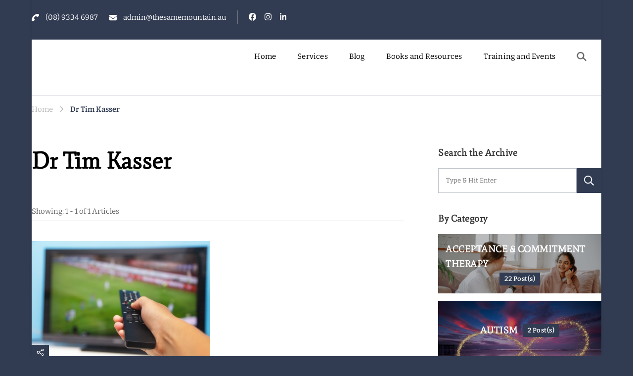

--- FILE ---
content_type: text/html; charset=UTF-8
request_url: https://thesamemountain.au/tag/dr-tim-kasser/
body_size: 11700
content:
<!DOCTYPE html><html
lang=en-US prefix="og: http://ogp.me/ns#"><head
itemscope itemtype=http://schema.org/WebSite><meta
charset="UTF-8"><meta
name="viewport" content="width=device-width, initial-scale=1"><link
rel=profile href=http://gmpg.org/xfn/11><title>Dr Tim Kasser &#8211; The Same Mountain</title><link
rel=preload href=https://thesamemountain.au/wp-content/fonts/bitter/rax8HiqOu8IVPmn7f4xp.woff2 as=font type=font/woff2 crossorigin><link
rel=preload href=https://thesamemountain.au/wp-content/fonts/gafata/XRXV3I6Cn0VJKonINeaB.woff2 as=font type=font/woff2 crossorigin><link
rel=preload href=https://thesamemountain.au/wp-content/fonts/halant/u-490qaujRI2PbsvB_xynAxr.woff2 as=font type=font/woff2 crossorigin><link
rel=preload href=https://thesamemountain.au/wp-content/fonts/mate/m8JdjftRd7WZ6zq2Ww.woff2 as=font type=font/woff2 crossorigin><meta
name='robots' content='max-image-preview:large'><link
rel=alternate type=application/rss+xml title="The Same Mountain &raquo; Feed" href=https://thesamemountain.au/feed/ ><link
rel=alternate type=application/rss+xml title="The Same Mountain &raquo; Comments Feed" href=https://thesamemountain.au/comments/feed/ ><link
rel=alternate type=application/rss+xml title="The Same Mountain &raquo; Dr Tim Kasser Tag Feed" href=https://thesamemountain.au/tag/dr-tim-kasser/feed/ > <script>window._wpemojiSettings={"baseUrl":"https:\/\/s.w.org\/images\/core\/emoji\/14.0.0\/72x72\/","ext":".png","svgUrl":"https:\/\/s.w.org\/images\/core\/emoji\/14.0.0\/svg\/","svgExt":".svg","source":{"concatemoji":"https:\/\/thesamemountain.au\/wp-includes\/js\/wp-emoji-release.min.js"}};
/*! This file is auto-generated */
!function(e,a,t){var n,r,o,i=a.createElement("canvas"),p=i.getContext&&i.getContext("2d");function s(e,t){var a=String.fromCharCode,e=(p.clearRect(0,0,i.width,i.height),p.fillText(a.apply(this,e),0,0),i.toDataURL());return p.clearRect(0,0,i.width,i.height),p.fillText(a.apply(this,t),0,0),e===i.toDataURL()}function c(e){var t=a.createElement("script");t.src=e,t.defer=t.type="text/javascript",a.getElementsByTagName("head")[0].appendChild(t)}for(o=Array("flag","emoji"),t.supports={everything:!0,everythingExceptFlag:!0},r=0;r<o.length;r++)t.supports[o[r]]=function(e){if(p&&p.fillText)switch(p.textBaseline="top",p.font="600 32px Arial",e){case"flag":return s([127987,65039,8205,9895,65039],[127987,65039,8203,9895,65039])?!1:!s([55356,56826,55356,56819],[55356,56826,8203,55356,56819])&&!s([55356,57332,56128,56423,56128,56418,56128,56421,56128,56430,56128,56423,56128,56447],[55356,57332,8203,56128,56423,8203,56128,56418,8203,56128,56421,8203,56128,56430,8203,56128,56423,8203,56128,56447]);case"emoji":return!s([129777,127995,8205,129778,127999],[129777,127995,8203,129778,127999])}return!1}(o[r]),t.supports.everything=t.supports.everything&&t.supports[o[r]],"flag"!==o[r]&&(t.supports.everythingExceptFlag=t.supports.everythingExceptFlag&&t.supports[o[r]]);t.supports.everythingExceptFlag=t.supports.everythingExceptFlag&&!t.supports.flag,t.DOMReady=!1,t.readyCallback=function(){t.DOMReady=!0},t.supports.everything||(n=function(){t.readyCallback()},a.addEventListener?(a.addEventListener("DOMContentLoaded",n,!1),e.addEventListener("load",n,!1)):(e.attachEvent("onload",n),a.attachEvent("onreadystatechange",function(){"complete"===a.readyState&&t.readyCallback()})),(e=t.source||{}).concatemoji?c(e.concatemoji):e.wpemoji&&e.twemoji&&(c(e.twemoji),c(e.wpemoji)))}(window,document,window._wpemojiSettings);</script> <style>img.wp-smiley,img.emoji{display:inline !important;border:none !important;box-shadow:none !important;height:1em !important;width:1em !important;margin:0
0.07em !important;vertical-align:-0.1em !important;background:none !important;padding:0
!important}</style><link
rel=stylesheet href=https://thesamemountain.au/wp-content/cache/minify/a5ff7.css media=all><style id=wp-block-library-theme-inline-css>.wp-block-audio
figcaption{color:#555;font-size:13px;text-align:center}.is-dark-theme .wp-block-audio
figcaption{color:hsla(0,0%,100%,.65)}.wp-block-audio{margin:0
0 1em}.wp-block-code{border:1px
solid #ccc;border-radius:4px;font-family:Menlo,Consolas,monaco,monospace;padding:.8em 1em}.wp-block-embed
figcaption{color:#555;font-size:13px;text-align:center}.is-dark-theme .wp-block-embed
figcaption{color:hsla(0,0%,100%,.65)}.wp-block-embed{margin:0
0 1em}.blocks-gallery-caption{color:#555;font-size:13px;text-align:center}.is-dark-theme .blocks-gallery-caption{color:hsla(0,0%,100%,.65)}.wp-block-image
figcaption{color:#555;font-size:13px;text-align:center}.is-dark-theme .wp-block-image
figcaption{color:hsla(0,0%,100%,.65)}.wp-block-image{margin:0
0 1em}.wp-block-pullquote{border-top:4px solid;border-bottom:4px solid;margin-bottom:1.75em;color:currentColor}.wp-block-pullquote__citation,.wp-block-pullquote cite,.wp-block-pullquote
footer{color:currentColor;text-transform:uppercase;font-size:.8125em;font-style:normal}.wp-block-quote{border-left:.25em solid;margin:0
0 1.75em;padding-left:1em}.wp-block-quote cite,.wp-block-quote
footer{color:currentColor;font-size:.8125em;position:relative;font-style:normal}.wp-block-quote.has-text-align-right{border-left:none;border-right:.25em solid;padding-left:0;padding-right:1em}.wp-block-quote.has-text-align-center{border:none;padding-left:0}.wp-block-quote.is-large,.wp-block-quote.is-style-large,.wp-block-quote.is-style-plain{border:none}.wp-block-search .wp-block-search__label{font-weight:700}.wp-block-search__button{border:1px
solid #ccc;padding:.375em .625em}:where(.wp-block-group.has-background){padding:1.25em 2.375em}.wp-block-separator.has-css-opacity{opacity:.4}.wp-block-separator{border:none;border-bottom:2px solid;margin-left:auto;margin-right:auto}.wp-block-separator.has-alpha-channel-opacity{opacity:1}.wp-block-separator:not(.is-style-wide):not(.is-style-dots){width:100px}.wp-block-separator.has-background:not(.is-style-dots){border-bottom:none;height:1px}.wp-block-separator.has-background:not(.is-style-wide):not(.is-style-dots){height:2px}.wp-block-table{margin:"0 0 1em 0"}.wp-block-table
thead{border-bottom:3px solid}.wp-block-table
tfoot{border-top:3px solid}.wp-block-table td,.wp-block-table
th{word-break:normal}.wp-block-table
figcaption{color:#555;font-size:13px;text-align:center}.is-dark-theme .wp-block-table
figcaption{color:hsla(0,0%,100%,.65)}.wp-block-video
figcaption{color:#555;font-size:13px;text-align:center}.is-dark-theme .wp-block-video
figcaption{color:hsla(0,0%,100%,.65)}.wp-block-video{margin:0
0 1em}.wp-block-template-part.has-background{padding:1.25em 2.375em;margin-top:0;margin-bottom:0}</style><link
rel=stylesheet href=https://thesamemountain.au/wp-content/cache/minify/ee92c.css media=all><style id=global-styles-inline-css>/*<![CDATA[*/body{--wp--preset--color--black:#000;--wp--preset--color--cyan-bluish-gray:#abb8c3;--wp--preset--color--white:#fff;--wp--preset--color--pale-pink:#f78da7;--wp--preset--color--vivid-red:#cf2e2e;--wp--preset--color--luminous-vivid-orange:#ff6900;--wp--preset--color--luminous-vivid-amber:#fcb900;--wp--preset--color--light-green-cyan:#7bdcb5;--wp--preset--color--vivid-green-cyan:#00d084;--wp--preset--color--pale-cyan-blue:#8ed1fc;--wp--preset--color--vivid-cyan-blue:#0693e3;--wp--preset--color--vivid-purple:#9b51e0;--wp--preset--gradient--vivid-cyan-blue-to-vivid-purple:linear-gradient(135deg,rgba(6,147,227,1) 0%,rgb(155,81,224) 100%);--wp--preset--gradient--light-green-cyan-to-vivid-green-cyan:linear-gradient(135deg,rgb(122,220,180) 0%,rgb(0,208,130) 100%);--wp--preset--gradient--luminous-vivid-amber-to-luminous-vivid-orange:linear-gradient(135deg,rgba(252,185,0,1) 0%,rgba(255,105,0,1) 100%);--wp--preset--gradient--luminous-vivid-orange-to-vivid-red:linear-gradient(135deg,rgba(255,105,0,1) 0%,rgb(207,46,46) 100%);--wp--preset--gradient--very-light-gray-to-cyan-bluish-gray:linear-gradient(135deg,rgb(238,238,238) 0%,rgb(169,184,195) 100%);--wp--preset--gradient--cool-to-warm-spectrum:linear-gradient(135deg,rgb(74,234,220) 0%,rgb(151,120,209) 20%,rgb(207,42,186) 40%,rgb(238,44,130) 60%,rgb(251,105,98) 80%,rgb(254,248,76) 100%);--wp--preset--gradient--blush-light-purple:linear-gradient(135deg,rgb(255,206,236) 0%,rgb(152,150,240) 100%);--wp--preset--gradient--blush-bordeaux:linear-gradient(135deg,rgb(254,205,165) 0%,rgb(254,45,45) 50%,rgb(107,0,62) 100%);--wp--preset--gradient--luminous-dusk:linear-gradient(135deg,rgb(255,203,112) 0%,rgb(199,81,192) 50%,rgb(65,88,208) 100%);--wp--preset--gradient--pale-ocean:linear-gradient(135deg,rgb(255,245,203) 0%,rgb(182,227,212) 50%,rgb(51,167,181) 100%);--wp--preset--gradient--electric-grass:linear-gradient(135deg,rgb(202,248,128) 0%,rgb(113,206,126) 100%);--wp--preset--gradient--midnight:linear-gradient(135deg,rgb(2,3,129) 0%,rgb(40,116,252) 100%);--wp--preset--duotone--dark-grayscale:url('#wp-duotone-dark-grayscale');--wp--preset--duotone--grayscale:url('#wp-duotone-grayscale');--wp--preset--duotone--purple-yellow:url('#wp-duotone-purple-yellow');--wp--preset--duotone--blue-red:url('#wp-duotone-blue-red');--wp--preset--duotone--midnight:url('#wp-duotone-midnight');--wp--preset--duotone--magenta-yellow:url('#wp-duotone-magenta-yellow');--wp--preset--duotone--purple-green:url('#wp-duotone-purple-green');--wp--preset--duotone--blue-orange:url('#wp-duotone-blue-orange');--wp--preset--font-size--small:13px;--wp--preset--font-size--medium:20px;--wp--preset--font-size--large:36px;--wp--preset--font-size--x-large:42px;--wp--preset--spacing--20:0.44rem;--wp--preset--spacing--30:0.67rem;--wp--preset--spacing--40:1rem;--wp--preset--spacing--50:1.5rem;--wp--preset--spacing--60:2.25rem;--wp--preset--spacing--70:3.38rem;--wp--preset--spacing--80:5.06rem}:where(.is-layout-flex){gap:0.5em}body .is-layout-flow>.alignleft{float:left;margin-inline-start:0;margin-inline-end:2em}body .is-layout-flow>.alignright{float:right;margin-inline-start:2em;margin-inline-end:0}body .is-layout-flow>.aligncenter{margin-left:auto !important;margin-right:auto !important}body .is-layout-constrained>.alignleft{float:left;margin-inline-start:0;margin-inline-end:2em}body .is-layout-constrained>.alignright{float:right;margin-inline-start:2em;margin-inline-end:0}body .is-layout-constrained>.aligncenter{margin-left:auto !important;margin-right:auto !important}body .is-layout-constrained>:where(:not(.alignleft):not(.alignright):not(.alignfull)){max-width:var(--wp--style--global--content-size);margin-left:auto !important;margin-right:auto !important}body .is-layout-constrained>.alignwide{max-width:var(--wp--style--global--wide-size)}body .is-layout-flex{display:flex}body .is-layout-flex{flex-wrap:wrap;align-items:center}body .is-layout-flex>*{margin:0}:where(.wp-block-columns.is-layout-flex){gap:2em}.has-black-color{color:var(--wp--preset--color--black) !important}.has-cyan-bluish-gray-color{color:var(--wp--preset--color--cyan-bluish-gray) !important}.has-white-color{color:var(--wp--preset--color--white) !important}.has-pale-pink-color{color:var(--wp--preset--color--pale-pink) !important}.has-vivid-red-color{color:var(--wp--preset--color--vivid-red) !important}.has-luminous-vivid-orange-color{color:var(--wp--preset--color--luminous-vivid-orange) !important}.has-luminous-vivid-amber-color{color:var(--wp--preset--color--luminous-vivid-amber) !important}.has-light-green-cyan-color{color:var(--wp--preset--color--light-green-cyan) !important}.has-vivid-green-cyan-color{color:var(--wp--preset--color--vivid-green-cyan) !important}.has-pale-cyan-blue-color{color:var(--wp--preset--color--pale-cyan-blue) !important}.has-vivid-cyan-blue-color{color:var(--wp--preset--color--vivid-cyan-blue) !important}.has-vivid-purple-color{color:var(--wp--preset--color--vivid-purple) !important}.has-black-background-color{background-color:var(--wp--preset--color--black) !important}.has-cyan-bluish-gray-background-color{background-color:var(--wp--preset--color--cyan-bluish-gray) !important}.has-white-background-color{background-color:var(--wp--preset--color--white) !important}.has-pale-pink-background-color{background-color:var(--wp--preset--color--pale-pink) !important}.has-vivid-red-background-color{background-color:var(--wp--preset--color--vivid-red) !important}.has-luminous-vivid-orange-background-color{background-color:var(--wp--preset--color--luminous-vivid-orange) !important}.has-luminous-vivid-amber-background-color{background-color:var(--wp--preset--color--luminous-vivid-amber) !important}.has-light-green-cyan-background-color{background-color:var(--wp--preset--color--light-green-cyan) !important}.has-vivid-green-cyan-background-color{background-color:var(--wp--preset--color--vivid-green-cyan) !important}.has-pale-cyan-blue-background-color{background-color:var(--wp--preset--color--pale-cyan-blue) !important}.has-vivid-cyan-blue-background-color{background-color:var(--wp--preset--color--vivid-cyan-blue) !important}.has-vivid-purple-background-color{background-color:var(--wp--preset--color--vivid-purple) !important}.has-black-border-color{border-color:var(--wp--preset--color--black) !important}.has-cyan-bluish-gray-border-color{border-color:var(--wp--preset--color--cyan-bluish-gray) !important}.has-white-border-color{border-color:var(--wp--preset--color--white) !important}.has-pale-pink-border-color{border-color:var(--wp--preset--color--pale-pink) !important}.has-vivid-red-border-color{border-color:var(--wp--preset--color--vivid-red) !important}.has-luminous-vivid-orange-border-color{border-color:var(--wp--preset--color--luminous-vivid-orange) !important}.has-luminous-vivid-amber-border-color{border-color:var(--wp--preset--color--luminous-vivid-amber) !important}.has-light-green-cyan-border-color{border-color:var(--wp--preset--color--light-green-cyan) !important}.has-vivid-green-cyan-border-color{border-color:var(--wp--preset--color--vivid-green-cyan) !important}.has-pale-cyan-blue-border-color{border-color:var(--wp--preset--color--pale-cyan-blue) !important}.has-vivid-cyan-blue-border-color{border-color:var(--wp--preset--color--vivid-cyan-blue) !important}.has-vivid-purple-border-color{border-color:var(--wp--preset--color--vivid-purple) !important}.has-vivid-cyan-blue-to-vivid-purple-gradient-background{background:var(--wp--preset--gradient--vivid-cyan-blue-to-vivid-purple) !important}.has-light-green-cyan-to-vivid-green-cyan-gradient-background{background:var(--wp--preset--gradient--light-green-cyan-to-vivid-green-cyan) !important}.has-luminous-vivid-amber-to-luminous-vivid-orange-gradient-background{background:var(--wp--preset--gradient--luminous-vivid-amber-to-luminous-vivid-orange) !important}.has-luminous-vivid-orange-to-vivid-red-gradient-background{background:var(--wp--preset--gradient--luminous-vivid-orange-to-vivid-red) !important}.has-very-light-gray-to-cyan-bluish-gray-gradient-background{background:var(--wp--preset--gradient--very-light-gray-to-cyan-bluish-gray) !important}.has-cool-to-warm-spectrum-gradient-background{background:var(--wp--preset--gradient--cool-to-warm-spectrum) !important}.has-blush-light-purple-gradient-background{background:var(--wp--preset--gradient--blush-light-purple) !important}.has-blush-bordeaux-gradient-background{background:var(--wp--preset--gradient--blush-bordeaux) !important}.has-luminous-dusk-gradient-background{background:var(--wp--preset--gradient--luminous-dusk) !important}.has-pale-ocean-gradient-background{background:var(--wp--preset--gradient--pale-ocean) !important}.has-electric-grass-gradient-background{background:var(--wp--preset--gradient--electric-grass) !important}.has-midnight-gradient-background{background:var(--wp--preset--gradient--midnight) !important}.has-small-font-size{font-size:var(--wp--preset--font-size--small) !important}.has-medium-font-size{font-size:var(--wp--preset--font-size--medium) !important}.has-large-font-size{font-size:var(--wp--preset--font-size--large) !important}.has-x-large-font-size{font-size:var(--wp--preset--font-size--x-large) !important}.wp-block-navigation a:where(:not(.wp-element-button)){color:inherit}:where(.wp-block-columns.is-layout-flex){gap:2em}.wp-block-pullquote{font-size:1.5em;line-height:1.6}/*]]>*/</style><link
rel=stylesheet href=https://thesamemountain.au/wp-content/cache/minify/d6526.css media=all> <script defer src=https://thesamemountain.au/wp-content/cache/minify/818c0.js></script> <script id=wp-statistics-tracker-js-extra>/*<![CDATA[*/var WP_Statistics_Tracker_Object={"hitRequestUrl":"https:\/\/thesamemountain.au\/wp-json\/wp-statistics\/v2\/hit?wp_statistics_hit_rest=yes&track_all=0&current_page_type=post_tag&current_page_id=57&search_query&page_uri=L3RhZy9kci10aW0ta2Fzc2VyLw=","keepOnlineRequestUrl":"https:\/\/thesamemountain.au\/wp-json\/wp-statistics\/v2\/online?wp_statistics_hit_rest=yes&track_all=0&current_page_type=post_tag&current_page_id=57&search_query&page_uri=L3RhZy9kci10aW0ta2Fzc2VyLw=","option":{"dntEnabled":"1","cacheCompatibility":"1"}};/*]]>*/</script> <script defer src=https://thesamemountain.au/wp-content/cache/minify/715a5.js></script> <link
rel=https://api.w.org/ href=https://thesamemountain.au/wp-json/ ><link
rel=alternate type=application/json href=https://thesamemountain.au/wp-json/wp/v2/tags/57><link
rel=EditURI type=application/rsd+xml title=RSD href=https://thesamemountain.au/xmlrpc.php?rsd><link
rel=wlwmanifest type=application/wlwmanifest+xml href=https://thesamemountain.au/wp-includes/wlwmanifest.xml><meta
name="generator" content="WordPress 6.1.9">
<style id=custom-logo-css>.site-title,.site-description{position:absolute;clip:rect(1px, 1px, 1px, 1px)}</style><meta
property="og:title" content="Dr Tim Kasser"><meta
property="og:type" content="website"><meta
property="og:image" content="https://thesamemountain.au/wp-content/uploads/2023/02/cropped-icon_512x512.png"><meta
property="og:image" content="https://thesamemountain.au/wp-content/uploads/2023/02/TSM-Website-Cover2-1920-×-760-px.png"><meta
property="og:description" content="Being human together. Showing up for what matters."><meta
property="og:locale" content="en_US"><meta
property="og:site_name" content="The Same Mountain"><meta
name="twitter:card" content="summary"><style id=custom-background-css>body.custom-background{background-color:#313c53}</style><link
rel=icon href=https://thesamemountain.au/wp-content/uploads/2023/02/cropped-icon_512x512-32x32.png sizes=32x32><link
rel=icon href=https://thesamemountain.au/wp-content/uploads/2023/02/cropped-icon_512x512-192x192.png sizes=192x192><link
rel=apple-touch-icon href=https://thesamemountain.au/wp-content/uploads/2023/02/cropped-icon_512x512-180x180.png><meta
name="msapplication-TileImage" content="https://thesamemountain.au/wp-content/uploads/2023/02/cropped-icon_512x512-270x270.png"><style media=all>/*<![CDATA[*/.arrow-button-hover.elementor-widget-button .elementor-button-link::after{background-image:url("data:image/svg+xml,%3Csvg xmlns='http://www.w3.org/2000/svg' width='13.935' height='10.811' viewBox='0 0 13.935 10.811'%3E%3Cg id='Group_255' data-name='Group 255' transform='translate(-605.75 -4044.439)'%3E%3Cpath id='Path_4337' data-name='Path 4337' d='M-1304.27,1456h12.069' transform='translate(1910.77 2593.913)' fill='none' stroke='%23313c53' stroke-linecap='round' stroke-width='1.5'/%3E%3Cpath id='Path_4338' data-name='Path 4338' d='M-1292.088,1450.363l4.345,4.345-4.345,4.345' transform='translate(1906.677 2595.137)' fill='none' stroke='%23313c53' stroke-linecap='round' stroke-linejoin='round' stroke-width='1.5'/%3E%3C/g%3E%3C/svg%3E")}.content-newsletter .blossomthemes-email-newsletter-wrapper.bg-img:after,
.widget_blossomthemes_email_newsletter_widget .blossomthemes-email-newsletter-wrapper:after{background:rgba(49, 60, 83, 0.8)}section.cta-section.style-one .widget .blossomtheme-cta-container{background-image:url('')}.page-template-about section.cta-section.style-one .widget .blossomtheme-cta-container{background-image:url('https://thesamemountain.au/wp-content/themes/vandana/images/flower-bg.png')}.page-template-service section.cta-section.style-one .widget .blossomtheme-cta-container{background-image:url('https://thesamemountain.au/wp-content/themes/vandana/images/flower-bg.png')}section.blog-section.style-two::after{background-image:url('https://thesamemountain.au/wp-content/themes/vandana/images/blog-section-flower-bg.png')}:root{--primary-color:#313c53;--primary-color-rgb:49, 60, 83;--secondary-color:#617ca8;--secondary-color-rgb:97, 124, 168;--primary-font:Bitter;--secondary-font:Mate}body,button,input,select,optgroup,textarea{font-family:Bitter;font-size:17px}.site-branding .site-title{font-size:30px;font-family:Gafata;font-weight:400;font-style:normal}.site-branding .site-title
a{color:#313c53}.custom-logo-link
img{width:171px;max-width:100%}.content-area .post .entry-content h1,
.content-area .page .entry-content
h1{font-family:Halant;font-size:45px}.content-area .post .entry-content h2,
.content-area .page .entry-content
h2{font-family:Halant;font-size:40px}.content-area .post .entry-content h3,
.content-area .page .entry-content
h3{font-family:Halant;font-size:35px}.content-area .post .entry-content h4,
.content-area .page .entry-content
h4{font-family:Halant;font-size:30px}.content-area .post .entry-content h5,
.content-area .page .entry-content
h5{font-family:Halant;font-size:24px}.content-area .post .entry-content h6,
.content-area .page .entry-content
h6{font-family:Halant;font-size:20px}.sticky-bar-content{background:;color: }blockquote{background-image:url('data:image/svg+xml; utf-8, <svg xmlns=http://www.w3.org/2000/svg width=64 height=40.062 viewBox="0 0 64 40.062"><path d=M68.871,47.073A12.886,12.886,0,0,0,56.71,36.191c1.494-5.547,5.121-7.752,9.53-9.032a.515.515,0,0,0,.356-.569l-.711-4.409s-.071-.356-.64-.284C50.024,23.6,39.712,35.2,41.632,49.277,43.41,59.021,51.02,62.79,58.061,61.794a12.968,12.968,0,0,0,10.81-14.722ZM20.3,36.191c1.422-5.547,5.192-7.752,9.53-9.032a.515.515,0,0,0,.356-.569l-.64-4.409s-.071-.356-.64-.284C13.682,23.532,3.441,35.124,5.219,49.206c1.849,9.815,9.53,13.584,16.5,12.588A12.865,12.865,0,0,0,32.458,47.073,12.693,12.693,0,0,0,20.3,36.191Z transform="translate(-5.018 -21.887)" fill=%23313c53 /></svg>')}.comment-body .reply .comment-reply-link:hover:before{background-image:url('data:image/svg+xml; utf-8, <svg xmlns=http://www.w3.org/2000/svg width=18 height=15 viewBox="0 0 18 15"><path d=M934,147.2a11.941,11.941,0,0,1,7.5,3.7,16.063,16.063,0,0,1,3.5,7.3c-2.4-3.4-6.1-5.1-11-5.1v4.1l-7-7,7-7Z transform="translate(-927 -143.2)" fill=%23313c53 /></svg>')}.site-header.style-two .header-search .search-form .search-submit,
.site-header.style-four .header-search .search-form .search-submit,
.search .page-header .search-form .search-submit{background-image:url('data:image/svg+xml; utf-8, <svg xmlns=http://www.w3.org/2000/svg viewBox="0 0 512 512"><path fill=%23313c53 d="M508.5 468.9L387.1 347.5c-2.3-2.3-5.3-3.5-8.5-3.5h-13.2c31.5-36.5 50.6-84 50.6-136C416 93.1 322.9 0 208 0S0 93.1 0 208s93.1 208 208 208c52 0 99.5-19.1 136-50.6v13.2c0 3.2 1.3 6.2 3.5 8.5l121.4 121.4c4.7 4.7 12.3 4.7 17 0l22.6-22.6c4.7-4.7 4.7-12.3 0-17zM208 368c-88.4 0-160-71.6-160-160S119.6 48 208 48s160 71.6 160 160-71.6 160-160 160z"></path></svg>')}.site-banner.video-banner .wp-custom-header .wp-custom-header-video-button{background-image:url('data:image/svg+xml; utf-8, <svg xmlns=http://www.w3.org/2000/svg viewBox="0 0 448 512"><path fill=%23313c53 d="M424.4 214.7L72.4 6.6C43.8-10.3 0 6.1 0 47.9V464c0 37.5 40.7 60.1 72.4 41.3l352-208c31.4-18.5 31.5-64.1 0-82.6zM48 453.5v-395c0-4.6 5.1-7.5 9.1-5.2l334.2 197.5c3.9 2.3 3.9 8 0 10.3L57.1 458.7c-4 2.3-9.1-.6-9.1-5.2z"></path></svg>')}.site-banner.video-banner .wp-custom-header .wp-custom-header-video-button.wp-custom-header-video-pause:hover{background-image:url('data:image/svg+xml; utf-8, <svg xmlns=http://www.w3.org/2000/svg viewBox="0 0 448 512"><path fill=%23313c53 d="M192 79v352c0 26.5-21.5 48-48 48H48c-26.5 0-48-21.5-48-48V79c0-26.5 21.5-48 48-48h96c26.5 0 48 21.5 48 48zm-48 346V85c0-3.3-2.7-6-6-6H54c-3.3 0-6 2.7-6 6v340c0 3.3 2.7 6 6 6h84c3.3 0 6-2.7 6-6zM448 79v352c0 26.5-21.5 48-48 48h-96c-26.5 0-48-21.5-48-48V79c0-26.5 21.5-48 48-48h96c26.5 0 48 21.5 48 48zm-48 346V85c0-3.3-2.7-6-6-6h-84c-3.3 0-6 2.7-6 6v340c0 3.3 2.7 6 6 6h84c3.3 0 6-2.7 6-6z"></path></svg>')}.service-section .rtc-itw-inner-holder .text-holder .btn-readmore::after,
body[class*="-layout"] .site-main article .content-wrap .entry-footer .readmore-link::after{background-image:url('data:image/svg+xml; utf-8, <svg xmlns=http://www.w3.org/2000/svg viewBox="0 0 448 512"><path fill=%23313c53 d="M295.515 115.716l-19.626 19.626c-4.753 4.753-4.675 12.484.173 17.14L356.78 230H12c-6.627 0-12 5.373-12 12v28c0 6.627 5.373 12 12 12h344.78l-80.717 77.518c-4.849 4.656-4.927 12.387-.173 17.14l19.626 19.626c4.686 4.686 12.284 4.686 16.971 0l131.799-131.799c4.686-4.686 4.686-12.284 0-16.971L312.485 115.716c-4.686-4.686-12.284-4.686-16.97 0z"></path></svg>')}.pt-block-wrap .pt-feat-list
li{background-image:url('data:image/svg+xml; utf-8, <svg xmlns=http://www.w3.org/2000/svg viewBox="0 0 512 512"><path fill=%23313c53 d="M173.898 439.404l-166.4-166.4c-9.997-9.997-9.997-26.206 0-36.204l36.203-36.204c9.997-9.998 26.207-9.998 36.204 0L192 312.69 432.095 72.596c9.997-9.997 26.207-9.997 36.204 0l36.203 36.204c9.997 9.997 9.997 26.206 0 36.204l-294.4 294.401c-9.998 9.997-26.207 9.997-36.204-.001z"></path></svg>')}.widget_blp_faq_widget .faq-block .faq-title::after{background-image:url('data:image/svg+xml; utf-8, <svg xmlns=http://www.w3.org/2000/svg viewBox="0 0 448 512"><path fill=%23313c53 d="M441.9 167.3l-19.8-19.8c-4.7-4.7-12.3-4.7-17 0L224 328.2 42.9 147.5c-4.7-4.7-12.3-4.7-17 0L6.1 167.3c-4.7 4.7-4.7 12.3 0 17l209.4 209.4c4.7 4.7 12.3 4.7 17 0l209.4-209.4c4.7-4.7 4.7-12.3 0-17z"></path></svg>')}.testimonial-section.style-two .testimonial-wrap .bttk-testimonial-inner-holder::after,
.testimonial-section.style-four .testimonial-wrap .bttk-testimonial-inner-holder::after{background-image:url('data:image/svg+xml; utf-8, <svg xmlns=http://www.w3.org/2000/svg width=13.961 height=11.658 viewBox="0 0 13.961 11.658"> <g id=Group_184 data-name="Group 184" transform="translate(0 0)"> <path id=Path_3947 data-name="Path 3947" d=M4.469,13.142a3.7,3.7,0,0,0-1.022-.149,3.212,3.212,0,0,0-1.282.263c.322-1.179,1.1-3.215,2.638-3.444a.366.366,0,0,0,.3-.263l.337-1.205a.366.366,0,0,0-.3-.461,2.559,2.559,0,0,0-.345-.023c-1.851,0-3.683,1.932-4.457,4.7-.454,1.623-.587,4.062.531,5.6a3.339,3.339,0,0,0,2.713,1.364h.014a3.248,3.248,0,0,0,.876-6.375Z transform="translate(0 -7.858)" fill="rgba(49, 60, 83, 0.5)"/> <path id=Path_3948 data-name="Path 3948" d=M55.047,14.676a3.256,3.256,0,0,0-1.953-1.534,3.7,3.7,0,0,0-1.022-.149,3.213,3.213,0,0,0-1.282.263c.322-1.179,1.1-3.215,2.638-3.444a.366.366,0,0,0,.3-.263l.337-1.205a.366.366,0,0,0-.3-.461,2.555,2.555,0,0,0-.345-.023c-1.851,0-3.683,1.932-4.457,4.7-.454,1.623-.587,4.062.531,5.6A3.338,3.338,0,0,0,52.2,19.517h.015a3.248,3.248,0,0,0,2.828-4.841Z transform="translate(-41.505 -7.858)" fill="rgba(49, 60, 83, 0.5)"/> </g> </svg>')}section#wheel-of-life_section{background-color:#fef3f2}/*]]>*/</style><style id=wp-custom-css>.grecaptcha-badge{display:none}</style></head><body
class="archive tag tag-dr-tim-kasser tag-57 custom-background wp-embed-responsive hfeed header-five custom-background-color blp-has-blocks rightsidebar grid-layout widget-sticky" itemscope itemtype=http://schema.org/WebPage><svg
xmlns=http://www.w3.org/2000/svg viewBox="0 0 0 0" width=0 height=0 focusable=false role=none style="visibility: hidden; position: absolute; left: -9999px; overflow: hidden;" ><defs><filter
id=wp-duotone-dark-grayscale><feColorMatrix
color-interpolation-filters="sRGB" type="matrix" values=" .299 .587 .114 0 0 .299 .587 .114 0 0 .299 .587 .114 0 0 .299 .587 .114 0 0 "/><feComponentTransfer
color-interpolation-filters="sRGB" ><feFuncR
type="table" tableValues="0 0.49803921568627"/><feFuncG
type="table" tableValues="0 0.49803921568627"/><feFuncB
type="table" tableValues="0 0.49803921568627"/><feFuncA
type="table" tableValues="1 1"/></feComponentTransfer><feComposite
in2="SourceGraphic" operator="in"/></filter></defs></svg><svg
xmlns=http://www.w3.org/2000/svg viewBox="0 0 0 0" width=0 height=0 focusable=false role=none style="visibility: hidden; position: absolute; left: -9999px; overflow: hidden;" ><defs><filter
id=wp-duotone-grayscale><feColorMatrix
color-interpolation-filters="sRGB" type="matrix" values=" .299 .587 .114 0 0 .299 .587 .114 0 0 .299 .587 .114 0 0 .299 .587 .114 0 0 "/><feComponentTransfer
color-interpolation-filters="sRGB" ><feFuncR
type="table" tableValues="0 1"/><feFuncG
type="table" tableValues="0 1"/><feFuncB
type="table" tableValues="0 1"/><feFuncA
type="table" tableValues="1 1"/></feComponentTransfer><feComposite
in2="SourceGraphic" operator="in"/></filter></defs></svg><svg
xmlns=http://www.w3.org/2000/svg viewBox="0 0 0 0" width=0 height=0 focusable=false role=none style="visibility: hidden; position: absolute; left: -9999px; overflow: hidden;" ><defs><filter
id=wp-duotone-purple-yellow><feColorMatrix
color-interpolation-filters="sRGB" type="matrix" values=" .299 .587 .114 0 0 .299 .587 .114 0 0 .299 .587 .114 0 0 .299 .587 .114 0 0 "/><feComponentTransfer
color-interpolation-filters="sRGB" ><feFuncR
type="table" tableValues="0.54901960784314 0.98823529411765"/><feFuncG
type="table" tableValues="0 1"/><feFuncB
type="table" tableValues="0.71764705882353 0.25490196078431"/><feFuncA
type="table" tableValues="1 1"/></feComponentTransfer><feComposite
in2="SourceGraphic" operator="in"/></filter></defs></svg><svg
xmlns=http://www.w3.org/2000/svg viewBox="0 0 0 0" width=0 height=0 focusable=false role=none style="visibility: hidden; position: absolute; left: -9999px; overflow: hidden;" ><defs><filter
id=wp-duotone-blue-red><feColorMatrix
color-interpolation-filters="sRGB" type="matrix" values=" .299 .587 .114 0 0 .299 .587 .114 0 0 .299 .587 .114 0 0 .299 .587 .114 0 0 "/><feComponentTransfer
color-interpolation-filters="sRGB" ><feFuncR
type="table" tableValues="0 1"/><feFuncG
type="table" tableValues="0 0.27843137254902"/><feFuncB
type="table" tableValues="0.5921568627451 0.27843137254902"/><feFuncA
type="table" tableValues="1 1"/></feComponentTransfer><feComposite
in2="SourceGraphic" operator="in"/></filter></defs></svg><svg
xmlns=http://www.w3.org/2000/svg viewBox="0 0 0 0" width=0 height=0 focusable=false role=none style="visibility: hidden; position: absolute; left: -9999px; overflow: hidden;" ><defs><filter
id=wp-duotone-midnight><feColorMatrix
color-interpolation-filters="sRGB" type="matrix" values=" .299 .587 .114 0 0 .299 .587 .114 0 0 .299 .587 .114 0 0 .299 .587 .114 0 0 "/><feComponentTransfer
color-interpolation-filters="sRGB" ><feFuncR
type="table" tableValues="0 0"/><feFuncG
type="table" tableValues="0 0.64705882352941"/><feFuncB
type="table" tableValues="0 1"/><feFuncA
type="table" tableValues="1 1"/></feComponentTransfer><feComposite
in2="SourceGraphic" operator="in"/></filter></defs></svg><svg
xmlns=http://www.w3.org/2000/svg viewBox="0 0 0 0" width=0 height=0 focusable=false role=none style="visibility: hidden; position: absolute; left: -9999px; overflow: hidden;" ><defs><filter
id=wp-duotone-magenta-yellow><feColorMatrix
color-interpolation-filters="sRGB" type="matrix" values=" .299 .587 .114 0 0 .299 .587 .114 0 0 .299 .587 .114 0 0 .299 .587 .114 0 0 "/><feComponentTransfer
color-interpolation-filters="sRGB" ><feFuncR
type="table" tableValues="0.78039215686275 1"/><feFuncG
type="table" tableValues="0 0.94901960784314"/><feFuncB
type="table" tableValues="0.35294117647059 0.47058823529412"/><feFuncA
type="table" tableValues="1 1"/></feComponentTransfer><feComposite
in2="SourceGraphic" operator="in"/></filter></defs></svg><svg
xmlns=http://www.w3.org/2000/svg viewBox="0 0 0 0" width=0 height=0 focusable=false role=none style="visibility: hidden; position: absolute; left: -9999px; overflow: hidden;" ><defs><filter
id=wp-duotone-purple-green><feColorMatrix
color-interpolation-filters="sRGB" type="matrix" values=" .299 .587 .114 0 0 .299 .587 .114 0 0 .299 .587 .114 0 0 .299 .587 .114 0 0 "/><feComponentTransfer
color-interpolation-filters="sRGB" ><feFuncR
type="table" tableValues="0.65098039215686 0.40392156862745"/><feFuncG
type="table" tableValues="0 1"/><feFuncB
type="table" tableValues="0.44705882352941 0.4"/><feFuncA
type="table" tableValues="1 1"/></feComponentTransfer><feComposite
in2="SourceGraphic" operator="in"/></filter></defs></svg><svg
xmlns=http://www.w3.org/2000/svg viewBox="0 0 0 0" width=0 height=0 focusable=false role=none style="visibility: hidden; position: absolute; left: -9999px; overflow: hidden;" ><defs><filter
id=wp-duotone-blue-orange><feColorMatrix
color-interpolation-filters="sRGB" type="matrix" values=" .299 .587 .114 0 0 .299 .587 .114 0 0 .299 .587 .114 0 0 .299 .587 .114 0 0 "/><feComponentTransfer
color-interpolation-filters="sRGB" ><feFuncR
type="table" tableValues="0.098039215686275 1"/><feFuncG
type="table" tableValues="0 0.66274509803922"/><feFuncB
type="table" tableValues="0.84705882352941 0.41960784313725"/><feFuncA
type="table" tableValues="1 1"/></feComponentTransfer><feComposite
in2="SourceGraphic" operator="in"/></filter></defs></svg><div
id=page class=site>
<a
class=skip-link href=#content>Skip to Content</a><header
id=masthead class="site-header style-five" itemscope itemtype=http://schema.org/WPHeader><div
class=header-t><div
class=container><div
class=header-left><div
class=header-block>
<i
class="fas fa-phone"></i>
<a
href=tel:0893346987>(08) 9334 6987</a></div><div
class=header-block>
<i
class="fas fa-envelope"></i>
<a
href=mailto:admin@thesamemountain.au>admin@thesamemountain.au</a></div><div
class=header-social><ul
class=social-networks>
<li>
<a
href=http://www.facebook.com/TiffanyRochesterClinicalPsychologist target=_blank rel="nofollow noopener">
<i
class="fab fa-facebook"></i>
</a>
</li>
<li>
<a
href=https://www.instagram.com/the_same_mountain/ target=_blank rel="nofollow noopener">
<i
class="fab fa-instagram"></i>
</a>
</li>
<li>
<a
href=https://linkedin.com/company/the-same-mountain target=_blank rel="nofollow noopener">
<i
class="fab fa-linkedin-in"></i>
</a>
</li></ul></div></div><div
class=header-right></div></div></div><div
class=header-mid><div
class=container><div
class=site-branding itemscope itemtype=http://schema.org/Organization><div
class=site-logo></div><div
class=site-title-wrap><p
class=site-title itemprop=name><a
href=https://thesamemountain.au/ rel=home itemprop=url>The Same Mountain</a></p><p
class=site-description itemprop=description>Being human together. Showing up for what matters.</p></div></div><div
class=header-right><nav
id=site-navigation class=main-navigation role=navigation itemscope itemtype=http://schema.org/SiteNavigationElement>
<button
class=toggle-btn>
<span
class=toggle-bar></span>
<span
class=toggle-bar></span>
<span
class=toggle-bar></span>
</button><div
class=menu-primary-menu-container><ul
id=primary-menu class=nav-menu><li
id=menu-item-2357 class="menu-item menu-item-type-post_type menu-item-object-page menu-item-home menu-item-2357"><a
title=Home href=https://thesamemountain.au/ >Home</a></li>
<li
id=menu-item-2546 class="menu-item menu-item-type-post_type menu-item-object-page menu-item-2546"><a
href=https://thesamemountain.au/services/ >Services</a></li>
<li
id=menu-item-2658 class="menu-item menu-item-type-post_type menu-item-object-page current_page_parent menu-item-2658"><a
href=https://thesamemountain.au/blog-posts/ >Blog</a></li>
<li
id=menu-item-2358 class="menu-item menu-item-type-post_type menu-item-object-page menu-item-2358"><a
href=https://thesamemountain.au/go-further-now-books-and-resources/ >Books and Resources</a></li>
<li
id=menu-item-2363 class="menu-item menu-item-type-post_type menu-item-object-page menu-item-2363"><a
href=https://thesamemountain.au/training-and-events/ >Training and Events</a></li></ul></div></nav><div
class=header-search>
<button
class=search-toggle>
<svg
xmlns=http://www.w3.org/2000/svg width=22.691 height=21.932 viewBox="0 0 22.691 21.932">
<g
id=Group_258 data-name="Group 258" transform="matrix(0.966, -0.259, 0.259, 0.966, -1515.787, 248.902)">
<g
id=Ellipse_9 data-name="Ellipse 9" transform="translate(1525.802 162.18) rotate(-30)" fill=none stroke=#6a6a6a stroke-width=2.5>
<circle
cx=7.531 cy=7.531 r=7.531 stroke=none />
<circle
cx=7.531 cy=7.531 r=6.281 fill=none />
</g>
<path
id=Path_4339 data-name="Path 4339" d=M0,0V7 transform="translate(1540.052 170.724) rotate(-30)" fill=none stroke=#6a6a6a stroke-linecap=round stroke-width=2.5 />
</g>
</svg>
</button><div
class=header-search-wrap><div
class=header-search-inner-wrap><form
role=search method=get class=search-form action=https://thesamemountain.au/ ><label><span
class=screen-reader-text>Search for:</span><input
type=search class=search-field placeholder="Type &amp; Hit Enter" value name=s></label><input
type=submit id=submit-field class=search-submit value=Search></form>  <button
class=close></button></div></div></div></div></div></div></header><div
class=mobile-header><div
class=container>
<button
class=menu-toggle>
<span
class=toggle-bar></span>
<span
class=toggle-bar></span>
<span
class=toggle-bar></span>
</button><div
class=mbl-menu-wrap><nav
id=site-navigation class=main-navigation role=navigation itemscope itemtype=http://schema.org/SiteNavigationElement>
<button
class=toggle-btn>
<span
class=toggle-bar></span>
<span
class=toggle-bar></span>
<span
class=toggle-bar></span>
</button><div
class=menu-primary-menu-container><ul
id=primary-menu class=nav-menu><li
class="menu-item menu-item-type-post_type menu-item-object-page menu-item-home menu-item-2357"><a
title=Home href=https://thesamemountain.au/ >Home</a></li>
<li
class="menu-item menu-item-type-post_type menu-item-object-page menu-item-2546"><a
href=https://thesamemountain.au/services/ >Services</a></li>
<li
class="menu-item menu-item-type-post_type menu-item-object-page current_page_parent menu-item-2658"><a
href=https://thesamemountain.au/blog-posts/ >Blog</a></li>
<li
class="menu-item menu-item-type-post_type menu-item-object-page menu-item-2358"><a
href=https://thesamemountain.au/go-further-now-books-and-resources/ >Books and Resources</a></li>
<li
class="menu-item menu-item-type-post_type menu-item-object-page menu-item-2363"><a
href=https://thesamemountain.au/training-and-events/ >Training and Events</a></li></ul></div></nav><div
class=mbl-right-block><div
class=header-social><ul
class=social-networks>
<li>
<a
href=http://www.facebook.com/TiffanyRochesterClinicalPsychologist target=_blank rel="nofollow noopener">
<i
class="fab fa-facebook"></i>
</a>
</li>
<li>
<a
href=https://www.instagram.com/the_same_mountain/ target=_blank rel="nofollow noopener">
<i
class="fab fa-instagram"></i>
</a>
</li>
<li>
<a
href=https://linkedin.com/company/the-same-mountain target=_blank rel="nofollow noopener">
<i
class="fab fa-linkedin-in"></i>
</a>
</li></ul></div><div
class=header-right></div></div></div><div
class=site-branding itemscope itemtype=http://schema.org/Organization><div
class=site-logo></div><div
class=site-title-wrap><p
class=site-title itemprop=name><a
href=https://thesamemountain.au/ rel=home itemprop=url>The Same Mountain</a></p><p
class=site-description itemprop=description>Being human together. Showing up for what matters.</p></div></div><div
class=header-search>
<button
class=search-toggle>
<svg
xmlns=http://www.w3.org/2000/svg width=22.691 height=21.932 viewBox="0 0 22.691 21.932">
<g
id=Group_258 data-name="Group 258" transform="matrix(0.966, -0.259, 0.259, 0.966, -1515.787, 248.902)">
<g
id=Ellipse_9 data-name="Ellipse 9" transform="translate(1525.802 162.18) rotate(-30)" fill=none stroke=#6a6a6a stroke-width=2.5>
<circle
cx=7.531 cy=7.531 r=7.531 stroke=none />
<circle
cx=7.531 cy=7.531 r=6.281 fill=none />
</g>
<path
id=Path_4339 data-name="Path 4339" d=M0,0V7 transform="translate(1540.052 170.724) rotate(-30)" fill=none stroke=#6a6a6a stroke-linecap=round stroke-width=2.5 />
</g>
</svg>
</button><div
class=header-search-wrap><div
class=header-search-inner-wrap><form
role=search method=get class=search-form action=https://thesamemountain.au/ ><label><span
class=screen-reader-text>Search for:</span><input
type=search class=search-field placeholder="Type &amp; Hit Enter" value name=s></label><input
type=submit id=submit-field class=search-submit value=Search></form><button
class=close></button></div></div></div></div></div><div
id=content class=site-content><div
class=breadcrumb-wrapper><div
class=container><div
id=crumbs itemscope itemtype=http://schema.org/BreadcrumbList>
<span
itemprop=itemListElement itemscope itemtype=http://schema.org/ListItem>
<a
itemprop=item href=https://thesamemountain.au><span
itemprop=name>Home</span></a><meta
itemprop="position" content="1">
<span
class=separator><i
class="fas fa-angle-right"></i></span>
</span><span
class=current itemprop=itemListElement itemscope itemtype=http://schema.org/ListItem><a
itemprop=item href=https://thesamemountain.au/tag/dr-tim-kasser/ ><span
itemprop=name>Dr Tim Kasser</span></a><meta
itemprop="position" content="2"></span></div></div></div><div
class=container><div
id=primary class=content-area><div
class=page-header><h1 class="page-title">Dr Tim Kasser</h1></div>
<span
class=result-count> Showing:  1 - 1 of 1 Articles </span><main
id=main class=site-main><article
id=post-624 class="post-624 post type-post status-publish format-standard has-post-thumbnail hentry category-acceptance-commitment-therapy category-parenting tag-acceptance-and-commitment-therapy tag-act tag-advertising tag-children tag-dr-kasser tag-dr-tim-kasser tag-kids tag-marketing tag-materialism tag-mental-health tag-parenting tag-values tag-well-being latest_post" itemscope itemtype=https://schema.org/Blog><figure
class=post-thumbnail><a
href=https://thesamemountain.au/2014/11/06/why-tv-could-be-making-you-and-your-children-unhappy/ ><img
width=370 height=246 src="[data-uri]" class="attachment-vandana-blog-grid size-vandana-blog-grid wp-post-image" alt decoding=async itemprop=image srcset sizes="(max-width: 370px) 100vw, 370px" data-layzr=https://thesamemountain.au/wp-content/uploads/2014/11/id-100201556.jpg data-layzr-srcset="https://thesamemountain.au/wp-content/uploads/2014/11/id-100201556.jpg 400w, https://thesamemountain.au/wp-content/uploads/2014/11/id-100201556-300x200.jpg 300w"></a><div
class=post-share>
<button
class=post-share-toggle>
<svg
xmlns=http://www.w3.org/2000/svg width=21.448 height=21.448 viewBox="0 0 21.448 21.448"><path
d=M4.468,8.043a2.681,2.681,0,1,1-2.681,2.681A2.684,2.684,0,0,1,4.468,8.043Zm0-1.787a4.468,4.468,0,1,0,4.468,4.468A4.468,4.468,0,0,0,4.468,6.256ZM17.874,14.3a3.552,3.552,0,0,0-2.623,1.163l-4.9-2.616A6.206,6.206,0,0,1,9.5,14.422l4.9,2.616A3.57,3.57,0,1,0,17.874,14.3Zm0,5.362a1.787,1.787,0,1,1,1.787-1.787A1.789,1.789,0,0,1,17.874,19.661ZM17.874,0A3.575,3.575,0,0,0,14.3,3.575a3.573,3.573,0,0,0,.108.836L9.5,7.026A6.25,6.25,0,0,1,10.346,8.6l4.9-2.616A3.57,3.57,0,1,0,17.874,0Zm0,5.362a1.787,1.787,0,1,1,1.787-1.787A1.789,1.789,0,0,1,17.874,5.362Z transform="translate(0 0)" fill=#fff /></svg>
</button><ul
class=social-networks>
<li><a
href="https://www.facebook.com/sharer/sharer.php?u=https://thesamemountain.au/2014/11/06/why-tv-could-be-making-you-and-your-children-unhappy/" rel="nofollow noopener" target=_blank><i
class="fab fa-facebook-f" aria-hidden=true></i></a></li><li><a
href="https://twitter.com/home?status=Why%20TV%20could%20be%20making%20you%20&#8211;%20and%20your%20children%20&#8211;%20unhappy&nbsp;https://thesamemountain.au/2014/11/06/why-tv-could-be-making-you-and-your-children-unhappy/" rel="nofollow noopener" target=_blank><i
class="fab fa-twitter" aria-hidden=true></i></a></li><li><a
href="https://pinterest.com/pin/create/button/?url=https://thesamemountain.au/2014/11/06/why-tv-could-be-making-you-and-your-children-unhappy/&#038;description=Why%20TV%20could%20be%20making%20you%20&#8211;%20and%20your%20children%20&#8211;%20unhappy" rel="nofollow noopener" target=_blank data-pin-do=none data-pin-custom=true><i
class="fab fa-pinterest" aria-hidden=true></i></a></li><li><a
href="https://www.linkedin.com/shareArticle?mini=true&#038;url=https://thesamemountain.au/2014/11/06/why-tv-could-be-making-you-and-your-children-unhappy/&#038;title=Why%20TV%20could%20be%20making%20you%20&#8211;%20and%20your%20children%20&#8211;%20unhappy" rel="nofollow noopener" target=_blank><i
class="fab fa-linkedin-in" aria-hidden=true></i></a></li></ul></div></figure><div
class=content-wrap><header
class=entry-header><div
class=entry-meta><span
class=comment-box><i
class="far fa-comment-dots"></i><a
href=https://thesamemountain.au/2014/11/06/why-tv-could-be-making-you-and-your-children-unhappy/#comments>2 Comments<span
class=screen-reader-text> on Why TV could be making you &#8211; and your children &#8211; unhappy</span></a></span><span
class=category itemprop=about><a
href=https://thesamemountain.au/category/acceptance-commitment-therapy/ rel="category tag">Acceptance &amp; Commitment Therapy</a> <a
href=https://thesamemountain.au/category/parenting/ rel="category tag">Parenting</a></span></div><h3 class="entry-title"><a
href=https://thesamemountain.au/2014/11/06/why-tv-could-be-making-you-and-your-children-unhappy/ rel=bookmark>Why TV could be making you &#8211; and your children &#8211; unhappy</a></h3></header><div
class=entry-content itemprop=text><p>At the recent Australia/New Zealand Association of Contextual Behaviour Science conference, I was enthralled by guest speaker &nbsp;Dr Tim Kasser&nbsp;(Professor of Psychology at Knox College, Galesburg, Illinois), who spoke on the contradiction of what society tells us will improve well-being, and what actually does.&nbsp; I&#8217;m cut from the same cloth as Dr Kasser when it &hellip;</p></div><footer
class=entry-footer>
<a
href=https://thesamemountain.au/2014/11/06/why-tv-could-be-making-you-and-your-children-unhappy/ class=readmore-link>Keep reading</a></footer></div></article></main></div><aside
id=secondary class=widget-area role=complementary itemscope itemtype=http://schema.org/WPSideBar><section
id=search-3 class="widget widget_search"><h2 class="widget-title" itemprop="name">Search the Archive</h2><form
role=search method=get class=search-form action=https://thesamemountain.au/ ><label><span
class=screen-reader-text>Search for:</span><input
type=search class=search-field placeholder="Type &amp; Hit Enter" value name=s></label><input
type=submit id=submit-field class=search-submit value=Search></form></section><section
id=bttk_custom_categories-3 class="widget widget_bttk_custom_categories"><h2 class="widget-title" itemprop="name">By Category</h2><div
class=blossomthemes-custom-categories-wrap><ul
class=blossomthemes-custom-categories-meta-wrap><li
style="background: url(https://thesamemountain.au/wp-content/uploads/2023/02/TSM-blog-thumnails-330x190.png) no-repeat"><a
target=_self href=https://thesamemountain.au/category/acceptance-commitment-therapy/ ><span
class=cat-title>Acceptance &amp; Commitment Therapy</span><span
class=post-count>22 Post(s)</span></a></li><li
style="background: url(https://thesamemountain.au/wp-content/uploads/2023/02/autism-330x190.png) no-repeat"><a
target=_self href=https://thesamemountain.au/category/autism/ ><span
class=cat-title>Autism</span><span
class=post-count>2 Post(s)</span></a></li><li
style="background: url(https://thesamemountain.au/wp-content/uploads/2023/02/books-330x190.png) no-repeat"><a
target=_self href=https://thesamemountain.au/category/book-review/ ><span
class=cat-title>Book Review</span><span
class=post-count>4 Post(s)</span></a></li><li
style="background: url(https://thesamemountain.au/wp-content/uploads/2023/02/CFT-330x190.png) no-repeat"><a
target=_self href=https://thesamemountain.au/category/compassion-focused-therapy/ ><span
class=cat-title>Compassion Focused Therapy</span><span
class=post-count>2 Post(s)</span></a></li><li
style="background: url(https://thesamemountain.au/wp-content/uploads/2023/02/parenting-330x190.png) no-repeat"><a
target=_self href=https://thesamemountain.au/category/parenting/ ><span
class=cat-title>Parenting</span><span
class=post-count>32 Post(s)</span></a></li></ul></div></section></aside></div></div><footer
id=colophon class=site-footer itemscope itemtype=http://schema.org/WPFooter><div
class=footer-b><div
class=container><div
class=site-info>
<span
class=copyright>(c) 2023 The Same Mountain</span></div><div
class=footer-menu><div
class=menu-disclaimer-privacy-and-tcs-container><ul
id=footer-menu class=nav-menu><li
id=menu-item-2360 class="menu-item menu-item-type-post_type menu-item-object-page menu-item-2360"><a
href=https://thesamemountain.au/disclaimer/ >Disclaimer</a></li>
<li
id=menu-item-2354 class="menu-item menu-item-type-post_type menu-item-object-page menu-item-2354"><a
href=https://thesamemountain.au/website-terms-conditions/ >Website Terms &amp; Conditions</a></li>
<li
id=menu-item-2556 class="menu-item menu-item-type-post_type menu-item-object-page menu-item-2556"><a
href=https://thesamemountain.au/privacy-policy/ >Privacy Policy</a></li>
<li
id=menu-item-2361 class="menu-item menu-item-type-post_type menu-item-object-page menu-item-2361"><a
href=https://thesamemountain.au/supervision-resources/ >Supervision Resources</a></li></ul></div></div></div></div>
<button
class=back-to-top>
<i
class="fas fa-angle-up"></i>
<span
class=to-top>Top</span>
</button></footer></div> <script defer src=https://thesamemountain.au/wp-content/cache/minify/b7957.js></script> <script id=contact-form-7-js-extra>var wpcf7={"api":{"root":"https:\/\/thesamemountain.au\/wp-json\/","namespace":"contact-form-7\/v1"},"cached":"1"};</script> <script defer src=https://thesamemountain.au/wp-content/cache/minify/93c28.js></script> <script id=vandana-js-extra>var vandana_data={"rtl":"","auto":"","loop":"","speed":"700","animation":"","h_layout":"five","lightbox":"1","drop_cap":"1","ed_one_page":"","sticky":"","sticky_widget":"1","p_auto":"","p_loop":"","p_speed":"700"};</script> <script defer src=https://thesamemountain.au/wp-content/cache/minify/9e900.js></script> <script id=vandana-ajax-js-extra>var vandana_ajax={"url":"https:\/\/thesamemountain.au\/wp-admin\/admin-ajax.php","startPage":"1","maxPages":"1","nextLink":"","autoLoad":"numbered","loadmore":"Load More Posts","loading":"Loading...","nomore":"No More Post","plugin_url":"https:\/\/thesamemountain.au\/wp-content\/plugins"};</script> <script defer src=https://thesamemountain.au/wp-content/cache/minify/d037a.js></script> <script src='https://www.google.com/recaptcha/api.js?render=6Le10t0nAAAAAN-n02DLYzKrZ5GYgEKL725GQuso&#038;ver=3.0' id=google-recaptcha-js></script> <script defer src=https://thesamemountain.au/wp-content/cache/minify/31730.js></script> <script id=wpcf7-recaptcha-js-extra>var wpcf7_recaptcha={"sitekey":"6Le10t0nAAAAAN-n02DLYzKrZ5GYgEKL725GQuso","actions":{"homepage":"homepage","contactform":"contactform"}};</script> <script defer src=https://thesamemountain.au/wp-content/cache/minify/2a6b9.js></script> </body></html>

--- FILE ---
content_type: text/html; charset=utf-8
request_url: https://www.google.com/recaptcha/api2/anchor?ar=1&k=6Le10t0nAAAAAN-n02DLYzKrZ5GYgEKL725GQuso&co=aHR0cHM6Ly90aGVzYW1lbW91bnRhaW4uYXU6NDQz&hl=en&v=PoyoqOPhxBO7pBk68S4YbpHZ&size=invisible&anchor-ms=20000&execute-ms=30000&cb=la2x7h30ovb9
body_size: 48717
content:
<!DOCTYPE HTML><html dir="ltr" lang="en"><head><meta http-equiv="Content-Type" content="text/html; charset=UTF-8">
<meta http-equiv="X-UA-Compatible" content="IE=edge">
<title>reCAPTCHA</title>
<style type="text/css">
/* cyrillic-ext */
@font-face {
  font-family: 'Roboto';
  font-style: normal;
  font-weight: 400;
  font-stretch: 100%;
  src: url(//fonts.gstatic.com/s/roboto/v48/KFO7CnqEu92Fr1ME7kSn66aGLdTylUAMa3GUBHMdazTgWw.woff2) format('woff2');
  unicode-range: U+0460-052F, U+1C80-1C8A, U+20B4, U+2DE0-2DFF, U+A640-A69F, U+FE2E-FE2F;
}
/* cyrillic */
@font-face {
  font-family: 'Roboto';
  font-style: normal;
  font-weight: 400;
  font-stretch: 100%;
  src: url(//fonts.gstatic.com/s/roboto/v48/KFO7CnqEu92Fr1ME7kSn66aGLdTylUAMa3iUBHMdazTgWw.woff2) format('woff2');
  unicode-range: U+0301, U+0400-045F, U+0490-0491, U+04B0-04B1, U+2116;
}
/* greek-ext */
@font-face {
  font-family: 'Roboto';
  font-style: normal;
  font-weight: 400;
  font-stretch: 100%;
  src: url(//fonts.gstatic.com/s/roboto/v48/KFO7CnqEu92Fr1ME7kSn66aGLdTylUAMa3CUBHMdazTgWw.woff2) format('woff2');
  unicode-range: U+1F00-1FFF;
}
/* greek */
@font-face {
  font-family: 'Roboto';
  font-style: normal;
  font-weight: 400;
  font-stretch: 100%;
  src: url(//fonts.gstatic.com/s/roboto/v48/KFO7CnqEu92Fr1ME7kSn66aGLdTylUAMa3-UBHMdazTgWw.woff2) format('woff2');
  unicode-range: U+0370-0377, U+037A-037F, U+0384-038A, U+038C, U+038E-03A1, U+03A3-03FF;
}
/* math */
@font-face {
  font-family: 'Roboto';
  font-style: normal;
  font-weight: 400;
  font-stretch: 100%;
  src: url(//fonts.gstatic.com/s/roboto/v48/KFO7CnqEu92Fr1ME7kSn66aGLdTylUAMawCUBHMdazTgWw.woff2) format('woff2');
  unicode-range: U+0302-0303, U+0305, U+0307-0308, U+0310, U+0312, U+0315, U+031A, U+0326-0327, U+032C, U+032F-0330, U+0332-0333, U+0338, U+033A, U+0346, U+034D, U+0391-03A1, U+03A3-03A9, U+03B1-03C9, U+03D1, U+03D5-03D6, U+03F0-03F1, U+03F4-03F5, U+2016-2017, U+2034-2038, U+203C, U+2040, U+2043, U+2047, U+2050, U+2057, U+205F, U+2070-2071, U+2074-208E, U+2090-209C, U+20D0-20DC, U+20E1, U+20E5-20EF, U+2100-2112, U+2114-2115, U+2117-2121, U+2123-214F, U+2190, U+2192, U+2194-21AE, U+21B0-21E5, U+21F1-21F2, U+21F4-2211, U+2213-2214, U+2216-22FF, U+2308-230B, U+2310, U+2319, U+231C-2321, U+2336-237A, U+237C, U+2395, U+239B-23B7, U+23D0, U+23DC-23E1, U+2474-2475, U+25AF, U+25B3, U+25B7, U+25BD, U+25C1, U+25CA, U+25CC, U+25FB, U+266D-266F, U+27C0-27FF, U+2900-2AFF, U+2B0E-2B11, U+2B30-2B4C, U+2BFE, U+3030, U+FF5B, U+FF5D, U+1D400-1D7FF, U+1EE00-1EEFF;
}
/* symbols */
@font-face {
  font-family: 'Roboto';
  font-style: normal;
  font-weight: 400;
  font-stretch: 100%;
  src: url(//fonts.gstatic.com/s/roboto/v48/KFO7CnqEu92Fr1ME7kSn66aGLdTylUAMaxKUBHMdazTgWw.woff2) format('woff2');
  unicode-range: U+0001-000C, U+000E-001F, U+007F-009F, U+20DD-20E0, U+20E2-20E4, U+2150-218F, U+2190, U+2192, U+2194-2199, U+21AF, U+21E6-21F0, U+21F3, U+2218-2219, U+2299, U+22C4-22C6, U+2300-243F, U+2440-244A, U+2460-24FF, U+25A0-27BF, U+2800-28FF, U+2921-2922, U+2981, U+29BF, U+29EB, U+2B00-2BFF, U+4DC0-4DFF, U+FFF9-FFFB, U+10140-1018E, U+10190-1019C, U+101A0, U+101D0-101FD, U+102E0-102FB, U+10E60-10E7E, U+1D2C0-1D2D3, U+1D2E0-1D37F, U+1F000-1F0FF, U+1F100-1F1AD, U+1F1E6-1F1FF, U+1F30D-1F30F, U+1F315, U+1F31C, U+1F31E, U+1F320-1F32C, U+1F336, U+1F378, U+1F37D, U+1F382, U+1F393-1F39F, U+1F3A7-1F3A8, U+1F3AC-1F3AF, U+1F3C2, U+1F3C4-1F3C6, U+1F3CA-1F3CE, U+1F3D4-1F3E0, U+1F3ED, U+1F3F1-1F3F3, U+1F3F5-1F3F7, U+1F408, U+1F415, U+1F41F, U+1F426, U+1F43F, U+1F441-1F442, U+1F444, U+1F446-1F449, U+1F44C-1F44E, U+1F453, U+1F46A, U+1F47D, U+1F4A3, U+1F4B0, U+1F4B3, U+1F4B9, U+1F4BB, U+1F4BF, U+1F4C8-1F4CB, U+1F4D6, U+1F4DA, U+1F4DF, U+1F4E3-1F4E6, U+1F4EA-1F4ED, U+1F4F7, U+1F4F9-1F4FB, U+1F4FD-1F4FE, U+1F503, U+1F507-1F50B, U+1F50D, U+1F512-1F513, U+1F53E-1F54A, U+1F54F-1F5FA, U+1F610, U+1F650-1F67F, U+1F687, U+1F68D, U+1F691, U+1F694, U+1F698, U+1F6AD, U+1F6B2, U+1F6B9-1F6BA, U+1F6BC, U+1F6C6-1F6CF, U+1F6D3-1F6D7, U+1F6E0-1F6EA, U+1F6F0-1F6F3, U+1F6F7-1F6FC, U+1F700-1F7FF, U+1F800-1F80B, U+1F810-1F847, U+1F850-1F859, U+1F860-1F887, U+1F890-1F8AD, U+1F8B0-1F8BB, U+1F8C0-1F8C1, U+1F900-1F90B, U+1F93B, U+1F946, U+1F984, U+1F996, U+1F9E9, U+1FA00-1FA6F, U+1FA70-1FA7C, U+1FA80-1FA89, U+1FA8F-1FAC6, U+1FACE-1FADC, U+1FADF-1FAE9, U+1FAF0-1FAF8, U+1FB00-1FBFF;
}
/* vietnamese */
@font-face {
  font-family: 'Roboto';
  font-style: normal;
  font-weight: 400;
  font-stretch: 100%;
  src: url(//fonts.gstatic.com/s/roboto/v48/KFO7CnqEu92Fr1ME7kSn66aGLdTylUAMa3OUBHMdazTgWw.woff2) format('woff2');
  unicode-range: U+0102-0103, U+0110-0111, U+0128-0129, U+0168-0169, U+01A0-01A1, U+01AF-01B0, U+0300-0301, U+0303-0304, U+0308-0309, U+0323, U+0329, U+1EA0-1EF9, U+20AB;
}
/* latin-ext */
@font-face {
  font-family: 'Roboto';
  font-style: normal;
  font-weight: 400;
  font-stretch: 100%;
  src: url(//fonts.gstatic.com/s/roboto/v48/KFO7CnqEu92Fr1ME7kSn66aGLdTylUAMa3KUBHMdazTgWw.woff2) format('woff2');
  unicode-range: U+0100-02BA, U+02BD-02C5, U+02C7-02CC, U+02CE-02D7, U+02DD-02FF, U+0304, U+0308, U+0329, U+1D00-1DBF, U+1E00-1E9F, U+1EF2-1EFF, U+2020, U+20A0-20AB, U+20AD-20C0, U+2113, U+2C60-2C7F, U+A720-A7FF;
}
/* latin */
@font-face {
  font-family: 'Roboto';
  font-style: normal;
  font-weight: 400;
  font-stretch: 100%;
  src: url(//fonts.gstatic.com/s/roboto/v48/KFO7CnqEu92Fr1ME7kSn66aGLdTylUAMa3yUBHMdazQ.woff2) format('woff2');
  unicode-range: U+0000-00FF, U+0131, U+0152-0153, U+02BB-02BC, U+02C6, U+02DA, U+02DC, U+0304, U+0308, U+0329, U+2000-206F, U+20AC, U+2122, U+2191, U+2193, U+2212, U+2215, U+FEFF, U+FFFD;
}
/* cyrillic-ext */
@font-face {
  font-family: 'Roboto';
  font-style: normal;
  font-weight: 500;
  font-stretch: 100%;
  src: url(//fonts.gstatic.com/s/roboto/v48/KFO7CnqEu92Fr1ME7kSn66aGLdTylUAMa3GUBHMdazTgWw.woff2) format('woff2');
  unicode-range: U+0460-052F, U+1C80-1C8A, U+20B4, U+2DE0-2DFF, U+A640-A69F, U+FE2E-FE2F;
}
/* cyrillic */
@font-face {
  font-family: 'Roboto';
  font-style: normal;
  font-weight: 500;
  font-stretch: 100%;
  src: url(//fonts.gstatic.com/s/roboto/v48/KFO7CnqEu92Fr1ME7kSn66aGLdTylUAMa3iUBHMdazTgWw.woff2) format('woff2');
  unicode-range: U+0301, U+0400-045F, U+0490-0491, U+04B0-04B1, U+2116;
}
/* greek-ext */
@font-face {
  font-family: 'Roboto';
  font-style: normal;
  font-weight: 500;
  font-stretch: 100%;
  src: url(//fonts.gstatic.com/s/roboto/v48/KFO7CnqEu92Fr1ME7kSn66aGLdTylUAMa3CUBHMdazTgWw.woff2) format('woff2');
  unicode-range: U+1F00-1FFF;
}
/* greek */
@font-face {
  font-family: 'Roboto';
  font-style: normal;
  font-weight: 500;
  font-stretch: 100%;
  src: url(//fonts.gstatic.com/s/roboto/v48/KFO7CnqEu92Fr1ME7kSn66aGLdTylUAMa3-UBHMdazTgWw.woff2) format('woff2');
  unicode-range: U+0370-0377, U+037A-037F, U+0384-038A, U+038C, U+038E-03A1, U+03A3-03FF;
}
/* math */
@font-face {
  font-family: 'Roboto';
  font-style: normal;
  font-weight: 500;
  font-stretch: 100%;
  src: url(//fonts.gstatic.com/s/roboto/v48/KFO7CnqEu92Fr1ME7kSn66aGLdTylUAMawCUBHMdazTgWw.woff2) format('woff2');
  unicode-range: U+0302-0303, U+0305, U+0307-0308, U+0310, U+0312, U+0315, U+031A, U+0326-0327, U+032C, U+032F-0330, U+0332-0333, U+0338, U+033A, U+0346, U+034D, U+0391-03A1, U+03A3-03A9, U+03B1-03C9, U+03D1, U+03D5-03D6, U+03F0-03F1, U+03F4-03F5, U+2016-2017, U+2034-2038, U+203C, U+2040, U+2043, U+2047, U+2050, U+2057, U+205F, U+2070-2071, U+2074-208E, U+2090-209C, U+20D0-20DC, U+20E1, U+20E5-20EF, U+2100-2112, U+2114-2115, U+2117-2121, U+2123-214F, U+2190, U+2192, U+2194-21AE, U+21B0-21E5, U+21F1-21F2, U+21F4-2211, U+2213-2214, U+2216-22FF, U+2308-230B, U+2310, U+2319, U+231C-2321, U+2336-237A, U+237C, U+2395, U+239B-23B7, U+23D0, U+23DC-23E1, U+2474-2475, U+25AF, U+25B3, U+25B7, U+25BD, U+25C1, U+25CA, U+25CC, U+25FB, U+266D-266F, U+27C0-27FF, U+2900-2AFF, U+2B0E-2B11, U+2B30-2B4C, U+2BFE, U+3030, U+FF5B, U+FF5D, U+1D400-1D7FF, U+1EE00-1EEFF;
}
/* symbols */
@font-face {
  font-family: 'Roboto';
  font-style: normal;
  font-weight: 500;
  font-stretch: 100%;
  src: url(//fonts.gstatic.com/s/roboto/v48/KFO7CnqEu92Fr1ME7kSn66aGLdTylUAMaxKUBHMdazTgWw.woff2) format('woff2');
  unicode-range: U+0001-000C, U+000E-001F, U+007F-009F, U+20DD-20E0, U+20E2-20E4, U+2150-218F, U+2190, U+2192, U+2194-2199, U+21AF, U+21E6-21F0, U+21F3, U+2218-2219, U+2299, U+22C4-22C6, U+2300-243F, U+2440-244A, U+2460-24FF, U+25A0-27BF, U+2800-28FF, U+2921-2922, U+2981, U+29BF, U+29EB, U+2B00-2BFF, U+4DC0-4DFF, U+FFF9-FFFB, U+10140-1018E, U+10190-1019C, U+101A0, U+101D0-101FD, U+102E0-102FB, U+10E60-10E7E, U+1D2C0-1D2D3, U+1D2E0-1D37F, U+1F000-1F0FF, U+1F100-1F1AD, U+1F1E6-1F1FF, U+1F30D-1F30F, U+1F315, U+1F31C, U+1F31E, U+1F320-1F32C, U+1F336, U+1F378, U+1F37D, U+1F382, U+1F393-1F39F, U+1F3A7-1F3A8, U+1F3AC-1F3AF, U+1F3C2, U+1F3C4-1F3C6, U+1F3CA-1F3CE, U+1F3D4-1F3E0, U+1F3ED, U+1F3F1-1F3F3, U+1F3F5-1F3F7, U+1F408, U+1F415, U+1F41F, U+1F426, U+1F43F, U+1F441-1F442, U+1F444, U+1F446-1F449, U+1F44C-1F44E, U+1F453, U+1F46A, U+1F47D, U+1F4A3, U+1F4B0, U+1F4B3, U+1F4B9, U+1F4BB, U+1F4BF, U+1F4C8-1F4CB, U+1F4D6, U+1F4DA, U+1F4DF, U+1F4E3-1F4E6, U+1F4EA-1F4ED, U+1F4F7, U+1F4F9-1F4FB, U+1F4FD-1F4FE, U+1F503, U+1F507-1F50B, U+1F50D, U+1F512-1F513, U+1F53E-1F54A, U+1F54F-1F5FA, U+1F610, U+1F650-1F67F, U+1F687, U+1F68D, U+1F691, U+1F694, U+1F698, U+1F6AD, U+1F6B2, U+1F6B9-1F6BA, U+1F6BC, U+1F6C6-1F6CF, U+1F6D3-1F6D7, U+1F6E0-1F6EA, U+1F6F0-1F6F3, U+1F6F7-1F6FC, U+1F700-1F7FF, U+1F800-1F80B, U+1F810-1F847, U+1F850-1F859, U+1F860-1F887, U+1F890-1F8AD, U+1F8B0-1F8BB, U+1F8C0-1F8C1, U+1F900-1F90B, U+1F93B, U+1F946, U+1F984, U+1F996, U+1F9E9, U+1FA00-1FA6F, U+1FA70-1FA7C, U+1FA80-1FA89, U+1FA8F-1FAC6, U+1FACE-1FADC, U+1FADF-1FAE9, U+1FAF0-1FAF8, U+1FB00-1FBFF;
}
/* vietnamese */
@font-face {
  font-family: 'Roboto';
  font-style: normal;
  font-weight: 500;
  font-stretch: 100%;
  src: url(//fonts.gstatic.com/s/roboto/v48/KFO7CnqEu92Fr1ME7kSn66aGLdTylUAMa3OUBHMdazTgWw.woff2) format('woff2');
  unicode-range: U+0102-0103, U+0110-0111, U+0128-0129, U+0168-0169, U+01A0-01A1, U+01AF-01B0, U+0300-0301, U+0303-0304, U+0308-0309, U+0323, U+0329, U+1EA0-1EF9, U+20AB;
}
/* latin-ext */
@font-face {
  font-family: 'Roboto';
  font-style: normal;
  font-weight: 500;
  font-stretch: 100%;
  src: url(//fonts.gstatic.com/s/roboto/v48/KFO7CnqEu92Fr1ME7kSn66aGLdTylUAMa3KUBHMdazTgWw.woff2) format('woff2');
  unicode-range: U+0100-02BA, U+02BD-02C5, U+02C7-02CC, U+02CE-02D7, U+02DD-02FF, U+0304, U+0308, U+0329, U+1D00-1DBF, U+1E00-1E9F, U+1EF2-1EFF, U+2020, U+20A0-20AB, U+20AD-20C0, U+2113, U+2C60-2C7F, U+A720-A7FF;
}
/* latin */
@font-face {
  font-family: 'Roboto';
  font-style: normal;
  font-weight: 500;
  font-stretch: 100%;
  src: url(//fonts.gstatic.com/s/roboto/v48/KFO7CnqEu92Fr1ME7kSn66aGLdTylUAMa3yUBHMdazQ.woff2) format('woff2');
  unicode-range: U+0000-00FF, U+0131, U+0152-0153, U+02BB-02BC, U+02C6, U+02DA, U+02DC, U+0304, U+0308, U+0329, U+2000-206F, U+20AC, U+2122, U+2191, U+2193, U+2212, U+2215, U+FEFF, U+FFFD;
}
/* cyrillic-ext */
@font-face {
  font-family: 'Roboto';
  font-style: normal;
  font-weight: 900;
  font-stretch: 100%;
  src: url(//fonts.gstatic.com/s/roboto/v48/KFO7CnqEu92Fr1ME7kSn66aGLdTylUAMa3GUBHMdazTgWw.woff2) format('woff2');
  unicode-range: U+0460-052F, U+1C80-1C8A, U+20B4, U+2DE0-2DFF, U+A640-A69F, U+FE2E-FE2F;
}
/* cyrillic */
@font-face {
  font-family: 'Roboto';
  font-style: normal;
  font-weight: 900;
  font-stretch: 100%;
  src: url(//fonts.gstatic.com/s/roboto/v48/KFO7CnqEu92Fr1ME7kSn66aGLdTylUAMa3iUBHMdazTgWw.woff2) format('woff2');
  unicode-range: U+0301, U+0400-045F, U+0490-0491, U+04B0-04B1, U+2116;
}
/* greek-ext */
@font-face {
  font-family: 'Roboto';
  font-style: normal;
  font-weight: 900;
  font-stretch: 100%;
  src: url(//fonts.gstatic.com/s/roboto/v48/KFO7CnqEu92Fr1ME7kSn66aGLdTylUAMa3CUBHMdazTgWw.woff2) format('woff2');
  unicode-range: U+1F00-1FFF;
}
/* greek */
@font-face {
  font-family: 'Roboto';
  font-style: normal;
  font-weight: 900;
  font-stretch: 100%;
  src: url(//fonts.gstatic.com/s/roboto/v48/KFO7CnqEu92Fr1ME7kSn66aGLdTylUAMa3-UBHMdazTgWw.woff2) format('woff2');
  unicode-range: U+0370-0377, U+037A-037F, U+0384-038A, U+038C, U+038E-03A1, U+03A3-03FF;
}
/* math */
@font-face {
  font-family: 'Roboto';
  font-style: normal;
  font-weight: 900;
  font-stretch: 100%;
  src: url(//fonts.gstatic.com/s/roboto/v48/KFO7CnqEu92Fr1ME7kSn66aGLdTylUAMawCUBHMdazTgWw.woff2) format('woff2');
  unicode-range: U+0302-0303, U+0305, U+0307-0308, U+0310, U+0312, U+0315, U+031A, U+0326-0327, U+032C, U+032F-0330, U+0332-0333, U+0338, U+033A, U+0346, U+034D, U+0391-03A1, U+03A3-03A9, U+03B1-03C9, U+03D1, U+03D5-03D6, U+03F0-03F1, U+03F4-03F5, U+2016-2017, U+2034-2038, U+203C, U+2040, U+2043, U+2047, U+2050, U+2057, U+205F, U+2070-2071, U+2074-208E, U+2090-209C, U+20D0-20DC, U+20E1, U+20E5-20EF, U+2100-2112, U+2114-2115, U+2117-2121, U+2123-214F, U+2190, U+2192, U+2194-21AE, U+21B0-21E5, U+21F1-21F2, U+21F4-2211, U+2213-2214, U+2216-22FF, U+2308-230B, U+2310, U+2319, U+231C-2321, U+2336-237A, U+237C, U+2395, U+239B-23B7, U+23D0, U+23DC-23E1, U+2474-2475, U+25AF, U+25B3, U+25B7, U+25BD, U+25C1, U+25CA, U+25CC, U+25FB, U+266D-266F, U+27C0-27FF, U+2900-2AFF, U+2B0E-2B11, U+2B30-2B4C, U+2BFE, U+3030, U+FF5B, U+FF5D, U+1D400-1D7FF, U+1EE00-1EEFF;
}
/* symbols */
@font-face {
  font-family: 'Roboto';
  font-style: normal;
  font-weight: 900;
  font-stretch: 100%;
  src: url(//fonts.gstatic.com/s/roboto/v48/KFO7CnqEu92Fr1ME7kSn66aGLdTylUAMaxKUBHMdazTgWw.woff2) format('woff2');
  unicode-range: U+0001-000C, U+000E-001F, U+007F-009F, U+20DD-20E0, U+20E2-20E4, U+2150-218F, U+2190, U+2192, U+2194-2199, U+21AF, U+21E6-21F0, U+21F3, U+2218-2219, U+2299, U+22C4-22C6, U+2300-243F, U+2440-244A, U+2460-24FF, U+25A0-27BF, U+2800-28FF, U+2921-2922, U+2981, U+29BF, U+29EB, U+2B00-2BFF, U+4DC0-4DFF, U+FFF9-FFFB, U+10140-1018E, U+10190-1019C, U+101A0, U+101D0-101FD, U+102E0-102FB, U+10E60-10E7E, U+1D2C0-1D2D3, U+1D2E0-1D37F, U+1F000-1F0FF, U+1F100-1F1AD, U+1F1E6-1F1FF, U+1F30D-1F30F, U+1F315, U+1F31C, U+1F31E, U+1F320-1F32C, U+1F336, U+1F378, U+1F37D, U+1F382, U+1F393-1F39F, U+1F3A7-1F3A8, U+1F3AC-1F3AF, U+1F3C2, U+1F3C4-1F3C6, U+1F3CA-1F3CE, U+1F3D4-1F3E0, U+1F3ED, U+1F3F1-1F3F3, U+1F3F5-1F3F7, U+1F408, U+1F415, U+1F41F, U+1F426, U+1F43F, U+1F441-1F442, U+1F444, U+1F446-1F449, U+1F44C-1F44E, U+1F453, U+1F46A, U+1F47D, U+1F4A3, U+1F4B0, U+1F4B3, U+1F4B9, U+1F4BB, U+1F4BF, U+1F4C8-1F4CB, U+1F4D6, U+1F4DA, U+1F4DF, U+1F4E3-1F4E6, U+1F4EA-1F4ED, U+1F4F7, U+1F4F9-1F4FB, U+1F4FD-1F4FE, U+1F503, U+1F507-1F50B, U+1F50D, U+1F512-1F513, U+1F53E-1F54A, U+1F54F-1F5FA, U+1F610, U+1F650-1F67F, U+1F687, U+1F68D, U+1F691, U+1F694, U+1F698, U+1F6AD, U+1F6B2, U+1F6B9-1F6BA, U+1F6BC, U+1F6C6-1F6CF, U+1F6D3-1F6D7, U+1F6E0-1F6EA, U+1F6F0-1F6F3, U+1F6F7-1F6FC, U+1F700-1F7FF, U+1F800-1F80B, U+1F810-1F847, U+1F850-1F859, U+1F860-1F887, U+1F890-1F8AD, U+1F8B0-1F8BB, U+1F8C0-1F8C1, U+1F900-1F90B, U+1F93B, U+1F946, U+1F984, U+1F996, U+1F9E9, U+1FA00-1FA6F, U+1FA70-1FA7C, U+1FA80-1FA89, U+1FA8F-1FAC6, U+1FACE-1FADC, U+1FADF-1FAE9, U+1FAF0-1FAF8, U+1FB00-1FBFF;
}
/* vietnamese */
@font-face {
  font-family: 'Roboto';
  font-style: normal;
  font-weight: 900;
  font-stretch: 100%;
  src: url(//fonts.gstatic.com/s/roboto/v48/KFO7CnqEu92Fr1ME7kSn66aGLdTylUAMa3OUBHMdazTgWw.woff2) format('woff2');
  unicode-range: U+0102-0103, U+0110-0111, U+0128-0129, U+0168-0169, U+01A0-01A1, U+01AF-01B0, U+0300-0301, U+0303-0304, U+0308-0309, U+0323, U+0329, U+1EA0-1EF9, U+20AB;
}
/* latin-ext */
@font-face {
  font-family: 'Roboto';
  font-style: normal;
  font-weight: 900;
  font-stretch: 100%;
  src: url(//fonts.gstatic.com/s/roboto/v48/KFO7CnqEu92Fr1ME7kSn66aGLdTylUAMa3KUBHMdazTgWw.woff2) format('woff2');
  unicode-range: U+0100-02BA, U+02BD-02C5, U+02C7-02CC, U+02CE-02D7, U+02DD-02FF, U+0304, U+0308, U+0329, U+1D00-1DBF, U+1E00-1E9F, U+1EF2-1EFF, U+2020, U+20A0-20AB, U+20AD-20C0, U+2113, U+2C60-2C7F, U+A720-A7FF;
}
/* latin */
@font-face {
  font-family: 'Roboto';
  font-style: normal;
  font-weight: 900;
  font-stretch: 100%;
  src: url(//fonts.gstatic.com/s/roboto/v48/KFO7CnqEu92Fr1ME7kSn66aGLdTylUAMa3yUBHMdazQ.woff2) format('woff2');
  unicode-range: U+0000-00FF, U+0131, U+0152-0153, U+02BB-02BC, U+02C6, U+02DA, U+02DC, U+0304, U+0308, U+0329, U+2000-206F, U+20AC, U+2122, U+2191, U+2193, U+2212, U+2215, U+FEFF, U+FFFD;
}

</style>
<link rel="stylesheet" type="text/css" href="https://www.gstatic.com/recaptcha/releases/PoyoqOPhxBO7pBk68S4YbpHZ/styles__ltr.css">
<script nonce="VrwBolJckPWY8BeeWI-2RA" type="text/javascript">window['__recaptcha_api'] = 'https://www.google.com/recaptcha/api2/';</script>
<script type="text/javascript" src="https://www.gstatic.com/recaptcha/releases/PoyoqOPhxBO7pBk68S4YbpHZ/recaptcha__en.js" nonce="VrwBolJckPWY8BeeWI-2RA">
      
    </script></head>
<body><div id="rc-anchor-alert" class="rc-anchor-alert"></div>
<input type="hidden" id="recaptcha-token" value="[base64]">
<script type="text/javascript" nonce="VrwBolJckPWY8BeeWI-2RA">
      recaptcha.anchor.Main.init("[\x22ainput\x22,[\x22bgdata\x22,\x22\x22,\[base64]/[base64]/MjU1Ong/[base64]/[base64]/[base64]/[base64]/[base64]/[base64]/[base64]/[base64]/[base64]/[base64]/[base64]/[base64]/[base64]/[base64]/[base64]\\u003d\x22,\[base64]\x22,\[base64]/Cr8OZwqjDiD8PDMOzw69DfF03wqjCg8KwwrfDisOkw5bClcOxw6DDq8KFXlRFwqnCmRFBPAXDhcOkHsOtw7nDvcOiw6tCw6DCvMK8wrHCq8KNDlXCuTd/w63CqWbConnDiMOsw7EbYcKRWsK+OkjClC0Rw5HCm8OHwoRjw6vDn8KQwoDDvmkQNcOAwprChcKow51SYcO4U3nCiMO+IyjDv8KWf8KdWUdwYX1Aw54aWXpUasOJfsK/w4fClMKVw5YyT8KLQcKZEyJfJ8KMw4zDuWHDq0HCvnzCvmpgJ8KaZsOew6RZw40pwpN7ICnCvsKwaQfDvsKAasKuw7Bfw7htC8KOw4HCvsOhwqbDigHDqMKmw5LCscK7WH/CuFANasODwrXDsMKvwpBLIxg3EhzCqSlGwqfCk0wcw5PCqsOhw7DClsOYwqPDlHPDrsO2w5vDjnHCu33CtMKTADZXwr9tc2rCuMOuw7nCmkfDilbDusO9MAJDwr0Yw5YZXC4CW2oqVy9DBcKcCcOjBMKpwprCpyHCu8OGw6FQZDdtK2zCl20sw6/Ch8O0w7TChGdjwoTDuj5mw4TCpipqw7MGQMKawqV8BMKqw7sEQToZw4/DqnR6I1MxcsKyw4BeQCwWIsKRcibDg8KlMG/Cs8KLPsOrOFDDucKcw6V2OcKzw7RmwrrDrmxpw6vCqWbDhmPCncKYw5fChSh4BMOsw5AUeyLCs8KuB00Rw5MeI8ORUTNqdsOkwo1JSsK3w4/[base64]/[base64]/PnIzwpIlVsORw6RYLx1qwqNPeEvDgcKJRzPDtEUQfcOtwqTCpsOFw4vDjMOow6Bcw4nDlcKYwpIIw47DicObwrbCjcK+cz4Bw6rCtsOkw4XDnSo6AQQqw4LDm8O8B1nDklPDhsOrRSTCq8O2WcKYwpjDp8OKw5vCssK/[base64]/DrylBwozCkA7CvsOTHUYRw5/DmMKVInDCuMKEw5UeCkXDpXzCtcK+wq7DiQIOwqnCqDrCnMOqw5wow4Yaw73Duk0GBcKlw7vCiTsgG8OYSMKwJxbCmsKzSDzCicK4w6wpw5sRPBHDmcOAwqw8F8OXwpEhQ8OvZsOoPsOODjUYw7tfwptIw7XClH/DkT/CnMOcw5HCgcOkLMKVw43CoBbDm8OkYMOYTmU3CS44O8KEwp/CqEYBw6PCpAbCqBXCrFx1wrPCtMKjwrRlKkN+w6zCjAXCj8KWJk1twrZ+ccOFw5wTwqx7w57DsXbDiAh2woo9wqUxw6fDgMKMwoXDmsKBwq4JLMKMw4jCuXjDgsOpdWLCv37Cl8K7HUTCvcK4eSjChsObw44/IBhFwp/[base64]/w6dpw5nCjWLCjklqw6/DihkUAFzCmVVlwo7CvmTDj0HDisKxTkATw6rCqCTDtD3DisKGw5TCqMK3w5pjwr1cMwHDgUhLw4PCj8KcIcK1wqnCs8KHwrciEMOuJsKIwpAAw5svXTE5YjzDtMO+w7vDlivCrDnDlGTDnkgidmI2QinCiMKPXWk3w63CjcKGwrZXNMOBwpR7cBzCvHckw7/[base64]/[base64]/[base64]/[base64]/[base64]/w7oTw6vCtsOcw4Iuw7fCqSQhw4jDqBrCglPCscKCwowiwoTCvcOBwpotw4PDmcOnw7fDmsOTScOTC2vDrGwJwrfCmMOPwrFPw6PDjMK6w7c0Bz3DocOtw7YKwqh5wpLCtQxQwrlHwrvDv3tZwppxG1nCmcKqw4Q8P2stwr7Cu8O/Un56M8Kiw7s2w5ZkVytBdMOhwrcYIWokXj0kwqBQUcOsw61cw5sQw5fCp8Kcw5gsFMKUYlTDksO1w7vCqcKtw5ofBcOsA8OSw4XCnQRTBsKJw5DDr8KDwoUywr3DmiInccKge0cAG8Oaw4knHcO7esORBEfConlRZMKufjPCh8KpMwbCusK+w43Dm8KES8OZwo/DlFzDgMOaw6bDhB3Dp2TCq8OyEMK3w4YTSzgQwqQQFQc8w6rCmMOWw7zDtsKCwoLDrcKDwqJNSsO/w53CscOXw5sTbyvDvFY3IF0Ww50YwppBwonClW7DukM5ABTDm8OLQArCqXbCu8KYKDfCrcKEw7XCn8KuKFdTOyF5JMK/wpEVPjHDm1lLwpDDl2ddw4k1woLDocO7O8Kmw6LDpcKxGnjChcOlHMKPwrpjwrDDnMK1EmvDq0gaw4rDoUoYbcKFYURhw6LCi8O2w47DsMKtBWnCgAB4G8K8PMOpWsO2w70/[base64]/[base64]/[base64]/[base64]/KyvDm1vCvArCkE7CtsOmw5Fcw5HCsMOMw5EESQfCgCrDpkQzw5UDL0DCkVPCu8KNw49jWQYhw5fCqMKiw4bCrcKZTiQEw7cmwoBcXQJWZsKfVRnDq8K1w7rCucKbwprCksObwrXCoAzCkcOpNi/[base64]/CtkYyw5LDojvCi8Ozw48aPF/Dph5swqFCwps/IcOpQMOjwq4Dw7YPw6pIwqJmZGrDgHnChz3DgEF4w6nDncOrXMO8wozDksOMwqTDsMKWw5/DssKMw6bCrMO1TH4NRUBRw73CizI9LcKhB8OuNMOBwpwSwqPDgxR9wrM/wrpQwpVNdGkwwoghUWooBcKaI8KmI2gtw4LDrMOdw5jDkzspXMOOQjrCjMOGMcKFR0/[base64]/DozQJwooxwrpxwpc5AsO0eMKXw7wUX1nDglfCuljCsMK5Xh9eFDknw4vCslhsF8OewrtKwplEwprCi1LDvsO5c8KEQsOUNsOfwoh/wr8GaDlGMUZjwpwVw78vw743cRnDkMKmacOEw6dhwo7Ci8KRw7bCq25kw7rCgsO5BMKQwpXDp8KfGHDCiXzDp8K5wrPDksOFeMOfOQ7DqMO+wq7Dol/DhsOpNA7CpcKWc1wIw44yw6zDq2HDtnPDi8KDw5QQJE/DskzDqsKOYMODCcO0TMOTeRjDh31Jwo97Y8OeNCdmbRVHwpDCrMK1EW7Cn8Ovw6vDi8OoWFo5azfDosOwQMOyVTkcD0JAwqnCqxpyw4nDncOrHC4Uw53CrsKhwohjw40hw6fDm0N1w448Fzhmw6/DpsODwqHDtn3Dhzd+dcKdAMOawpHCucOlw5xwFGNGOTI9acKeUcKmDMOBV13Ci8KOb8K3KcKdwrjCgxLCh1xrYV8bw4/DvcOQDAHCjcK5cnnCtMKlfVnDmhDCgkDDtg7CtMK7w4Amw6/CjFp+UFDDjsOATMKiwrBMKFLCi8K4HCIcwpt4LD8HJEAww4jCtMOhwol/wrbCgMODBsKaI8KrMTHDt8KROcOPO8OWw41YegrCrsO5OMObO8KQwoJTLztawrjDqksDHcOQwqDDusKuwrhWw63CuhphJz5hJsKEFMOBwrk3wpIsasK6RAppw5zCszTDrmXCgMOjw6/DiMKqwrQ7w7ZYJsOCw4LCqcKFWFrCtDhtw7fDuUl9w6gxT8KpYsK9MVpTwrt1d8OFwovCsMK9G8OgJcK7woNuQ2nCtMKWBsKFfsK0L1QBwoRfwqo8QcO3wp/DssOrwr5iBMKRNmlaw6tPw67ClXLDr8Kuw5MNwrPDjMKxBcKnDcK2VxB2woJSLQ/Dt8KhX1Bxw7TDpcKQdMOCfxrCoTDDvjUZdcO1E8OnVMOIMcO5ZMKTF8Kkw7jCrQPDiFPChcORb2PDvkLCp8KeIsK+w5nDqcKFwrI/w5/DvnsUGy3CrcKBwofCgjzDrMOjw4kGG8OgD8KzW8KIw6ZLw4XDo0PDjXfCvF7DqAPDjzXDucOiwq1yw4rClMOMwqVQwq9JwqITwqEKw7vDrsK/cRXDhS/CnTzCmMOpR8O7X8K5GcOAZcOyAMKfHCpWbinCpsKPP8OQw7APHTgMMMKywqB8esK2M8OSHMOmwrDDmsO5wrcgScOhPQrCpzTDk3XCjE3Dv1EYwo4kf1o4DsK6wrrDoVXDsgwvwpTCskfDvcKxRcKjw7AqwqPCuMKOw68jwrvClMK9wo5+w71AwrPDvcOHw6/CkzrDmT7Co8OWWzTCjsKhIsOxw7/CnlrDp8K+w6BrLsKaw5cfKcOtVcK5w5VKF8KdwrDDpcOOYG/[base64]/[base64]/ClyPCpMOywrkewrhdwqhEXcKdZ8OPw6VBWmIjSHrCp1IHesOvwqt3wprDsMO/csKUw5jDhMOxwpDDj8OGHsKWw7dbfMKaw57Cl8OMwoDCqcOvw60oVMKLaMOCw5TDksKWw5dFwrDDo8O0SkslHBZew4VRSDg5w6gGw5EobWrDmMKPw79owqdzbxLCvcOYRS/CqTwMw6/CocKDd3LDkwIiw7LDvcK7w5LCj8K/wo0yw5xYE0oXL8O7w7vDokjCvGxIbQzDqsO3dcKNwpvDucKVw4fCkMKsw6PCjgZ5woRbAcKwFsO/w5rChT0Uwo46asKEFsObw43DqMKQwp4ZG8KswoEZAcKobE1ww4jCtcOvwq3CixQfb3Zva8KKwrHDqB5+w7AXT8OCwr5uBsKJw5fDpzZYwqFAwqptwqB9wpnCkFnChMK2LgLCo2fDl8O8EljCgMK0Y1nChsOUfQQuw7nCqnbDlcKPSsOYYwrCv8Kvw4/CrMKEwp7DmGQDVVZsX8O8Bk4Kw6Z7e8KbwpVDMl5dw6nCnxE3CzZaw7LDoMOVRcOZw7tWwoBuwoRiw6HDlC9vei13Ch1MLFHCqcOjaSUsCXLDrmPDsD3DuMOUGndrYhMQZcKDwqTDtFlMZT84w4/CvcO7PcOqw7UNbMO+YksdIw7CrMKIV2vDjx1PccKKw4HCnMKiPMKIJ8OnDw/CscO9wonDpmLDu2RLF8KlwqnDicKMwqN9wpZdw5DDm03Ciy5ZC8KRwp7CqcKtcw97fsOtw5UIwrXCp2bCi8K6Zn8+w6w/wo9ORcKjXCIXPMOUW8ORwqDDhyd5w65/wp3DtzkfwqAwwr7DqcO3esOVw4PDnCt+w7JqOCo4w4HCo8K9w63DvsKDQnDDhlnCk8OFQC8tPlXDkMKdGsO0ej9JAisaFkXDuMO/[base64]/DjsOOaAbDgy7DsMO+PsKjJXXDsMKafWE+dW5zcsO7OSkyw49XVcKLw4tpw7HCnlU9wr3ChMKOw7XDtsK4M8KfagoCJTwHXA3DhcOnFGtWEsK7VEbCgMKCw7vDpEQxw6bCscOWGzInw7YhbsKJY8KzHTvCicKgw701HBzCmsOsGcKFwookw4/DmgvDpBrDmBpKw4kQwqHCkMOQwqIJMlXDtMOHwq/Dmklww7rDicK6L8Klw57DjzzDgsK7wpDCgMKdwoTDqMOCwpPDo0nDksOtw4syZRplwqPCucOUw4DDvCcbIRjCi3lIQ8KQIsOKw6bDlcK3wq0Ow7hUCcKeKCbDjyfDu1XCtMK0I8O0w50+KsOBYMOFwqXCmcOIM8OgZsOxw53Cj0oGDsKfSxDCsVjDn3jDsGoRw7kOK2/DucKxwq7DosK8LMKUWMOkZ8KLU8KgG2Z5wpYDQ3wKwozCucKQJjvDqMKEF8OOwo00wpUJW8OvwprDicKVB8O1Pw7Dk8KtAyNRZ3bCu3Aww5EAwp/[base64]/CqMKzwq3ChB5nDMOPGg/DkcKXw6BSE0rCmlDDm0zDhsOFwqrDoMKuw7s4JxTCuT3Dvh98IsKFw7zDjQXCijvCt103QcO2wo4vdC5XCMOrwqk4wqLDs8OVwoBTw6XDhydpw73CqQrDpsOywpMJaxzDvnLDnyXDoirDmMOrwq1SwrjCliNwDcK6MlvDgApTEgrCrgjCpcOkw7/CiMO+wp/DoyvDhF0PRMOfwozCi8OwVMK6w7tmwpzDlMOGwotLwr1Jw7J0D8KiwoFpeMKAw7MZw5ppbsKEw7prw6LDkVRDwoXDssKqcSvDrTpkPg/CuMOyR8KXw7vDrsOewo8OWGrDocOYw5/Cp8Kfe8K6HEHCu29uwr9sw4/CkMK8woTCoMOWYsK6w795wr0Zwo7ChsO4R19JbGpYwoRewoMCwrPChcKBw5PCn1vDqDPDpsK9DlzCjcKWZcKWcMKwHcOlVB/DvcKdwoozw4vCl0xqKjrClsOMw4VwSMKFUlXClA/DqGBswphLVmpnwqcsR8OmMHzCrCfDncO7wrNdw4Y/w6bCh1fDrcKywp1cwrdewoRSwr9wZifCnMOlwqQKHcKjZ8ONwpp/[base64]/DmMKQCcOww7/CtsOfw7XDnj8uw6zCohEUwotQwoZuwqTDusOyCkbDrVJqYw4RbBsSbsOFwrsFW8OJw5pIwrTDj8K7GMO8wo1cKT0/[base64]/CrRTDvUHCqMOsFBYqdcKCUwNowqMewrHCkcOtM8K1GMKOCARewofCjXc0PcK0wp7CtsOXLcKbw7LDp8OKW1kbJcOUNsOEwq/DuVbDpcK1bUXCqsOgDwXDt8OHG28Lw4dcwr06w4XCigrDi8Kjw4gcX8KUJMKXLcK5esOfesOGXsKHAcKewrs+wrdjwrlEwoBbQ8Kef17CqcKqajEdch8xJ8OObcK0BMKPwrpie0bDql/Cj1vDl8OCw5okQA3CrcKcwrnCvcOpwrjCs8OPw7J8X8KdJgMIwpnDi8OaRhbCqERldMKYBmXDocOPwpNkDMKFwqxpw5jDgsOpPD4Iw6zCicKPAUITw7TDhB/DsVPDssOZE8K0JnJMwoLCuCjDqBDDkB5Yw7N7NMOQwpvDoDFxw7ZGwrYNGMOswoosQj/DsGLCiMKjwpABPcK2wpNDw6tEwrxgw7V0wp44w57Cs8KdIHHCrlFUw54NwrnDmn/DnWRQw6JIwo5qw6wiwqLDkScFRcK9XsOtw4HDu8Oxw5NlwozDk8OQwqDDnVESwr0Kw4HDozPCu3XDvFvCqXvDkMOrw7fDgMO2RnJfw6w/worDq3fCocKDwpbDqQJ0A13Dn8OnSEMyCsKfbgcTwoXDrhrCkcKfS37CocOsLcKNw5LCjcOCw5rDkMKwwoXCq0pGwpZ7L8KwwpEEwrd7wpvCgQfDksO9SSHCrsOtRHHDncOpUkJhEsO8GMKowqnCjMKww7vDh2IwKnfDo8KxwqN9wobDmF/CssKBw63DuMKtwr43w73Dq8KxRjnDshl0ChfDiAd3w7ACE33DvAXCo8KfQx3DlMKEw44/BDpTCcKGdsKRw5fDr8OMw7DCqGleUVzCjcKjeMKRwotxXVDCu8KJwqvDvxcTcDbDpsKaUMKlwpPDjg1AwqwfwovCkMOZKcOQw6vDmgPCkR0Rwq3DtRJUw4rDg8Ktw6rDkMK/TMOrw4HCgmjCvBfCsStgwp7CjFrDrsKEP3cDTsOnwoPDswpYFiHDs8ObFMKnwoHDmAvDsMO0EMOVOmVtZcKHUsOYTDUxBMO8B8KWwpPCrMOewo3DvSZtw4h+w6vDp8O9JsK1VcKkH8OqBsO9X8Kfw67DvCfComvDqlZKfMKLw47Cv8ObwqbDg8KQIMONwoHDm24/NBrCtj3DiTNwGcKAw7bDvTfDpVYYEcOlwolKwpFPWgzCgFtqTcKzwqXCo8OGw4FiW8K6AcOiw5gmwoNlwoXDl8KDwqsvaWDCmMO/wrogwp0SNcOCZ8Okw4rCvy1+TMKdAcOow53CnMO9TSBvw4bDnSDCujLCvR05HAk/TT3DncKsRAIzwr3Ds0vCmWTDq8KzwojCjMO3LinClVbCqgNwZE3Ci2TDgBbCjsOgMivDm8KxwrnDi1RSw5pXwrLCjBTCk8KTEsO0w6bDp8OkwqLChzphw6LDhl1Bw5/DrMO4wqDCnWVGwrjCtW3CjcKYNcKowr3Dp0w9wohXYjTDgsK5w70ywoNYAUhRw4TDlW1TwpVWwqzCuCEHMkdjw5YRwr3CrSAewrNSwrHCrW/Dm8OCN8O1w4XDisK/XsOdw4c0bsKgwpcpwqwkw5nDlcO8BW4IwoHClMOAwrE4w6/CoyvDvMKpEy7DqB1twqDCqMKow7Jkw7MbZsK3TTlbGlBkCcKGIsKJwpd/dgzCv8KQWErCpsOTwrXDtMK5w7gzYcKobsOPBMO3KGQ9w4VvNhnCtcOWw6Rcw4YHQQZMwr/Dlw3Dn8Ojw61Gwq4zYsKSCcOlwroLw7EfwrPDhQ/DssKyETwUwoPDtUrCpU7CknfDpH7DjE/[base64]/IcKNPy1NZiPCh8Knw7YBwpbDjwjDnMKseMKWw58wAMKbwpjClMONZCPCi1jCtcKiMMOXw4/Dt1rDv2hZWcKSIsKVwp/DoA7DscKxwrzCjcOVwqgzAADCuMOIQm84ScKAwrMRw7AzwpPCvnBsw6Iiwo/Ci1EqTlM1LUfCnsOLUcK1ZAInw6JGZ8KWwrsaF8OzwrAVw5jClScmasKsL18mFcO5d0TCq3LCpMOiagrDjRs4wpF9UCoUwpfDihLCgndXEn4nw7HDlS1dwrNjwqpKw7ZmfMK/[base64]/DtsOWc3PCqcOiw7QqXx/[base64]/[base64]/[base64]/RWbDqAgiw6JPw7wcFC9TaGvClcKhwrJRVsK7eyZad8K4Q28YwrsuwpjDkjZncUDDtSnDsMKuPcKwwrjChmpMa8Oqw4Z4NMKNRwTDq2sOHHsMKHHCj8OYw4fDl8KewpXCoMOrU8KfQGRLw6PCu0VBwpJ0Z8Kafm/CocKHwpLCo8Oyw6DDrcOUNMKSXMO/wpnDhnTCusKEw7EPbHBQw53Ds8KOeMKKPsOLR8Khw6gOHF0SHQFMEHnDshfDnw/[base64]/CucO6woXDqcKgwrfCoHNSw4zDusKfwr8SM8OpRcKkw48cw4dYw6/CtcOuwphSXEY3AMKGUhESw7gpwo9oZAdvaBXCv3XCpsKMwp5COzIIwpTCqsOIw4wew7vChMOawpYbXMOOYkPDkRYvSW/DoFLDl8O6w6chwp9RdnJbw4TClgJ6BGd5bsKSw5/DoRfCk8OWIMOqVjpJfyfCtnDCoMO2wqLDmTPCi8KTD8Kvw6Ijwr/[base64]/[base64]/Dl0PCs0UMWUAVw6ESwqzCg8K0w70vScOow47CrC/CqhvDq0XCv8KZwo85w5bDrsKRNMOsNMKywo4Tw702DBXCs8OhwpXCh8KjLUjDn8Khwp/Dij86w687w4l4w5dwD3MVw7zDhMKKUxNhw49dVDRdL8KgZsOpwqEvdWrDgcOSUVLCh0w1BcO8O0/Ct8OhB8K/SSVvQU7DtMKYQGVZwqrCvwnCjcO8IgXCvsKWLXVMw6NywpMFw5oRw55jesOicmTDi8KoZ8OxBVcYworCjhbDj8O6w4Fawo81OMOMwrddw4BAw7nDsMOCwpBpMkd1wqrDhsKlT8OIZSLCjWxow6fCq8O3w4snA11sw5/DkMKtaAIHw7LCucKNdcKrw4HDkH5SQ2nChcOVScOvw4XDkDbCqsOYw6HCpMOSQQEiM8KSw4wbwoDDhcKEwpnCiQ7DlsK1woA5XsOewo1YQ8KqwotrcsKpKcK1w4sjDsKaEcO4wqTDgVE+w69AwqMvwoUhB8Oaw75Sw6MWw4lJwr7Dt8OpwqZEGV/[base64]/[base64]/aWjDozVkw6XDssOuV1zCjSBuwoYSMMO/w6PDpk3Cj8OfNh/CusK0RyHDi8OsPgDCjDPDv2YhbcKXw4ANw6HDlnLCpsK1wr/CpsKnasOcw6p7woDDssOTwrVZw6HDtcOzWMOHw5Q6CcOnciZRw77ChcKFwp9wFGPDoh3CjBYnJyodw67CisOSwrjCssKvC8Kcw5rDlBIYHcKKwoxOw5jCqsK1IDbCgMKHw6/ChSgmwrfCtFJuwq8AIMKrw4x7AsOPYsK/AMO3LMOow6/DixvCs8OKFkALPVLDnsOOTsOLOmE4BzwPw412wopcKcOww6MCNDAmFMKPY8Oow5/[base64]/CgcKgUsOlw7PDnj7CosOLDsOtw53DpEzCrw/Cq8OJwpEiwo3Cjl/[base64]/Di27DswJ3w44TOMOfwqNHw45ELcOafE9QNnY7c8O1SWY9fcOvw4JSdz/[base64]/LcOGw6nCrsKfKAElVsK0WzvDkcOAwqpjYGc3TsOvNwZ0wqnCtMKGRcKkJMORw77CssOiNsKVTcOEwrbCgMOxw6pyw73CvykwZRl/XsKLXcKZVVzDjMOBw49TAh44w4vCicKkbcKeKHDCnMOLd3Faw4UHXcKbc8ONwpoRw6Z4PMOPw6sqwq0nw7/Dj8OxIhwvOcOeRh/[base64]/w7hzw7VIwoDDtMOfGcKRwox7w5xRKFbChcOxa8OcwoPCtcOdw5xaw4zClcOqeE4UwpHDocOHwo9Ow5PDo8Oww5w5wpHDrUrDinltMC9dw5NFwqrCm23DnQfCn2ZHbEE9UcKaLcOhwqfCqGDDtSnCiMK6Ilkyd8OWRGsCwpUfVXsHwph/[base64]/DmgEJw4/[base64]/w4lZVQUhIwLDhcOma8KHNWkwLhLDs8OZMGjDvMKKblvDpMOBAsO8woMnwpxaUAjCkcKHwr7CvcOFw4LDosOmwrDCmcOfwpzCqsOHSMOLa1TDj27CksOvTcOhwq4tCCwLNTXDpUsea37CgRUaw7ckSQ1bCsKtw4DDpMOiwp7CiXTDjlLCpH9gbsOgVMKXwplwEm/DnVN1woJWwqTCtCRuwqjDlwvDv1BcGwjDgAvDqRRAwoIhQ8K7HMKMA3nCv8OQw5vCmMOfwq/Dj8OQWsKGXsO9w55owoPDv8OBw5I4wr3Dr8KRC3jCqh8JwqTDuTXCnGLCocKrwrs7worCvW3CuxhKCcOPw6jCvsO2NwHCtsO3woMXw7DCphHCgcOHdsOiw7fDr8Kiw4JyBcOWOsKLwqTDoD/CgMOEwo3CmBTDgRYEX8O2Z8KTBMKPw7Qbw7LDjAMNB8K1w5jCpUsmHsOOwpHDrcO/KsKHwp3Dl8O/w5NrTmtWwpgrNcKsw6LDlh01wpHDnGDDrgfCp8Kuw6spRcKOw4VSdRtow6nDilU9SzBJAMOUccOMLFbCh37Cu00JLTcsw47ColYWHcKPIMONSBDDi1xzPcKMw6EMX8O5wp1eY8KqwqbCr2AKQUFOQXgTR8Kqw5LDjMKAGsKsw6dAw67CohrCpXUOw6/CryfClsKyw55EwqnDh0PCq0dXwqY6wrfCqCkvw4Yuw7zClFPCsQJ9FE1eYidxwrHCrcOUF8KofRsQZcOkwpjCm8OJw6nCqcO4woYtZwnClz8Lw7A4RMObwpPCmGTDu8KVw59Rw7fCv8KidSXCmMK6w7zDgnQnEVjCjcOgwqR/I2Jdc8Ovw4zCkcO9CXEuwoHCusOnw6PClsK0woQuW8ODZsOsw5Uzw7LDoEFHSiV0JsOrXiDCusObaWVhw6PClMKBw61RPD3CtyjCnMObAcOocVrDixRBw4AhEn/DlcO1bcKLEWRFf8KDP25Wwrc5w5fCgcOTaBPCpUd6w6bDrsOtwpwFwrTDq8Olwp3Dtl/Dsx0UwqLCqcOEwpwCBG98w5lAw5ciwrnCkmVCa3HCiCXDixRGJUYfIcO3SUUKwoMuXwRgUDrDskFhwrXDvMKew6gGMiLDtU8Owo0Uwo/[base64]/DixgDfMKXYiNNdsKCwq7CswFZwphqL03DthvCmBTCtnvDvcKWfsKNwq49IB9ow4Ffwqh5wppWU1fCp8O/eCTDuQVrEMK5w6bCvR17RWrDmD/Dn8K6wqkhw5cZLy1OIcKxwrNzw5dUwp1YRw04TsOLwrkSw43DuMOBcsOnQ2IkfMOoAU5lXBPCksO2fcONQsOPfcKEwr/[base64]/w4bCp3wvbwzCrGrDmcO8dGnDksKDQVV/IcOkwrgsJ3XDoVvCox3Dv8KPFCPDtMOQwqIFEzsZE3rCpF/CpMOVN25Rw6oIfQzDq8OswpV4w4VlIsK2w5kkw4/[base64]/CgsORwpHDpMKlQsKpw5fDtzk7HsOKw5NnRzsnwrzDqQPCvQEBAmPCijfCvlZHN8OFEDxmwr0Sw7lxwpzChD/DuhzCicOORCdST8OfVh/CqlElJ18ewovDtcOgCwp5W8KJWsK/w5ETw6LCo8Oew7Z2FhM7GRBJJcOCRcKje8O2WhfDu3nClULCvWUNNh06w6xmPFHCsh0rLsKNw7QUacKvwpVbwrRtw5HCpMKdwqXDsxbDomHCiC5bw4JzwpvDo8OCw7LDoxoXwrjDrU7CocK2w7Uxw7XCo0/CtB5pQmIcCzXCqMKDwo95wo/Dsx3DuMO5wqAUw7vDlcKRZ8K0KcO3DBvCjix+w5DCrsO8wrzDisO3HsKrDgo1wpJXMG7DmMOrwoxCw4PDp3bDsjbCgMOmdsKnw7UHw44Sfm/CsE3Drw5QbTbCq37DgMKwMhjDs3RFw6LCnMOxw7rCvC9Bw4pPKGHCqS5Vw77Do8OUJMOQSSMeCEnCvDzCvsOnwr7DrMOZwrjDksOqwqdXw4PCrcO4ez4ywo1Awr/[base64]/w4NVw602wrTDkcO6w5Mjw7bDsEwuw5wuaMKWCSTDiiR6w6ZxwqtqFhbDpw8dwoMQc8OtwpgGEMOZwroOw7pNMsKDQC07J8KAP8Kte0Mmw7V8ZX3DmsOsDsKtw4vClxnDlE/[base64]/CpMKic8KwUMKtwqh9UA1dVcOaVVkewpYvHWUWwoE4woxkcgQdLgZ6wpPDgwzDhF3DtMOFwrMew4bCrxLDhsOvaU3DoFx7wr7CuTdPMC7CgSZJw6PDpH82wo/Dv8OTw5vDpw3ChxnCn3Z1dxsQw7nCkztMwqLCrMOJwrzDmmc5wq8jHRXCtRFCwqbDucONLjPCocOlYgvCmRvCs8O3w6HDoMKvwqzDt8OJV3XDm8K1PC8aL8KZwqvDgBscWSkKZ8KRB8KDbHHDlGnCu8OUewLCmsKobMO/dcKSw6A4B8OkRsKZGyNXEsKswrMVekrDvMOMW8OKCsOYbk7DhcKSw7TCj8OdFFvDizEJw6onw7bDuMOdw6oMwr9Vw4PDkMOhwqMnwrknw6wlwrHCtcKWwr3CngTDlsK9eSbCumHCokbCuiXClcOYFcOlG8KRwpTCtMKdeCTCoMO+w6ceb2/Dl8OIZcKJdcOCZsO3aG/CsxXDkyXDsTIOBjUYYFYjw74iw7/Cgw3Dj8KHTnc0HQPDnMKow5xlw51UZRnCpsO/wr/DmMOAw5XCrzXDpsOPw4N8wrvDgMKGw4BuSwrDl8KPcMK6G8KjC8KZF8Kxf8KlKFh9JxjDk0/CusOqEW/CmcKrwqvDh8Ovw5LDpAbCjgNHw5fCkAB0RjfDuiExw5fCmj/[base64]/wr5Kw7DCvHlUwrDDqx5+wrApw6IeLMOcwoZcJ8KjLsKywpRbGcOFKkTDsFnCqcKAw55mMsO5woXCmE7DoMKCLsKjY8KPw7kANyUOwopwwpzDt8Ogwohdw6kpC2caeDfCr8KqScK6w6XCq8Kzw6xZwrgBL8KWGVvCncK1w5rCjMODwq4ZacKPVi/CjMKHwpPDunx2Y8ODHHXDsyXCsMO2GTgnw4hLTsOXwovCrCBuH2x4worCvQjDkMK6w5rCuD/[base64]/CMKUZyPCp3YkIsOcCS9mWMK/[base64]/woZsB1lYwotVwpjCiQbDixPCsMOBwr7DhsK2KwHDisKeD2pSw67DuSNJwptiZSF/[base64]/Cjk/[base64]/CqmhpVQLCrcOFwoPCnWBgwoAjw5ZuwoXCmcO8MMK9YXvDkcOswqrCjMOUfsKqNCbDrRUbbcKLcSlfw6nChw/Do8OFwog7AwMIw5Yuw53ClMOFwpvDtMKsw7YhEcOew41PwqjDq8O3TcKHwq4HUkvCgQ7Cl8O4wpzDpCMjwpFqS8OgwrXDksOtccKZw5Brw6XCrF01NSAXDFwwPX/ClsOuwqlTejHDpsOtGgbCmipmwqXDnsOEwqLDmMKyYD5+IgNWOUowRH3DosO6AlICwpfDvQTDrsOCNX1LwpArwp5awr3CgcKpw51VT2VKG8OzOC8Qw7UtfcKJDDLCmsOMw6dzwpbDvcOHa8KbwqvCh3LCsX1pw5DDvsOOw4nDsg/DicK5wprCssKDNMK0IcKXbMKAwpPDtsOIGMKQw7/[base64]/DpmQmw786KQDDuWNjwovCuB8Jw4XCiSDCtMK9QcKSw4cKw4dSwptDwp9/woFnw53CvCoXIcOMesOmJwLCh3DCvTkhUms5wq0Ew6VTw6Znw6RNw6jCp8KYUMK8woDCoBhRw6oWw5HCnHoSwr5sw43CnsObNQfCmS1vOMOSwo9iw48vw4TCsUXDncKPw6MjNk1/w5wDwp19wqgOSmAswrXCtcKGDcOkw4fCt0U9wpQXej5Hw6bCk8K0w6hhw6DDuT4Iwp3DjFgjV8OLZMKJw4/CsDAfwrfDizI5OHPCnC81w7oTw5DDkDFVw6srKFPDjMK7wqzCoynDvMO/wohbb8KfPsOqcBt/w5XDvHLCs8OscT5QOWwpZn/CiCwWHg8bw5hkCjo2IsKBwq8rw5HCmMOew7jCl8O1HwJowpHCjMOSTnc1w4/CgFQ5XsOTW2JrGDLDv8KOwqjDlMKARsKqJVsFwrBmfiLCkcOFUG3ChsOQPsKALGbDj8KXcBsBGsOTWETCm8KTXMKLwq7CqjJwwq/DlWcAK8O8YcOaT0IlwovDlT4Bw7gHCg8pMWA/T8KnRH8Xw4o+w6bCqTMIaDfCsz/CrsKeeEEow4F/[base64]/CqmA9wrJfbMK8w6TDmMOLH3wAw6nDp3nCmcOANhLDjcO+wqbDoMOHwo/[base64]/DpWtVw43Cq14ZwpN3w4AWw5MFUMOvFsOQwqtQQ8OdwqoSamBMwoQGEEVtw5RFI8OqwpXDgz7Cl8KiwrDCoyjCvgfDksO/IMKSO8O1wqY0w7VVNMKGwpQRVsK1wrB1w77DpiDDpGN5cTjDmSg5QsKrwqLDlMO/f2TCrn5OwrElwpQZwpnCkhskeV/DmsKQwqEtwr/[base64]/DvmIqwp3DkjYlAWsOw4U3ZcKSwrXDs3LDmljCgcOrw4cHw51oBMK+wrjCvQM3w6BfI1oew45CJiYHZEBbwohuacK+HsKxBnA7QcKtayvDrHrCjTXDscKwwqjCtsK+wqp/[base64]/[base64]/DrcKnY8KZwpFPwozDgQITwobCscO7csOjHMKJwpDCgcKBHMOfwpRow47DksKkdxsJwrLCoEFiw7RdM3JywrjDq3fCo0rDpcOmIQXChcOXZUZrWR0Hwoc7BQU8S8O7YHJQNFIlGRdkOsOdBMO/FsKgAcK3wr4tC8OJPsOmYEDDlMOvKyfCsQrDr8OKX8O8SFh0SMKHbwDCqcOPa8OnwpxbT8OjZmTCi2FzZcK4wrXDrV/DtMO/LRQ5FkvDnQ9Qw58xfsK6w47DljN2wrg0w6jDl0TCknrCvGbDhsKcwo12G8O1A8Otwrtfw4HDpz/DksOPw53CqsKCVcKTfsKcYChzwpbDqT3ChCjCkH5Qw6AEw77Ct8OfwqxFN8KcT8KIw57DocKzJcK0wrnCgAbCil/CvDTCpE91woJ1UsKgw4hIVXw7wr3DtXhhQj/[base64]/Dm8KFwoHDusOcwofDiS3CpMOWCcKOdhbCv8OAA8K7w6ApL0BSCcOQe8KGdAhDVRzDh8K/wonCusKpw5sMw4QTH3DDmXvDuXjDjMOpwprDv2IRw5tLej4rw5HDhx3DiQlZK3fDvxt5w4jDuBXDo8Kww7fCvGjCtcOsw4s5w5RzwqsYwq7Dk8ODwovCpTlhSRtqQgYLwpjDq8OTwpXCp8K2w5/DhEbCszc3UQJrF8KBGXzDvQEdw7DCrMKxKsOAwrh7HsKTworDr8KXwpY+w7zDq8Oww4rDksK8S8OVWzbCh8ONw7fCuznCvSXDtMKywozDnzpXw7s8w51vwoXDpsO3UBVCeCHDp8O8OzfChMKPw6TDgUQQw5XDlhfDrcK/wqnCvmrCgi4oLnYEwrDDjWzCi2RmV8O/wosFOSbDqDgDZsORw6nDmktiwonCvcKJciHCrTHDr8KQccOYWU/DusKXNSgIH3E/cjd3wrzCrgjDnG9dw6/Cpy/CgEZkWcKdwqbChX7DnWMtwq/DjMOEICnCnsO/YcOiI1B+TzrDoUpkw7oFwrTDtS3DqxAEwrzDt8K1VcKAK8KMw6zDjsK7w757BcOXKsKQIXPCtTfDhllrUCTCrcK6wpAmaEUiw6nDtVE5fiXCnFYcMsKXeVxGw5HCp37Cun0Fw6p4wq9+IzLDmsK/AVEXKwFHw7DDhTtzw4DDtMKLAhTCqcKOwqzDim/[base64]/[base64]/CtMK3Z8OGNC3CosORMsK9B0N2Wm8tfwvCjzxIw7vCvlXDh2nCncOnAsOnaFMZJ3nDl8Kxw5YvAyXCh8O1wqvDgcKkw4d9BMKfwppvEsKBacOsWMOwwr3Ds8K0AinDrR9JAwoWwpklc8OWZiR5SMOAwpXCq8O6wr14fMOww5vDjicNw4vDvcO3w4bDosKpwrpwwqLDik/Dk0rDocK0wrfCv8O8wp/CssOWwpHDisKERGM8G8KOw5gbwpAZSznCgHvDosKqwpPDlsKUKcODwrvDnsORAWg4Ri4mVMKnQsOBw4TDsFLCoTc2wr7Dk8Kyw4/Dgz3Dm1/CmhrConLClGYMwqArwqUVwo5cwp3DmD4/w4lKwovCvMOPIsKwwo0MaMKcwrTDmGHCnT5fTA5qKMOfOHDCg8K7w694XTfDlMKNLMOrATZzwpJ9ZHZjCBQewoJAZFIVw4oow7h6TMOGw5JqXcOZwrDCiQ1wSsK7w7/CtMKL\x22],null,[\x22conf\x22,null,\x226Le10t0nAAAAAN-n02DLYzKrZ5GYgEKL725GQuso\x22,0,null,null,null,1,[16,21,125,63,73,95,87,41,43,42,83,102,105,109,121],[1017145,942],0,null,null,null,null,0,null,0,null,700,1,null,0,\[base64]/76lBhnEnQkZnOKMAhnM8xEZ\x22,0,1,null,null,1,null,0,0,null,null,null,0],\x22https://thesamemountain.au:443\x22,null,[3,1,1],null,null,null,1,3600,[\x22https://www.google.com/intl/en/policies/privacy/\x22,\x22https://www.google.com/intl/en/policies/terms/\x22],\x228q8B6OC6IkAWBGIQwI8Cj3MYncrmxMVn5ILyp2/+gqQ\\u003d\x22,1,0,null,1,1769409781444,0,0,[114,97,247],null,[60,65,11,49,74],\x22RC-Ar_BqiFdbIYsYQ\x22,null,null,null,null,null,\x220dAFcWeA4V3OCJKzNkkFFtd2IEPaNjjbHyRThnOtw4Weg7H6IcEjzI3NjcGnBa3sXYJog8clf6FPO9QDOQv9JR7LBQ3SxLNNvq2A\x22,1769492581471]");
    </script></body></html>

--- FILE ---
content_type: text/css; charset=utf-8
request_url: https://thesamemountain.au/wp-content/cache/minify/d6526.css
body_size: 60781
content:
.widget_bttk_author_bio{text-align:center}.widget_bttk_author_bio .image-holder img{vertical-align:top}.widget_bttk_author_bio .image-holder{margin:0 0 30px}.widget_bttk_author_bio .title-holder{font-size:28px;line-height:32px;margin:0 0 20px}.widget_bttk_author_bio .text-signature{font-family:'Dancing Script',cursive;font-size:30px;color:#000;font-style:italic;line-height:1.3;margin-bottom:10px}.widget_bttk_author_bio .signature-holder{margin-bottom:10px}.widget_bttk_author_bio .readmore{display:inline-block;padding:10px 30px;background:#ccc;margin:0 0 30px}.widget_bttk_author_bio .author-socicons{margin:0;padding:0;list-style:none}.widget_bttk_author_bio .author-socicons li{display:inline-block;margin:0 3px}.widget_bttk_custom_categories ul li{background-size:cover;width:100%;height:100%;position:relative}.widget_bttk_custom_categories ul li:after{position:absolute;top:0;left:0;width:100%;height:100%;background:rgba(0,0,0,.25);content:''}.widget_bttk_custom_categories ul li a{display:block;width:100%;height:100%;color:#fff;overflow:hidden;position:relative;z-index:1}.widget_bttk_custom_categories ul li .cat-title{float:left;font-size:14px;text-transform:uppercase}.widget_bttk_custom_categories ul li .post-count{float:right;font-size:13px;width:99px;height:48px;background:#111;text-align:center;line-height:48px;-webkit-transition:linear .2s;-moz-transition:linear .2s;transition:linear .2s}.widget_bttk_custom_categories ul li a:hover .post-count,.widget_bttk_custom_categories ul li a:hover:focus .post-count{width:124px}.widget_bttk_popular_post ul li,.widget_bttk_pro_recent_post ul li{overflow:hidden}.widget_bttk_popular_post ul li .post-thumbnail,.widget_bttk_pro_recent_post ul li .post-thumbnail{float:left;width:80px;height:80px;margin-right:20px}.widget_bttk_popular_post ul li .post-thumbnail img,.widget_bttk_pro_recent_post ul li .post-thumbnail img{vertical-align:top;width:100%;height:100%;object-fit:cover}.widget_bttk_popular_post ul li .entry-header,.widget_bttk_pro_recent_post ul li .entry-header{overflow:hidden}.widget_bttk_popular_post ul li .entry-header .entry-title,.widget_bttk_pro_recent_post ul li .entry-header .entry-title{font-size:18px;line-height:26px;margin:0}.widget_bttk_popular_post ul li .entry-header .entry-meta,.widget_bttk_pro_recent_post ul li .entry-header .entry-meta{font-size:14px;line-height:21px}.widget_bttk_popular_post .style-two li .post-thumbnail,.widget_bttk_pro_recent_post .style-two li .post-thumbnail{width:100%;margin-right:0;margin-bottom:20px;height:190px}.widget_bttk_popular_post .style-two li .entry-header,.widget_bttk_pro_recent_post .style-two li .entry-header{width:100%;text-align:center;padding:0 15px}.widget_bttk_popular_post .style-three li .post-thumbnail,.widget_bttk_pro_recent_post .style-three li .post-thumbnail{height:190px;margin:0 0 -40px;width:100%}.widget_bttk_popular_post .style-three li .entry-header,.widget_bttk_pro_recent_post .style-three li .entry-header{background:#fff none repeat scroll 0 0;margin:0 auto;max-width:92%;padding:13px 15px 0;position:relative;text-align:center;width:100%}.widget_bttk_popular_post ul li .entry-header .cat-links,.widget_bttk_pro_recent_post ul li .entry-header .cat-links{display:none}.widget_bttk_popular_post .style-three li .entry-header .cat-links,.widget_bttk_popular_post .style-two li .entry-header .cat-links,.widget_bttk_pro_recent_post .style-three li .entry-header .cat-links,.widget_bttk_pro_recent_post .style-two li .entry-header .cat-links{display:block;font-size:14px;font-weight:500}.widget_bttk_popular_post .style-three li .entry-header .cat-links a,.widget_bttk_popular_post .style-two li .entry-header .cat-links a,.widget_bttk_pro_recent_post .style-three li .entry-header .cat-links a,.widget_bttk_pro_recent_post .style-two li .entry-header .cat-links a{margin:0 3px}.widget_bttk_social_links ul{margin:0 -2px;overflow:hidden}.widget_bttk_social_links ul li{float:left;padding:0 2px;margin:0 0 4px}.widget_bttk_social_links ul li a{display:block;width:63px;height:63px;background:#111;color:#fff;text-align:center;line-height:63px}.widget_bttk_posts_category_slider_widget .owl-theme .owl-nav [class*=owl-]{margin:0;width:40px;height:40px;font-size:0;background:rgba(0,0,0,.75);border-radius:0;position:absolute;-webkit-transition:ease .2s;-moz-transition:ease .2s;transition:ease .2s}.widget_bttk_posts_category_slider_widget .owl-theme .owl-prev{top:75px;left:0}.widget_bttk_posts_category_slider_widget .owl-theme .owl-prev:after{content:'';background-image:url('data:image/svg+xml; utf8,<svg xmlns="http://www.w3.org/2000/svg" viewBox="0 0 192 512"><path fill="%23fff" d="M4.2 247.5L151 99.5c4.7-4.7 12.3-4.7 17 0l19.8 19.8c4.7 4.7 4.7 12.3 0 17L69.3 256l118.5 119.7c4.7 4.7 4.7 12.3 0 17L168 412.5c-4.7 4.7-12.3 4.7-17 0L4.2 264.5c-4.7-4.7-4.7-12.3 0-17z"></path></svg>');background-repeat:no-repeat;width:10px;height:20px;position:absolute;top:50%;left:50%;-webkit-transform:translate(-50%,-50%);-moz-transform:translate(-50%,-50%);transform:translate(-50%,-50%)}.widget_bttk_posts_category_slider_widget .owl-next{top:75px;right:0}.widget_bttk_posts_category_slider_widget .owl-theme .owl-next:after{content:'';background-image:url('data:image/svg+xml; utf8,<svg xmlns="http://www.w3.org/2000/svg" viewBox="0 0 192 512"><path fill="%23fff" d="M187.8 264.5L41 412.5c-4.7 4.7-12.3 4.7-17 0L4.2 392.7c-4.7-4.7-4.7-12.3 0-17L122.7 256 4.2 136.3c-4.7-4.7-4.7-12.3 0-17L24 99.5c4.7-4.7 12.3-4.7 17 0l146.8 148c4.7 4.7 4.7 12.3 0 17z"></path></svg>');background-repeat:no-repeat;width:10px;height:20px;position:absolute;top:50%;left:50%;-webkit-transform:translate(-50%,-50%);-moz-transform:translate(-50%,-50%);transform:translate(-50%,-50%)}.widget_bttk_posts_category_slider_widget .post-thumbnail{display:block;margin-bottom:15px}.widget_bttk_posts_category_slider_widget .carousel-title{text-align:center}.widget_bttk_posts_category_slider_widget .carousel-title .cat-links{display:block;font-size:14px;font-weight:500}.widget_bttk_posts_category_slider_widget .carousel-title .cat-links a{margin:0 3px}.widget_bttk_posts_category_slider_widget .carousel-title .title{font-size:18px;line-height:26px;font-weight:400}.widget_bttk_posts_category_slider_widget .owl-theme .owl-dots .owl-dot span{margin:0 3px;background:#eee}.widget_bttk_posts_category_slider_widget .owl-theme .owl-dots .owl-dot span:hover{background:#111}.widget_bttk_posts_category_slider_widget .owl-theme .owl-dots .owl-dot.active span{background:#111}.widget_bttk_image_text_widget ul li{position:relative}.widget_bttk_image_text_widget ul li .btn-readmore{position:absolute;width:70%;text-align:center;top:50%;left:50%;color:#fff;background:#111;text-transform:uppercase;letter-spacing:1px;padding:12px 29px 9px 32px;-webkit-transform:translate(-50%,-50%);-moz-transform:translate(-50%,-50%);transform:translate(-50%,-50%);-webkit-transition:ease .2s;-moz-transition:ease .2s;transition:ease .2s}.widget-area ul{margin:0;padding:0;list-style:none}.widget-area ul li{margin:0 0 20px}.widget_raratheme_companion_cta_widget .widget-content{position:relative}.widget_raratheme_companion_cta_widget .widget-content.bg-image:after{content:'';position:absolute;top:0;left:0;width:100%;height:100%;background:rgba(0,0,0,.5)}.widget_raratheme_companion_cta_widget .widget-content .text-holder{position:relative;z-index:1;color:#fff;text-align:center;padding:30px 15px}.widget_raratheme_companion_cta_widget .widget-content .text-holder .btn-cta{display:inline-block;margin:0 3px;background:#f7f7f7;color:#555;border-radius:3px;padding:5px 15px;text-decoration:none;font-size:15px;border:1px solid #ccc;-webkit-transition:linear .2s;-moz-transition:linear .2s;transition:linear .2s}.widget_raratheme_companion_cta_widget .widget-content .text-holder .btn-cta:focus,.widget_raratheme_companion_cta_widget .widget-content .text-holder .btn-cta:hover{text-decoration:none;background:0 0;color:#fff}.widget_raratheme_featured_widget .img-holder{margin-bottom:30px}.widget_raratheme_featured_widget .img-holder a{display:block}.widget_raratheme_featured_widget .img-holder img{vertical-align:top}.widget_raratheme_featured_widget .text-holder .readmore{display:inline-block;background:#f7f7f7;color:#555;border-radius:3px;padding:5px 15px;text-decoration:none;font-size:15px;border:1px solid #ccc;-webkit-transition:linear .2s;-moz-transition:linear .2s;transition:linear .2s}.widget_raratheme_featured_widget .text-holder .readmore:focus,.widget_raratheme_featured_widget .text-holder .readmore:hover{background:0 0;text-decoration:none}.widget_raratheme_icon_text_widget .icon-holder{font-size:30px;margin:0 0 15px}.widget_raratheme_image_widget .image-holder{margin:0 0 20px}.widget_raratheme_image_widget .image-holder img{vertical-align:top}.widget_raratheme_image_widget .image-holder a{display:block}.widget_raratheme_image_widget .readmore{display:inline-block;background:#f7f7f7;color:#555;border-radius:3px;padding:5px 15px;text-decoration:none;font-size:15px;border:1px solid #ccc;-webkit-transition:linear .2s;-moz-transition:linear .2s;transition:linear .2s}.widget_raratheme_image_widget .readmore:focus,.widget_raratheme_image_widget .readmore:hover{background:0 0;text-decoration:none}.widget_raratheme_popular_post ul li,.widget_raratheme_recent_post ul li{overflow:hidden}.widget_raratheme_popular_post ul li .post-thumbnail,.widget_raratheme_recent_post ul li .post-thumbnail{float:left;width:68px;margin-right:15px}.widget_raratheme_popular_post ul li .post-thumbnail img,.widget_raratheme_recent_post ul li .post-thumbnail img{vertical-align:top}.widget_raratheme_popular_post ul li .entry-header,.widget_raratheme_recent_post ul li .entry-header{overflow:hidden}.widget_raratheme_popular_post ul li .entry-header .entry-title,.widget_raratheme_recent_post ul li .entry-header .entry-title{margin:0 0 5px;font-size:15px;line-height:18px}.widget_raratheme_popular_post ul li .entry-header .entry-title a,.widget_raratheme_recent_post ul li .entry-header .entry-title a{text-decoration:none}.widget_raratheme_popular_post ul li .entry-header .entry-meta,.widget_raratheme_recent_post ul li .entry-header .entry-meta{font-size:14px;line-height:18px}.widget_raratheme_popular_post ul li .entry-header .view-count{font-size:14px;line-height:18px}.widget_raratheme_popular_post ul li .entry-header .comment-count{font-size:14px;line-height:18px}.widget_raratheme_popular_post ul li .entry-header .comment-count .fa{margin-right:5px}.widget_raratheme_social_links ul{font-size:15px;overflow:hidden}.widget_raratheme_social_links ul li{float:left;margin-right:3px}.widget_raratheme_social_links ul li a{display:block;width:30px;height:30px;background:#000;color:#fff;text-align:center;line-height:30px;-webkit-transition:linear .2s;-moz-transition:linear .2s;transition:linear .2s}.widget_raratheme_social_links ul li a:focus,.widget_raratheme_social_links ul li a:hover{border-radius:50%}.widget_raratheme_social_links ul li a[href*=facebook]{background:#3b5998}.widget_raratheme_social_links ul li a[href*=twitter]{background:#1da1f2}.widget_raratheme_social_links ul li a[href*=flickr]{background:#0063db}.widget_raratheme_social_links ul li a[href*=vimeo]{background:#23b6ea}.widget_raratheme_social_links ul li a[href*=youtube]{background:#cb1f1f}.widget_raratheme_social_links ul li a[href*=google]{background:#d51f1e}.widget_raratheme_social_links ul li a[href*='ok.ru']{background:#ee8208}.widget_raratheme_social_links ul li a[href*=vk]{background:#466991}.widget_raratheme_social_links ul li a[href*=xing]{background:#005a5f}.widget_raratheme_social_links ul li a[href*=stumbleupon]{background:#eb4823}.widget_raratheme_social_links ul li a[href*=pinterest]{background:#cb2027}.widget_raratheme_social_links ul li a[href*=dribbble]{background:#e84c88}.widget_raratheme_social_links ul li a[href*=linkedin]{background:#0274b3}.widget_raratheme_social_links ul li a[href*=rss]{background:orange}.widget_raratheme_social_links ul li a[href*=tumblr]{background:#2e4f6e}.widget_raratheme_social_links ul li a[href*=instagram]{background:#895a4d}.widget_raratheme_companion_stat_counter_widget .icon-holder{font-size:30px;margin:0 0 15px}.odometer.odometer-theme-default,.widget_raratheme_companion_stat_counter_widget .odometer.odometer-auto-theme{font-size:25px;font-weight:700}ul.accordion{list-style:none}ul.accordion .inner{display:none}ul.accordion li{margin:.5em 0}ul.accordion li a.toggle{display:block}.odometer.odometer-auto-theme,.odometer.odometer-theme-default{vertical-align:middle;vertical-align:auto;zoom:1;display:inline;position:relative}.odometer.odometer-auto-theme .odometer-digit,.odometer.odometer-theme-default .odometer-digit{vertical-align:middle;vertical-align:auto;zoom:1;display:inline;position:relative}.odometer.odometer-auto-theme .odometer-digit .odometer-digit-spacer,.odometer.odometer-theme-default .odometer-digit .odometer-digit-spacer{vertical-align:middle;vertical-align:auto;zoom:1;display:inline;visibility:hidden}.odometer.odometer-auto-theme .odometer-digit .odometer-digit-inner,.odometer.odometer-theme-default .odometer-digit .odometer-digit-inner{text-align:left;display:block;position:absolute;top:0;left:0;right:0;bottom:0;overflow:hidden}.odometer.odometer-auto-theme .odometer-digit .odometer-ribbon,.odometer.odometer-theme-default .odometer-digit .odometer-ribbon{display:block}.odometer.odometer-auto-theme .odometer-digit .odometer-ribbon-inner,.odometer.odometer-theme-default .odometer-digit .odometer-ribbon-inner{display:block;-webkit-backface-visibility:hidden}.odometer.odometer-auto-theme .odometer-digit .odometer-value,.odometer.odometer-theme-default .odometer-digit .odometer-value{display:block;-webkit-transform:translateZ(0);-moz-transform:translateZ(0);transform:translateZ(0)}.odometer.odometer-auto-theme .odometer-digit .odometer-value.odometer-last-value,.odometer.odometer-theme-default .odometer-digit .odometer-value.odometer-last-value{position:absolute}.odometer.odometer-auto-theme.odometer-animating-up .odometer-ribbon-inner,.odometer.odometer-theme-default.odometer-animating-up .odometer-ribbon-inner{-webkit-transition:-webkit-transform 2s;-moz-transition:-moz-transform 2s;-ms-transition:-ms-transform 2s;-o-transition:-o-transform 2s;transition:transform 2s}.odometer.odometer-auto-theme.odometer-animating-up.odometer-animating .odometer-ribbon-inner,.odometer.odometer-theme-default.odometer-animating-up.odometer-animating .odometer-ribbon-inner{-webkit-transform:translateY(-100%);-moz-transform:translateY(-100%);-ms-transform:translateY(-100%);-o-transform:translateY(-100%);transform:translateY(-100%)}.odometer.odometer-auto-theme.odometer-animating-down .odometer-ribbon-inner,.odometer.odometer-theme-default.odometer-animating-down .odometer-ribbon-inner{-webkit-transform:translateY(-100%);-moz-transform:translateY(-100%);-ms-transform:translateY(-100%);-o-transform:translateY(-100%);transform:translateY(-100%)}.odometer.odometer-auto-theme.odometer-animating-down.odometer-animating .odometer-ribbon-inner,.odometer.odometer-theme-default.odometer-animating-down.odometer-animating .odometer-ribbon-inner{-webkit-transition:-webkit-transform 2s;-moz-transition:-moz-transform 2s;-ms-transition:-ms-transform 2s;-o-transition:-o-transform 2s;transition:transform 2s;-webkit-transform:translateY(0);-moz-transform:translateY(0);-ms-transform:translateY(0);-o-transform:translateY(0);transform:translateY(0)}.odometer.odometer-auto-theme .odometer-value,.odometer.odometer-theme-default .odometer-value{text-align:center}.widget_blossom_client_logo_widget .image-holder img{max-width:190px}.portfolio-holder .portfolio-sorting{text-align:center;text-transform:uppercase}.portfolio-sorting .button{margin:0 30px 40px 30px;background:0 0;border:none;font-weight:400;font-size:16px;cursor:pointer;padding:0;color:#000}.portfolio-sorting .button.is-checked,.portfolio-sorting .button:hover{color:#777}.portfolio-img-holder .portfolio-item{float:left;width:33.33%;padding:15px}.portfolio-item img{vertical-align:top}.portfolio-item .portfolio-item-inner{position:relative;overflow:hidden}.portfolio-item .portfolio-text-holder{font-size:14px;font-weight:600;position:absolute;top:0;bottom:0;left:0;right:0;background:-webkit-linear-gradient(transparent,rgba(0,0,0,.65));background:-moz-linear-gradient(transparent,rgba(0,0,0,.65));background:-ms-linear-gradient(transparent,rgba(0,0,0,.65));background:-o-linear-gradient(transparent,rgba(0,0,0,.65));background:linear-gradient(transparent,rgba(0,0,0,.65));text-align:center;padding:0 20px;display:flex;flex-direction:column;flex:1;justify-content:flex-end;opacity:0;visibility:hidden;-webkit-transition:all ease .35s;-moz-transition:all ease .35s;transition:all ease .35s}.portfolio-item-inner:hover .portfolio-text-holder{padding-top:30px;padding-bottom:30px;opacity:1;visibility:visible}.portfolio-item .portfolio-cat a{color:#fff;text-decoration:none;padding-right:10px;display:inline-block;margin-bottom:5px}.portfolio-item .portfolio-cat a:last-child{padding-right:0}.portfolio-text-holder .portfolio-img-title{font-size:24px;font-weight:600}.portfolio-item .portfolio-img-title a{color:#fff;text-decoration:none}.portfolio-item a:hover{color:#ddd}.portfolio-holder .post-thumbnail{margin:0 0 35px 0;text-align:center}.portfolio-holder .entry-header{border-bottom:1px solid #eee;margin-bottom:30px;padding-bottom:30px}.entry-header .portfolio-cat a{color:#777;text-decoration:none;margin-right:10px}.entry-header .portfolio-cat a:last-child{margin-right:0}.portfolio-holder .entry-header .entry-title{color:#000;margin:10px 0 0 0;font-size:3em}.portfolio-holder .entry-content,.portfolio-holder .entry-header{margin-left:auto;margin-right:auto;max-width:80%}.portfolio-holder .entry-content{color:#555;line-height:1.6}.related-portfolio{margin-top:80px}.related-portfolio-title{text-align:center;margin-bottom:30px;font-size:22px}.related-portfolio .portfolio-img-holder:after,.related-portfolio .portfolio-img-holder:before{content:"";display:table;height:0;width:0;line-height:0}.related-portfolio .portfolio-img-holder:after{clear:both}.related-portfolio .portfolio-item .portfolio-text-holder{opacity:1;visibility:visible;padding:30px 20px}@media only screen and (max-width:1024px){.archive .trip-content-area .grid .btn-loadmore{grid-column:1/span 2}.portfolio-img-holder .portfolio-item{width:50%}}@media only screen and (max-width:767px){.archive .trip-content-area .grid .btn-loadmore{grid-column:1/span 1}.portfolio-img-holder .portfolio-item{width:100%;float:none;padding-left:0;padding-right:0}.portfolio-holder .entry-content,.portfolio-holder .entry-header{max-width:100%}}.wpcf7 .screen-reader-response{position:absolute;overflow:hidden;clip:rect(1px, 1px, 1px, 1px);clip-path:inset(50%);height:1px;width:1px;margin:-1px;padding:0;border:0;word-wrap:normal !important}.wpcf7 form .wpcf7-response-output{margin:2em
0.5em 1em;padding:0.2em 1em;border:2px
solid #00a0d2}.wpcf7 form.init .wpcf7-response-output,
.wpcf7 form.resetting .wpcf7-response-output,
.wpcf7 form.submitting .wpcf7-response-output{display:none}.wpcf7 form.sent .wpcf7-response-output{border-color:#46b450}.wpcf7 form.failed .wpcf7-response-output,
.wpcf7 form.aborted .wpcf7-response-output{border-color:#dc3232}.wpcf7 form.spam .wpcf7-response-output{border-color:#f56e28}.wpcf7 form.invalid .wpcf7-response-output,
.wpcf7 form.unaccepted .wpcf7-response-output,
.wpcf7 form.payment-required .wpcf7-response-output{border-color:#ffb900}.wpcf7-form-control-wrap{position:relative}.wpcf7-not-valid-tip{color:#dc3232;font-size:1em;font-weight:normal;display:block}.use-floating-validation-tip .wpcf7-not-valid-tip{position:relative;top:-2ex;left:1em;z-index:100;border:1px
solid #dc3232;background:#fff;padding: .2em .8em;width:24em}.wpcf7-list-item{display:inline-block;margin:0
0 0 1em}.wpcf7-list-item-label::before,.wpcf7-list-item-label::after{content:" "}.wpcf7-spinner{visibility:hidden;display:inline-block;background-color:#23282d;opacity:0.75;width:24px;height:24px;border:none;border-radius:100%;padding:0;margin:0
24px;position:relative}form.submitting .wpcf7-spinner{visibility:visible}.wpcf7-spinner::before{content:'';position:absolute;background-color:#fbfbfc;top:4px;left:4px;width:6px;height:6px;border:none;border-radius:100%;transform-origin:8px 8px;animation-name:spin;animation-duration:1000ms;animation-timing-function:linear;animation-iteration-count:infinite}@media (prefers-reduced-motion: reduce){.wpcf7-spinner::before{animation-name:blink;animation-duration:2000ms}}@keyframes
spin{from{transform:rotate(0deg)}to{transform:rotate(360deg)}}@keyframes
blink{from{opacity:0}50%{opacity:1}to{opacity:0}}.wpcf7 input[type="file"]{cursor:pointer}.wpcf7 input[type="file"]:disabled{cursor:default}.wpcf7 .wpcf7-submit:disabled{cursor:not-allowed}.wpcf7 input[type="url"],
.wpcf7 input[type="email"],
.wpcf7 input[type="tel"]{direction:ltr}.wpcf7-reflection>output{display:list-item;list-style:none}.wpcf7-reflection>output[hidden]{display:none}/**
 * Owl Carousel v2.3.4
 * Copyright 2013-2018 David Deutsch
 * Licensed under: SEE LICENSE IN https://github.com/OwlCarousel2/OwlCarousel2/blob/master/LICENSE
 */
.owl-carousel,.owl-carousel .owl-item{-webkit-tap-highlight-color:transparent;position:relative}.owl-carousel{display:none;width:100%;z-index:1}.owl-carousel .owl-stage{position:relative;-ms-touch-action:pan-Y;touch-action:manipulation;-moz-backface-visibility:hidden}.owl-carousel .owl-stage:after{content:".";display:block;clear:both;visibility:hidden;line-height:0;height:0}.owl-carousel .owl-stage-outer{position:relative;overflow:hidden;-webkit-transform:translate3d(0,0,0)}.owl-carousel .owl-item,.owl-carousel .owl-wrapper{-webkit-backface-visibility:hidden;-moz-backface-visibility:hidden;-ms-backface-visibility:hidden;-webkit-transform:translate3d(0,0,0);-moz-transform:translate3d(0,0,0);-ms-transform:translate3d(0,0,0)}.owl-carousel .owl-item{min-height:1px;float:left;-webkit-backface-visibility:hidden;-webkit-touch-callout:none}.owl-carousel .owl-item img{display:block;width:100%}.owl-carousel .owl-dots.disabled,.owl-carousel .owl-nav.disabled{display:none}.no-js .owl-carousel,.owl-carousel.owl-loaded{display:block}.owl-carousel .owl-dot,.owl-carousel .owl-nav .owl-next,.owl-carousel .owl-nav .owl-prev{cursor:pointer;-webkit-user-select:none;-khtml-user-select:none;-moz-user-select:none;-ms-user-select:none;user-select:none}.owl-carousel .owl-nav button.owl-next,.owl-carousel .owl-nav button.owl-prev,.owl-carousel button.owl-dot{background:0 0;color:inherit;border:none;padding:0!important;font:inherit}.owl-carousel.owl-loading{opacity:0;display:block}.owl-carousel.owl-hidden{opacity:0}.owl-carousel.owl-refresh .owl-item{visibility:hidden}.owl-carousel.owl-drag .owl-item{-ms-touch-action:pan-y;touch-action:pan-y;-webkit-user-select:none;-moz-user-select:none;-ms-user-select:none;user-select:none}.owl-carousel.owl-grab{cursor:move;cursor:grab}.owl-carousel.owl-rtl{direction:rtl}.owl-carousel.owl-rtl .owl-item{float:right}.owl-carousel .animated{animation-duration:1s;animation-fill-mode:both}.owl-carousel .owl-animated-in{z-index:0}.owl-carousel .owl-animated-out{z-index:1}.owl-carousel .fadeOut{animation-name:fadeOut}@keyframes fadeOut{0%{opacity:1}100%{opacity:0}}.owl-height{transition:height .5s ease-in-out}.owl-carousel .owl-item .owl-lazy{opacity:0;transition:opacity .4s ease}.owl-carousel .owl-item .owl-lazy:not([src]),.owl-carousel .owl-item .owl-lazy[src^=""]{max-height:0}.owl-carousel .owl-item img.owl-lazy{transform-style:preserve-3d}.owl-carousel .owl-video-wrapper{position:relative;height:100%;background:#000}.owl-carousel .owl-video-play-icon{position:absolute;height:80px;width:80px;left:50%;top:50%;margin-left:-40px;margin-top:-40px;background:url(content/themes/vandana/css/owl.video.play.png) no-repeat;cursor:pointer;z-index:1;-webkit-backface-visibility:hidden;transition:transform .1s ease}.owl-carousel .owl-video-play-icon:hover{-ms-transform:scale(1.3,1.3);transform:scale(1.3,1.3)}.owl-carousel .owl-video-playing .owl-video-play-icon,.owl-carousel .owl-video-playing .owl-video-tn{display:none}.owl-carousel .owl-video-tn{opacity:0;height:100%;background-position:center center;background-repeat:no-repeat;background-size:contain;transition:opacity .4s ease}.owl-carousel .owl-video-frame{position:relative;z-index:1;height:100%;width:100%}/*!
 * animate.css -http://daneden.me/animate
 * Version - 3.5.2
 * Licensed under the MIT license - http://opensource.org/licenses/MIT
 *
 * Copyright (c) 2017 Daniel Eden
 */

.animated{animation-duration:1s;animation-fill-mode:both}.animated.infinite{animation-iteration-count:infinite}.animated.hinge{animation-duration:2s}.animated.bounceIn,.animated.bounceOut,.animated.flipOutX,.animated.flipOutY{animation-duration:.75s}@keyframes bounce{0%,20%,53%,80%,to{animation-timing-function:cubic-bezier(.215,.61,.355,1);transform:translateZ(0)}40%,43%{animation-timing-function:cubic-bezier(.755,.05,.855,.06);transform:translate3d(0,-30px,0)}70%{animation-timing-function:cubic-bezier(.755,.05,.855,.06);transform:translate3d(0,-15px,0)}90%{transform:translate3d(0,-4px,0)}}.bounce{animation-name:bounce;transform-origin:center bottom}@keyframes flash{0%,50%,to{opacity:1}25%,75%{opacity:0}}.flash{animation-name:flash}@keyframes pulse{0%{transform:scaleX(1)}50%{transform:scale3d(1.05,1.05,1.05)}to{transform:scaleX(1)}}.pulse{animation-name:pulse}@keyframes rubberBand{0%{transform:scaleX(1)}30%{transform:scale3d(1.25,.75,1)}40%{transform:scale3d(.75,1.25,1)}50%{transform:scale3d(1.15,.85,1)}65%{transform:scale3d(.95,1.05,1)}75%{transform:scale3d(1.05,.95,1)}to{transform:scaleX(1)}}.rubberBand{animation-name:rubberBand}@keyframes shake{0%,to{transform:translateZ(0)}10%,30%,50%,70%,90%{transform:translate3d(-10px,0,0)}20%,40%,60%,80%{transform:translate3d(10px,0,0)}}.shake{animation-name:shake}@keyframes headShake{0%{transform:translateX(0)}6.5%{transform:translateX(-6px) rotateY(-9deg)}18.5%{transform:translateX(5px) rotateY(7deg)}31.5%{transform:translateX(-3px) rotateY(-5deg)}43.5%{transform:translateX(2px) rotateY(3deg)}50%{transform:translateX(0)}}.headShake{animation-timing-function:ease-in-out;animation-name:headShake}@keyframes swing{20%{transform:rotate(15deg)}40%{transform:rotate(-10deg)}60%{transform:rotate(5deg)}80%{transform:rotate(-5deg)}to{transform:rotate(0deg)}}.swing{transform-origin:top center;animation-name:swing}@keyframes tada{0%{transform:scaleX(1)}10%,20%{transform:scale3d(.9,.9,.9) rotate(-3deg)}30%,50%,70%,90%{transform:scale3d(1.1,1.1,1.1) rotate(3deg)}40%,60%,80%{transform:scale3d(1.1,1.1,1.1) rotate(-3deg)}to{transform:scaleX(1)}}.tada{animation-name:tada}@keyframes wobble{0%{transform:none}15%{transform:translate3d(-25%,0,0) rotate(-5deg)}30%{transform:translate3d(20%,0,0) rotate(3deg)}45%{transform:translate3d(-15%,0,0) rotate(-3deg)}60%{transform:translate3d(10%,0,0) rotate(2deg)}75%{transform:translate3d(-5%,0,0) rotate(-1deg)}to{transform:none}}.wobble{animation-name:wobble}@keyframes jello{0%,11.1%,to{transform:none}22.2%{transform:skewX(-12.5deg) skewY(-12.5deg)}33.3%{transform:skewX(6.25deg) skewY(6.25deg)}44.4%{transform:skewX(-3.125deg) skewY(-3.125deg)}55.5%{transform:skewX(1.5625deg) skewY(1.5625deg)}66.6%{transform:skewX(-.78125deg) skewY(-.78125deg)}77.7%{transform:skewX(.390625deg) skewY(.390625deg)}88.8%{transform:skewX(-.1953125deg) skewY(-.1953125deg)}}.jello{animation-name:jello;transform-origin:center}@keyframes bounceIn{0%,20%,40%,60%,80%,to{animation-timing-function:cubic-bezier(.215,.61,.355,1)}0%{opacity:0;transform:scale3d(.3,.3,.3)}20%{transform:scale3d(1.1,1.1,1.1)}40%{transform:scale3d(.9,.9,.9)}60%{opacity:1;transform:scale3d(1.03,1.03,1.03)}80%{transform:scale3d(.97,.97,.97)}to{opacity:1;transform:scaleX(1)}}.bounceIn{animation-name:bounceIn}@keyframes bounceInDown{0%,60%,75%,90%,to{animation-timing-function:cubic-bezier(.215,.61,.355,1)}0%{opacity:0;transform:translate3d(0,-3000px,0)}60%{opacity:1;transform:translate3d(0,25px,0)}75%{transform:translate3d(0,-10px,0)}90%{transform:translate3d(0,5px,0)}to{transform:none}}.bounceInDown{animation-name:bounceInDown}@keyframes bounceInLeft{0%,60%,75%,90%,to{animation-timing-function:cubic-bezier(.215,.61,.355,1)}0%{opacity:0;transform:translate3d(-3000px,0,0)}60%{opacity:1;transform:translate3d(25px,0,0)}75%{transform:translate3d(-10px,0,0)}90%{transform:translate3d(5px,0,0)}to{transform:none}}.bounceInLeft{animation-name:bounceInLeft}@keyframes bounceInRight{0%,60%,75%,90%,to{animation-timing-function:cubic-bezier(.215,.61,.355,1)}0%{opacity:0;transform:translate3d(3000px,0,0)}60%{opacity:1;transform:translate3d(-25px,0,0)}75%{transform:translate3d(10px,0,0)}90%{transform:translate3d(-5px,0,0)}to{transform:none}}.bounceInRight{animation-name:bounceInRight}@keyframes bounceInUp{0%,60%,75%,90%,to{animation-timing-function:cubic-bezier(.215,.61,.355,1)}0%{opacity:0;transform:translate3d(0,3000px,0)}60%{opacity:1;transform:translate3d(0,-20px,0)}75%{transform:translate3d(0,10px,0)}90%{transform:translate3d(0,-5px,0)}to{transform:translateZ(0)}}.bounceInUp{animation-name:bounceInUp}@keyframes bounceOut{20%{transform:scale3d(.9,.9,.9)}50%,55%{opacity:1;transform:scale3d(1.1,1.1,1.1)}to{opacity:0;transform:scale3d(.3,.3,.3)}}.bounceOut{animation-name:bounceOut}@keyframes bounceOutDown{20%{transform:translate3d(0,10px,0)}40%,45%{opacity:1;transform:translate3d(0,-20px,0)}to{opacity:0;transform:translate3d(0,2000px,0)}}.bounceOutDown{animation-name:bounceOutDown}@keyframes bounceOutLeft{20%{opacity:1;transform:translate3d(20px,0,0)}to{opacity:0;transform:translate3d(-2000px,0,0)}}.bounceOutLeft{animation-name:bounceOutLeft}@keyframes bounceOutRight{20%{opacity:1;transform:translate3d(-20px,0,0)}to{opacity:0;transform:translate3d(2000px,0,0)}}.bounceOutRight{animation-name:bounceOutRight}@keyframes bounceOutUp{20%{transform:translate3d(0,-10px,0)}40%,45%{opacity:1;transform:translate3d(0,20px,0)}to{opacity:0;transform:translate3d(0,-2000px,0)}}.bounceOutUp{animation-name:bounceOutUp}@keyframes fadeIn{0%{opacity:0}to{opacity:1}}.fadeIn{animation-name:fadeIn}@keyframes fadeInDown{0%{opacity:0;transform:translate3d(0,-100%,0)}to{opacity:1;transform:none}}.fadeInDown{animation-name:fadeInDown}@keyframes fadeInDownBig{0%{opacity:0;transform:translate3d(0,-2000px,0)}to{opacity:1;transform:none}}.fadeInDownBig{animation-name:fadeInDownBig}@keyframes fadeInLeft{0%{opacity:0;transform:translate3d(-100%,0,0)}to{opacity:1;transform:none}}.fadeInLeft{animation-name:fadeInLeft}@keyframes fadeInLeftBig{0%{opacity:0;transform:translate3d(-2000px,0,0)}to{opacity:1;transform:none}}.fadeInLeftBig{animation-name:fadeInLeftBig}@keyframes fadeInRight{0%{opacity:0;transform:translate3d(100%,0,0)}to{opacity:1;transform:none}}.fadeInRight{animation-name:fadeInRight}@keyframes fadeInRightBig{0%{opacity:0;transform:translate3d(2000px,0,0)}to{opacity:1;transform:none}}.fadeInRightBig{animation-name:fadeInRightBig}@keyframes fadeInUp{0%{opacity:0;transform:translate3d(0,100%,0)}to{opacity:1;transform:none}}.fadeInUp{animation-name:fadeInUp}@keyframes fadeInUpBig{0%{opacity:0;transform:translate3d(0,2000px,0)}to{opacity:1;transform:none}}.fadeInUpBig{animation-name:fadeInUpBig}@keyframes fadeOut{0%{opacity:1}to{opacity:0}}.fadeOut{animation-name:fadeOut}@keyframes fadeOutDown{0%{opacity:1}to{opacity:0;transform:translate3d(0,100%,0)}}.fadeOutDown{animation-name:fadeOutDown}@keyframes fadeOutDownBig{0%{opacity:1}to{opacity:0;transform:translate3d(0,2000px,0)}}.fadeOutDownBig{animation-name:fadeOutDownBig}@keyframes fadeOutLeft{0%{opacity:1}to{opacity:0;transform:translate3d(-100%,0,0)}}.fadeOutLeft{animation-name:fadeOutLeft}@keyframes fadeOutLeftBig{0%{opacity:1}to{opacity:0;transform:translate3d(-2000px,0,0)}}.fadeOutLeftBig{animation-name:fadeOutLeftBig}@keyframes fadeOutRight{0%{opacity:1}to{opacity:0;transform:translate3d(100%,0,0)}}.fadeOutRight{animation-name:fadeOutRight}@keyframes fadeOutRightBig{0%{opacity:1}to{opacity:0;transform:translate3d(2000px,0,0)}}.fadeOutRightBig{animation-name:fadeOutRightBig}@keyframes fadeOutUp{0%{opacity:1}to{opacity:0;transform:translate3d(0,-100%,0)}}.fadeOutUp{animation-name:fadeOutUp}@keyframes fadeOutUpBig{0%{opacity:1}to{opacity:0;transform:translate3d(0,-2000px,0)}}.fadeOutUpBig{animation-name:fadeOutUpBig}@keyframes flip{0%{transform:perspective(400px) rotateY(-1turn);animation-timing-function:ease-out}40%{transform:perspective(400px) translateZ(150px) rotateY(-190deg);animation-timing-function:ease-out}50%{transform:perspective(400px) translateZ(150px) rotateY(-170deg);animation-timing-function:ease-in}80%{transform:perspective(400px) scale3d(.95,.95,.95);animation-timing-function:ease-in}to{transform:perspective(400px);animation-timing-function:ease-in}}.animated.flip{-webkit-backface-visibility:visible;backface-visibility:visible;animation-name:flip}@keyframes flipInX{0%{transform:perspective(400px) rotateX(90deg);animation-timing-function:ease-in;opacity:0}40%{transform:perspective(400px) rotateX(-20deg);animation-timing-function:ease-in}60%{transform:perspective(400px) rotateX(10deg);opacity:1}80%{transform:perspective(400px) rotateX(-5deg)}to{transform:perspective(400px)}}.flipInX{-webkit-backface-visibility:visible!important;backface-visibility:visible!important;animation-name:flipInX}@keyframes flipInY{0%{transform:perspective(400px) rotateY(90deg);animation-timing-function:ease-in;opacity:0}40%{transform:perspective(400px) rotateY(-20deg);animation-timing-function:ease-in}60%{transform:perspective(400px) rotateY(10deg);opacity:1}80%{transform:perspective(400px) rotateY(-5deg)}to{transform:perspective(400px)}}.flipInY{-webkit-backface-visibility:visible!important;backface-visibility:visible!important;animation-name:flipInY}@keyframes flipOutX{0%{transform:perspective(400px)}30%{transform:perspective(400px) rotateX(-20deg);opacity:1}to{transform:perspective(400px) rotateX(90deg);opacity:0}}.flipOutX{animation-name:flipOutX;-webkit-backface-visibility:visible!important;backface-visibility:visible!important}@keyframes flipOutY{0%{transform:perspective(400px)}30%{transform:perspective(400px) rotateY(-15deg);opacity:1}to{transform:perspective(400px) rotateY(90deg);opacity:0}}.flipOutY{-webkit-backface-visibility:visible!important;backface-visibility:visible!important;animation-name:flipOutY}@keyframes lightSpeedIn{0%{transform:translate3d(100%,0,0) skewX(-30deg);opacity:0}60%{transform:skewX(20deg);opacity:1}80%{transform:skewX(-5deg);opacity:1}to{transform:none;opacity:1}}.lightSpeedIn{animation-name:lightSpeedIn;animation-timing-function:ease-out}@keyframes lightSpeedOut{0%{opacity:1}to{transform:translate3d(100%,0,0) skewX(30deg);opacity:0}}.lightSpeedOut{animation-name:lightSpeedOut;animation-timing-function:ease-in}@keyframes rotateIn{0%{transform-origin:center;transform:rotate(-200deg);opacity:0}to{transform-origin:center;transform:none;opacity:1}}.rotateIn{animation-name:rotateIn}@keyframes rotateInDownLeft{0%{transform-origin:left bottom;transform:rotate(-45deg);opacity:0}to{transform-origin:left bottom;transform:none;opacity:1}}.rotateInDownLeft{animation-name:rotateInDownLeft}@keyframes rotateInDownRight{0%{transform-origin:right bottom;transform:rotate(45deg);opacity:0}to{transform-origin:right bottom;transform:none;opacity:1}}.rotateInDownRight{animation-name:rotateInDownRight}@keyframes rotateInUpLeft{0%{transform-origin:left bottom;transform:rotate(45deg);opacity:0}to{transform-origin:left bottom;transform:none;opacity:1}}.rotateInUpLeft{animation-name:rotateInUpLeft}@keyframes rotateInUpRight{0%{transform-origin:right bottom;transform:rotate(-90deg);opacity:0}to{transform-origin:right bottom;transform:none;opacity:1}}.rotateInUpRight{animation-name:rotateInUpRight}@keyframes rotateOut{0%{transform-origin:center;opacity:1}to{transform-origin:center;transform:rotate(200deg);opacity:0}}.rotateOut{animation-name:rotateOut}@keyframes rotateOutDownLeft{0%{transform-origin:left bottom;opacity:1}to{transform-origin:left bottom;transform:rotate(45deg);opacity:0}}.rotateOutDownLeft{animation-name:rotateOutDownLeft}@keyframes rotateOutDownRight{0%{transform-origin:right bottom;opacity:1}to{transform-origin:right bottom;transform:rotate(-45deg);opacity:0}}.rotateOutDownRight{animation-name:rotateOutDownRight}@keyframes rotateOutUpLeft{0%{transform-origin:left bottom;opacity:1}to{transform-origin:left bottom;transform:rotate(-45deg);opacity:0}}.rotateOutUpLeft{animation-name:rotateOutUpLeft}@keyframes rotateOutUpRight{0%{transform-origin:right bottom;opacity:1}to{transform-origin:right bottom;transform:rotate(90deg);opacity:0}}.rotateOutUpRight{animation-name:rotateOutUpRight}@keyframes hinge{0%{transform-origin:top left;animation-timing-function:ease-in-out}20%,60%{transform:rotate(80deg);transform-origin:top left;animation-timing-function:ease-in-out}40%,80%{transform:rotate(60deg);transform-origin:top left;animation-timing-function:ease-in-out;opacity:1}to{transform:translate3d(0,700px,0);opacity:0}}.hinge{animation-name:hinge}@keyframes jackInTheBox{0%{opacity:0;transform:scale(.1) rotate(30deg);transform-origin:center bottom}50%{transform:rotate(-10deg)}70%{transform:rotate(3deg)}to{opacity:1;transform:scale(1)}}.jackInTheBox{animation-name:jackInTheBox}@keyframes rollIn{0%{opacity:0;transform:translate3d(-100%,0,0) rotate(-120deg)}to{opacity:1;transform:none}}.rollIn{animation-name:rollIn}@keyframes rollOut{0%{opacity:1}to{opacity:0;transform:translate3d(100%,0,0) rotate(120deg)}}.rollOut{animation-name:rollOut}@keyframes zoomIn{0%{opacity:0;transform:scale3d(.3,.3,.3)}50%{opacity:1}}.zoomIn{animation-name:zoomIn}@keyframes zoomInDown{0%{opacity:0;transform:scale3d(.1,.1,.1) translate3d(0,-1000px,0);animation-timing-function:cubic-bezier(.55,.055,.675,.19)}60%{opacity:1;transform:scale3d(.475,.475,.475) translate3d(0,60px,0);animation-timing-function:cubic-bezier(.175,.885,.32,1)}}.zoomInDown{animation-name:zoomInDown}@keyframes zoomInLeft{0%{opacity:0;transform:scale3d(.1,.1,.1) translate3d(-1000px,0,0);animation-timing-function:cubic-bezier(.55,.055,.675,.19)}60%{opacity:1;transform:scale3d(.475,.475,.475) translate3d(10px,0,0);animation-timing-function:cubic-bezier(.175,.885,.32,1)}}.zoomInLeft{animation-name:zoomInLeft}@keyframes zoomInRight{0%{opacity:0;transform:scale3d(.1,.1,.1) translate3d(1000px,0,0);animation-timing-function:cubic-bezier(.55,.055,.675,.19)}60%{opacity:1;transform:scale3d(.475,.475,.475) translate3d(-10px,0,0);animation-timing-function:cubic-bezier(.175,.885,.32,1)}}.zoomInRight{animation-name:zoomInRight}@keyframes zoomInUp{0%{opacity:0;transform:scale3d(.1,.1,.1) translate3d(0,1000px,0);animation-timing-function:cubic-bezier(.55,.055,.675,.19)}60%{opacity:1;transform:scale3d(.475,.475,.475) translate3d(0,-60px,0);animation-timing-function:cubic-bezier(.175,.885,.32,1)}}.zoomInUp{animation-name:zoomInUp}@keyframes zoomOut{0%{opacity:1}50%{opacity:0;transform:scale3d(.3,.3,.3)}to{opacity:0}}.zoomOut{animation-name:zoomOut}@keyframes zoomOutDown{40%{opacity:1;transform:scale3d(.475,.475,.475) translate3d(0,-60px,0);animation-timing-function:cubic-bezier(.55,.055,.675,.19)}to{opacity:0;transform:scale3d(.1,.1,.1) translate3d(0,2000px,0);transform-origin:center bottom;animation-timing-function:cubic-bezier(.175,.885,.32,1)}}.zoomOutDown{animation-name:zoomOutDown}@keyframes zoomOutLeft{40%{opacity:1;transform:scale3d(.475,.475,.475) translate3d(42px,0,0)}to{opacity:0;transform:scale(.1) translate3d(-2000px,0,0);transform-origin:left center}}.zoomOutLeft{animation-name:zoomOutLeft}@keyframes zoomOutRight{40%{opacity:1;transform:scale3d(.475,.475,.475) translate3d(-42px,0,0)}to{opacity:0;transform:scale(.1) translate3d(2000px,0,0);transform-origin:right center}}.zoomOutRight{animation-name:zoomOutRight}@keyframes zoomOutUp{40%{opacity:1;transform:scale3d(.475,.475,.475) translate3d(0,60px,0);animation-timing-function:cubic-bezier(.55,.055,.675,.19)}to{opacity:0;transform:scale3d(.1,.1,.1) translate3d(0,-2000px,0);transform-origin:center bottom;animation-timing-function:cubic-bezier(.175,.885,.32,1)}}.zoomOutUp{animation-name:zoomOutUp}@keyframes slideInDown{0%{transform:translate3d(0,-100%,0);visibility:visible}to{transform:translateZ(0)}}.slideInDown{animation-name:slideInDown}@keyframes slideInLeft{0%{transform:translate3d(-100%,0,0);visibility:visible}to{transform:translateZ(0)}}.slideInLeft{animation-name:slideInLeft}@keyframes slideInRight{0%{transform:translate3d(100%,0,0);visibility:visible}to{transform:translateZ(0)}}.slideInRight{animation-name:slideInRight}@keyframes slideInUp{0%{transform:translate3d(0,100%,0);visibility:visible}to{transform:translateZ(0)}}.slideInUp{animation-name:slideInUp}@keyframes slideOutDown{0%{transform:translateZ(0)}to{visibility:hidden;transform:translate3d(0,100%,0)}}.slideOutDown{animation-name:slideOutDown}@keyframes slideOutLeft{0%{transform:translateZ(0)}to{visibility:hidden;transform:translate3d(-100%,0,0)}}.slideOutLeft{animation-name:slideOutLeft}@keyframes slideOutRight{0%{transform:translateZ(0)}to{visibility:hidden;transform:translate3d(100%,0,0)}}.slideOutRight{animation-name:slideOutRight}@keyframes slideOutUp{0%{transform:translateZ(0)}to{visibility:hidden;transform:translate3d(0,-100%,0)}}.slideOutUp{animation-name:slideOutUp}.mCustomScrollbar{-ms-touch-action:pinch-zoom;touch-action:pinch-zoom}.mCustomScrollbar.mCS_no_scrollbar,.mCustomScrollbar.mCS_touch_action{-ms-touch-action:auto;touch-action:auto}.mCustomScrollBox{position:relative;overflow:hidden;height:100%;max-width:100%;outline:none;direction:ltr}.mCSB_container{overflow:hidden;width:auto;height:auto}.mCSB_inside>.mCSB_container{margin-right:30px}.mCSB_container.mCS_no_scrollbar_y.mCS_y_hidden{margin-right:0}.mCS-dir-rtl>.mCSB_inside>.mCSB_container{margin-right:0;margin-left:30px}.mCS-dir-rtl>.mCSB_inside>.mCSB_container.mCS_no_scrollbar_y.mCS_y_hidden{margin-left:0}.mCSB_scrollTools{position:absolute;width:16px;height:auto;left:auto;top:0;right:0;bottom:0}.mCSB_outside + .mCSB_scrollTools{right:-26px}.mCS-dir-rtl>.mCSB_inside>.mCSB_scrollTools,.mCS-dir-rtl>.mCSB_outside + .mCSB_scrollTools{right:auto;left:0}.mCS-dir-rtl>.mCSB_outside + .mCSB_scrollTools{left:-26px}.mCSB_scrollTools .mCSB_draggerContainer{position:absolute;top:0;left:0;bottom:0;right:0;height:auto}.mCSB_scrollTools a + .mCSB_draggerContainer{margin:20px 0}.mCSB_scrollTools .mCSB_draggerRail{width:2px;height:100%;margin:0 auto;-webkit-border-radius:16px;-moz-border-radius:16px;border-radius:16px}.mCSB_scrollTools .mCSB_dragger{cursor:pointer;width:100%;height:30px;z-index:1}.mCSB_scrollTools .mCSB_dragger .mCSB_dragger_bar{position:relative;width:4px;height:100%;margin:0 auto;-webkit-border-radius:16px;-moz-border-radius:16px;border-radius:16px;text-align:center}.mCSB_scrollTools_vertical.mCSB_scrollTools_onDrag_expand .mCSB_dragger.mCSB_dragger_onDrag_expanded .mCSB_dragger_bar,.mCSB_scrollTools_vertical.mCSB_scrollTools_onDrag_expand .mCSB_draggerContainer:hover .mCSB_dragger .mCSB_dragger_bar{width:12px}.mCSB_scrollTools_vertical.mCSB_scrollTools_onDrag_expand .mCSB_dragger.mCSB_dragger_onDrag_expanded + .mCSB_draggerRail,.mCSB_scrollTools_vertical.mCSB_scrollTools_onDrag_expand .mCSB_draggerContainer:hover .mCSB_draggerRail{width:8px}.mCSB_scrollTools .mCSB_buttonUp,.mCSB_scrollTools .mCSB_buttonDown{display:block;position:absolute;height:20px;width:100%;overflow:hidden;margin:0 auto;cursor:pointer}.mCSB_scrollTools .mCSB_buttonDown{bottom:0}.mCSB_horizontal.mCSB_inside>.mCSB_container{margin-right:0;margin-bottom:30px}.mCSB_horizontal.mCSB_outside>.mCSB_container{min-height:100%}.mCSB_horizontal>.mCSB_container.mCS_no_scrollbar_x.mCS_x_hidden{margin-bottom:0}.mCSB_scrollTools.mCSB_scrollTools_horizontal{width:auto;height:16px;top:auto;right:0;bottom:0;left:0}.mCustomScrollBox + .mCSB_scrollTools.mCSB_scrollTools_horizontal,.mCustomScrollBox + .mCSB_scrollTools + .mCSB_scrollTools.mCSB_scrollTools_horizontal{bottom:-26px}.mCSB_scrollTools.mCSB_scrollTools_horizontal a + .mCSB_draggerContainer{margin:0 20px}.mCSB_scrollTools.mCSB_scrollTools_horizontal .mCSB_draggerRail{width:100%;height:2px;margin:7px 0}.mCSB_scrollTools.mCSB_scrollTools_horizontal .mCSB_dragger{width:30px;height:100%;left:0}.mCSB_scrollTools.mCSB_scrollTools_horizontal .mCSB_dragger .mCSB_dragger_bar{width:100%;height:4px;margin:6px auto}.mCSB_scrollTools_horizontal.mCSB_scrollTools_onDrag_expand .mCSB_dragger.mCSB_dragger_onDrag_expanded .mCSB_dragger_bar,.mCSB_scrollTools_horizontal.mCSB_scrollTools_onDrag_expand .mCSB_draggerContainer:hover .mCSB_dragger .mCSB_dragger_bar{height:12px;margin:2px auto}.mCSB_scrollTools_horizontal.mCSB_scrollTools_onDrag_expand .mCSB_dragger.mCSB_dragger_onDrag_expanded + .mCSB_draggerRail,.mCSB_scrollTools_horizontal.mCSB_scrollTools_onDrag_expand .mCSB_draggerContainer:hover .mCSB_draggerRail{height:8px;margin:4px 0}.mCSB_scrollTools.mCSB_scrollTools_horizontal .mCSB_buttonLeft,.mCSB_scrollTools.mCSB_scrollTools_horizontal .mCSB_buttonRight{display:block;position:absolute;width:20px;height:100%;overflow:hidden;margin:0 auto;cursor:pointer}.mCSB_scrollTools.mCSB_scrollTools_horizontal .mCSB_buttonLeft{left:0}.mCSB_scrollTools.mCSB_scrollTools_horizontal .mCSB_buttonRight{right:0}.mCSB_container_wrapper{position:absolute;height:auto;width:auto;overflow:hidden;top:0;left:0;right:0;bottom:0;margin-right:30px;margin-bottom:30px}.mCSB_container_wrapper>.mCSB_container{padding-right:30px;padding-bottom:30px;-webkit-box-sizing:border-box;-moz-box-sizing:border-box;box-sizing:border-box}.mCSB_vertical_horizontal>.mCSB_scrollTools.mCSB_scrollTools_vertical{bottom:20px}.mCSB_vertical_horizontal>.mCSB_scrollTools.mCSB_scrollTools_horizontal{right:20px}.mCSB_container_wrapper.mCS_no_scrollbar_x.mCS_x_hidden + .mCSB_scrollTools.mCSB_scrollTools_vertical{bottom:0}.mCSB_container_wrapper.mCS_no_scrollbar_y.mCS_y_hidden + .mCSB_scrollTools~.mCSB_scrollTools.mCSB_scrollTools_horizontal,.mCS-dir-rtl>.mCustomScrollBox.mCSB_vertical_horizontal.mCSB_inside>.mCSB_scrollTools.mCSB_scrollTools_horizontal{right:0}.mCS-dir-rtl>.mCustomScrollBox.mCSB_vertical_horizontal.mCSB_inside>.mCSB_scrollTools.mCSB_scrollTools_horizontal{left:20px}.mCS-dir-rtl>.mCustomScrollBox.mCSB_vertical_horizontal.mCSB_inside>.mCSB_container_wrapper.mCS_no_scrollbar_y.mCS_y_hidden + .mCSB_scrollTools~.mCSB_scrollTools.mCSB_scrollTools_horizontal{left:0}.mCS-dir-rtl>.mCSB_inside>.mCSB_container_wrapper{margin-right:0;margin-left:30px}.mCSB_container_wrapper.mCS_no_scrollbar_y.mCS_y_hidden>.mCSB_container{padding-right:0}.mCSB_container_wrapper.mCS_no_scrollbar_x.mCS_x_hidden>.mCSB_container{padding-bottom:0}.mCustomScrollBox.mCSB_vertical_horizontal.mCSB_inside>.mCSB_container_wrapper.mCS_no_scrollbar_y.mCS_y_hidden{margin-right:0;margin-left:0}.mCustomScrollBox.mCSB_vertical_horizontal.mCSB_inside>.mCSB_container_wrapper.mCS_no_scrollbar_x.mCS_x_hidden{margin-bottom:0}.mCSB_scrollTools,.mCSB_scrollTools .mCSB_dragger .mCSB_dragger_bar,.mCSB_scrollTools .mCSB_buttonUp,.mCSB_scrollTools .mCSB_buttonDown,.mCSB_scrollTools .mCSB_buttonLeft,.mCSB_scrollTools .mCSB_buttonRight{-webkit-transition:opacity .2s ease-in-out,background-color .2s ease-in-out;-moz-transition:opacity .2s ease-in-out,background-color .2s ease-in-out;-o-transition:opacity .2s ease-in-out,background-color .2s ease-in-out;transition:opacity .2s ease-in-out,background-color .2s ease-in-out}.mCSB_scrollTools_vertical.mCSB_scrollTools_onDrag_expand .mCSB_dragger_bar,.mCSB_scrollTools_vertical.mCSB_scrollTools_onDrag_expand .mCSB_draggerRail,.mCSB_scrollTools_horizontal.mCSB_scrollTools_onDrag_expand .mCSB_dragger_bar,.mCSB_scrollTools_horizontal.mCSB_scrollTools_onDrag_expand .mCSB_draggerRail{-webkit-transition:width .2s ease-out .2s,height .2s ease-out .2s,margin-left .2s ease-out .2s,margin-right .2s ease-out .2s,margin-top .2s ease-out .2s,margin-bottom .2s ease-out .2s,opacity .2s ease-in-out,background-color .2s ease-in-out;-moz-transition:width .2s ease-out .2s,height .2s ease-out .2s,margin-left .2s ease-out .2s,margin-right .2s ease-out .2s,margin-top .2s ease-out .2s,margin-bottom .2s ease-out .2s,opacity .2s ease-in-out,background-color .2s ease-in-out;-o-transition:width .2s ease-out .2s,height .2s ease-out .2s,margin-left .2s ease-out .2s,margin-right .2s ease-out .2s,margin-top .2s ease-out .2s,margin-bottom .2s ease-out .2s,opacity .2s ease-in-out,background-color .2s ease-in-out;transition:width .2s ease-out .2s,height .2s ease-out .2s,margin-left .2s ease-out .2s,margin-right .2s ease-out .2s,margin-top .2s ease-out .2s,margin-bottom .2s ease-out .2s,opacity .2s ease-in-out,background-color .2s ease-in-out}.mCSB_scrollTools{opacity:.75;filter:"alpha(opacity=75)";-ms-filter:"alpha(opacity=75)"}.mCS-autoHide>.mCustomScrollBox>.mCSB_scrollTools,.mCS-autoHide>.mCustomScrollBox~.mCSB_scrollTools{opacity:0;filter:"alpha(opacity=0)";-ms-filter:"alpha(opacity=0)"}.mCustomScrollbar>.mCustomScrollBox>.mCSB_scrollTools.mCSB_scrollTools_onDrag,.mCustomScrollbar>.mCustomScrollBox~.mCSB_scrollTools.mCSB_scrollTools_onDrag,.mCustomScrollBox:hover>.mCSB_scrollTools,.mCustomScrollBox:hover~.mCSB_scrollTools,.mCS-autoHide:hover>.mCustomScrollBox>.mCSB_scrollTools,.mCS-autoHide:hover>.mCustomScrollBox~.mCSB_scrollTools{opacity:1;filter:"alpha(opacity=100)";-ms-filter:"alpha(opacity=100)"}.mCSB_scrollTools .mCSB_draggerRail{background-color:#000;background-color:rgba(0,0,0,.4);filter:"alpha(opacity=40)";-ms-filter:"alpha(opacity=40)"}.mCSB_scrollTools .mCSB_dragger .mCSB_dragger_bar{background-color:#fff;background-color:rgba(255,255,255,.75);filter:"alpha(opacity=75)";-ms-filter:"alpha(opacity=75)"}.mCSB_scrollTools .mCSB_dragger:hover .mCSB_dragger_bar{background-color:#fff;background-color:rgba(255,255,255,.85);filter:"alpha(opacity=85)";-ms-filter:"alpha(opacity=85)"}.mCSB_scrollTools .mCSB_dragger:active .mCSB_dragger_bar,.mCSB_scrollTools .mCSB_dragger.mCSB_dragger_onDrag .mCSB_dragger_bar{background-color:#fff;background-color:rgba(255,255,255,.9);filter:"alpha(opacity=90)";-ms-filter:"alpha(opacity=90)"}.mCSB_scrollTools .mCSB_buttonUp,.mCSB_scrollTools .mCSB_buttonDown,.mCSB_scrollTools .mCSB_buttonLeft,.mCSB_scrollTools .mCSB_buttonRight{background-image:url(content/themes/vandana/css/mCSB_buttons.png);background-repeat:no-repeat;opacity:.4;filter:"alpha(opacity=40)";-ms-filter:"alpha(opacity=40)"}.mCSB_scrollTools .mCSB_buttonUp{background-position:0 0}.mCSB_scrollTools .mCSB_buttonDown{background-position:0 -20px}.mCSB_scrollTools .mCSB_buttonLeft{background-position:0 -40px}.mCSB_scrollTools .mCSB_buttonRight{background-position:0 -56px}.mCSB_scrollTools .mCSB_buttonUp:hover,.mCSB_scrollTools .mCSB_buttonDown:hover,.mCSB_scrollTools .mCSB_buttonLeft:hover,.mCSB_scrollTools .mCSB_buttonRight:hover{opacity:.75;filter:"alpha(opacity=75)";-ms-filter:"alpha(opacity=75)"}.mCSB_scrollTools .mCSB_buttonUp:active,.mCSB_scrollTools .mCSB_buttonDown:active,.mCSB_scrollTools .mCSB_buttonLeft:active,.mCSB_scrollTools .mCSB_buttonRight:active{opacity:.9;filter:"alpha(opacity=90)";-ms-filter:"alpha(opacity=90)"}.mCS-dark.mCSB_scrollTools .mCSB_draggerRail{background-color:#000;background-color:rgba(0,0,0,.15)}.mCS-dark.mCSB_scrollTools .mCSB_dragger .mCSB_dragger_bar{background-color:#000;background-color:rgba(0,0,0,.75)}.mCS-dark.mCSB_scrollTools .mCSB_dragger:hover .mCSB_dragger_bar{background-color:rgba(0,0,0,.85)}.mCS-dark.mCSB_scrollTools .mCSB_dragger:active .mCSB_dragger_bar,.mCS-dark.mCSB_scrollTools .mCSB_dragger.mCSB_dragger_onDrag .mCSB_dragger_bar{background-color:rgba(0,0,0,.9)}.mCS-dark.mCSB_scrollTools .mCSB_buttonUp{background-position:-80px 0}.mCS-dark.mCSB_scrollTools .mCSB_buttonDown{background-position:-80px -20px}.mCS-dark.mCSB_scrollTools .mCSB_buttonLeft{background-position:-80px -40px}.mCS-dark.mCSB_scrollTools .mCSB_buttonRight{background-position:-80px -56px}.mCS-light-2.mCSB_scrollTools .mCSB_draggerRail,.mCS-dark-2.mCSB_scrollTools .mCSB_draggerRail{width:4px;background-color:#fff;background-color:rgba(255,255,255,.1);-webkit-border-radius:1px;-moz-border-radius:1px;border-radius:1px}.mCS-light-2.mCSB_scrollTools .mCSB_dragger .mCSB_dragger_bar,.mCS-dark-2.mCSB_scrollTools .mCSB_dragger .mCSB_dragger_bar{width:4px;background-color:#fff;background-color:rgba(255,255,255,.75);-webkit-border-radius:1px;-moz-border-radius:1px;border-radius:1px}.mCS-light-2.mCSB_scrollTools_horizontal .mCSB_draggerRail,.mCS-dark-2.mCSB_scrollTools_horizontal .mCSB_draggerRail,.mCS-light-2.mCSB_scrollTools_horizontal .mCSB_dragger .mCSB_dragger_bar,.mCS-dark-2.mCSB_scrollTools_horizontal .mCSB_dragger .mCSB_dragger_bar{width:100%;height:4px;margin:6px auto}.mCS-light-2.mCSB_scrollTools .mCSB_dragger:hover .mCSB_dragger_bar{background-color:#fff;background-color:rgba(255,255,255,.85)}.mCS-light-2.mCSB_scrollTools .mCSB_dragger:active .mCSB_dragger_bar,.mCS-light-2.mCSB_scrollTools .mCSB_dragger.mCSB_dragger_onDrag .mCSB_dragger_bar{background-color:#fff;background-color:rgba(255,255,255,.9)}.mCS-light-2.mCSB_scrollTools .mCSB_buttonUp{background-position:-32px 0}.mCS-light-2.mCSB_scrollTools .mCSB_buttonDown{background-position:-32px -20px}.mCS-light-2.mCSB_scrollTools .mCSB_buttonLeft{background-position:-40px -40px}.mCS-light-2.mCSB_scrollTools .mCSB_buttonRight{background-position:-40px -56px}.mCS-dark-2.mCSB_scrollTools .mCSB_draggerRail{background-color:#000;background-color:rgba(0,0,0,.1);-webkit-border-radius:1px;-moz-border-radius:1px;border-radius:1px}.mCS-dark-2.mCSB_scrollTools .mCSB_dragger .mCSB_dragger_bar{background-color:#000;background-color:rgba(0,0,0,.75);-webkit-border-radius:1px;-moz-border-radius:1px;border-radius:1px}.mCS-dark-2.mCSB_scrollTools .mCSB_dragger:hover .mCSB_dragger_bar{background-color:#000;background-color:rgba(0,0,0,.85)}.mCS-dark-2.mCSB_scrollTools .mCSB_dragger:active .mCSB_dragger_bar,.mCS-dark-2.mCSB_scrollTools .mCSB_dragger.mCSB_dragger_onDrag .mCSB_dragger_bar{background-color:#000;background-color:rgba(0,0,0,.9)}.mCS-dark-2.mCSB_scrollTools .mCSB_buttonUp{background-position:-112px 0}.mCS-dark-2.mCSB_scrollTools .mCSB_buttonDown{background-position:-112px -20px}.mCS-dark-2.mCSB_scrollTools .mCSB_buttonLeft{background-position:-120px -40px}.mCS-dark-2.mCSB_scrollTools .mCSB_buttonRight{background-position:-120px -56px}.mCS-light-thick.mCSB_scrollTools .mCSB_draggerRail,.mCS-dark-thick.mCSB_scrollTools .mCSB_draggerRail{width:4px;background-color:#fff;background-color:rgba(255,255,255,.1);-webkit-border-radius:2px;-moz-border-radius:2px;border-radius:2px}.mCS-light-thick.mCSB_scrollTools .mCSB_dragger .mCSB_dragger_bar,.mCS-dark-thick.mCSB_scrollTools .mCSB_dragger .mCSB_dragger_bar{width:6px;background-color:#fff;background-color:rgba(255,255,255,.75);-webkit-border-radius:2px;-moz-border-radius:2px;border-radius:2px}.mCS-light-thick.mCSB_scrollTools_horizontal .mCSB_draggerRail,.mCS-dark-thick.mCSB_scrollTools_horizontal .mCSB_draggerRail{width:100%;height:4px;margin:6px 0}.mCS-light-thick.mCSB_scrollTools_horizontal .mCSB_dragger .mCSB_dragger_bar,.mCS-dark-thick.mCSB_scrollTools_horizontal .mCSB_dragger .mCSB_dragger_bar{width:100%;height:6px;margin:5px auto}.mCS-light-thick.mCSB_scrollTools .mCSB_dragger:hover .mCSB_dragger_bar{background-color:#fff;background-color:rgba(255,255,255,.85)}.mCS-light-thick.mCSB_scrollTools .mCSB_dragger:active .mCSB_dragger_bar,.mCS-light-thick.mCSB_scrollTools .mCSB_dragger.mCSB_dragger_onDrag .mCSB_dragger_bar{background-color:#fff;background-color:rgba(255,255,255,.9)}.mCS-light-thick.mCSB_scrollTools .mCSB_buttonUp{background-position:-16px 0}.mCS-light-thick.mCSB_scrollTools .mCSB_buttonDown{background-position:-16px -20px}.mCS-light-thick.mCSB_scrollTools .mCSB_buttonLeft{background-position:-20px -40px}.mCS-light-thick.mCSB_scrollTools .mCSB_buttonRight{background-position:-20px -56px}.mCS-dark-thick.mCSB_scrollTools .mCSB_draggerRail{background-color:#000;background-color:rgba(0,0,0,.1);-webkit-border-radius:2px;-moz-border-radius:2px;border-radius:2px}.mCS-dark-thick.mCSB_scrollTools .mCSB_dragger .mCSB_dragger_bar{background-color:#000;background-color:rgba(0,0,0,.75);-webkit-border-radius:2px;-moz-border-radius:2px;border-radius:2px}.mCS-dark-thick.mCSB_scrollTools .mCSB_dragger:hover .mCSB_dragger_bar{background-color:#000;background-color:rgba(0,0,0,.85)}.mCS-dark-thick.mCSB_scrollTools .mCSB_dragger:active .mCSB_dragger_bar,.mCS-dark-thick.mCSB_scrollTools .mCSB_dragger.mCSB_dragger_onDrag .mCSB_dragger_bar{background-color:#000;background-color:rgba(0,0,0,.9)}.mCS-dark-thick.mCSB_scrollTools .mCSB_buttonUp{background-position:-96px 0}.mCS-dark-thick.mCSB_scrollTools .mCSB_buttonDown{background-position:-96px -20px}.mCS-dark-thick.mCSB_scrollTools .mCSB_buttonLeft{background-position:-100px -40px}.mCS-dark-thick.mCSB_scrollTools .mCSB_buttonRight{background-position:-100px -56px}.mCS-light-thin.mCSB_scrollTools .mCSB_draggerRail{background-color:#fff;background-color:rgba(255,255,255,.1)}.mCS-light-thin.mCSB_scrollTools .mCSB_dragger .mCSB_dragger_bar,.mCS-dark-thin.mCSB_scrollTools .mCSB_dragger .mCSB_dragger_bar{width:2px}.mCS-light-thin.mCSB_scrollTools_horizontal .mCSB_draggerRail,.mCS-dark-thin.mCSB_scrollTools_horizontal .mCSB_draggerRail{width:100%}.mCS-light-thin.mCSB_scrollTools_horizontal .mCSB_dragger .mCSB_dragger_bar,.mCS-dark-thin.mCSB_scrollTools_horizontal .mCSB_dragger .mCSB_dragger_bar{width:100%;height:2px;margin:7px auto}.mCS-dark-thin.mCSB_scrollTools .mCSB_draggerRail{background-color:#000;background-color:rgba(0,0,0,.15)}.mCS-dark-thin.mCSB_scrollTools .mCSB_dragger .mCSB_dragger_bar{background-color:#000;background-color:rgba(0,0,0,.75)}.mCS-dark-thin.mCSB_scrollTools .mCSB_dragger:hover .mCSB_dragger_bar{background-color:#000;background-color:rgba(0,0,0,.85)}.mCS-dark-thin.mCSB_scrollTools .mCSB_dragger:active .mCSB_dragger_bar,.mCS-dark-thin.mCSB_scrollTools .mCSB_dragger.mCSB_dragger_onDrag .mCSB_dragger_bar{background-color:#000;background-color:rgba(0,0,0,.9)}.mCS-dark-thin.mCSB_scrollTools .mCSB_buttonUp{background-position:-80px 0}.mCS-dark-thin.mCSB_scrollTools .mCSB_buttonDown{background-position:-80px -20px}.mCS-dark-thin.mCSB_scrollTools .mCSB_buttonLeft{background-position:-80px -40px}.mCS-dark-thin.mCSB_scrollTools .mCSB_buttonRight{background-position:-80px -56px}.mCS-rounded.mCSB_scrollTools .mCSB_draggerRail{background-color:#fff;background-color:rgba(255,255,255,.15)}.mCS-rounded.mCSB_scrollTools .mCSB_dragger,.mCS-rounded-dark.mCSB_scrollTools .mCSB_dragger,.mCS-rounded-dots.mCSB_scrollTools .mCSB_dragger,.mCS-rounded-dots-dark.mCSB_scrollTools .mCSB_dragger{height:14px}.mCS-rounded.mCSB_scrollTools .mCSB_dragger .mCSB_dragger_bar,.mCS-rounded-dark.mCSB_scrollTools .mCSB_dragger .mCSB_dragger_bar,.mCS-rounded-dots.mCSB_scrollTools .mCSB_dragger .mCSB_dragger_bar,.mCS-rounded-dots-dark.mCSB_scrollTools .mCSB_dragger .mCSB_dragger_bar{width:14px;margin:0 1px}.mCS-rounded.mCSB_scrollTools_horizontal .mCSB_dragger,.mCS-rounded-dark.mCSB_scrollTools_horizontal .mCSB_dragger,.mCS-rounded-dots.mCSB_scrollTools_horizontal .mCSB_dragger,.mCS-rounded-dots-dark.mCSB_scrollTools_horizontal .mCSB_dragger{width:14px}.mCS-rounded.mCSB_scrollTools_horizontal .mCSB_dragger .mCSB_dragger_bar,.mCS-rounded-dark.mCSB_scrollTools_horizontal .mCSB_dragger .mCSB_dragger_bar,.mCS-rounded-dots.mCSB_scrollTools_horizontal .mCSB_dragger .mCSB_dragger_bar,.mCS-rounded-dots-dark.mCSB_scrollTools_horizontal .mCSB_dragger .mCSB_dragger_bar{height:14px;margin:1px 0}.mCS-rounded.mCSB_scrollTools_vertical.mCSB_scrollTools_onDrag_expand .mCSB_dragger.mCSB_dragger_onDrag_expanded .mCSB_dragger_bar,.mCS-rounded.mCSB_scrollTools_vertical.mCSB_scrollTools_onDrag_expand .mCSB_draggerContainer:hover .mCSB_dragger .mCSB_dragger_bar,.mCS-rounded-dark.mCSB_scrollTools_vertical.mCSB_scrollTools_onDrag_expand .mCSB_dragger.mCSB_dragger_onDrag_expanded .mCSB_dragger_bar,.mCS-rounded-dark.mCSB_scrollTools_vertical.mCSB_scrollTools_onDrag_expand .mCSB_draggerContainer:hover .mCSB_dragger .mCSB_dragger_bar{width:16px;height:16px;margin:-1px 0}.mCS-rounded.mCSB_scrollTools_vertical.mCSB_scrollTools_onDrag_expand .mCSB_dragger.mCSB_dragger_onDrag_expanded + .mCSB_draggerRail,.mCS-rounded.mCSB_scrollTools_vertical.mCSB_scrollTools_onDrag_expand .mCSB_draggerContainer:hover .mCSB_draggerRail,.mCS-rounded-dark.mCSB_scrollTools_vertical.mCSB_scrollTools_onDrag_expand .mCSB_dragger.mCSB_dragger_onDrag_expanded + .mCSB_draggerRail,.mCS-rounded-dark.mCSB_scrollTools_vertical.mCSB_scrollTools_onDrag_expand .mCSB_draggerContainer:hover .mCSB_draggerRail{width:4px}.mCS-rounded.mCSB_scrollTools_horizontal.mCSB_scrollTools_onDrag_expand .mCSB_dragger.mCSB_dragger_onDrag_expanded .mCSB_dragger_bar,.mCS-rounded.mCSB_scrollTools_horizontal.mCSB_scrollTools_onDrag_expand .mCSB_draggerContainer:hover .mCSB_dragger .mCSB_dragger_bar,.mCS-rounded-dark.mCSB_scrollTools_horizontal.mCSB_scrollTools_onDrag_expand .mCSB_dragger.mCSB_dragger_onDrag_expanded .mCSB_dragger_bar,.mCS-rounded-dark.mCSB_scrollTools_horizontal.mCSB_scrollTools_onDrag_expand .mCSB_draggerContainer:hover .mCSB_dragger .mCSB_dragger_bar{height:16px;width:16px;margin:0 -1px}.mCS-rounded.mCSB_scrollTools_horizontal.mCSB_scrollTools_onDrag_expand .mCSB_dragger.mCSB_dragger_onDrag_expanded + .mCSB_draggerRail,.mCS-rounded.mCSB_scrollTools_horizontal.mCSB_scrollTools_onDrag_expand .mCSB_draggerContainer:hover .mCSB_draggerRail,.mCS-rounded-dark.mCSB_scrollTools_horizontal.mCSB_scrollTools_onDrag_expand .mCSB_dragger.mCSB_dragger_onDrag_expanded + .mCSB_draggerRail,.mCS-rounded-dark.mCSB_scrollTools_horizontal.mCSB_scrollTools_onDrag_expand .mCSB_draggerContainer:hover .mCSB_draggerRail{height:4px;margin:6px 0}.mCS-rounded.mCSB_scrollTools .mCSB_buttonUp{background-position:0 -72px}.mCS-rounded.mCSB_scrollTools .mCSB_buttonDown{background-position:0 -92px}.mCS-rounded.mCSB_scrollTools .mCSB_buttonLeft{background-position:0 -112px}.mCS-rounded.mCSB_scrollTools .mCSB_buttonRight{background-position:0 -128px}.mCS-rounded-dark.mCSB_scrollTools .mCSB_dragger .mCSB_dragger_bar,.mCS-rounded-dots-dark.mCSB_scrollTools .mCSB_dragger .mCSB_dragger_bar{background-color:#000;background-color:rgba(0,0,0,.75)}.mCS-rounded-dark.mCSB_scrollTools .mCSB_draggerRail{background-color:#000;background-color:rgba(0,0,0,.15)}.mCS-rounded-dark.mCSB_scrollTools .mCSB_dragger:hover .mCSB_dragger_bar,.mCS-rounded-dots-dark.mCSB_scrollTools .mCSB_dragger:hover .mCSB_dragger_bar{background-color:#000;background-color:rgba(0,0,0,.85)}.mCS-rounded-dark.mCSB_scrollTools .mCSB_dragger:active .mCSB_dragger_bar,.mCS-rounded-dark.mCSB_scrollTools .mCSB_dragger.mCSB_dragger_onDrag .mCSB_dragger_bar,.mCS-rounded-dots-dark.mCSB_scrollTools .mCSB_dragger:active .mCSB_dragger_bar,.mCS-rounded-dots-dark.mCSB_scrollTools .mCSB_dragger.mCSB_dragger_onDrag .mCSB_dragger_bar{background-color:#000;background-color:rgba(0,0,0,.9)}.mCS-rounded-dark.mCSB_scrollTools .mCSB_buttonUp{background-position:-80px -72px}.mCS-rounded-dark.mCSB_scrollTools .mCSB_buttonDown{background-position:-80px -92px}.mCS-rounded-dark.mCSB_scrollTools .mCSB_buttonLeft{background-position:-80px -112px}.mCS-rounded-dark.mCSB_scrollTools .mCSB_buttonRight{background-position:-80px -128px}.mCS-rounded-dots.mCSB_scrollTools_vertical .mCSB_draggerRail,.mCS-rounded-dots-dark.mCSB_scrollTools_vertical .mCSB_draggerRail{width:4px}.mCS-rounded-dots.mCSB_scrollTools .mCSB_draggerRail,.mCS-rounded-dots-dark.mCSB_scrollTools .mCSB_draggerRail,.mCS-rounded-dots.mCSB_scrollTools_horizontal .mCSB_draggerRail,.mCS-rounded-dots-dark.mCSB_scrollTools_horizontal .mCSB_draggerRail{background-color:transparent;background-position:center}.mCS-rounded-dots.mCSB_scrollTools .mCSB_draggerRail,.mCS-rounded-dots-dark.mCSB_scrollTools .mCSB_draggerRail{background-image:url([data-uri]);background-repeat:repeat-y;opacity:.3;filter:"alpha(opacity=30)";-ms-filter:"alpha(opacity=30)"}.mCS-rounded-dots.mCSB_scrollTools_horizontal .mCSB_draggerRail,.mCS-rounded-dots-dark.mCSB_scrollTools_horizontal .mCSB_draggerRail{height:4px;margin:6px 0;background-repeat:repeat-x}.mCS-rounded-dots.mCSB_scrollTools .mCSB_buttonUp{background-position:-16px -72px}.mCS-rounded-dots.mCSB_scrollTools .mCSB_buttonDown{background-position:-16px -92px}.mCS-rounded-dots.mCSB_scrollTools .mCSB_buttonLeft{background-position:-20px -112px}.mCS-rounded-dots.mCSB_scrollTools .mCSB_buttonRight{background-position:-20px -128px}.mCS-rounded-dots-dark.mCSB_scrollTools .mCSB_draggerRail{background-image:url([data-uri])}.mCS-rounded-dots-dark.mCSB_scrollTools .mCSB_buttonUp{background-position:-96px -72px}.mCS-rounded-dots-dark.mCSB_scrollTools .mCSB_buttonDown{background-position:-96px -92px}.mCS-rounded-dots-dark.mCSB_scrollTools .mCSB_buttonLeft{background-position:-100px -112px}.mCS-rounded-dots-dark.mCSB_scrollTools .mCSB_buttonRight{background-position:-100px -128px}.mCS-3d.mCSB_scrollTools .mCSB_dragger .mCSB_dragger_bar,.mCS-3d-dark.mCSB_scrollTools .mCSB_dragger .mCSB_dragger_bar,.mCS-3d-thick.mCSB_scrollTools .mCSB_dragger .mCSB_dragger_bar,.mCS-3d-thick-dark.mCSB_scrollTools .mCSB_dragger .mCSB_dragger_bar{background-repeat:repeat-y;background-image:-moz-linear-gradient(left,rgba(255,255,255,.5) 0%,rgba(255,255,255,0) 100%);background-image:-webkit-gradient(linear,left top,right top,color-stop(0%,rgba(255,255,255,.5)),color-stop(100%,rgba(255,255,255,0)));background-image:-webkit-linear-gradient(left,rgba(255,255,255,.5) 0%,rgba(255,255,255,0) 100%);background-image:-o-linear-gradient(left,rgba(255,255,255,.5) 0%,rgba(255,255,255,0) 100%);background-image:-ms-linear-gradient(left,rgba(255,255,255,.5) 0%,rgba(255,255,255,0) 100%);background-image:linear-gradient(to right,rgba(255,255,255,.5) 0%,rgba(255,255,255,0) 100%)}.mCS-3d.mCSB_scrollTools_horizontal .mCSB_dragger .mCSB_dragger_bar,.mCS-3d-dark.mCSB_scrollTools_horizontal .mCSB_dragger .mCSB_dragger_bar,.mCS-3d-thick.mCSB_scrollTools_horizontal .mCSB_dragger .mCSB_dragger_bar,.mCS-3d-thick-dark.mCSB_scrollTools_horizontal .mCSB_dragger .mCSB_dragger_bar{background-repeat:repeat-x;background-image:-moz-linear-gradient(top,rgba(255,255,255,.5) 0%,rgba(255,255,255,0) 100%);background-image:-webkit-gradient(linear,left top,left bottom,color-stop(0%,rgba(255,255,255,.5)),color-stop(100%,rgba(255,255,255,0)));background-image:-webkit-linear-gradient(top,rgba(255,255,255,.5) 0%,rgba(255,255,255,0) 100%);background-image:-o-linear-gradient(top,rgba(255,255,255,.5) 0%,rgba(255,255,255,0) 100%);background-image:-ms-linear-gradient(top,rgba(255,255,255,.5) 0%,rgba(255,255,255,0) 100%);background-image:linear-gradient(to bottom,rgba(255,255,255,.5) 0%,rgba(255,255,255,0) 100%)}.mCS-3d.mCSB_scrollTools_vertical .mCSB_dragger,.mCS-3d-dark.mCSB_scrollTools_vertical .mCSB_dragger{height:70px}.mCS-3d.mCSB_scrollTools_horizontal .mCSB_dragger,.mCS-3d-dark.mCSB_scrollTools_horizontal .mCSB_dragger{width:70px}.mCS-3d.mCSB_scrollTools,.mCS-3d-dark.mCSB_scrollTools{opacity:1;filter:"alpha(opacity=30)";-ms-filter:"alpha(opacity=30)"}.mCS-3d.mCSB_scrollTools .mCSB_draggerRail,.mCS-3d.mCSB_scrollTools .mCSB_dragger .mCSB_dragger_bar,.mCS-3d-dark.mCSB_scrollTools .mCSB_draggerRail,.mCS-3d-dark.mCSB_scrollTools .mCSB_dragger .mCSB_dragger_bar{-webkit-border-radius:16px;-moz-border-radius:16px;border-radius:16px}.mCS-3d.mCSB_scrollTools .mCSB_draggerRail,.mCS-3d-dark.mCSB_scrollTools .mCSB_draggerRail{width:8px;background-color:#000;background-color:rgba(0,0,0,.2);box-shadow:inset 1px 0 1px rgba(0,0,0,.5),inset -1px 0 1px rgba(255,255,255,.2)}.mCS-3d.mCSB_scrollTools .mCSB_dragger .mCSB_dragger_bar,.mCS-3d.mCSB_scrollTools .mCSB_dragger:hover .mCSB_dragger_bar,.mCS-3d.mCSB_scrollTools .mCSB_dragger:active .mCSB_dragger_bar,.mCS-3d.mCSB_scrollTools .mCSB_dragger.mCSB_dragger_onDrag .mCSB_dragger_bar,.mCS-3d-dark.mCSB_scrollTools .mCSB_dragger .mCSB_dragger_bar,.mCS-3d-dark.mCSB_scrollTools .mCSB_dragger:hover .mCSB_dragger_bar,.mCS-3d-dark.mCSB_scrollTools .mCSB_dragger:active .mCSB_dragger_bar,.mCS-3d-dark.mCSB_scrollTools .mCSB_dragger.mCSB_dragger_onDrag .mCSB_dragger_bar{background-color:#555}.mCS-3d.mCSB_scrollTools .mCSB_dragger .mCSB_dragger_bar,.mCS-3d-dark.mCSB_scrollTools .mCSB_dragger .mCSB_dragger_bar{width:8px}.mCS-3d.mCSB_scrollTools_horizontal .mCSB_draggerRail,.mCS-3d-dark.mCSB_scrollTools_horizontal .mCSB_draggerRail{width:100%;height:8px;margin:4px 0;box-shadow:inset 0 1px 1px rgba(0,0,0,.5),inset 0 -1px 1px rgba(255,255,255,.2)}.mCS-3d.mCSB_scrollTools_horizontal .mCSB_dragger .mCSB_dragger_bar,.mCS-3d-dark.mCSB_scrollTools_horizontal .mCSB_dragger .mCSB_dragger_bar{width:100%;height:8px;margin:4px auto}.mCS-3d.mCSB_scrollTools .mCSB_buttonUp{background-position:-32px -72px}.mCS-3d.mCSB_scrollTools .mCSB_buttonDown{background-position:-32px -92px}.mCS-3d.mCSB_scrollTools .mCSB_buttonLeft{background-position:-40px -112px}.mCS-3d.mCSB_scrollTools .mCSB_buttonRight{background-position:-40px -128px}.mCS-3d-dark.mCSB_scrollTools .mCSB_draggerRail{background-color:#000;background-color:rgba(0,0,0,.1);box-shadow:inset 1px 0 1px rgba(0,0,0,.1)}.mCS-3d-dark.mCSB_scrollTools_horizontal .mCSB_draggerRail{box-shadow:inset 0 1px 1px rgba(0,0,0,.1)}.mCS-3d-dark.mCSB_scrollTools .mCSB_buttonUp{background-position:-112px -72px}.mCS-3d-dark.mCSB_scrollTools .mCSB_buttonDown{background-position:-112px -92px}.mCS-3d-dark.mCSB_scrollTools .mCSB_buttonLeft{background-position:-120px -112px}.mCS-3d-dark.mCSB_scrollTools .mCSB_buttonRight{background-position:-120px -128px}.mCS-3d-thick.mCSB_scrollTools,.mCS-3d-thick-dark.mCSB_scrollTools{opacity:1;filter:"alpha(opacity=30)";-ms-filter:"alpha(opacity=30)"}.mCS-3d-thick.mCSB_scrollTools,.mCS-3d-thick-dark.mCSB_scrollTools,.mCS-3d-thick.mCSB_scrollTools .mCSB_draggerContainer,.mCS-3d-thick-dark.mCSB_scrollTools .mCSB_draggerContainer{-webkit-border-radius:7px;-moz-border-radius:7px;border-radius:7px}.mCS-3d-thick.mCSB_scrollTools .mCSB_dragger .mCSB_dragger_bar,.mCS-3d-thick-dark.mCSB_scrollTools .mCSB_dragger .mCSB_dragger_bar{-webkit-border-radius:5px;-moz-border-radius:5px;border-radius:5px}.mCSB_inside + .mCS-3d-thick.mCSB_scrollTools_vertical,.mCSB_inside + .mCS-3d-thick-dark.mCSB_scrollTools_vertical{right:1px}.mCS-3d-thick.mCSB_scrollTools_vertical,.mCS-3d-thick-dark.mCSB_scrollTools_vertical{box-shadow:inset 1px 0 1px rgba(0,0,0,.1),inset 0 0 14px rgba(0,0,0,.5)}.mCS-3d-thick.mCSB_scrollTools_horizontal,.mCS-3d-thick-dark.mCSB_scrollTools_horizontal{bottom:1px;box-shadow:inset 0 1px 1px rgba(0,0,0,.1),inset 0 0 14px rgba(0,0,0,.5)}.mCS-3d-thick.mCSB_scrollTools .mCSB_dragger .mCSB_dragger_bar,.mCS-3d-thick-dark.mCSB_scrollTools .mCSB_dragger .mCSB_dragger_bar{box-shadow:inset 1px 0 0 rgba(255,255,255,.4);width:12px;margin:2px;position:absolute;height:auto;top:0;bottom:0;left:0;right:0}.mCS-3d-thick.mCSB_scrollTools_horizontal .mCSB_dragger .mCSB_dragger_bar,.mCS-3d-thick-dark.mCSB_scrollTools_horizontal .mCSB_dragger .mCSB_dragger_bar{box-shadow:inset 0 1px 0 rgba(255,255,255,.4)}.mCS-3d-thick.mCSB_scrollTools .mCSB_dragger .mCSB_dragger_bar,.mCS-3d-thick.mCSB_scrollTools .mCSB_dragger:hover .mCSB_dragger_bar,.mCS-3d-thick.mCSB_scrollTools .mCSB_dragger:active .mCSB_dragger_bar,.mCS-3d-thick.mCSB_scrollTools .mCSB_dragger.mCSB_dragger_onDrag .mCSB_dragger_bar{background-color:#555}.mCS-3d-thick.mCSB_scrollTools_horizontal .mCSB_dragger .mCSB_dragger_bar,.mCS-3d-thick-dark.mCSB_scrollTools_horizontal .mCSB_dragger .mCSB_dragger_bar{height:12px;width:auto}.mCS-3d-thick.mCSB_scrollTools .mCSB_draggerContainer{background-color:#000;background-color:rgba(0,0,0,.05);box-shadow:inset 1px 1px 16px rgba(0,0,0,.1)}.mCS-3d-thick.mCSB_scrollTools .mCSB_draggerRail{background-color:transparent}.mCS-3d-thick.mCSB_scrollTools .mCSB_buttonUp{background-position:-32px -72px}.mCS-3d-thick.mCSB_scrollTools .mCSB_buttonDown{background-position:-32px -92px}.mCS-3d-thick.mCSB_scrollTools .mCSB_buttonLeft{background-position:-40px -112px}.mCS-3d-thick.mCSB_scrollTools .mCSB_buttonRight{background-position:-40px -128px}.mCS-3d-thick-dark.mCSB_scrollTools{box-shadow:inset 0 0 14px rgba(0,0,0,.2)}.mCS-3d-thick-dark.mCSB_scrollTools_horizontal{box-shadow:inset 0 1px 1px rgba(0,0,0,.1),inset 0 0 14px rgba(0,0,0,.2)}.mCS-3d-thick-dark.mCSB_scrollTools .mCSB_dragger .mCSB_dragger_bar{box-shadow:inset 1px 0 0 rgba(255,255,255,.4),inset -1px 0 0 rgba(0,0,0,.2)}.mCS-3d-thick-dark.mCSB_scrollTools_horizontal .mCSB_dragger .mCSB_dragger_bar{box-shadow:inset 0 1px 0 rgba(255,255,255,.4),inset 0 -1px 0 rgba(0,0,0,.2)}.mCS-3d-thick-dark.mCSB_scrollTools .mCSB_dragger .mCSB_dragger_bar,.mCS-3d-thick-dark.mCSB_scrollTools .mCSB_dragger:hover .mCSB_dragger_bar,.mCS-3d-thick-dark.mCSB_scrollTools .mCSB_dragger:active .mCSB_dragger_bar,.mCS-3d-thick-dark.mCSB_scrollTools .mCSB_dragger.mCSB_dragger_onDrag .mCSB_dragger_bar{background-color:#777}.mCS-3d-thick-dark.mCSB_scrollTools .mCSB_draggerContainer{background-color:#fff;background-color:rgba(0,0,0,.05);box-shadow:inset 1px 1px 16px rgba(0,0,0,.1)}.mCS-3d-thick-dark.mCSB_scrollTools .mCSB_draggerRail{background-color:transparent}.mCS-3d-thick-dark.mCSB_scrollTools .mCSB_buttonUp{background-position:-112px -72px}.mCS-3d-thick-dark.mCSB_scrollTools .mCSB_buttonDown{background-position:-112px -92px}.mCS-3d-thick-dark.mCSB_scrollTools .mCSB_buttonLeft{background-position:-120px -112px}.mCS-3d-thick-dark.mCSB_scrollTools .mCSB_buttonRight{background-position:-120px -128px}.mCSB_outside + .mCS-minimal.mCSB_scrollTools_vertical,.mCSB_outside + .mCS-minimal-dark.mCSB_scrollTools_vertical{right:0;margin:12px 0}.mCustomScrollBox.mCS-minimal + .mCSB_scrollTools.mCSB_scrollTools_horizontal,.mCustomScrollBox.mCS-minimal + .mCSB_scrollTools + .mCSB_scrollTools.mCSB_scrollTools_horizontal,.mCustomScrollBox.mCS-minimal-dark + .mCSB_scrollTools.mCSB_scrollTools_horizontal,.mCustomScrollBox.mCS-minimal-dark + .mCSB_scrollTools + .mCSB_scrollTools.mCSB_scrollTools_horizontal{bottom:0;margin:0 12px}.mCS-dir-rtl>.mCSB_outside + .mCS-minimal.mCSB_scrollTools_vertical,.mCS-dir-rtl>.mCSB_outside + .mCS-minimal-dark.mCSB_scrollTools_vertical{left:0;right:auto}.mCS-minimal.mCSB_scrollTools .mCSB_draggerRail,.mCS-minimal-dark.mCSB_scrollTools .mCSB_draggerRail{background-color:transparent}.mCS-minimal.mCSB_scrollTools_vertical .mCSB_dragger,.mCS-minimal-dark.mCSB_scrollTools_vertical .mCSB_dragger{height:50px}.mCS-minimal.mCSB_scrollTools_horizontal .mCSB_dragger,.mCS-minimal-dark.mCSB_scrollTools_horizontal .mCSB_dragger{width:50px}.mCS-minimal.mCSB_scrollTools .mCSB_dragger .mCSB_dragger_bar{background-color:#fff;background-color:rgba(255,255,255,.2);filter:"alpha(opacity=20)";-ms-filter:"alpha(opacity=20)"}.mCS-minimal.mCSB_scrollTools .mCSB_dragger:active .mCSB_dragger_bar,.mCS-minimal.mCSB_scrollTools .mCSB_dragger.mCSB_dragger_onDrag .mCSB_dragger_bar{background-color:#fff;background-color:rgba(255,255,255,.5);filter:"alpha(opacity=50)";-ms-filter:"alpha(opacity=50)"}.mCS-minimal-dark.mCSB_scrollTools .mCSB_dragger .mCSB_dragger_bar{background-color:#000;background-color:rgba(0,0,0,.2);filter:"alpha(opacity=20)";-ms-filter:"alpha(opacity=20)"}.mCS-minimal-dark.mCSB_scrollTools .mCSB_dragger:active .mCSB_dragger_bar,.mCS-minimal-dark.mCSB_scrollTools .mCSB_dragger.mCSB_dragger_onDrag .mCSB_dragger_bar{background-color:#000;background-color:rgba(0,0,0,.5);filter:"alpha(opacity=50)";-ms-filter:"alpha(opacity=50)"}.mCS-light-3.mCSB_scrollTools .mCSB_draggerRail,.mCS-dark-3.mCSB_scrollTools .mCSB_draggerRail{width:6px;background-color:#000;background-color:rgba(0,0,0,.2)}.mCS-light-3.mCSB_scrollTools .mCSB_dragger .mCSB_dragger_bar,.mCS-dark-3.mCSB_scrollTools .mCSB_dragger .mCSB_dragger_bar{width:6px}.mCS-light-3.mCSB_scrollTools_horizontal .mCSB_dragger .mCSB_dragger_bar,.mCS-dark-3.mCSB_scrollTools_horizontal .mCSB_dragger .mCSB_dragger_bar,.mCS-light-3.mCSB_scrollTools_horizontal .mCSB_draggerRail,.mCS-dark-3.mCSB_scrollTools_horizontal .mCSB_draggerRail{width:100%;height:6px;margin:5px 0}.mCS-light-3.mCSB_scrollTools_vertical.mCSB_scrollTools_onDrag_expand .mCSB_dragger.mCSB_dragger_onDrag_expanded + .mCSB_draggerRail,.mCS-light-3.mCSB_scrollTools_vertical.mCSB_scrollTools_onDrag_expand .mCSB_draggerContainer:hover .mCSB_draggerRail,.mCS-dark-3.mCSB_scrollTools_vertical.mCSB_scrollTools_onDrag_expand .mCSB_dragger.mCSB_dragger_onDrag_expanded + .mCSB_draggerRail,.mCS-dark-3.mCSB_scrollTools_vertical.mCSB_scrollTools_onDrag_expand .mCSB_draggerContainer:hover .mCSB_draggerRail{width:12px}.mCS-light-3.mCSB_scrollTools_horizontal.mCSB_scrollTools_onDrag_expand .mCSB_dragger.mCSB_dragger_onDrag_expanded + .mCSB_draggerRail,.mCS-light-3.mCSB_scrollTools_horizontal.mCSB_scrollTools_onDrag_expand .mCSB_draggerContainer:hover .mCSB_draggerRail,.mCS-dark-3.mCSB_scrollTools_horizontal.mCSB_scrollTools_onDrag_expand .mCSB_dragger.mCSB_dragger_onDrag_expanded + .mCSB_draggerRail,.mCS-dark-3.mCSB_scrollTools_horizontal.mCSB_scrollTools_onDrag_expand .mCSB_draggerContainer:hover .mCSB_draggerRail{height:12px;margin:2px 0}.mCS-light-3.mCSB_scrollTools .mCSB_buttonUp{background-position:-32px -72px}.mCS-light-3.mCSB_scrollTools .mCSB_buttonDown{background-position:-32px -92px}.mCS-light-3.mCSB_scrollTools .mCSB_buttonLeft{background-position:-40px -112px}.mCS-light-3.mCSB_scrollTools .mCSB_buttonRight{background-position:-40px -128px}.mCS-dark-3.mCSB_scrollTools .mCSB_dragger .mCSB_dragger_bar{background-color:#000;background-color:rgba(0,0,0,.75)}.mCS-dark-3.mCSB_scrollTools .mCSB_dragger:hover .mCSB_dragger_bar{background-color:#000;background-color:rgba(0,0,0,.85)}.mCS-dark-3.mCSB_scrollTools .mCSB_dragger:active .mCSB_dragger_bar,.mCS-dark-3.mCSB_scrollTools .mCSB_dragger.mCSB_dragger_onDrag .mCSB_dragger_bar{background-color:#000;background-color:rgba(0,0,0,.9)}.mCS-dark-3.mCSB_scrollTools .mCSB_draggerRail{background-color:#000;background-color:rgba(0,0,0,.1)}.mCS-dark-3.mCSB_scrollTools .mCSB_buttonUp{background-position:-112px -72px}.mCS-dark-3.mCSB_scrollTools .mCSB_buttonDown{background-position:-112px -92px}.mCS-dark-3.mCSB_scrollTools .mCSB_buttonLeft{background-position:-120px -112px}.mCS-dark-3.mCSB_scrollTools .mCSB_buttonRight{background-position:-120px -128px}.mCS-inset.mCSB_scrollTools .mCSB_draggerRail,.mCS-inset-dark.mCSB_scrollTools .mCSB_draggerRail,.mCS-inset-2.mCSB_scrollTools .mCSB_draggerRail,.mCS-inset-2-dark.mCSB_scrollTools .mCSB_draggerRail,.mCS-inset-3.mCSB_scrollTools .mCSB_draggerRail,.mCS-inset-3-dark.mCSB_scrollTools .mCSB_draggerRail{width:12px;background-color:#000;background-color:rgba(0,0,0,.2)}.mCS-inset.mCSB_scrollTools .mCSB_dragger .mCSB_dragger_bar,.mCS-inset-dark.mCSB_scrollTools .mCSB_dragger .mCSB_dragger_bar,.mCS-inset-2.mCSB_scrollTools .mCSB_dragger .mCSB_dragger_bar,.mCS-inset-2-dark.mCSB_scrollTools .mCSB_dragger .mCSB_dragger_bar,.mCS-inset-3.mCSB_scrollTools .mCSB_dragger .mCSB_dragger_bar,.mCS-inset-3-dark.mCSB_scrollTools .mCSB_dragger .mCSB_dragger_bar{width:6px;margin:3px 5px;position:absolute;height:auto;top:0;bottom:0;left:0;right:0}.mCS-inset.mCSB_scrollTools_horizontal .mCSB_dragger .mCSB_dragger_bar,.mCS-inset-dark.mCSB_scrollTools_horizontal .mCSB_dragger .mCSB_dragger_bar,.mCS-inset-2.mCSB_scrollTools_horizontal .mCSB_dragger .mCSB_dragger_bar,.mCS-inset-2-dark.mCSB_scrollTools_horizontal .mCSB_dragger .mCSB_dragger_bar,.mCS-inset-3.mCSB_scrollTools_horizontal .mCSB_dragger .mCSB_dragger_bar,.mCS-inset-3-dark.mCSB_scrollTools_horizontal .mCSB_dragger .mCSB_dragger_bar{height:6px;margin:5px 3px;position:absolute;width:auto;top:0;bottom:0;left:0;right:0}.mCS-inset.mCSB_scrollTools_horizontal .mCSB_draggerRail,.mCS-inset-dark.mCSB_scrollTools_horizontal .mCSB_draggerRail,.mCS-inset-2.mCSB_scrollTools_horizontal .mCSB_draggerRail,.mCS-inset-2-dark.mCSB_scrollTools_horizontal .mCSB_draggerRail,.mCS-inset-3.mCSB_scrollTools_horizontal .mCSB_draggerRail,.mCS-inset-3-dark.mCSB_scrollTools_horizontal .mCSB_draggerRail{width:100%;height:12px;margin:2px 0}.mCS-inset.mCSB_scrollTools .mCSB_buttonUp,.mCS-inset-2.mCSB_scrollTools .mCSB_buttonUp,.mCS-inset-3.mCSB_scrollTools .mCSB_buttonUp{background-position:-32px -72px}.mCS-inset.mCSB_scrollTools .mCSB_buttonDown,.mCS-inset-2.mCSB_scrollTools .mCSB_buttonDown,.mCS-inset-3.mCSB_scrollTools .mCSB_buttonDown{background-position:-32px -92px}.mCS-inset.mCSB_scrollTools .mCSB_buttonLeft,.mCS-inset-2.mCSB_scrollTools .mCSB_buttonLeft,.mCS-inset-3.mCSB_scrollTools .mCSB_buttonLeft{background-position:-40px -112px}.mCS-inset.mCSB_scrollTools .mCSB_buttonRight,.mCS-inset-2.mCSB_scrollTools .mCSB_buttonRight,.mCS-inset-3.mCSB_scrollTools .mCSB_buttonRight{background-position:-40px -128px}.mCS-inset-dark.mCSB_scrollTools .mCSB_dragger .mCSB_dragger_bar,.mCS-inset-2-dark.mCSB_scrollTools .mCSB_dragger .mCSB_dragger_bar,.mCS-inset-3-dark.mCSB_scrollTools .mCSB_dragger .mCSB_dragger_bar{background-color:#000;background-color:rgba(0,0,0,.75)}.mCS-inset-dark.mCSB_scrollTools .mCSB_dragger:hover .mCSB_dragger_bar,.mCS-inset-2-dark.mCSB_scrollTools .mCSB_dragger:hover .mCSB_dragger_bar,.mCS-inset-3-dark.mCSB_scrollTools .mCSB_dragger:hover .mCSB_dragger_bar{background-color:#000;background-color:rgba(0,0,0,.85)}.mCS-inset-dark.mCSB_scrollTools .mCSB_dragger:active .mCSB_dragger_bar,.mCS-inset-dark.mCSB_scrollTools .mCSB_dragger.mCSB_dragger_onDrag .mCSB_dragger_bar,.mCS-inset-2-dark.mCSB_scrollTools .mCSB_dragger:active .mCSB_dragger_bar,.mCS-inset-2-dark.mCSB_scrollTools .mCSB_dragger.mCSB_dragger_onDrag .mCSB_dragger_bar,.mCS-inset-3-dark.mCSB_scrollTools .mCSB_dragger:active .mCSB_dragger_bar,.mCS-inset-3-dark.mCSB_scrollTools .mCSB_dragger.mCSB_dragger_onDrag .mCSB_dragger_bar{background-color:#000;background-color:rgba(0,0,0,.9)}.mCS-inset-dark.mCSB_scrollTools .mCSB_draggerRail,.mCS-inset-2-dark.mCSB_scrollTools .mCSB_draggerRail,.mCS-inset-3-dark.mCSB_scrollTools .mCSB_draggerRail{background-color:#000;background-color:rgba(0,0,0,.1)}.mCS-inset-dark.mCSB_scrollTools .mCSB_buttonUp,.mCS-inset-2-dark.mCSB_scrollTools .mCSB_buttonUp,.mCS-inset-3-dark.mCSB_scrollTools .mCSB_buttonUp{background-position:-112px -72px}.mCS-inset-dark.mCSB_scrollTools .mCSB_buttonDown,.mCS-inset-2-dark.mCSB_scrollTools .mCSB_buttonDown,.mCS-inset-3-dark.mCSB_scrollTools .mCSB_buttonDown{background-position:-112px -92px}.mCS-inset-dark.mCSB_scrollTools .mCSB_buttonLeft,.mCS-inset-2-dark.mCSB_scrollTools .mCSB_buttonLeft,.mCS-inset-3-dark.mCSB_scrollTools .mCSB_buttonLeft{background-position:-120px -112px}.mCS-inset-dark.mCSB_scrollTools .mCSB_buttonRight,.mCS-inset-2-dark.mCSB_scrollTools .mCSB_buttonRight,.mCS-inset-3-dark.mCSB_scrollTools .mCSB_buttonRight{background-position:-120px -128px}.mCS-inset-2.mCSB_scrollTools .mCSB_draggerRail,.mCS-inset-2-dark.mCSB_scrollTools .mCSB_draggerRail{background-color:transparent;border-width:1px;border-style:solid;border-color:#fff;border-color:rgba(255,255,255,.2);-webkit-box-sizing:border-box;-moz-box-sizing:border-box;box-sizing:border-box}.mCS-inset-2-dark.mCSB_scrollTools .mCSB_draggerRail{border-color:#000;border-color:rgba(0,0,0,.2)}.mCS-inset-3.mCSB_scrollTools .mCSB_draggerRail{background-color:#fff;background-color:rgba(255,255,255,.6)}.mCS-inset-3-dark.mCSB_scrollTools .mCSB_draggerRail{background-color:#000;background-color:rgba(0,0,0,.6)}.mCS-inset-3.mCSB_scrollTools .mCSB_dragger .mCSB_dragger_bar{background-color:#000;background-color:rgba(0,0,0,.75)}.mCS-inset-3.mCSB_scrollTools .mCSB_dragger:hover .mCSB_dragger_bar{background-color:#000;background-color:rgba(0,0,0,.85)}.mCS-inset-3.mCSB_scrollTools .mCSB_dragger:active .mCSB_dragger_bar,.mCS-inset-3.mCSB_scrollTools .mCSB_dragger.mCSB_dragger_onDrag .mCSB_dragger_bar{background-color:#000;background-color:rgba(0,0,0,.9)}.mCS-inset-3-dark.mCSB_scrollTools .mCSB_dragger .mCSB_dragger_bar{background-color:#fff;background-color:rgba(255,255,255,.75)}.mCS-inset-3-dark.mCSB_scrollTools .mCSB_dragger:hover .mCSB_dragger_bar{background-color:#fff;background-color:rgba(255,255,255,.85)}.mCS-inset-3-dark.mCSB_scrollTools .mCSB_dragger:active .mCSB_dragger_bar,.mCS-inset-3-dark.mCSB_scrollTools .mCSB_dragger.mCSB_dragger_onDrag .mCSB_dragger_bar{background-color:#fff;background-color:rgba(255,255,255,.9)}@font-face{font-family:'Bitter';font-style:italic;font-weight:100;src:url(https://thesamemountain.au/wp-content/fonts/bitter/rax-HiqOu8IVPmn7erxmJD1img.woff2) format('woff2');unicode-range:U+0460-052F, U+1C80-1C88, U+20B4, U+2DE0-2DFF, U+A640-A69F, U+FE2E-FE2F}@font-face{font-family:'Bitter';font-style:italic;font-weight:100;src:url(https://thesamemountain.au/wp-content/fonts/bitter/rax-HiqOu8IVPmn7erxvJD1img.woff2) format('woff2');unicode-range:U+0301, U+0400-045F, U+0490-0491, U+04B0-04B1, U+2116}@font-face{font-family:'Bitter';font-style:italic;font-weight:100;src:url(https://thesamemountain.au/wp-content/fonts/bitter/rax-HiqOu8IVPmn7erxkJD1img.woff2) format('woff2');unicode-range:U+0102-0103, U+0110-0111, U+0128-0129, U+0168-0169, U+01A0-01A1, U+01AF-01B0, U+1EA0-1EF9, U+20AB}@font-face{font-family:'Bitter';font-style:italic;font-weight:100;src:url(https://thesamemountain.au/wp-content/fonts/bitter/rax-HiqOu8IVPmn7erxlJD1img.woff2) format('woff2');unicode-range:U+0100-024F, U+0259, U+1E00-1EFF, U+2020, U+20A0-20AB, U+20AD-20CF, U+2113, U+2C60-2C7F, U+A720-A7FF}@font-face{font-family:'Bitter';font-style:italic;font-weight:100;src:url(https://thesamemountain.au/wp-content/fonts/bitter/rax-HiqOu8IVPmn7erxrJD0.woff2) format('woff2');unicode-range:U+0000-00FF, U+0131, U+0152-0153, U+02BB-02BC, U+02C6, U+02DA, U+02DC, U+2000-206F, U+2074, U+20AC, U+2122, U+2191, U+2193, U+2212, U+2215, U+FEFF, U+FFFD}@font-face{font-family:'Bitter';font-style:italic;font-weight:200;src:url(https://thesamemountain.au/wp-content/fonts/bitter/rax-HiqOu8IVPmn7erxmJD1img.woff2) format('woff2');unicode-range:U+0460-052F, U+1C80-1C88, U+20B4, U+2DE0-2DFF, U+A640-A69F, U+FE2E-FE2F}@font-face{font-family:'Bitter';font-style:italic;font-weight:200;src:url(https://thesamemountain.au/wp-content/fonts/bitter/rax-HiqOu8IVPmn7erxvJD1img.woff2) format('woff2');unicode-range:U+0301, U+0400-045F, U+0490-0491, U+04B0-04B1, U+2116}@font-face{font-family:'Bitter';font-style:italic;font-weight:200;src:url(https://thesamemountain.au/wp-content/fonts/bitter/rax-HiqOu8IVPmn7erxkJD1img.woff2) format('woff2');unicode-range:U+0102-0103, U+0110-0111, U+0128-0129, U+0168-0169, U+01A0-01A1, U+01AF-01B0, U+1EA0-1EF9, U+20AB}@font-face{font-family:'Bitter';font-style:italic;font-weight:200;src:url(https://thesamemountain.au/wp-content/fonts/bitter/rax-HiqOu8IVPmn7erxlJD1img.woff2) format('woff2');unicode-range:U+0100-024F, U+0259, U+1E00-1EFF, U+2020, U+20A0-20AB, U+20AD-20CF, U+2113, U+2C60-2C7F, U+A720-A7FF}@font-face{font-family:'Bitter';font-style:italic;font-weight:200;src:url(https://thesamemountain.au/wp-content/fonts/bitter/rax-HiqOu8IVPmn7erxrJD0.woff2) format('woff2');unicode-range:U+0000-00FF, U+0131, U+0152-0153, U+02BB-02BC, U+02C6, U+02DA, U+02DC, U+2000-206F, U+2074, U+20AC, U+2122, U+2191, U+2193, U+2212, U+2215, U+FEFF, U+FFFD}@font-face{font-family:'Bitter';font-style:italic;font-weight:300;src:url(https://thesamemountain.au/wp-content/fonts/bitter/rax-HiqOu8IVPmn7erxmJD1img.woff2) format('woff2');unicode-range:U+0460-052F, U+1C80-1C88, U+20B4, U+2DE0-2DFF, U+A640-A69F, U+FE2E-FE2F}@font-face{font-family:'Bitter';font-style:italic;font-weight:300;src:url(https://thesamemountain.au/wp-content/fonts/bitter/rax-HiqOu8IVPmn7erxvJD1img.woff2) format('woff2');unicode-range:U+0301, U+0400-045F, U+0490-0491, U+04B0-04B1, U+2116}@font-face{font-family:'Bitter';font-style:italic;font-weight:300;src:url(https://thesamemountain.au/wp-content/fonts/bitter/rax-HiqOu8IVPmn7erxkJD1img.woff2) format('woff2');unicode-range:U+0102-0103, U+0110-0111, U+0128-0129, U+0168-0169, U+01A0-01A1, U+01AF-01B0, U+1EA0-1EF9, U+20AB}@font-face{font-family:'Bitter';font-style:italic;font-weight:300;src:url(https://thesamemountain.au/wp-content/fonts/bitter/rax-HiqOu8IVPmn7erxlJD1img.woff2) format('woff2');unicode-range:U+0100-024F, U+0259, U+1E00-1EFF, U+2020, U+20A0-20AB, U+20AD-20CF, U+2113, U+2C60-2C7F, U+A720-A7FF}@font-face{font-family:'Bitter';font-style:italic;font-weight:300;src:url(https://thesamemountain.au/wp-content/fonts/bitter/rax-HiqOu8IVPmn7erxrJD0.woff2) format('woff2');unicode-range:U+0000-00FF, U+0131, U+0152-0153, U+02BB-02BC, U+02C6, U+02DA, U+02DC, U+2000-206F, U+2074, U+20AC, U+2122, U+2191, U+2193, U+2212, U+2215, U+FEFF, U+FFFD}@font-face{font-family:'Bitter';font-style:italic;font-weight:400;src:url(https://thesamemountain.au/wp-content/fonts/bitter/rax-HiqOu8IVPmn7erxmJD1img.woff2) format('woff2');unicode-range:U+0460-052F, U+1C80-1C88, U+20B4, U+2DE0-2DFF, U+A640-A69F, U+FE2E-FE2F}@font-face{font-family:'Bitter';font-style:italic;font-weight:400;src:url(https://thesamemountain.au/wp-content/fonts/bitter/rax-HiqOu8IVPmn7erxvJD1img.woff2) format('woff2');unicode-range:U+0301, U+0400-045F, U+0490-0491, U+04B0-04B1, U+2116}@font-face{font-family:'Bitter';font-style:italic;font-weight:400;src:url(https://thesamemountain.au/wp-content/fonts/bitter/rax-HiqOu8IVPmn7erxkJD1img.woff2) format('woff2');unicode-range:U+0102-0103, U+0110-0111, U+0128-0129, U+0168-0169, U+01A0-01A1, U+01AF-01B0, U+1EA0-1EF9, U+20AB}@font-face{font-family:'Bitter';font-style:italic;font-weight:400;src:url(https://thesamemountain.au/wp-content/fonts/bitter/rax-HiqOu8IVPmn7erxlJD1img.woff2) format('woff2');unicode-range:U+0100-024F, U+0259, U+1E00-1EFF, U+2020, U+20A0-20AB, U+20AD-20CF, U+2113, U+2C60-2C7F, U+A720-A7FF}@font-face{font-family:'Bitter';font-style:italic;font-weight:400;src:url(https://thesamemountain.au/wp-content/fonts/bitter/rax-HiqOu8IVPmn7erxrJD0.woff2) format('woff2');unicode-range:U+0000-00FF, U+0131, U+0152-0153, U+02BB-02BC, U+02C6, U+02DA, U+02DC, U+2000-206F, U+2074, U+20AC, U+2122, U+2191, U+2193, U+2212, U+2215, U+FEFF, U+FFFD}@font-face{font-family:'Bitter';font-style:italic;font-weight:500;src:url(https://thesamemountain.au/wp-content/fonts/bitter/rax-HiqOu8IVPmn7erxmJD1img.woff2) format('woff2');unicode-range:U+0460-052F, U+1C80-1C88, U+20B4, U+2DE0-2DFF, U+A640-A69F, U+FE2E-FE2F}@font-face{font-family:'Bitter';font-style:italic;font-weight:500;src:url(https://thesamemountain.au/wp-content/fonts/bitter/rax-HiqOu8IVPmn7erxvJD1img.woff2) format('woff2');unicode-range:U+0301, U+0400-045F, U+0490-0491, U+04B0-04B1, U+2116}@font-face{font-family:'Bitter';font-style:italic;font-weight:500;src:url(https://thesamemountain.au/wp-content/fonts/bitter/rax-HiqOu8IVPmn7erxkJD1img.woff2) format('woff2');unicode-range:U+0102-0103, U+0110-0111, U+0128-0129, U+0168-0169, U+01A0-01A1, U+01AF-01B0, U+1EA0-1EF9, U+20AB}@font-face{font-family:'Bitter';font-style:italic;font-weight:500;src:url(https://thesamemountain.au/wp-content/fonts/bitter/rax-HiqOu8IVPmn7erxlJD1img.woff2) format('woff2');unicode-range:U+0100-024F, U+0259, U+1E00-1EFF, U+2020, U+20A0-20AB, U+20AD-20CF, U+2113, U+2C60-2C7F, U+A720-A7FF}@font-face{font-family:'Bitter';font-style:italic;font-weight:500;src:url(https://thesamemountain.au/wp-content/fonts/bitter/rax-HiqOu8IVPmn7erxrJD0.woff2) format('woff2');unicode-range:U+0000-00FF, U+0131, U+0152-0153, U+02BB-02BC, U+02C6, U+02DA, U+02DC, U+2000-206F, U+2074, U+20AC, U+2122, U+2191, U+2193, U+2212, U+2215, U+FEFF, U+FFFD}@font-face{font-family:'Bitter';font-style:italic;font-weight:600;src:url(https://thesamemountain.au/wp-content/fonts/bitter/rax-HiqOu8IVPmn7erxmJD1img.woff2) format('woff2');unicode-range:U+0460-052F, U+1C80-1C88, U+20B4, U+2DE0-2DFF, U+A640-A69F, U+FE2E-FE2F}@font-face{font-family:'Bitter';font-style:italic;font-weight:600;src:url(https://thesamemountain.au/wp-content/fonts/bitter/rax-HiqOu8IVPmn7erxvJD1img.woff2) format('woff2');unicode-range:U+0301, U+0400-045F, U+0490-0491, U+04B0-04B1, U+2116}@font-face{font-family:'Bitter';font-style:italic;font-weight:600;src:url(https://thesamemountain.au/wp-content/fonts/bitter/rax-HiqOu8IVPmn7erxkJD1img.woff2) format('woff2');unicode-range:U+0102-0103, U+0110-0111, U+0128-0129, U+0168-0169, U+01A0-01A1, U+01AF-01B0, U+1EA0-1EF9, U+20AB}@font-face{font-family:'Bitter';font-style:italic;font-weight:600;src:url(https://thesamemountain.au/wp-content/fonts/bitter/rax-HiqOu8IVPmn7erxlJD1img.woff2) format('woff2');unicode-range:U+0100-024F, U+0259, U+1E00-1EFF, U+2020, U+20A0-20AB, U+20AD-20CF, U+2113, U+2C60-2C7F, U+A720-A7FF}@font-face{font-family:'Bitter';font-style:italic;font-weight:600;src:url(https://thesamemountain.au/wp-content/fonts/bitter/rax-HiqOu8IVPmn7erxrJD0.woff2) format('woff2');unicode-range:U+0000-00FF, U+0131, U+0152-0153, U+02BB-02BC, U+02C6, U+02DA, U+02DC, U+2000-206F, U+2074, U+20AC, U+2122, U+2191, U+2193, U+2212, U+2215, U+FEFF, U+FFFD}@font-face{font-family:'Bitter';font-style:italic;font-weight:700;src:url(https://thesamemountain.au/wp-content/fonts/bitter/rax-HiqOu8IVPmn7erxmJD1img.woff2) format('woff2');unicode-range:U+0460-052F, U+1C80-1C88, U+20B4, U+2DE0-2DFF, U+A640-A69F, U+FE2E-FE2F}@font-face{font-family:'Bitter';font-style:italic;font-weight:700;src:url(https://thesamemountain.au/wp-content/fonts/bitter/rax-HiqOu8IVPmn7erxvJD1img.woff2) format('woff2');unicode-range:U+0301, U+0400-045F, U+0490-0491, U+04B0-04B1, U+2116}@font-face{font-family:'Bitter';font-style:italic;font-weight:700;src:url(https://thesamemountain.au/wp-content/fonts/bitter/rax-HiqOu8IVPmn7erxkJD1img.woff2) format('woff2');unicode-range:U+0102-0103, U+0110-0111, U+0128-0129, U+0168-0169, U+01A0-01A1, U+01AF-01B0, U+1EA0-1EF9, U+20AB}@font-face{font-family:'Bitter';font-style:italic;font-weight:700;src:url(https://thesamemountain.au/wp-content/fonts/bitter/rax-HiqOu8IVPmn7erxlJD1img.woff2) format('woff2');unicode-range:U+0100-024F, U+0259, U+1E00-1EFF, U+2020, U+20A0-20AB, U+20AD-20CF, U+2113, U+2C60-2C7F, U+A720-A7FF}@font-face{font-family:'Bitter';font-style:italic;font-weight:700;src:url(https://thesamemountain.au/wp-content/fonts/bitter/rax-HiqOu8IVPmn7erxrJD0.woff2) format('woff2');unicode-range:U+0000-00FF, U+0131, U+0152-0153, U+02BB-02BC, U+02C6, U+02DA, U+02DC, U+2000-206F, U+2074, U+20AC, U+2122, U+2191, U+2193, U+2212, U+2215, U+FEFF, U+FFFD}@font-face{font-family:'Bitter';font-style:italic;font-weight:800;src:url(https://thesamemountain.au/wp-content/fonts/bitter/rax-HiqOu8IVPmn7erxmJD1img.woff2) format('woff2');unicode-range:U+0460-052F, U+1C80-1C88, U+20B4, U+2DE0-2DFF, U+A640-A69F, U+FE2E-FE2F}@font-face{font-family:'Bitter';font-style:italic;font-weight:800;src:url(https://thesamemountain.au/wp-content/fonts/bitter/rax-HiqOu8IVPmn7erxvJD1img.woff2) format('woff2');unicode-range:U+0301, U+0400-045F, U+0490-0491, U+04B0-04B1, U+2116}@font-face{font-family:'Bitter';font-style:italic;font-weight:800;src:url(https://thesamemountain.au/wp-content/fonts/bitter/rax-HiqOu8IVPmn7erxkJD1img.woff2) format('woff2');unicode-range:U+0102-0103, U+0110-0111, U+0128-0129, U+0168-0169, U+01A0-01A1, U+01AF-01B0, U+1EA0-1EF9, U+20AB}@font-face{font-family:'Bitter';font-style:italic;font-weight:800;src:url(https://thesamemountain.au/wp-content/fonts/bitter/rax-HiqOu8IVPmn7erxlJD1img.woff2) format('woff2');unicode-range:U+0100-024F, U+0259, U+1E00-1EFF, U+2020, U+20A0-20AB, U+20AD-20CF, U+2113, U+2C60-2C7F, U+A720-A7FF}@font-face{font-family:'Bitter';font-style:italic;font-weight:800;src:url(https://thesamemountain.au/wp-content/fonts/bitter/rax-HiqOu8IVPmn7erxrJD0.woff2) format('woff2');unicode-range:U+0000-00FF, U+0131, U+0152-0153, U+02BB-02BC, U+02C6, U+02DA, U+02DC, U+2000-206F, U+2074, U+20AC, U+2122, U+2191, U+2193, U+2212, U+2215, U+FEFF, U+FFFD}@font-face{font-family:'Bitter';font-style:italic;font-weight:900;src:url(https://thesamemountain.au/wp-content/fonts/bitter/rax-HiqOu8IVPmn7erxmJD1img.woff2) format('woff2');unicode-range:U+0460-052F, U+1C80-1C88, U+20B4, U+2DE0-2DFF, U+A640-A69F, U+FE2E-FE2F}@font-face{font-family:'Bitter';font-style:italic;font-weight:900;src:url(https://thesamemountain.au/wp-content/fonts/bitter/rax-HiqOu8IVPmn7erxvJD1img.woff2) format('woff2');unicode-range:U+0301, U+0400-045F, U+0490-0491, U+04B0-04B1, U+2116}@font-face{font-family:'Bitter';font-style:italic;font-weight:900;src:url(https://thesamemountain.au/wp-content/fonts/bitter/rax-HiqOu8IVPmn7erxkJD1img.woff2) format('woff2');unicode-range:U+0102-0103, U+0110-0111, U+0128-0129, U+0168-0169, U+01A0-01A1, U+01AF-01B0, U+1EA0-1EF9, U+20AB}@font-face{font-family:'Bitter';font-style:italic;font-weight:900;src:url(https://thesamemountain.au/wp-content/fonts/bitter/rax-HiqOu8IVPmn7erxlJD1img.woff2) format('woff2');unicode-range:U+0100-024F, U+0259, U+1E00-1EFF, U+2020, U+20A0-20AB, U+20AD-20CF, U+2113, U+2C60-2C7F, U+A720-A7FF}@font-face{font-family:'Bitter';font-style:italic;font-weight:900;src:url(https://thesamemountain.au/wp-content/fonts/bitter/rax-HiqOu8IVPmn7erxrJD0.woff2) format('woff2');unicode-range:U+0000-00FF, U+0131, U+0152-0153, U+02BB-02BC, U+02C6, U+02DA, U+02DC, U+2000-206F, U+2074, U+20AC, U+2122, U+2191, U+2193, U+2212, U+2215, U+FEFF, U+FFFD}@font-face{font-family:'Bitter';font-style:normal;font-weight:100;src:url(https://thesamemountain.au/wp-content/fonts/bitter/rax8HiqOu8IVPmn7coxpPDk.woff2) format('woff2');unicode-range:U+0460-052F, U+1C80-1C88, U+20B4, U+2DE0-2DFF, U+A640-A69F, U+FE2E-FE2F}@font-face{font-family:'Bitter';font-style:normal;font-weight:100;src:url(https://thesamemountain.au/wp-content/fonts/bitter/rax8HiqOu8IVPmn7e4xpPDk.woff2) format('woff2');unicode-range:U+0301, U+0400-045F, U+0490-0491, U+04B0-04B1, U+2116}@font-face{font-family:'Bitter';font-style:normal;font-weight:100;src:url(https://thesamemountain.au/wp-content/fonts/bitter/rax8HiqOu8IVPmn7cIxpPDk.woff2) format('woff2');unicode-range:U+0102-0103, U+0110-0111, U+0128-0129, U+0168-0169, U+01A0-01A1, U+01AF-01B0, U+1EA0-1EF9, U+20AB}@font-face{font-family:'Bitter';font-style:normal;font-weight:100;src:url(https://thesamemountain.au/wp-content/fonts/bitter/rax8HiqOu8IVPmn7cYxpPDk.woff2) format('woff2');unicode-range:U+0100-024F, U+0259, U+1E00-1EFF, U+2020, U+20A0-20AB, U+20AD-20CF, U+2113, U+2C60-2C7F, U+A720-A7FF}@font-face{font-family:'Bitter';font-style:normal;font-weight:100;src:url(https://thesamemountain.au/wp-content/fonts/bitter/rax8HiqOu8IVPmn7f4xp.woff2) format('woff2');unicode-range:U+0000-00FF, U+0131, U+0152-0153, U+02BB-02BC, U+02C6, U+02DA, U+02DC, U+2000-206F, U+2074, U+20AC, U+2122, U+2191, U+2193, U+2212, U+2215, U+FEFF, U+FFFD}@font-face{font-family:'Bitter';font-style:normal;font-weight:200;src:url(https://thesamemountain.au/wp-content/fonts/bitter/rax8HiqOu8IVPmn7coxpPDk.woff2) format('woff2');unicode-range:U+0460-052F, U+1C80-1C88, U+20B4, U+2DE0-2DFF, U+A640-A69F, U+FE2E-FE2F}@font-face{font-family:'Bitter';font-style:normal;font-weight:200;src:url(https://thesamemountain.au/wp-content/fonts/bitter/rax8HiqOu8IVPmn7e4xpPDk.woff2) format('woff2');unicode-range:U+0301, U+0400-045F, U+0490-0491, U+04B0-04B1, U+2116}@font-face{font-family:'Bitter';font-style:normal;font-weight:200;src:url(https://thesamemountain.au/wp-content/fonts/bitter/rax8HiqOu8IVPmn7cIxpPDk.woff2) format('woff2');unicode-range:U+0102-0103, U+0110-0111, U+0128-0129, U+0168-0169, U+01A0-01A1, U+01AF-01B0, U+1EA0-1EF9, U+20AB}@font-face{font-family:'Bitter';font-style:normal;font-weight:200;src:url(https://thesamemountain.au/wp-content/fonts/bitter/rax8HiqOu8IVPmn7cYxpPDk.woff2) format('woff2');unicode-range:U+0100-024F, U+0259, U+1E00-1EFF, U+2020, U+20A0-20AB, U+20AD-20CF, U+2113, U+2C60-2C7F, U+A720-A7FF}@font-face{font-family:'Bitter';font-style:normal;font-weight:200;src:url(https://thesamemountain.au/wp-content/fonts/bitter/rax8HiqOu8IVPmn7f4xp.woff2) format('woff2');unicode-range:U+0000-00FF, U+0131, U+0152-0153, U+02BB-02BC, U+02C6, U+02DA, U+02DC, U+2000-206F, U+2074, U+20AC, U+2122, U+2191, U+2193, U+2212, U+2215, U+FEFF, U+FFFD}@font-face{font-family:'Bitter';font-style:normal;font-weight:300;src:url(https://thesamemountain.au/wp-content/fonts/bitter/rax8HiqOu8IVPmn7coxpPDk.woff2) format('woff2');unicode-range:U+0460-052F, U+1C80-1C88, U+20B4, U+2DE0-2DFF, U+A640-A69F, U+FE2E-FE2F}@font-face{font-family:'Bitter';font-style:normal;font-weight:300;src:url(https://thesamemountain.au/wp-content/fonts/bitter/rax8HiqOu8IVPmn7e4xpPDk.woff2) format('woff2');unicode-range:U+0301, U+0400-045F, U+0490-0491, U+04B0-04B1, U+2116}@font-face{font-family:'Bitter';font-style:normal;font-weight:300;src:url(https://thesamemountain.au/wp-content/fonts/bitter/rax8HiqOu8IVPmn7cIxpPDk.woff2) format('woff2');unicode-range:U+0102-0103, U+0110-0111, U+0128-0129, U+0168-0169, U+01A0-01A1, U+01AF-01B0, U+1EA0-1EF9, U+20AB}@font-face{font-family:'Bitter';font-style:normal;font-weight:300;src:url(https://thesamemountain.au/wp-content/fonts/bitter/rax8HiqOu8IVPmn7cYxpPDk.woff2) format('woff2');unicode-range:U+0100-024F, U+0259, U+1E00-1EFF, U+2020, U+20A0-20AB, U+20AD-20CF, U+2113, U+2C60-2C7F, U+A720-A7FF}@font-face{font-family:'Bitter';font-style:normal;font-weight:300;src:url(https://thesamemountain.au/wp-content/fonts/bitter/rax8HiqOu8IVPmn7f4xp.woff2) format('woff2');unicode-range:U+0000-00FF, U+0131, U+0152-0153, U+02BB-02BC, U+02C6, U+02DA, U+02DC, U+2000-206F, U+2074, U+20AC, U+2122, U+2191, U+2193, U+2212, U+2215, U+FEFF, U+FFFD}@font-face{font-family:'Bitter';font-style:normal;font-weight:400;src:url(https://thesamemountain.au/wp-content/fonts/bitter/rax8HiqOu8IVPmn7coxpPDk.woff2) format('woff2');unicode-range:U+0460-052F, U+1C80-1C88, U+20B4, U+2DE0-2DFF, U+A640-A69F, U+FE2E-FE2F}@font-face{font-family:'Bitter';font-style:normal;font-weight:400;src:url(https://thesamemountain.au/wp-content/fonts/bitter/rax8HiqOu8IVPmn7e4xpPDk.woff2) format('woff2');unicode-range:U+0301, U+0400-045F, U+0490-0491, U+04B0-04B1, U+2116}@font-face{font-family:'Bitter';font-style:normal;font-weight:400;src:url(https://thesamemountain.au/wp-content/fonts/bitter/rax8HiqOu8IVPmn7cIxpPDk.woff2) format('woff2');unicode-range:U+0102-0103, U+0110-0111, U+0128-0129, U+0168-0169, U+01A0-01A1, U+01AF-01B0, U+1EA0-1EF9, U+20AB}@font-face{font-family:'Bitter';font-style:normal;font-weight:400;src:url(https://thesamemountain.au/wp-content/fonts/bitter/rax8HiqOu8IVPmn7cYxpPDk.woff2) format('woff2');unicode-range:U+0100-024F, U+0259, U+1E00-1EFF, U+2020, U+20A0-20AB, U+20AD-20CF, U+2113, U+2C60-2C7F, U+A720-A7FF}@font-face{font-family:'Bitter';font-style:normal;font-weight:400;src:url(https://thesamemountain.au/wp-content/fonts/bitter/rax8HiqOu8IVPmn7f4xp.woff2) format('woff2');unicode-range:U+0000-00FF, U+0131, U+0152-0153, U+02BB-02BC, U+02C6, U+02DA, U+02DC, U+2000-206F, U+2074, U+20AC, U+2122, U+2191, U+2193, U+2212, U+2215, U+FEFF, U+FFFD}@font-face{font-family:'Bitter';font-style:normal;font-weight:500;src:url(https://thesamemountain.au/wp-content/fonts/bitter/rax8HiqOu8IVPmn7coxpPDk.woff2) format('woff2');unicode-range:U+0460-052F, U+1C80-1C88, U+20B4, U+2DE0-2DFF, U+A640-A69F, U+FE2E-FE2F}@font-face{font-family:'Bitter';font-style:normal;font-weight:500;src:url(https://thesamemountain.au/wp-content/fonts/bitter/rax8HiqOu8IVPmn7e4xpPDk.woff2) format('woff2');unicode-range:U+0301, U+0400-045F, U+0490-0491, U+04B0-04B1, U+2116}@font-face{font-family:'Bitter';font-style:normal;font-weight:500;src:url(https://thesamemountain.au/wp-content/fonts/bitter/rax8HiqOu8IVPmn7cIxpPDk.woff2) format('woff2');unicode-range:U+0102-0103, U+0110-0111, U+0128-0129, U+0168-0169, U+01A0-01A1, U+01AF-01B0, U+1EA0-1EF9, U+20AB}@font-face{font-family:'Bitter';font-style:normal;font-weight:500;src:url(https://thesamemountain.au/wp-content/fonts/bitter/rax8HiqOu8IVPmn7cYxpPDk.woff2) format('woff2');unicode-range:U+0100-024F, U+0259, U+1E00-1EFF, U+2020, U+20A0-20AB, U+20AD-20CF, U+2113, U+2C60-2C7F, U+A720-A7FF}@font-face{font-family:'Bitter';font-style:normal;font-weight:500;src:url(https://thesamemountain.au/wp-content/fonts/bitter/rax8HiqOu8IVPmn7f4xp.woff2) format('woff2');unicode-range:U+0000-00FF, U+0131, U+0152-0153, U+02BB-02BC, U+02C6, U+02DA, U+02DC, U+2000-206F, U+2074, U+20AC, U+2122, U+2191, U+2193, U+2212, U+2215, U+FEFF, U+FFFD}@font-face{font-family:'Bitter';font-style:normal;font-weight:600;src:url(https://thesamemountain.au/wp-content/fonts/bitter/rax8HiqOu8IVPmn7coxpPDk.woff2) format('woff2');unicode-range:U+0460-052F, U+1C80-1C88, U+20B4, U+2DE0-2DFF, U+A640-A69F, U+FE2E-FE2F}@font-face{font-family:'Bitter';font-style:normal;font-weight:600;src:url(https://thesamemountain.au/wp-content/fonts/bitter/rax8HiqOu8IVPmn7e4xpPDk.woff2) format('woff2');unicode-range:U+0301, U+0400-045F, U+0490-0491, U+04B0-04B1, U+2116}@font-face{font-family:'Bitter';font-style:normal;font-weight:600;src:url(https://thesamemountain.au/wp-content/fonts/bitter/rax8HiqOu8IVPmn7cIxpPDk.woff2) format('woff2');unicode-range:U+0102-0103, U+0110-0111, U+0128-0129, U+0168-0169, U+01A0-01A1, U+01AF-01B0, U+1EA0-1EF9, U+20AB}@font-face{font-family:'Bitter';font-style:normal;font-weight:600;src:url(https://thesamemountain.au/wp-content/fonts/bitter/rax8HiqOu8IVPmn7cYxpPDk.woff2) format('woff2');unicode-range:U+0100-024F, U+0259, U+1E00-1EFF, U+2020, U+20A0-20AB, U+20AD-20CF, U+2113, U+2C60-2C7F, U+A720-A7FF}@font-face{font-family:'Bitter';font-style:normal;font-weight:600;src:url(https://thesamemountain.au/wp-content/fonts/bitter/rax8HiqOu8IVPmn7f4xp.woff2) format('woff2');unicode-range:U+0000-00FF, U+0131, U+0152-0153, U+02BB-02BC, U+02C6, U+02DA, U+02DC, U+2000-206F, U+2074, U+20AC, U+2122, U+2191, U+2193, U+2212, U+2215, U+FEFF, U+FFFD}@font-face{font-family:'Bitter';font-style:normal;font-weight:700;src:url(https://thesamemountain.au/wp-content/fonts/bitter/rax8HiqOu8IVPmn7coxpPDk.woff2) format('woff2');unicode-range:U+0460-052F, U+1C80-1C88, U+20B4, U+2DE0-2DFF, U+A640-A69F, U+FE2E-FE2F}@font-face{font-family:'Bitter';font-style:normal;font-weight:700;src:url(https://thesamemountain.au/wp-content/fonts/bitter/rax8HiqOu8IVPmn7e4xpPDk.woff2) format('woff2');unicode-range:U+0301, U+0400-045F, U+0490-0491, U+04B0-04B1, U+2116}@font-face{font-family:'Bitter';font-style:normal;font-weight:700;src:url(https://thesamemountain.au/wp-content/fonts/bitter/rax8HiqOu8IVPmn7cIxpPDk.woff2) format('woff2');unicode-range:U+0102-0103, U+0110-0111, U+0128-0129, U+0168-0169, U+01A0-01A1, U+01AF-01B0, U+1EA0-1EF9, U+20AB}@font-face{font-family:'Bitter';font-style:normal;font-weight:700;src:url(https://thesamemountain.au/wp-content/fonts/bitter/rax8HiqOu8IVPmn7cYxpPDk.woff2) format('woff2');unicode-range:U+0100-024F, U+0259, U+1E00-1EFF, U+2020, U+20A0-20AB, U+20AD-20CF, U+2113, U+2C60-2C7F, U+A720-A7FF}@font-face{font-family:'Bitter';font-style:normal;font-weight:700;src:url(https://thesamemountain.au/wp-content/fonts/bitter/rax8HiqOu8IVPmn7f4xp.woff2) format('woff2');unicode-range:U+0000-00FF, U+0131, U+0152-0153, U+02BB-02BC, U+02C6, U+02DA, U+02DC, U+2000-206F, U+2074, U+20AC, U+2122, U+2191, U+2193, U+2212, U+2215, U+FEFF, U+FFFD}@font-face{font-family:'Bitter';font-style:normal;font-weight:800;src:url(https://thesamemountain.au/wp-content/fonts/bitter/rax8HiqOu8IVPmn7coxpPDk.woff2) format('woff2');unicode-range:U+0460-052F, U+1C80-1C88, U+20B4, U+2DE0-2DFF, U+A640-A69F, U+FE2E-FE2F}@font-face{font-family:'Bitter';font-style:normal;font-weight:800;src:url(https://thesamemountain.au/wp-content/fonts/bitter/rax8HiqOu8IVPmn7e4xpPDk.woff2) format('woff2');unicode-range:U+0301, U+0400-045F, U+0490-0491, U+04B0-04B1, U+2116}@font-face{font-family:'Bitter';font-style:normal;font-weight:800;src:url(https://thesamemountain.au/wp-content/fonts/bitter/rax8HiqOu8IVPmn7cIxpPDk.woff2) format('woff2');unicode-range:U+0102-0103, U+0110-0111, U+0128-0129, U+0168-0169, U+01A0-01A1, U+01AF-01B0, U+1EA0-1EF9, U+20AB}@font-face{font-family:'Bitter';font-style:normal;font-weight:800;src:url(https://thesamemountain.au/wp-content/fonts/bitter/rax8HiqOu8IVPmn7cYxpPDk.woff2) format('woff2');unicode-range:U+0100-024F, U+0259, U+1E00-1EFF, U+2020, U+20A0-20AB, U+20AD-20CF, U+2113, U+2C60-2C7F, U+A720-A7FF}@font-face{font-family:'Bitter';font-style:normal;font-weight:800;src:url(https://thesamemountain.au/wp-content/fonts/bitter/rax8HiqOu8IVPmn7f4xp.woff2) format('woff2');unicode-range:U+0000-00FF, U+0131, U+0152-0153, U+02BB-02BC, U+02C6, U+02DA, U+02DC, U+2000-206F, U+2074, U+20AC, U+2122, U+2191, U+2193, U+2212, U+2215, U+FEFF, U+FFFD}@font-face{font-family:'Bitter';font-style:normal;font-weight:900;src:url(https://thesamemountain.au/wp-content/fonts/bitter/rax8HiqOu8IVPmn7coxpPDk.woff2) format('woff2');unicode-range:U+0460-052F, U+1C80-1C88, U+20B4, U+2DE0-2DFF, U+A640-A69F, U+FE2E-FE2F}@font-face{font-family:'Bitter';font-style:normal;font-weight:900;src:url(https://thesamemountain.au/wp-content/fonts/bitter/rax8HiqOu8IVPmn7e4xpPDk.woff2) format('woff2');unicode-range:U+0301, U+0400-045F, U+0490-0491, U+04B0-04B1, U+2116}@font-face{font-family:'Bitter';font-style:normal;font-weight:900;src:url(https://thesamemountain.au/wp-content/fonts/bitter/rax8HiqOu8IVPmn7cIxpPDk.woff2) format('woff2');unicode-range:U+0102-0103, U+0110-0111, U+0128-0129, U+0168-0169, U+01A0-01A1, U+01AF-01B0, U+1EA0-1EF9, U+20AB}@font-face{font-family:'Bitter';font-style:normal;font-weight:900;src:url(https://thesamemountain.au/wp-content/fonts/bitter/rax8HiqOu8IVPmn7cYxpPDk.woff2) format('woff2');unicode-range:U+0100-024F, U+0259, U+1E00-1EFF, U+2020, U+20A0-20AB, U+20AD-20CF, U+2113, U+2C60-2C7F, U+A720-A7FF}@font-face{font-family:'Bitter';font-style:normal;font-weight:900;src:url(https://thesamemountain.au/wp-content/fonts/bitter/rax8HiqOu8IVPmn7f4xp.woff2) format('woff2');unicode-range:U+0000-00FF, U+0131, U+0152-0153, U+02BB-02BC, U+02C6, U+02DA, U+02DC, U+2000-206F, U+2074, U+20AC, U+2122, U+2191, U+2193, U+2212, U+2215, U+FEFF, U+FFFD}@font-face{font-family:'Gafata';font-style:normal;font-weight:400;src:url(https://thesamemountain.au/wp-content/fonts/gafata/XRXV3I6Cn0VJKonIO-aBXso.woff2) format('woff2');unicode-range:U+0100-024F, U+0259, U+1E00-1EFF, U+2020, U+20A0-20AB, U+20AD-20CF, U+2113, U+2C60-2C7F, U+A720-A7FF}@font-face{font-family:'Gafata';font-style:normal;font-weight:400;src:url(https://thesamemountain.au/wp-content/fonts/gafata/XRXV3I6Cn0VJKonINeaB.woff2) format('woff2');unicode-range:U+0000-00FF, U+0131, U+0152-0153, U+02BB-02BC, U+02C6, U+02DA, U+02DC, U+2000-206F, U+2074, U+20AC, U+2122, U+2191, U+2193, U+2212, U+2215, U+FEFF, U+FFFD}@font-face{font-family:'Halant';font-style:normal;font-weight:600;src:url(https://thesamemountain.au/wp-content/fonts/halant/u-490qaujRI2PbsvB_xynQxrQwc.woff2) format('woff2');unicode-range:U+0900-097F, U+1CD0-1CF6, U+1CF8-1CF9, U+200C-200D, U+20A8, U+20B9, U+25CC, U+A830-A839, U+A8E0-A8FB}@font-face{font-family:'Halant';font-style:normal;font-weight:600;src:url(https://thesamemountain.au/wp-content/fonts/halant/u-490qaujRI2PbsvB_xykgxrQwc.woff2) format('woff2');unicode-range:U+0100-024F, U+0259, U+1E00-1EFF, U+2020, U+20A0-20AB, U+20AD-20CF, U+2113, U+2C60-2C7F, U+A720-A7FF}@font-face{font-family:'Halant';font-style:normal;font-weight:600;src:url(https://thesamemountain.au/wp-content/fonts/halant/u-490qaujRI2PbsvB_xynAxr.woff2) format('woff2');unicode-range:U+0000-00FF, U+0131, U+0152-0153, U+02BB-02BC, U+02C6, U+02DA, U+02DC, U+2000-206F, U+2074, U+20AC, U+2122, U+2191, U+2193, U+2212, U+2215, U+FEFF, U+FFFD}@font-face{font-family:'Mate';font-style:italic;font-weight:400;src:url(https://thesamemountain.au/wp-content/fonts/mate/m8JTjftRd7WZ6z-GWa3W.woff2) format('woff2');unicode-range:U+0000-00FF, U+0131, U+0152-0153, U+02BB-02BC, U+02C6, U+02DA, U+02DC, U+2000-206F, U+2074, U+20AC, U+2122, U+2191, U+2193, U+2212, U+2215, U+FEFF, U+FFFD}@font-face{font-family:'Mate';font-style:normal;font-weight:400;src:url(https://thesamemountain.au/wp-content/fonts/mate/m8JdjftRd7WZ6zq2Ww.woff2) format('woff2');unicode-range:U+0000-00FF, U+0131, U+0152-0153, U+02BB-02BC, U+02C6, U+02DA, U+02DC, U+2000-206F, U+2074, U+20AC, U+2122, U+2191, U+2193, U+2212, U+2215, U+FEFF, U+FFFD}
/*!
Theme Name: Vandana
Theme URI: https://blossomthemes.com/wordpress-themes/vandana/	
Author: Blossom Themes
Author URI: https://blossomthemes.com/
Description: Take your coaching career to the next level with Vandana. Vandana is an exceptional feminine WordPress theme, catering to coaches, mentors, therapists, speakers and businesswomen looking to kickstart their website. Furthermore, this theme's versatility makes it a perfect match for all corporate businesses, digital agencies, personal blogs, portfolios, and more. If your primary concern is generating leads, then we have you covered. The defined newsletter section with CTAs helps increase the conversion rate and channel traffic to your site. Vandana features comprehensive customization settings that provide full control over the visual appeal of your site. With a focus on speed, usability, and best SEO practices, Vandana is the perfect theme for your website. Besides, the theme is mobile-friendly to provide a smooth experience across all devices. Grow your social media followers and provide exposure to your site using the social media integration feature. Likewise, the sticky social media icons allow your users to share the posts to their social media accounts easily. This theme comes with several predefined sections such as Services, Portfolio, About, Process, Testimonials and more to highlight you and your goals. Similarly, addressing a broader reach of people is easy with its multilingual compatibility.
Version: 2.2.8
Tested up to: 6.0
Requires PHP: 5.6
License: GNU General Public License v3 or later
License URI: http://www.gnu.org/licenses/gpl-3.0.html
Text Domain: vandana
Tags: blog, one-column, two-columns, right-sidebar, left-sidebar, footer-widgets, custom-background, custom-header, custom-menu, custom-logo, featured-images, threaded-comments, full-width-template, rtl-language-support, translation-ready, theme-options, e-commerce

This theme, like WordPress, is licensed under the GPL.
Use it to make something cool, have fun, and share what you've learned with others.

Vandana is based on Underscores https://underscores.me/, (C) 2012-2017 Automattic, Inc.
Underscores is distributed under the terms of the GNU GPL v2 or later.

Normalizing styles have been helped along thanks to the fine work of
Nicolas Gallagher and Jonathan Neal https://necolas.github.io/normalize.css/
*/
html{line-height:1.15;-webkit-text-size-adjust:100%;scroll-behavior:smooth}body{margin:0}h1{font-size:2em;margin:0.67em 0}hr{box-sizing:content-box;height:0;overflow:visible}pre{font-family:monospace,monospace;font-size:1em}a{background-color:transparent}abbr[title]{border-bottom:none;text-decoration:underline;text-decoration:underline dotted}b,strong{font-weight:bolder}code,kbd,samp{font-family:monospace,monospace;font-size:1em}small{font-size:80%}sub,sup{font-size:75%;line-height:0;position:relative;vertical-align:baseline}sub{bottom:-0.25em}sup{top:-0.5em}img{border-style:none}button,input,optgroup,select,textarea{font-family:inherit;font-size:100%;line-height:1.15;margin:0}button,input{overflow:visible}button,select{text-transform:none}button,[type="button"],[type="reset"],[type="submit"]{-webkit-appearance:button}button::-moz-focus-inner,[type="button"]::-moz-focus-inner,[type="reset"]::-moz-focus-inner,[type="submit"]::-moz-focus-inner{border-style:none;padding:0}button:-moz-focusring,[type="button"]:-moz-focusring,[type="reset"]:-moz-focusring,[type="submit"]:-moz-focusring{outline:1px
dotted ButtonText}fieldset{padding:0.35em 0.75em 0.625em}legend{box-sizing:border-box;color:inherit;display:table;max-width:100%;padding:0;white-space:normal}progress{vertical-align:baseline}textarea{overflow:auto}[type="checkbox"],[type="radio"]{box-sizing:border-box;padding:0}[type="number"]::-webkit-inner-spin-button,[type="number"]::-webkit-outer-spin-button{height:auto}[type="search"]{-webkit-appearance:textfield;outline-offset:-2px}[type="search"]::-webkit-search-decoration{-webkit-appearance:none}::-webkit-file-upload-button{-webkit-appearance:button;font:inherit}details{display:block}summary{display:list-item}template{display:none}[hidden]{display:none}:root{--primary-color:#FBACA5;--primary-color-rgb:251, 172, 165;--secondary-color:#FFF3F3;--secondary-color-rgb:255, 243, 243;--font-color:#000;--font-color-rgb:0, 0, 0;--primary-font:'Nunito Sans', sans-serif;--secondary-font:'Halant', serif;--white-color:#fff;--white-color-rgb:255,255,255;--black-color:#000;--black-color-rgb:0,0,0}body{color:var(--font-color);font-family:var(--primary-font);font-size:18px;line-height:1.86;font-weight:400}h1,h2,h3,h4,h5,h6{clear:both;font-family:var(--secondary-font);font-weight:600;margin:0.5em 0}h1{font-size:3.33em;line-height:1.13}h2{font-size:2.78em;line-height:1.22}h3{font-size:2.5em;line-height:1.16}h4{font-size:1.67em;line-height:1.27}h5{font-size:1.39em;line-height:1.52}h6{font-size:1.1112em;line-height:1.45}p{margin-bottom:1.5em}dfn,cite,em,i{font-style:italic}blockquote{margin:1.5em 0;font-size:1.1112em;font-weight:600;background-image:url('data:image/svg+xml; utf-8, <svg xmlns="http://www.w3.org/2000/svg" width="64" height="40.062" viewBox="0 0 64 40.062"><path d="M68.871,47.073A12.886,12.886,0,0,0,56.71,36.191c1.494-5.547,5.121-7.752,9.53-9.032a.515.515,0,0,0,.356-.569l-.711-4.409s-.071-.356-.64-.284C50.024,23.6,39.712,35.2,41.632,49.277,43.41,59.021,51.02,62.79,58.061,61.794a12.968,12.968,0,0,0,10.81-14.722ZM20.3,36.191c1.422-5.547,5.192-7.752,9.53-9.032a.515.515,0,0,0,.356-.569l-.64-4.409s-.071-.356-.64-.284C13.682,23.532,3.441,35.124,5.219,49.206c1.849,9.815,9.53,13.584,16.5,12.588A12.865,12.865,0,0,0,32.458,47.073,12.693,12.693,0,0,0,20.3,36.191Z" transform="translate(-5.018 -21.887)" fill="%23fbaca5"/></svg>');background-repeat:no-repeat;background-position:0px 5px;padding-left:90px}blockquote
p{margin-top:0;margin-bottom:20px}blockquote
cite{display:block;font-size:0.8em;font-style:normal;color:rgba(var(--font-color-rgb), 0.8);letter-spacing:0.5px;margin-top:10px;font-weight:400}address{margin:0
0 1.5em}pre{background:#eee;font-family:"Courier 10 Pitch",Courier,monospace;font-size:15px;font-size:0.9375rem;line-height:1.6;margin-bottom:1.6em;max-width:100%;overflow:auto;padding:1.6em}code,kbd,tt,var{font-family:Monaco,Consolas,"Andale Mono","DejaVu Sans Mono",monospace;font-size:15px;font-size:0.9375rem}abbr,acronym{border-bottom:1px dotted #666;cursor:help}mark,ins{background:#fff9c0;text-decoration:none}big{font-size:125%}html{box-sizing:border-box}*,*:before,*:after{box-sizing:inherit}body{background:#fff}hr{background-color:#ccc;border:0;height:1px;margin-bottom:1.5em}ul,ol{margin:0
0 1.5em 0;padding-left:1.7em}ul{list-style:disc}ol{list-style:decimal}li>ul,li>ol{margin-bottom:0;margin-left:0}ol li,
ul
li{margin-bottom:0.5em}ol ol,
ol ul,
ul ul,
ul
ol{margin-top:0.5em}dt{font-weight:bold}dd{margin:0
1.5em 1.5em}img{height:auto;max-width:100%;vertical-align:top}figure{margin:1em
0}table{margin:0
0 1.5em;width:100%;border-radius:0;font-size:1em;text-align:left;border-collapse:collapse}table tr
th{font-weight:600;color:var(--font-color);padding:10px
15px;font-family:var(--secondary-font);letter-spacing:0.5px;font-size:1.1112em}table tr
td{color:rgba(var(--font-color-rgb), 0.7);padding:10px
15px}table tbody tr:nth-child(odd){background:rgba(var(--primary-color-rgb), 0.35)}.site-footer table tr
th{color:#fff}.site-footer table tr
td{color:rgba(255,255,255,0.7)}button,input[type="button"],input[type="reset"],input[type="submit"]{border:none;border-radius:0;background:var(--primary-color);color:#fff;font-size:0.8888em;line-height:1;padding:17px
30px;font-weight:700;cursor:pointer;-webkit-transition:all ease 0.35s;-moz-transition:all ease 0.35s;transition:all ease 0.35s}button:hover,input[type="button"]:hover,input[type="reset"]:hover,input[type="submit"]:hover,button:active,input[type="button"]:active,input[type="reset"]:active,input[type="submit"]:active{background:var(--font-color);color:#fff}input[type="text"],input[type="email"],input[type="url"],input[type="password"],input[type="search"],input[type="number"],input[type="tel"],input[type="range"],input[type="date"],input[type="month"],input[type="week"],input[type="time"],input[type="datetime"],input[type="datetime-local"],input[type="color"],textarea,select{color:rgba(var(--font-color-rgb), 0.7);border:1px
solid rgba(0,0,0,0.1);border-radius:0;padding:10px
15px;width:100%;height:50px;font-size:0.8888em;line-height:1.6}input[type="text"]:focus,input[type="email"]:focus,input[type="url"]:focus,input[type="password"]:focus,input[type="search"]:focus,input[type="number"]:focus,input[type="tel"]:focus,input[type="range"]:focus,input[type="date"]:focus,input[type="month"]:focus,input[type="week"]:focus,input[type="time"]:focus,input[type="datetime"]:focus,input[type="datetime-local"]:focus,input[type="color"]:focus,textarea:focus{color:var(--font-color)}select{border:1px
solid rgba(var(--font-color-rgb), 0.1);appearance:none;-webkit-appearance:none;-moz-appearance:none;background-image:url('data:image/svg+xml; utf-8, <svg xmlns="http://www.w3.org/2000/svg" viewBox="0 0 448 512"><path fill="%23777" d="M207.029 381.476L12.686 187.132c-9.373-9.373-9.373-24.569 0-33.941l22.667-22.667c9.357-9.357 24.522-9.375 33.901-.04L224 284.505l154.745-154.021c9.379-9.335 24.544-9.317 33.901.04l22.667 22.667c9.373 9.373 9.373 24.569 0 33.941L240.971 381.476c-9.373 9.372-24.569 9.372-33.942 0z"></path></svg>');background-repeat:no-repeat;background-size:10px;background-position:calc(100% - 12px) 50%;padding-right:30px}textarea{width:100%;height:150px}a{color:var(--primary-color);text-decoration:none;-webkit-transition:all ease 0.35s;-moz-transition:all ease 0.35s;transition:all ease 0.35s}a:hover{color:var(--primary-color);text-decoration:underline}a:focus{outline:thin dotted}a:hover,a:active{outline:0}.site-main .comment-navigation, .site-main
.posts-navigation, .site-main
.post-navigation{margin:0
0 1.5em;overflow:hidden}.comment-navigation .nav-previous,
.posts-navigation .nav-previous,
.post-navigation .nav-previous{float:left;width:50%}.comment-navigation .nav-next,
.posts-navigation .nav-next,
.post-navigation .nav-next{float:right;text-align:right;width:50%}.screen-reader-text{border:0;clip:rect(1px, 1px, 1px, 1px);clip-path:inset(50%);height:1px;margin:-1px;overflow:hidden;padding:0;position:absolute !important;width:1px;word-wrap:normal !important}.screen-reader-text:focus{background-color:#f1f1f1;border-radius:3px;box-shadow:0 0 2px 2px rgba(0, 0, 0, 0.6);clip:auto !important;clip-path:none;color:#21759b;display:block;font-size:14px;font-size:0.875rem;font-weight:bold;height:auto;left:5px;line-height:normal;padding:15px
23px 14px;text-decoration:none;top:5px;width:auto;z-index:100000}#content[tabindex="-1"]:focus{outline:0}.alignleft{display:inline;float:left;margin-right:1.5em}.alignright{display:inline;float:right;margin-left:1.5em}.aligncenter{clear:both;display:block;margin-left:auto;margin-right:auto}.clear:before,.clear:after,.entry-content:before,.entry-content:after,.comment-content:before,.comment-content:after,.container:before,.container:after,.site-content:before,.site-content:after{content:"";display:table;table-layout:fixed}.clear:after,.entry-content:after,.comment-content:after,.container:after,.site-content:after{clear:both}.widget{margin:0
0 40px}.widget
select{max-width:100%}.sticky{display:block}.updated:not(.published){display:none}.page-content,.entry-content,.entry-summary{margin:1.5em 0 0}.page-links{clear:both;margin:0
0 1.5em}.comment-content
a{word-wrap:break-word}.bypostauthor{display:block}.infinite-scroll .posts-navigation,
.infinite-scroll.neverending .site-footer{display:none}.infinity-end.neverending .site-footer{display:block}.page-content .wp-smiley,
.entry-content .wp-smiley,
.comment-content .wp-smiley{border:none;margin-bottom:0;margin-top:0;padding:0}embed,iframe,object{max-width:100%}.custom-logo-link{display:inline-block}.wp-caption{margin-bottom:1.5em;max-width:100%}.wp-caption:not(.aligncenter){margin-top:0;margin-bottom:0}.wp-caption img[class*="wp-image-"]{display:block;margin-left:auto;margin-right:auto}.wp-caption .wp-caption-text,
.entry-content figure
figcaption{margin:0.8075em 0 0 0;font-size:0.8888em;color:rgba(var(--font-color-rgb), 0.8)}.wp-caption-text,
.entry-content figure
figcaption{text-align:center}.alignleft .wp-caption-text,
.alignright .wp-caption-text,
.entry-content figure.alignleft figcaption,
.entry-content figure.alignright
figcaption{text-align:left}.gallery{margin-bottom:1.5em}.gallery-item{display:inline-block;text-align:center;vertical-align:top;width:100%;margin:0;padding:1%}.gallery-columns-2 .gallery-item{max-width:50%}.gallery-columns-3 .gallery-item{max-width:33.33%}.gallery-columns-4 .gallery-item{max-width:25%}.gallery-columns-5 .gallery-item{max-width:20%}.gallery-columns-6 .gallery-item{max-width:16.66%}.gallery-columns-7 .gallery-item{max-width:14.28%}.gallery-columns-8 .gallery-item{max-width:12.5%}.gallery-columns-9 .gallery-item{max-width:11.11%}.gallery-caption{display:block}.skip-link,.skip-link:hover,.skip-link:visited{position:absolute;top:-999px;left:20px;background:#f7f7f7;border:1px
solid rgba(0,0,0,0.1);font-size:0.8888em;font-weight:600;padding:10px
20px;color:#000;border-radius:5px;box-shadow:0 2px 20px rgba(0,0,0,0.1);z-index:999;text-decoration:none;-webkit-transition:none;-moz-transition:none;transition:none}.skip-link:focus,.skip-link:active{top:50px}.page.rightsidebar .content-area .page-header,
.page.leftsidebar .content-area .page-header{text-align:left}.page-template-blossom-portfolio .portfolio-holder,
.single-blossom-portfolio .site-content>.container{margin-top:80px;margin-bottom:80px}.custom-background
.site{max-width:90%;margin-left:auto;margin-right:auto;background:#fff;box-shadow:0 0 5px rgba(var(--font-color-rgb), 0.1)}.custom-background .sticky-header{max-width:90%;margin-left:auto;margin-right:auto}.custom-background .sticky-t-bar
.close{right:5%}.fallback-svg{vertical-align:top}.fallback-svg
rect{fill:var(--secondary-color) !important}.container{max-width:1170px;margin:0
auto}.edit-link{display:block;margin-top:15px}.edit-link
a{display:inline-block;background:rgba(var(--primary-color-rgb), 0.15);padding:7px
10px;line-height:1.3;text-transform:uppercase;font-size:0.7778em;font-weight:700;letter-spacing:1px;text-decoration:none}.edit-link a:hover{background:var(--primary-color);color:#fff}.site-header
ul{margin:0;padding:0;list-style:none}.toggle-btn{display:none}.post-thumbnail{text-align:center}.page-header{margin-left:auto;margin-right:auto;margin-bottom:60px;text-align:center;max-width:870px}.page-header .page-title{margin-top:0;margin-bottom:0;font-family:var(--secondary-font);font-weight:600;font-size:2.78em;line-height:1.2}.page-header .page-content{margin-top:20px;font-size:1.1112em}.page-header .page-content
p{margin-top:20px;margin-bottom:0}.page-header .page-content p:first-child{margin-top:0}.dropcap{font-size:3.61em;font-weight:700;line-height:0.95;color:#111;float:left;margin-right:5px;margin-top:5px}.widget
ul{margin:0;padding:0;list-style:none}.widget ul
ul{margin-left:15px}.widget ul
li{display:block;margin-bottom:25px;font-size:0.8888em;font-weight:600;line-height:1.6}.widget ul li:last-child{margin-bottom:0}.widget ul li
a{text-decoration:none;color:var(--font-color)}.widget ul li a:hover{color:var(--primary-color)}.search-form{display:-webkit-box;display:flex;flex:1;flex-wrap:wrap}.search-form
label{width:calc(100% - 50px)}.search-form .search-field{border-radius:0;height:50px;font-size:0.7778em}.search-form .search-submit{width:50px;height:50px;padding:0;text-align:center;border-radius:0;border:none;box-shadow:none;background-color:var(--font-color);background-image:url('data:image/svg+xml; utf-8, <svg xmlns="http://www.w3.org/2000/svg" viewBox="0 0 512 512"><path fill="%23fff" d="M508.5 468.9L387.1 347.5c-2.3-2.3-5.3-3.5-8.5-3.5h-13.2c31.5-36.5 50.6-84 50.6-136C416 93.1 322.9 0 208 0S0 93.1 0 208s93.1 208 208 208c52 0 99.5-19.1 136-50.6v13.2c0 3.2 1.3 6.2 3.5 8.5l121.4 121.4c4.7 4.7 12.3 4.7 17 0l22.6-22.6c4.7-4.7 4.7-12.3 0-17zM208 368c-88.4 0-160-71.6-160-160S119.6 48 208 48s160 71.6 160 160-71.6 160-160 160z"></path></svg>');background-repeat:no-repeat;background-size:20px;background-position:center;text-indent:60px;white-space:nowrap;overflow:hidden}.search-form .search-submit:hover,
.search-form .search-submit:active,
.search-form .search-submit:focus{background-color:var(--primary-color);background-image:url('data:image/svg+xml; utf-8, <svg xmlns="http://www.w3.org/2000/svg" viewBox="0 0 512 512"><path fill="%23fff" d="M508.5 468.9L387.1 347.5c-2.3-2.3-5.3-3.5-8.5-3.5h-13.2c31.5-36.5 50.6-84 50.6-136C416 93.1 322.9 0 208 0S0 93.1 0 208s93.1 208 208 208c52 0 99.5-19.1 136-50.6v13.2c0 3.2 1.3 6.2 3.5 8.5l121.4 121.4c4.7 4.7 12.3 4.7 17 0l22.6-22.6c4.7-4.7 4.7-12.3 0-17zM208 368c-88.4 0-160-71.6-160-160S119.6 48 208 48s160 71.6 160 160-71.6 160-160 160z"></path></svg>');background-repeat:no-repeat;background-size:20px;background-position:center}section[class*="-section"]{margin-top:100px;margin-bottom:40px}section[class*="-section"] .widget{margin-bottom:60px}.section-title, section[class*="-section"] .widget .widget-title{margin-top:0;margin-bottom:25px;font-family:var(--secondary-font);font-size:2.78em;font-weight:600;line-height:1.36}section[class*="-section"] .widget_text
.textwidget{font-size:1.1112em;line-height:1.7;color:rgba(var(--font-color-rgb), 0.8)}section[class*="-section"] .widget_text .textwidget
p{margin-top:0;margin-bottom:20px}section[class*="-section"] .widget_text .textwidget p:last-child{margin-bottom:0}.section-content{color:rgba(var(--font-color-rgb), 0.8)}.section-header .section-content{font-size:1.1112em}.section-content
p{margin-top:0;margin-bottom:20px}.btn-readmore{display:inline-block;background:var(--primary-color);color:#fff;text-decoration:none;padding:10px
25px}.btn-readmore:hover{background:var(--font-color);color:#fff;text-decoration:none}.portfolio-holder .post-thumbnail{text-align:center}.single-blossom-portfolio .portfolio-holder .category
a{display:inline-block;margin-right:10px;font-size:0.8888em;line-height:1.3}.single-blossom-portfolio .portfolio-holder .category a:last-child{margin-right:0}.single-blossom-portfolio .portfolio-holder .category a:not(:last-child)::after{content:","}.back-to-top{position:fixed;bottom:0;right:-100px;padding:0;height:50px;width:100px;line-height:50px;display:-webkit-box;display:flex;flex:1;flex-wrap:wrap;align-items:center;z-index:9999;opacity:0;visibility:hidden}.back-to-top.active{right:0;opacity:1;filter:alpha(opacity=100);visibility:visible}.back-to-top:hover{background:var(--secondary-color);color:var(--primary-color)}.back-to-top svg.fa-angle-up{width:50px;height:100%;padding:10px;color:var(--primary-color);background:rgba(255,255,255,0.8)}.back-to-top:hover svg.fa-angle-up{background:var(--primary-color);color:#fff}.back-to-top .to-top{width:50px}.blossomthemes-email-newsletter-wrapper form
label{display:flex;flex-wrap:wrap;align-items:flex-start;justify-content:center}.blossomthemes-email-newsletter-wrapper form .subscribe-inner-wrap{position:relative}.blossomthemes-email-newsletter-wrapper form .subscribe-inner-wrap input[type="checkbox"]{display:block;position:absolute;opacity:0;top:5px;left:10px}.blossomthemes-email-newsletter-wrapper form
label{width:100%;display:block}.blossomthemes-email-newsletter-wrapper form label .check-mark{margin-top:5px;margin-bottom:0}.blossomthemes-email-newsletter-wrapper form label
.text{font-size:0.8888em;line-height:1.5}.blossomthemes-email-newsletter-wrapper form input[type="submit"]{width:auto}.content-area,.widget-area{margin-top:100px;margin-bottom:100px}.rightsidebar .content-area{float:left;width:calc(100% - 330px);padding-right:70px}.rightsidebar .widget-area{float:right;width:330px}.leftsidebar .content-area{float:right;width:calc(100% - 330px);padding-left:70px}.leftsidebar .widget-area{float:left;width:330px}.full-width-centered .site-content .content-area{max-width:770px;margin-left:auto;margin-right:auto}.rightsidebar.widget-sticky .site-content > .container,
.leftsidebar.widget-sticky .site-content>.container{display:-webkit-box;display:flex;flex-wrap:wrap;width:100%}.leftsidebar.widget-sticky .site-content>.container{flex-direction:row-reverse}.widget-sticky .widget-area .widget:last-child{position:sticky;top:30px}.pagination .page-numbers{background:#fff;display:inline-block;width:50px;text-align:center;height:50px;line-height:48px;margin-bottom:5px;color:var(--font-color);font-size:1em;font-weight:400;vertical-align:middle;text-decoration:none;text-transform:uppercase;letter-spacing:1px;border:1px
solid rgba(var(--primary-color-rgb), 0.3);margin-right:5px}.pagination .page-numbers.prev,
.pagination .page-numbers.next{color:var(--primary-color);display:inline-flex}.pagination .page-numbers.dots{border:none}.pagination .page-numbers.dots:hover{color:var(--font-color);border:none;background:none}.pagination .page-numbers:hover,
.pagination .page-numbers.current{color:#fff;background:var(--primary-color)}.pagination .page-numbers
svg{width:10px;height:20px;margin:auto;display:inline-block}.no-search-posts #load-posts{display:none}.post-navigation{border-top:1px solid rgba(var(--primary-color-rgb), 0.3);padding-top:30px;margin-top:60px}.post-navigation .nav-links:before,
.post-navigation .nav-links:after,
.posts-navigation .nav-links:before,
.posts-navigation .nav-links:after{content:"";display:table}.post-navigation .nav-links:after,
.posts-navigation .nav-links:after{clear:both}.posts-navigation .nav-links
a{display:inline-block;vertical-align:middle;border:2px
solid #f0f0f0;border-radius:0;padding:15px
25px 15px 40px;font-size:0.7778em;text-transform:uppercase;font-weight:700;letter-spacing:1px;color:var(--font-color);position:relative;text-decoration:none}.posts-navigation .nav-links .nav-next
a{padding-left:25px;padding-right:40px}.posts-navigation .nav-links a:hover{background:var(--primary-color);color:#fff;border-color:var(--primary-color)}.posts-navigation .nav-links a::before{content:"";background-image:url('data:image/svg+xml; utf-8, <svg xmlns="http://www.w3.org/2000/svg" viewBox="0 0 320 512"><path fill="%23777" d="M34.52 239.03L228.87 44.69c9.37-9.37 24.57-9.37 33.94 0l22.67 22.67c9.36 9.36 9.37 24.52.04 33.9L131.49 256l154.02 154.75c9.34 9.38 9.32 24.54-.04 33.9l-22.67 22.67c-9.37 9.37-24.57 9.37-33.94 0L34.52 272.97c-9.37-9.37-9.37-24.57 0-33.94z"></path></svg>');position:absolute;top:22px;left:18px;width:14px;height:12px}.posts-navigation .nav-links a:hover::before{background-image:url('data:image/svg+xml; utf-8, <svg xmlns="http://www.w3.org/2000/svg" viewBox="0 0 320 512"><path fill="%23fff" d="M34.52 239.03L228.87 44.69c9.37-9.37 24.57-9.37 33.94 0l22.67 22.67c9.36 9.36 9.37 24.52.04 33.9L131.49 256l154.02 154.75c9.34 9.38 9.32 24.54-.04 33.9l-22.67 22.67c-9.37 9.37-24.57 9.37-33.94 0L34.52 272.97c-9.37-9.37-9.37-24.57 0-33.94z"></path></svg>')}.posts-navigation .nav-links .nav-next a::before{left:auto;right:18px;background-image:url('data:image/svg+xml; utf-8, <svg xmlns="http://www.w3.org/2000/svg" viewBox="0 0 320 512"><path fill="%23777" d="M285.476 272.971L91.132 467.314c-9.373 9.373-24.569 9.373-33.941 0l-22.667-22.667c-9.357-9.357-9.375-24.522-.04-33.901L188.505 256 34.484 101.255c-9.335-9.379-9.317-24.544.04-33.901l22.667-22.667c9.373-9.373 24.569-9.373 33.941 0L285.475 239.03c9.373 9.372 9.373 24.568.001 33.941z"></path></svg>')}.posts-navigation .nav-links .nav-next a:hover::before{background-image:url('data:image/svg+xml; utf-8, <svg xmlns="http://www.w3.org/2000/svg" viewBox="0 0 320 512"><path fill="%23fff" d="M285.476 272.971L91.132 467.314c-9.373 9.373-24.569 9.373-33.941 0l-22.667-22.667c-9.357-9.357-9.375-24.522-.04-33.901L188.505 256 34.484 101.255c-9.335-9.379-9.317-24.544.04-33.901l22.667-22.667c9.373-9.373 24.569-9.373 33.941 0L285.475 239.03c9.373 9.372 9.373 24.568.001 33.941z"></path></svg>')}.post-navigation .nav-links div[class*="nav-"]{display:-webkit-box;display:flex;flex:1;flex-wrap:wrap}.post-navigation .nav-links .nav-next{justify-content:flex-end}.post-navigation .nav-links .meta-nav{position:relative;display:block;font-size:0.8888em;color:var(--primary-color);letter-spacing:0.5px;font-weight:600;margin-bottom:20px;width:100%}.post-navigation .nav-links .meta-nav
svg{width:15px;margin-right:5px;vertical-align:middle}.post-navigation .nav-links .nav-next .meta-nav
svg{margin-right:0;margin-left:5px}.post-navigation .nav-links
a{display:-webkit-box;display:flex;flex-wrap:wrap;align-items:center;text-decoration:none}.post-navigation .nav-links .nav-next
a{flex-direction:row-reverse}.post-navigation .nav-links a .post-title{font-size:1.1112em;font-weight:600;color:#111;line-height:1.5;display:inline-block;width:calc(100% - 80px);padding-left:20px}.post-navigation .nav-links .nav-next a .post-title{padding-left:0;padding-right:20px}.post-navigation .nav-links a:hover .post-title{color:var(--primary-color)}.post-navigation .nav-links .post-img{width:80px;height:80px;overflow:hidden;margin:0}.post-navigation .nav-links .post-img
img{width:100%;height:100%;object-fit:cover}#load-posts{text-align:center}#load-posts
a{display:inline-block;font-size:0.7778em;text-transform:uppercase;color:var(--font-color);text-decoration:none;font-weight:700;letter-spacing:1px;border:2px
solid #f0f0f0;border-radius:0;padding:15px
25px;text-align:center}#load-posts a.loading,
#load-posts a:hover{background:var(--primary-color);border-color:var(--primary-color);color:#fff;text-decoration:none}#load-posts a
svg{margin-right:10px}#load-posts
a.disabled{background:var(--primary-color);color:#fff;border-color:var(--primary-color);opacity:0.6;cursor:not-allowed}.additional-post{border-top:1px solid rgba(var(--primary-color-rgb), 0.3);margin-top:30px;padding-top:60px}.additional-post .post-title{margin-top:0;margin-bottom:0;font-size:2.5em;font-weight:600;line-height:1.16}.additional-post .article-wrap{display:-webkit-box;display:flex;flex-wrap:wrap}.additional-post .article-wrap
article{width:48%;margin-right:4%;margin-top:40px}.additional-post .article-wrap article:nth-child(2n){margin-right:0}.additional-post .article-wrap .post-thumbnail{margin-top:0;margin-bottom:25px}.additional-post .article-wrap .entry-meta>span{display:inline-block;font-size:0.7778em;letter-spacing:0.5px;color:rgba(var(--font-color-rgb), 0.8)}.additional-post .article-wrap .entry-meta>span:last-child{margin-right:0}.additional-post .article-wrap .entry-meta > span
svg{margin-right:5px;font-size:1.2em;color:var(--primary-color)}.additional-post .article-wrap .entry-meta > span
a{display:inline-block;color:rgba(var(--font-color-rgb), 0.8);text-decoration:none}.additional-post .article-wrap .entry-meta > span a:hover{color:var(--primary-color)}.additional-post .article-wrap .entry-title{margin-top:5px;margin-bottom:0;font-size:1.39em;letter-spacing:0.5px;line-height:1.52}.additional-post .article-wrap .entry-title
a{color:rgba(var(--font-color-rgb), 0.8);text-decoration:none;display:inline-block}.additional-post .article-wrap .entry-title a:hover{color:var(--primary-color)}.breadcrumb-wrapper{border-top:1px solid rgba(var(--primary-color-rgb), 0.2);padding-top:15px}#crumbs{font-size:0.8888em;color:#bbb;line-height:1.5}#crumbs
a{display:inline-block;vertical-align:middle;color:#bbb;margin-right:10px;-webkit-transition:ease 0.2s;transition:ease 0.2s}#crumbs a:hover{text-decoration:none;color:var(--primary-color)}#crumbs
.separator{display:inline-block;vertical-align:middle;margin-right:10px;line-height:1}#crumbs .current
a{color:var(--primary-color);pointer-events:none;font-weight:600}.comments-area{padding:40px;border:2px
solid rgba(var(--primary-color-rgb), 0.15);margin-top:60px}.comments-area .comments-title,
.comment-respond .comment-reply-title{margin-top:0;margin-bottom:30px;font-size:1.1112em;font-family:var(--secondary-font);text-transform:uppercase;letter-spacing:0.5px}.comment-respond .comment-reply-title{margin-bottom:10px}.comments-area
ol{margin:0;padding:0;list-style:none}.comments-area ol li
ol{margin-left:30px}.comment-list
.comment{border-top:1px solid rgba(var(--primary-color-rgb), 0.25);margin-top:20px;padding-top:20px}.comment-list>.comment:first-child{border-top:none;padding-top:0;margin-top:0}.comments-area .comment-body{position:relative;padding-left:70px}.comments-area .bypostauthor > .comment-body .comment-author::after{content:"";background-image:url('data:image/svg+xml; utf-8, <svg xmlns="http://www.w3.org/2000/svg" width="17.96" height="17.96" viewBox="0 0 17.96 17.96"><g transform="translate(-584 -10824)"><rect width="17.96" height="17.96" rx="8.98" transform="translate(584 10824)" fill="%2300ab0b"/><path d="M5058.939,3595.743l2.417,2.418,5.32-5.32" transform="translate(-4469.439 7237.66)" fill="none" stroke="%23fff" stroke-linecap="round" stroke-width="2"/></g></svg>');background-repeat:no-repeat;width:20px;height:20px;position:absolute;top:35px;left:35px}.comment-body
img.avatar{position:absolute;top:5px;left:0;width:50px;height:50px;border-radius:100%;object-fit:cover}.comment-body
b.fn{font-size:1.1112em;margin-bottom:0;display:block;color:rgba(var(--font-color-rgb), 0.8);font-weight:600;font-family:var(--secondary-font);letter-spacing:0.5px}.comment-author
a{text-decoration:none;color:rgba(var(--font-color-rgb), 0.8);line-height:1.25em}.comment-author a:hover{color:var(--primary-color)}.comment-body
span.says{display:none}.comment-body .comment-metadata{font-size:0.8888em;color:rgba(var(--font-color-rgb), 0.8);line-height:1.25}.comment-metadata
a{color:rgba(var(--font-color-rgb), 0.8)}.comment-metadata a:hover{color:var(--primary-color)}.comment-body .comment-awaiting-moderation{font-size:0.8888em;line-height:1.65;margin-top:10px;margin-bottom:0;color:red;letter-spacing:0.5px}.comment-body .reply .comment-reply-link{display:inline-block;text-align:center;position:relative;vertical-align:top;color:rgba(var(--font-color-rgb), 0.8);font-size:1em;text-transform:uppercase;font-weight:600;letter-spacing:0.5px;padding-left:25px;font-family:var(--secondary-font);line-height:1.2;text-decoration:none}.comment-body .reply .comment-reply-link:hover{color:var(--primary-color)}.comment-body .reply .comment-reply-link:before{content:"";background-image:url('data:image/svg+xml; utf-8, <svg xmlns="http://www.w3.org/2000/svg" width="18" height="15" viewBox="0 0 18 15"><path d="M934,147.2a11.941,11.941,0,0,1,7.5,3.7,16.063,16.063,0,0,1,3.5,7.3c-2.4-3.4-6.1-5.1-11-5.1v4.1l-7-7,7-7Z" transform="translate(-927 -143.2)" fill="%23202020"/></svg>');background-repeat:no-repeat;width:20px;height:20px;position:absolute;top:2px;left:0}.comment-body .reply .comment-reply-link:hover:before{background-image:url('data:image/svg+xml; utf-8, <svg xmlns="http://www.w3.org/2000/svg" width="18" height="15" viewBox="0 0 18 15"><path d="M934,147.2a11.941,11.941,0,0,1,7.5,3.7,16.063,16.063,0,0,1,3.5,7.3c-2.4-3.4-6.1-5.1-11-5.1v4.1l-7-7,7-7Z" transform="translate(-927 -143.2)" fill="%23FBACA5"/></svg>')}.comment-body .comment-content{font-weight:400}.comment-body .comment-content
p{margin-top:10px;margin-bottom:15px}.comments-area .comment-respond{background:rgba(var(--primary-color-rgb), 0.2);padding:60px}.comments-area .comment-list+.comment-respond{margin-top:50px}.comment-respond .comment-reply-title
small{font-size:60%;line-height:1.3;vertical-align:middle;display:inline-block;letter-spacing:0.5px}.comment-respond .comment-reply-title
a{display:inline-block;margin-left:10px;color:rgba(var(--font-color-rgb), 0.8);vertical-align:middle;text-transform:uppercase;font-weight:700;padding-left:10px;border-left:1px solid rgba(var(--font-color-rgb), 0.8)}.comment-respond .comment-form
p{margin-top:0;margin-bottom:20px}.comment-form p.comment-notes{display:none;width:100%}.comments-area .comment-respond .comment-form p textarea,
.comments-area .comment-respond .comment-form p
input{font-size:0.7778em;border:none}.comment-respond .comment-form p:not(.comment-form-cookies-consent) label{display:none}.comment-respond .comment-form p.comment-form-cookies-consent{position:relative;width:100%}.comment-respond .comment-form p.comment-form-cookies-consent
label{font-size:0.7778em;line-height:1.65em;color:var(--font-color);padding-left:25px;position:relative;cursor:pointer;display:inline-block;width:auto}.comment-respond .comment-form p.comment-form-cookies-consent label:hover{text-decoration:underline}.comment-respond .comment-form p.comment-form-cookies-consent label::before{content:"";width:15px;height:15px;border:1px
solid var(--primary-color);background-image:url('data:image/svg+xml; utf-8, <svg xmlns="http://www.w3.org/2000/svg" viewBox="0 0 512 512"><path fill="%23fff" d="M173.898 439.404l-166.4-166.4c-9.997-9.997-9.997-26.206 0-36.204l36.203-36.204c9.997-9.998 26.207-9.998 36.204 0L192 312.69 432.095 72.596c9.997-9.997 26.207-9.997 36.204 0l36.203 36.204c9.997 9.997 9.997 26.206 0 36.204l-294.4 294.401c-9.998 9.997-26.207 9.997-36.204-.001z"></path></svg>');background-repeat:no-repeat;background-size:0;background-position:center;position:absolute;top:4px;left:0;font-weight:normal;text-align:center;line-height:14px;font-size:0;-webkit-transition:all ease 0.35s;-moz-transition:all ease 0.35s;transition:all ease 0.35s}.comment-respond .comment-form p.comment-form-cookies-consent input[type="checkbox"]:checked+label::before{content:"";border-color:var(--font-color);background-color:var(--font-color);background-size:10px}.comment-respond .comment-form p.comment-form-cookies-consent input[type="checkbox"]{position:absolute;top:11px;left:1px;opacity:0}.comment-form p.form-submit{margin-bottom:0;margin-top:0;width:100%}.comment-form p.form-submit input[type="submit"]{border:none;padding:20px
35px;font-size:0.8888em;text-transform:uppercase}.sticky-bar-content{background:rgba(var(--primary-color-rgb), 0.2);text-align:center;padding:8px
0;color:rgba(var(--font-color-rgb), 0.8);font-size:0.8888em;line-height:1.25}.sticky-bar-content a.btn-readmore{display:inline-block;color:#fff;background:var(--primary-color);font-size:0.8888em;font-weight:600;padding:10px
20px;text-decoration:none;margin-left:4%}.sticky-bar-content a.btn-readmore:hover{background:var(--font-color)}.sticky-t-bar
.close{background:none;padding:0;width:25px;height:25px;position:absolute;top:12px;right:4%;cursor:pointer;z-index:999;-webkit-transition:all ease 0.35s;-moz-transition:all ease 0.35s;transition:all ease 0.35s}.admin-bar .sticky-t-bar .close,
.admin-bar .sticky-t-bar:not(.active) .close{top:32px}.sticky-t-bar .close::before,
.sticky-t-bar .close::after{content:"";background:var(--font-color);width:15px;height:2px;position:absolute;top:0;right:0;bottom:0;left:0;margin:auto;-webkit-transform:rotate(45deg);-moz-transform:rotate(45deg);transform:rotate(45deg);-webkit-transition:all ease 0.35s;-moz-transition:all ease 0.35s;transition:all ease 0.35s}.sticky-t-bar .close::after{-webkit-transform:rotate(-45deg);-moz-transform:rotate(-45deg);transform:rotate(-45deg)}.sticky-t-bar:not(.active) .close{top:0;background:var(--primary-color)}.sticky-t-bar:not(.active) .close::before,
.sticky-t-bar:not(.active) .close::after{width:8px;left:-5px;height:2px}.sticky-t-bar:not(.active) .close::after{left:0;right:-5px}.sticky-t-bar.has-newsletter .sticky-bar-content{padding:0;font-size:1em;line-height:normal}.sticky-t-bar.has-newsletter .blossomthemes-email-newsletter-wrapper{padding:10px
0}.sticky-t-bar.has-newsletter .blossomthemes-email-newsletter-wrapper
.container{display:-webkit-box;display:flex;flex-wrap:wrap;align-items:center;justify-content:center}.sticky-t-bar.has-newsletter .blossomthemes-email-newsletter-wrapper .text-holder{margin-bottom:0;text-align:left;display:-webkit-box;display:flex;flex-direction:column;flex:1}.sticky-t-bar.has-newsletter .blossomthemes-email-newsletter-wrapper
h3{margin-top:0;margin-bottom:0;font-size:1.3333em;line-height:1.5}.sticky-t-bar.has-newsletter .blossomthemes-email-newsletter-wrapper
span{display:block;font-size:0.8888em;margin-top:0;text-align:left}.sticky-t-bar.has-newsletter .blossomthemes-email-newsletter-wrapper
span.text{font-size:0.7778em}.sticky-t-bar.has-newsletter .blossomthemes-email-newsletter-wrapper span.check-mark{margin-top:4px}.sticky-t-bar.has-newsletter .blossomthemes-email-newsletter-wrapper
form{display:-webkit-box;display:flex;flex-wrap:wrap;flex:1}.sticky-t-bar.has-newsletter .blossomthemes-email-newsletter-wrapper .text-holder+form{padding-left:2%}.sticky-t-bar.has-newsletter .blossomthemes-email-newsletter-wrapper form>input{margin-top:10px;margin-right:2%;margin-bottom:0;display:-webkit-box;display:flex;flex:1;border:none;height:40px}.sticky-t-bar.has-newsletter .blossomthemes-email-newsletter-wrapper form input[name="subscribe-fname"],
.sticky-t-bar.has-newsletter .blossomthemes-email-newsletter-wrapper form input[name="subscribe-fname"]+input[name="subscribe-email"]{width:35%;flex:initial}.sticky-t-bar.has-newsletter .blossomthemes-email-newsletter-wrapper form
label{margin-bottom:0;margin-top:5px;display:-webkit-box;display:flex;flex-direction:column;align-items:flex-start;justify-content:center;order:5;cursor:pointer}.sticky-t-bar.has-newsletter .blossomthemes-email-newsletter-wrapper form>input[type="submit"]{flex:initial;min-height:40px;padding:10px
20px;letter-spacing:0;margin-right:0}.header-t{background:var(--primary-color)}.secondary-menu ul
li{display:inline-block;font-size:0.8888em;letter-spacing:0.1px;line-height:1.5;position:relative}.secondary-menu ul li
a{display:inline-block;color:#fff;padding:13px
20px;text-decoration:none}.secondary-menu ul li:hover > a,
.secondary-menu ul li.current-menu-item > a,
.secondary-menu ul li.current_page_item > a,
.secondary-menu ul li.current-menu-ancestor > a,
.secondary-menu ul li.current_page_ancestor>a{color:var(--font-color)}.secondary-menu ul li:hover > ul,
.secondary-menu ul li.hover>ul{opacity:1;filter:alpha(opacity=100);clip:inherit}.secondary-menu ul
ul{opacity:0;clip:rect(1px, 1px, 1px, 1px);position:absolute;top:100%;left:0;width:250px;background:#fff;-webkit-box-shadow:0 2px 5px rgba(0, 0, 0, 0.16);box-shadow:0 2px 5px rgba(0, 0, 0, 0.16);-webkit-transition:all ease 0.35s;-moz-transition:all ease 0.35s;transition:all ease 0.35s;z-index:999}.secondary-menu ul ul
ul{left:100%;top:0}.secondary-menu ul ul
li{display:block;font-size:1em;margin-right:0;border-right:none}.secondary-menu ul ul li
a{color:var(--font-color);display:block;border-bottom:1px solid rgba(var(--font-color-rgb), 0.05)}.secondary-menu ul ul li:hover > a,
.secondary-menu ul ul li.current-menu-item > a,
.secondary-menu ul ul li.current_page_item > a,
.secondary-menu ul ul li.current-menu-ancestor > a,
.secondary-menu ul ul li.current_page_ancestor>a{color:var(--primary-color)}.header-mid{padding:30px
0;border-bottom:1px solid rgba(var(--primary-color-rgb), 0.35)}.header-mid
.container{display:-webkit-box;display:flex;flex:1;flex-wrap:wrap;align-items:center}.header-mid .header-left,
.header-mid .site-branding,
.header-mid .header-right{display:-webkit-box;display:flex;flex:1;flex-wrap:wrap;align-items:center}.header-social{display:-webkit-box;display:flex;flex:auto;align-items:center;flex-wrap:wrap}.header-social .social-title{padding-right:10px;font-family:var(--secondary-font);font-weight:500;display:inline-block;color:rgba(var(--font-color-rgb), 0.6)}.header-social .social-networks
li{margin:0;display:inline-block;flex:1;font-size:0.8888em;line-height:1}.header-social .social-networks li
a{display:inline-block;padding:5px
7px;color:rgba(var(--font-color-rgb), 0.6)}.header-social .social-networks li a:hover{color:var(--primary-color)}.header-mid .site-branding{flex:1;justify-content:center}.site-header.style-one .header-mid .site-branding{flex-direction:column}.site-branding .site-logo{display:inline-block}.site-branding .site-logo+.site-title-wrap{padding-left:15px}.site-header.style-one .site-branding .site-title-wrap{text-align:center}.site-header.style-one .site-branding .site-logo+.site-title-wrap{padding-left:0}.site-branding .site-title{margin-top:0;margin-bottom:0;font-family:var(--secondary-font);font-weight:600;font-size:1.6667em;letter-spacing:0.2px;line-height:1.25}.site-branding .site-title
a{color:var(--font-color);text-decoration:none}.site-branding .site-description{margin:0;font-size:0.8888em;color:rgba(var(--font-color-rgb), 0.6);line-height:1.5}.header-mid .header-right{justify-content:flex-end}.header-cart
a{display:inline-block;text-decoration:none;color:rgba(var(--font-color-rgb), 0.6);position:relative;padding-right:13px;padding-top:3px}.header-cart a:hover{color:var(--primary-color)}.header-cart .cart-title{display:inline-block;font-family:var(--secondary-font);font-weight:600;padding-right:5px}.header-cart a
svg{font-size:0.7778em}.header-cart a
.number{width:18px;height:18px;background:var(--primary-color);color:#fff;font-size:0.6666em;font-weight:600;display:inline-block;text-align:center;line-height:18px;border-radius:100%;position:absolute;top:2px;right:1px}body.search-active{overflow:hidden}.header-search{display:-webkit-box;display:flex;justify-content:center}.header-mid .header-cart+.header-search{border-left:1px solid var(--primary-color);padding-left:15px;margin-left:15px}.header-search .search-toggle{padding:0;background:none;height:auto}.header-search .search-toggle:hover svg path,
.header-search .search-toggle:hover svg
#Ellipse_9{stroke:var(--primary-color)}.header-search .header-search-wrap{position:fixed;top:0;left:0;width:100%;height:100%;background:rgba(0,0,0,0.95);display:none;z-index:999999}.header-search .header-search-inner-wrap{display:-webkit-box;display:flex;flex:auto;flex-direction:column;justify-content:center;align-items:center;height:100%}.header-search .header-search-wrap
.close{position:absolute;top:30px;right:30px;background:none;padding:0;width:30px;height:30px;cursor:pointer}.header-search .header-search-wrap .close::before,
.header-search .header-search-wrap .close::after{content:"";background:#fff;width:100%;height:2px;position:absolute;top:0;right:0;bottom:0;left:0;margin:auto;-webkit-transform:rotate(45deg);-moz-transform:rotate(45deg);transform:rotate(45deg);-webkit-transition:all ease 0.35s;-moz-transition:all ease 0.35s;transition:all ease 0.35s}.header-search .header-search-wrap .close::after{-webkit-transform:rotate(-45deg);-moz-transform:rotate(-45deg);transform:rotate(-45deg)}.header-search .header-search-wrap .close:hover::before,
.header-search .header-search-wrap .close:hover::after{background:#f00}.header-search .header-search-wrap .search-form{max-width:640px;align-items:center;flex:initial;border-bottom:3px solid rgba(255,255,255,0.15);width:100%}.header-search .header-search-wrap .search-form .search-field{height:80px;background:none;color:#ffff;border:none;font-size:2em;font-family:var(--secondary-font);padding-left:0}.header-search .header-search-wrap .search-form .search-submit{height:80px;background-size:25px;background-color:transparent;background-position:center right}.header-search .header-search-wrap .search-form .search-submit:hover{opacity:0.75;filter:alpha(opacity=75)}.main-navigation ul
li{margin:0;display:inline-block;position:relative;font-size:1em;letter-spacing:0.2px}.main-navigation ul li
a{display:inline-block;color:var(--font-color);padding:22px
25px;text-decoration:none}.main-navigation ul.nav-menu>li>a:before{content:"";background:var(--primary-color);width:100%;height:3px;position:absolute;top:-2px;left:0;right:0;border-radius:50px;opacity:0;visibility:hidden;-webkit-transition:all ease 0.35s;-moz-transition:all ease 0.35s;transition:all ease 0.35s}.main-navigation ul.nav-menu > li:hover > a:before,
.main-navigation ul.nav-menu > li.current-menu-item > a:before,
.main-navigation ul.nav-menu > li.current_page_item > a:before,
.main-navigation ul.nav-menu > li.current-menu-ancestor > a:before,
.main-navigation ul.nav-menu>li.current_page_ancestor>a:before{opacity:1;filter:alpha(opacity=100);visibility:visible}.main-navigation ul li .sub-menu{opacity:0;clip:rect(1px, 1px, 1px, 1px);position:absolute;top:100%;left:0;width:220px;background:#fff;-webkit-box-shadow:0 2px 5px rgba(0, 0, 0, 0.16);box-shadow:0 2px 5px rgba(0, 0, 0, 0.16);-webkit-transition:all ease 0.35s;-moz-transition:all ease 0.35s;transition:all ease 0.35s;z-index:999}.main-navigation ul li .sub-menu .sub-menu{top:0;left:100%}.main-navigation ul li:hover > .sub-menu,
.main-navigation ul li.hover>.sub-menu{opacity:1;filter:alpha(opacity=100);clip:inherit}.main-navigation ul li .sub-menu
li{display:block;font-size:0.8888em}.main-navigation ul li .sub-menu .sub-menu
li{font-size:1em}.main-navigation ul li .sub-menu li
a{display:block;border-bottom:1px solid rgba(0,0,0,0.1);padding:15px;line-height:1.6}.main-navigation ul ul > li:hover > a,
.main-navigation ul ul > li.current-menu-item > a,
.main-navigation ul ul > li.current_page_item > a,
.main-navigation ul ul > li.current-menu-ancestor > a,
.main-navigation ul ul>li.current_page_ancestor>a{color:var(--primary-color)}@media screen and (min-width: 1025px){.menu-item-has-children .submenu-toggle{background:none;color:inherit;padding:0;border:none;width:auto;font-weight:normal;position:absolute;top:35px;right:10px;font-size:10px}.menu-item-has-children ul .submenu-toggle{top:23px;-webkit-transform:rotate(-90deg);-moz-transform:rotate(-90deg);transform:rotate(-90deg)}.site-header:not(.style-ten) .secondary-menu .menu-item-has-children .submenu-toggle{top:22px;font-size:8px}.site-header:not(.style-ten) .secondary-menu .nav-menu>.menu-item-has-children>.submenu-toggle{color:#fff}.secondary-menu li:hover > .submenu-toggle,
.secondary-menu li.current-menu-item > .submenu-toggle,
.secondary-menu li.current_page_item > .submenu-toggle,
.secondary-menu li.current-menu-ancestor > .submenu-toggle,
.secondary-menu li.current_page_ancestor>.submenu-toggle{color:var(--primary-color)}.secondary-menu .nav-menu > li:hover > .submenu-toggle,
.secondary-menu .nav-menu > li.current-menu-item > .submenu-toggle,
.secondary-menu .nav-menu > li.current_page_item > .submenu-toggle,
.secondary-menu .nav-menu > li.current-menu-ancestor > .submenu-toggle,
.secondary-menu .nav-menu>li.current_page_ancestor>.submenu-toggle{color:var(--font-color)}.sticky-header .menu-item-has-children .submenu-toggle{top:29px;right:7px}.sticky-header .menu-item-has-children ul .submenu-toggle{top:24px}.site-header.style-two .header-bottom .nav-menu>.menu-item-has-children>.submenu-toggle{top:29px;color:#fff}.site-header.style-three .header-mid .nav-menu>.menu-item-has-children>.submenu-toggle{top:32px;right:2px;font-size:8px}.site-header.style-four .header-mid .nav-menu>.menu-item-has-children>.submenu-toggle{top:33px;right:7px}.site-header.style-five .header-mid .main-navigation .nav-menu > li .submenu-toggle{font-size:8px}.site-header.style-five .header-mid .main-navigation .nav-menu>li>.submenu-toggle{top:32px}.site-header.style-six .header-bottom .nav-menu>.menu-item-has-children>.submenu-toggle{top:30px;color:#fff}.site-header.style-seven .header-mid .main-navigation .nav-menu>.menu-item-has-children>.submenu-toggle{top:49px;right:18px;color:#fff}.site-header.style-eight .header-mid .main-navigation .nav-menu>.menu-item-has-children>.submenu-toggle{color:#fff;top:49px;right:18px}}.sticky-t-bar.active + .site-header.style-two .header-t{border-top:1px solid #fff}.site-header.style-two .header-t{background:rgba(var(--primary-color-rgb), 0.2);padding:10px
0}.site-header.style-two .header-t
.container{display:-webkit-box;display:flex;flex-wrap:wrap;align-items:center}.site-header.style-two .header-t .header-left,
.site-header.style-two .header-t .header-right{display:-webkit-box;display:flex;flex:1;flex-wrap:wrap}.site-header.style-two .header-t .container .header-right{flex-direction:column;align-items:flex-end}.site-header.style-two .header-block{font-size:0.8888em;margin-right:10%}.site-header.style-two .header-block:last-child{margin-right:0}.site-header.style-two .header-block
svg{margin-right:10px;vertical-align:middle}.site-header.style-two .header-block
a{display:inline-block;vertical-align:middle;color:rgba(var(--font-color-rgb), 0.8);text-decoration:none}.site-header.style-two .header-block a:hover{color:var(--primary-color)}svg.fa-phone{-webkit-transform:rotate(90deg);-moz-transform:rotate(90deg);transform:rotate(90deg)}.site-header.style-two .header-social .social-title{display:none}.site-header.style-two .header-social .social-networks li
a{color:rgba(var(--font-color-rgb), 0.8)}.site-header.style-two .header-social .social-networks li a:hover{color:var(--primary-color)}.site-header.style-two .header-mid{border-bottom:none}.site-header.style-two .header-mid .site-branding{flex:initial}.site-header.style-two .header-mid .header-search{flex:initial}.site-header.style-two .header-search .search-form{border:1px
solid rgba(var(--primary-color-rgb), 0.5);width:330px}.site-header.style-two .header-search .search-form .search-field{background:none;border:none;color:var(--primary-color)}.site-header.style-two .header-search .search-form .search-submit{background-color:transparent;background-image:url('data:image/svg+xml; utf-8, <svg xmlns="http://www.w3.org/2000/svg" viewBox="0 0 512 512"><path fill="%23fbaca5" d="M508.5 468.9L387.1 347.5c-2.3-2.3-5.3-3.5-8.5-3.5h-13.2c31.5-36.5 50.6-84 50.6-136C416 93.1 322.9 0 208 0S0 93.1 0 208s93.1 208 208 208c52 0 99.5-19.1 136-50.6v13.2c0 3.2 1.3 6.2 3.5 8.5l121.4 121.4c4.7 4.7 12.3 4.7 17 0l22.6-22.6c4.7-4.7 4.7-12.3 0-17zM208 368c-88.4 0-160-71.6-160-160S119.6 48 208 48s160 71.6 160 160-71.6 160-160 160z"></path></svg>')}.site-header.style-two .header-search .search-form .search-submit:hover{background-image:url('data:image/svg+xml; utf-8, <svg xmlns="http://www.w3.org/2000/svg" viewBox="0 0 512 512"><path fill="%23000" d="M508.5 468.9L387.1 347.5c-2.3-2.3-5.3-3.5-8.5-3.5h-13.2c31.5-36.5 50.6-84 50.6-136C416 93.1 322.9 0 208 0S0 93.1 0 208s93.1 208 208 208c52 0 99.5-19.1 136-50.6v13.2c0 3.2 1.3 6.2 3.5 8.5l121.4 121.4c4.7 4.7 12.3 4.7 17 0l22.6-22.6c4.7-4.7 4.7-12.3 0-17zM208 368c-88.4 0-160-71.6-160-160S119.6 48 208 48s160 71.6 160 160-71.6 160-160 160z"></path></svg>')}.site-header.style-two .header-mid .header-cart,
.site-header.style-two .header-mid .secondary-menu{display:-webkit-box;display:flex;flex:initial;margin-left:7%}.site-header.style-two .header-mid .header-cart + .secondary-menu,
.site-header.style-two .header-mid .header-search+.secondary-menu{border-left:1px solid rgba(var(--primary-color-rgb), 0.5);margin-left:20px;padding-left:20px}.menu-active{position:relative}.menu-active .site::before{background:rgba(var(--font-color-rgb), 0.5);height:100%;z-index:9999;position:absolute;top:0;left:0;width:100%;content:""}.site-header:not(.style-one) .secondary-menu .toggle-btn{display:block;position:relative;padding:0;width:30px;height:30px;background:none}.site-header:not(.style-one) .secondary-menu .toggle-btn .toggle-bar{background:var(--font-color);width:100%;height:3px;position:absolute;top:0;right:0;bottom:0;left:0;margin:auto;border-radius:50px;-webkit-transition:all ease 0.35s;-moz-transition:all ease 0.35s;transition:all ease 0.35s}.site-header:not(.style-one) .secondary-menu .toggle-btn .toggle-bar:first-child{top:-16px}.site-header:not(.style-one) .secondary-menu .toggle-btn .toggle-bar:last-child{bottom:-16px}.site-header:not(.style-one) .secondary-menu .toggle-btn:hover .toggle-bar{background:var(--primary-color)}.site-header:not(.style-one) .secondary-menu .menu-wrap{padding:60px
10px 60px 60px;position:fixed;top:0;right:0;background:#fff;height:100%;width:500px;z-index:9999;visibility:hidden;-webkit-transform:translateX(100%);-moz-transform:translateX(100%);transform:translateX(100%);-webkit-transition:all ease 0.35s;-moz-transition:all ease 0.35s;transition:all ease 0.35s}.site-header:not(.style-one) .secondary-menu.menu-toggled .menu-wrap{visibility:visible;-webkit-transform:translateX(0);-moz-transform:translateX(0);transform:translateX(0)}.site-header:not(.style-one) .secondary-menu
.close{background:none;padding:0;width:25px;height:25px;position:absolute;top:32px;right:20px;cursor:pointer;z-index:9999;-webkit-transition:all ease 0.35s;-moz-transition:all ease 0.35s;transition:all ease 0.35s}.site-header:not(.style-one) .secondary-menu .close::before,
.site-header:not(.style-one) .secondary-menu .close::after{content:"";background:var(--font-color);width:100%;height:2px;position:absolute;top:0;right:0;bottom:0;left:0;margin:auto;-webkit-transform:rotate(45deg);-moz-transform:rotate(45deg);transform:rotate(45deg);-webkit-transition:all ease 0.35s;-moz-transition:all ease 0.35s;transition:all ease 0.35s}.site-header:not(.style-one) .secondary-menu .close::after{-webkit-transform:rotate(-45deg);-moz-transform:rotate(-45deg);transform:rotate(-45deg)}.site-header:not(.style-one) .secondary-menu .menu-wrap > div,
.site-header:not(.style-one) .secondary-menu .nav-menu{height:100%}.site-header:not(.style-one) .secondary-menu .nav-menu .mCSB_inside>.mCSB_container:not(.mCS_y_hidden){margin-right:50px}.site-header:not(.style-one) .secondary-menu .nav-menu
.mCSB_container.mCS_y_hidden{padding-right:50px}.site-header:not(.style-one) .secondary-menu ul
li{display:block}.site-header:not(.style-one,.style-ten) .secondary-menu ul li
a{color:var(--font-color);display:block;width:100%;border-bottom:1px solid rgba(var(--primary-color-rgb), 0.1);padding:20px
0}.site-header:not(.style-one) .secondary-menu ul li:hover > a,
.site-header:not(.style-one) .secondary-menu ul li.current-menu-item > a,
.site-header:not(.style-one) .secondary-menu ul li.current_page_item > a,
.site-header:not(.style-one) .secondary-menu ul li.current-menu-ancestor > a,
.site-header:not(.style-one) .secondary-menu ul li.current_page_ancestor>a{color:var(--primary-color)}.site-header:not(.style-one, .style-ten) .secondary-menu ul
ul{position:static;width:100%;visibility:visible;opacity:1;box-shadow:none;-webkit-transition:none;-moz-transition:none;transition:none;background:none;display:none;padding-left:15px}.site-header:not(.style-one, .style-ten) .secondary-menu .menu-item-has-children .submenu-toggle{display:block;padding:0;width:30px;height:65px;line-height:65px;position:absolute;top:0;right:0;background:none;font-size:0.7778em;color:var(--font-color);-webkit-transition:all ease 0.35s;-moz-transition:all ease 0.35s;transition:all ease 0.35s;-webkit-transform:none;-moz-transform:none;transform:none}.site-header:not(.style-one) .secondary-menu .menu-item-has-children.active>.submenu-toggle{-webkit-transform:rotate(180deg);-moz-transform:rotate(180deg);transform:rotate(180deg)}.site-header:not(.style-one) .secondary-menu .menu-item-has-children .submenu-toggle:hover,
.site-header:not(.style-one) .secondary-menu .menu-item-has-children.active>.submenu-toggle{color:var(--primary-color)}.site-header.style-two .header-bottom{background:var(--primary-color)}.site-header.style-two .header-bottom .main-navigation ul.nav-menu>li>a{padding-top:15px;padding-bottom:15px;color:#fff}.site-header.style-two .header-bottom .main-navigation ul.nav-menu>li>a::before{top:0px;background:rgba(var(--font-color-rgb), 0.25)}.site-header.style-three .header-mid{padding:0;border-bottom:none}.site-header.style-three .header-mid
.container{max-width:100%;align-items:initial}.site-header.style-three .header-mid .site-branding{flex:initial;background:var(--primary-color);justify-content:left;padding:20px
40px}.site-header.style-three .header-mid .site-branding .site-title
a{color:#fff}.site-header.style-three .header-mid .site-branding .site-description{color:rgba(255,255,255,0.8)}.site-header.style-three .header-mid .main-navigation{flex:initial;display:-webkit-box;display:flex;padding-left:4%;align-items:center}.site-header.style-three .header-mid .header-right{flex:1;align-items:initial;align-content:center}.site-header.style-three .header-mid .header-social{padding-top:3px;flex:initial}.site-header.style-three .header-social .social-title{display:none}.site-header.style-three .header-social .social-networks li a,
.site-header.style-three .header-cart a,
.site-header.style-three .header-search button circle + circle,
.site-header.style-three .header-search button
path{color:rgba(var(--font-color-rgb), 0.8)}.site-header.style-three .header-social .social-networks li a:hover,
.site-header.style-three .header-cart a:hover,
.site-header.style-three .header-search button:hover circle + circle,
.site-header.style-three .header-search button:hover
path{color:var(--primary-color)}.site-header.style-three .header-mid .header-cart{display:-webkit-box;display:flex;align-self:center}.site-header.style-three .header-mid .header-cart .cart-title,
.site-header.style-three .header-mid .header-search{border-left:1px solid rgba(var(--primary-color-rgb), 0.5);margin-left:10px;padding-left:10px;line-height:1.5}.site-header.style-three .header-mid .header-cart .cart-title{margin-left:5px}.site-header.style-three .header-mid .header-search{align-self:center;margin-top:3px}.site-header.style-three .header-mid .secondary-menu{background:var(--primary-color);height:100%;padding:5%;margin-left:12%;align-items:center;display:-webkit-box;display:flex}.site-header.style-three .secondary-menu .toggle-btn .toggle-bar{background:#fff}.site-header.style-three .secondary-menu .toggle-btn:hover .toggle-bar{background:var(--font-color)}.site-header.style-three .main-navigation ul
li{font-size:0.8888em}.site-header.style-three .main-navigation ul ul
li{font-size:1em}.site-header.style-three .main-navigation ul.nav-menu>li>a::before{display:none}.site-header.style-three .main-navigation ul li:hover > a,
.site-header.style-three .main-navigation ul li.current-menu-item > a,
.site-header.style-three .main-navigation ul li.current_page_item > a,
.site-header.style-three .main-navigation ul li.current-menu-ancestor > a,
.site-header.style-three .main-navigation ul li.current_page_ancestor>a{color:var(--primary-color)}.site-header.style-four .header-t{padding:15px
0}.site-header.style-four .header-t
.container{display:-webkit-box;display:flex;flex-wrap:wrap;align-items:center}.site-header.style-four .header-t .header-left,
.site-header.style-four .header-t .site-branding,
.site-header.style-four .header-t .header-search{display:-webkit-box;display:flex;flex:1}.site-header.style-four .header-t .header-left{flex-direction:column}.site-header.style-four .header-t .header-block{font-size:0.8888em}.site-header.style-four .header-t .header-block:last-child{margin-right:0}.site-header.style-four .header-t .header-block
svg{margin-right:10px;vertical-align:middle;color:#fff}.site-header.style-four .header-t .header-block
a{display:inline-block;vertical-align:middle;color:#fff;text-decoration:none}.site-header.style-four .header-t .header-block a:hover{color:var(--font-color)}.site-header.style-four .header-t .site-branding{justify-content:center;text-align:left;align-items:center}.site-header.style-four .header-t .site-branding .site-title
a{color:#fff}.site-header.style-four .header-t .site-branding .site-description{color:rgba(255,255,255,0.8)}.site-header.style-four .header-t .header-search{justify-content:flex-end}.site-header.style-four .header-search .search-form{border:1px
solid rgba(var(--primary-color-rgb), 0.5);width:270px;flex:initial;background:rgba(255,255,255,0.9)}.site-header.style-four .header-search .search-form .search-field{background:none;border:none;color:var(--primary-color)}.site-header.style-four .header-search .search-form .search-submit{background-color:transparent;background-image:url('data:image/svg+xml; utf-8, <svg xmlns="http://www.w3.org/2000/svg" viewBox="0 0 512 512"><path fill="%23fbaca5" d="M508.5 468.9L387.1 347.5c-2.3-2.3-5.3-3.5-8.5-3.5h-13.2c31.5-36.5 50.6-84 50.6-136C416 93.1 322.9 0 208 0S0 93.1 0 208s93.1 208 208 208c52 0 99.5-19.1 136-50.6v13.2c0 3.2 1.3 6.2 3.5 8.5l121.4 121.4c4.7 4.7 12.3 4.7 17 0l22.6-22.6c4.7-4.7 4.7-12.3 0-17zM208 368c-88.4 0-160-71.6-160-160S119.6 48 208 48s160 71.6 160 160-71.6 160-160 160z"></path></svg>')}.site-header.style-four .header-search .search-form .search-submit:hover{background-image:url('data:image/svg+xml; utf-8, <svg xmlns="http://www.w3.org/2000/svg" viewBox="0 0 512 512"><path fill="%23000" d="M508.5 468.9L387.1 347.5c-2.3-2.3-5.3-3.5-8.5-3.5h-13.2c31.5-36.5 50.6-84 50.6-136C416 93.1 322.9 0 208 0S0 93.1 0 208s93.1 208 208 208c52 0 99.5-19.1 136-50.6v13.2c0 3.2 1.3 6.2 3.5 8.5l121.4 121.4c4.7 4.7 12.3 4.7 17 0l22.6-22.6c4.7-4.7 4.7-12.3 0-17zM208 368c-88.4 0-160-71.6-160-160S119.6 48 208 48s160 71.6 160 160-71.6 160-160 160z"></path></svg>')}.site-header.style-four .header-mid{border-bottom:none;padding-top:15px;padding-bottom:15px}.site-header.style-four .header-mid .header-cart+.social-menu-wrap{border-left:1px solid rgba(var(--primary-color-rgb), 0.5);margin-left:20px;padding-left:25px}.site-header.style-four .header-mid .social-menu-wrap .toggle-btn{display:block;position:relative;padding:0;width:30px;height:30px;background:none}.site-header.style-four .header-mid .social-menu-wrap .toggle-btn .toggle-bar{background:rgba(var(--font-color-rgb), 0.8);width:100%;height:3px;position:absolute;top:0;right:0;bottom:0;left:0;margin:auto;border-radius:50px;-webkit-transition:all ease 0.35s;-moz-transition:all ease 0.35s;transition:all ease 0.35s}.site-header.style-four .header-mid .social-menu-wrap .toggle-btn .toggle-bar:first-child{top:-16px}.site-header.style-four .header-mid .social-menu-wrap .toggle-btn .toggle-bar:last-child{bottom:-16px}.site-header.style-four .header-mid .social-menu-wrap .toggle-btn:hover .toggle-bar{background:var(--primary-color)}.site-header.style-four .header-mid .social-menu-wrap-inner{display:-webkit-box;display:flex;flex-direction:column;justify-content:flex-start;position:fixed;top:0;right:0;background:#fff;height:100%;width:500px;z-index:9999;visibility:hidden;-webkit-transform:translateX(100%);-moz-transform:translateX(100%);transform:translateX(100%);-webkit-transition:all ease 0.35s;-moz-transition:all ease 0.35s;transition:all ease 0.35s}.menu-active .site-header.style-four .header-mid .social-menu-wrap-inner{visibility:visible;-webkit-transform:translateX(0);-moz-transform:translateX(0);transform:translateX(0)}.site-header.style-four .header-mid .secondary-menu{height:calc(100% - 94px);padding:100px
10px 60px 60px}.site-header.style-four .header-mid .secondary-menu .menu-wrap{height:100%;position:static;width:auto;background:none;padding:0;visibility:visible;-webkit-transform:none;-moz-transform:none;transform:none;-webkit-transition:none;-moz-transition:none;transition:none}.site-header.style-four .main-navigation ul
li{font-size:0.8888em}.site-header.style-four .main-navigation ul.nav-menu>li:first-child>a{padding-left:0}.site-header.style-four .main-navigation ul ul
li{font-size:1em}.site-header.style-four .main-navigation ul.nav-menu>li>a::before{display:none}.site-header.style-four .main-navigation ul li:hover > a,
.site-header.style-four .main-navigation ul li.current-menu-item > a,
.site-header.style-four .main-navigation ul li.current_page_item > a,
.site-header.style-four .main-navigation ul li.current-menu-ancestor > a,
.site-header.style-four .main-navigation ul li.current_page_ancestor>a{color:var(--primary-color)}.site-header.style-four .header-mid .header-social{flex:initial;align-items:flex-end;padding:30px
60px 30px 60px;border-top:1px solid rgba(var(--primary-color-rgb), 0.3)}.site-header.style-five{background:var(--primary-color);position:relative;padding-bottom:46px}.site-header.style-five .header-t{background:none;padding-top:20px;padding-bottom:30px}.site-header.style-five .header-t
.container{display:-webkit-box;display:flex;flex-wrap:wrap;align-items:center}.site-header.style-five .header-t .header-left,
.site-header.style-five .header-t .header-right{display:-webkit-box;display:flex;flex:1;flex-wrap:wrap;align-items:center}.site-header.style-five .header-t .header-right{justify-content:flex-end;flex:initial}.site-header.style-five .header-block{font-size:0.8888em;margin-right:2%;color:#fff}.site-header.style-five .header-block:last-child{margin-right:0}.site-header.style-five .header-block
svg{margin-right:10px;vertical-align:middle}.site-header.style-five .header-block
a{display:inline-block;vertical-align:middle;color:#fff;text-decoration:none}.site-header.style-five .header-block a:hover{color:var(--font-color)}.site-header.style-five .header-social{line-height:1}.site-header.style-five .header-block+.header-social{border-left:1px solid rgba(255,255,2555,0.3);padding-left:15px}.site-header.style-five .header-social .social-title{display:none}.site-header.style-five .header-social .social-networks li
a{color:#fff}.site-header.style-five .header-social .social-networks li a:hover{color:var(--font-color)}.site-header.style-five .header-cart
a{color:#fff}.site-header.style-five .header-cart a:hover{color:var(--font-color)}.site-header.style-five .header-cart a
.number{background:#fff;color:var(--primary-color)}.site-header.style-five .header-cart a:hover
.count{background:var(--font-color)}.site-header.style-five .header-cart+.secondary-menu{border-left:1px solid rgba(255,255,2555,0.3);padding-left:20px;margin-left:15px}.site-header.style-five .secondary-menu .toggle-btn .toggle-bar{background:#fff}.site-header.style-five .secondary-menu .toggle-btn:hover .toggle-bar{background:var(--font-color)}.site-header.style-five .header-mid{border-bottom:none;position:absolute;top:calc(100% - 45px);left:0;right:0;padding:0;z-index:999}.site-header.style-five .header-mid
.container{background:#fff;padding:0
30px}.site-header.style-five .header-mid .site-branding{flex:initial;padding-top:15px;padding-bottom:15px;font-size:0.8334em;max-width:250px}.site-header.style-five .main-navigation{display:-webkit-box;display:flex;flex-direction:column;flex:1;align-items:flex-end}.site-header.style-five .main-navigation ul
li{font-size:0.8888em}.site-header.style-five .main-navigation ul ul
li{font-size:1em}.site-header.style-five .header-mid .main-navigation ul li
a{padding:20px}.site-header.style-five .header-mid .main-navigation ul ul li
a{padding-top:15px;padding-bottom:15px}.site-header.style-five .main-navigation ul.nav-menu>li>a::before{display:none}.site-header.style-five .main-navigation ul li:hover > a,
.site-header.style-five .main-navigation ul li.current-menu-item > a,
.site-header.style-five .main-navigation ul li.current_page_item > a,
.site-header.style-five .main-navigation ul li.current-menu-ancestor > a,
.site-header.style-five .main-navigation ul li.current_page_ancestor>a{color:var(--primary-color)}.site-header.style-five .header-mid .header-search{padding-left:20px}.site-header.style-six .header-t{background:#fff;padding:10px
0}.site-header.style-six .header-t
.container{display:-webkit-box;display:flex;flex-wrap:wrap;align-items:center}.site-header.style-six .header-t .header-left,
.site-header.style-six .header-t .header-right{display:-webkit-box;display:flex;flex:1;flex-wrap:wrap}.site-header.style-six .header-t .header-right{flex-direction:column;align-items:flex-end}.site-header.style-six .header-block{font-size:0.8888em;margin-right:10%}.site-header.style-six .header-block:last-child{margin-right:0}.site-header.style-six .header-block
svg{margin-right:10px;vertical-align:middle;color:var(--primary-color)}.site-header.style-six .header-block
a{display:inline-block;vertical-align:middle;color:rgba(var(--font-color-rgb), 0.8);text-decoration:none}.site-header.style-six .header-block a:hover{color:var(--primary-color)}.site-header.style-six .header-social .social-title{display:none}.site-header.style-six .header-social .social-networks li
a{color:rgba(var(--font-color-rgb), 0.8)}.site-header.style-six .header-social .social-networks li a:hover{color:var(--primary-color)}.site-header.style-six .header-mid{border-bottom:none;background:rgba(var(--primary-color-rgb), 0.2);padding-top:20px;padding-bottom:20px}.site-header.style-six .header-t+.header-mid{border-top:1px solid rgba(var(--primary-color-rgb), 0.2)}.site-header.style-six .header-mid .site-branding{flex:initial}.site-header.style-six .header-bottom{background:var(--primary-color)}.site-header.style-six .header-bottom
.container{display:-webkit-box;display:flex;flex-wrap:wrap;align-items:flex-start}.site-header.style-six .header-bottom .main-navigation{display:-webkit-box;display:flex;flex-direction:column;flex:1}.site-header.style-six .header-bottom .main-navigation ul.nav-menu>li>a{color:#fff;padding-top:15px;padding-bottom:15px}.site-header.style-six .header-bottom .main-navigation ul.nav-menu>li>a::before{top:0;background:rgba(var(--font-color-rgb), 0.25)}.site-header.style-six .header-bottom .header-right{display:-webkit-box;display:flex;flex-wrap:wrap;flex:initial;align-items:center;margin-top:14px}.site-header.style-six .header-cart
a{color:#fff}.site-header.style-six .header-cart a:hover{color:var(--font-color)}.site-header.style-six .header-cart a
.number{background:var(--font-color)}.site-header.style-six .header-bottom .header-cart+.header-search{border-left:1px solid rgba(255,255,255,0.3);padding-left:20px;margin-left:15px}.site-header.style-six .header-bottom .header-cart+.header-search{padding-left:15px}.site-header.style-six .header-bottom .header-cart .cart-title{display:none}.site-header.style-six .header-bottom .header-search{min-height:30px}.site-header.style-six .header-bottom .header-search svg circle + circle,
.site-header.style-six .header-bottom .header-search svg
path{stroke:#fff}.site-header.style-six .header-bottom .header-search button:hover svg circle + circle,
.site-header.style-six .header-bottom .header-search button:hover svg
path{stroke:var(--font-color)}.site-header.style-six .header-bottom .secondary-menu{margin-left:20px}.site-header.style-six .secondary-menu .toggle-btn .toggle-bar{background:#fff}.site-header.style-six .secondary-menu .toggle-btn:hover .toggle-bar{background:var(--font-color)}.site-header.style-seven{background:var(--primary-color)}.site-header.style-seven .header-mid{border-bottom-color:rgba(255,255,255,0.37);padding:0
0 0 2%}.site-header.style-seven .header-mid
.container{max-width:100%;align-items:normal}.site-header.style-seven .header-mid .site-branding{flex:initial;justify-content:flex-start;padding-top:10px;padding-bottom:10px}.site-header.style-seven .header-mid .site-branding .site-title
a{color:#fff}.site-header.style-seven .header-mid .site-branding .site-description{color:rgba(255,255,255,0.75)}.site-header.style-seven .header-mid .header-right{flex:auto;align-items:normal}.site-header.style-seven .header-mid .main-navigation>div{height:100%}.site-header.style-seven .header-mid .main-navigation .nav-menu{display:-webkit-box;display:flex;flex-wrap:wrap;height:100%}.site-header.style-seven .header-mid .main-navigation .nav-menu>li{font-size:0.8888em}.site-header.style-seven .header-mid .main-navigation .nav-menu>li>a{padding:20px
30px;border-left:1px solid rgba(255,255,255,0.2);color:#fff;height:100%;display:-webkit-box;display:flex;flex-direction:column;justify-content:center}.site-header.style-seven .header-mid .main-navigation ul.nav-menu > li:hover > a,
.site-header.style-seven .header-mid .main-navigation ul.nav-menu > li.current-menu-item > a,
.site-header.style-seven .header-mid .main-navigation ul.nav-menu > li.current_page_item > a,
.site-header.style-seven .header-mid .main-navigation ul.nav-menu > li.current-menu-ancestor > a,
.site-header.style-seven .header-mid .main-navigation ul.nav-menu>li.current_page_ancestor>a{background:rgba(var(--font-color-rgb), 0.05)}.site-header.style-seven .header-mid .main-navigation ul.nav-menu>li>a::before{display:none}.site-header.style-seven .header-mid .main-navigation .nav-menu ul
li{font-size:1em}.site-header.style-seven .header-mid .header-cart,
.site-header.style-seven .header-mid .header-search,
.site-header.style-seven .header-mid .social-menu-wrap{display:-webkit-box;display:flex;align-items:center}.site-header.style-seven .header-mid .header-cart{border-left:1px solid rgba(255,255,255,0.2);padding-left:2%}.site-header.style-seven .header-mid .social-menu-wrap{background:rgba(var(--font-color-rgb), 0.8);padding:1.5% 3%;margin-left:2%}.site-header.style-seven .header-mid .social-menu-wrap .toggle-btn{display:block;position:relative;padding:0;width:30px;height:30px;background:none}.site-header.style-seven .header-mid .social-menu-wrap .toggle-btn .toggle-bar{background:#fff;width:100%;height:3px;position:absolute;top:0;right:0;bottom:0;left:0;margin:auto;border-radius:50px;-webkit-transition:all ease 0.35s;-moz-transition:all ease 0.35s;transition:all ease 0.35s}.site-header.style-seven .header-mid .social-menu-wrap .toggle-btn .toggle-bar:first-child{top:-16px}.site-header.style-seven .header-mid .social-menu-wrap .toggle-btn .toggle-bar:last-child{bottom:-16px}.site-header.style-seven .header-mid .social-menu-wrap .toggle-btn:hover .toggle-bar{background:var(--primary-color)}.site-header.style-seven .header-mid .social-menu-wrap-inner{display:-webkit-box;display:flex;flex-direction:column;justify-content:flex-start;position:fixed;top:0;right:0;background:#fff;height:100%;width:500px;z-index:9999;visibility:hidden;-webkit-transform:translateX(100%);-moz-transform:translateX(100%);transform:translateX(100%);-webkit-transition:all ease 0.35s;-moz-transition:all ease 0.35s;transition:all ease 0.35s}.menu-active .site-header.style-seven .header-mid .social-menu-wrap-inner{visibility:visible;-webkit-transform:translateX(0);-moz-transform:translateX(0);transform:translateX(0)}.site-header.style-seven .header-mid .secondary-menu{height:calc(100% - 94px);padding:100px
10px 60px 60px}.site-header.style-seven .header-mid .secondary-menu .menu-wrap{height:100%;position:static;width:auto;background:none;padding:0;visibility:visible;-webkit-transform:none;-moz-transform:none;transform:none;-webkit-transition:none;-moz-transition:none;transition:none}.site-header.style-seven .header-mid .header-social{flex:initial;align-items:flex-end;padding:30px
60px 30px 60px;border-top:1px solid rgba(var(--primary-color-rgb), 0.3)}.site-header.style-seven .header-cart
a{color:#fff}.site-header.style-seven .header-cart a:hover{color:rgba(var(--font-color-rgb), 0.8)}.site-header.style-seven .header-cart .cart-title{display:none}.site-header.style-seven .header-cart a
.number{background:rgba(var(--font-color-rgb), 0.8)}.site-header.style-seven .header-mid .header-cart+.header-search{border-left:none;padding-left:0;margin-left:0}.site-header.style-seven .header-mid .header-cart + .header-search .search-toggle{border-left:1px solid rgba(255,255,255,0.27);padding-left:10px;margin-left:10px}.site-header.style-seven .header-mid .header-search circle + circle,
.site-header.style-seven .header-mid .header-search
path{stroke:#fff}.site-header.style-seven .header-mid .header-search button:hover circle + circle,
.site-header.style-seven .header-mid .header-search button:hover
path{stroke:rgba(var(--font-color-rgb), 0.8)}.sticky-t-bar.active + .site-header.style-eight .header-t{border-top:1px solid #fff}.site-header.style-eight .header-t{background:rgba(var(--primary-color-rgb), 0.2);padding:10px
3%}.site-header.style-eight .header-t
.container{max-width:100%;display:-webkit-box;display:flex;flex-wrap:wrap;align-items:center}.site-header.style-eight .header-t .header-left{display:-webkit-box;display:flex;flex:1;flex-wrap:wrap}.site-header.style-eight .header-block{font-size:0.8888em;margin-right:3%}.site-header.style-eight .header-block:last-child{margin-right:0}.site-header.style-eight .header-block
svg{margin-right:10px;vertical-align:middle;color:var(--primary-color)}.site-header.style-eight .header-block
a{display:inline-block;vertical-align:middle;color:rgba(var(--font-color-rgb), 0.8);text-decoration:none}.site-header.style-eight .header-block a:hover{color:var(--primary-color)}.site-header.style-eight .header-mid{background:rgba(var(--font-color-rgb), 0.85);border-bottom:none;padding:0
0 0 2%}.site-header.style-eight .header-mid
.container{max-width:100%;align-items:normal}.site-header.style-eight .header-mid .site-branding{flex:initial;justify-content:flex-start;padding-top:10px;padding-bottom:10px}.site-header.style-eight .header-mid .site-branding .site-title
a{color:#fff}.site-header.style-eight .header-mid .site-branding .site-description{color:rgba(255,255,255,0.7)}.site-header.style-eight .header-mid .header-right{flex:1;align-items:normal}.site-header.style-eight .header-mid .header-right .menu-primary-container{height:100%}.site-header.style-eight .header-mid .main-navigation .nav-menu{display:-webkit-box;display:flex;flex-wrap:wrap;height:100%}.site-header.style-eight .header-mid .main-navigation .nav-menu>li{font-size:0.8888em}.site-header.style-eight .header-mid .main-navigation .nav-menu>li>a{padding:22px
30px;border-left:1px solid rgba(255,255,255,0.05);color:#fff;height:100%;display:-webkit-box;display:flex;flex-direction:column;justify-content:center;align-items:center}.site-header.style-eight .header-mid .main-navigation ul.nav-menu>li>a::before{background:var(--primary-color);border-radius:0;top:auto;bottom:0}.site-header.style-eight .header-mid .main-navigation .nav-menu ul
li{font-size:1em}.site-header.style-eight .header-mid .header-cart,
.site-header.style-eight .header-mid .header-search,
.site-header.style-eight .header-mid .social-menu-wrap{display:-webkit-box;display:flex;align-items:center}.site-header.style-eight .header-mid .header-cart{border-left:1px solid rgba(255,255,255,0.05);padding-left:2%}.site-header.style-eight .header-mid .social-menu-wrap{background:var(--primary-color);padding:2% 3%;margin-left:2%}.site-header.style-eight .header-mid .social-menu-wrap .toggle-btn{display:block;position:relative;padding:0;width:30px;height:30px;background:none}.site-header.style-eight .header-mid .social-menu-wrap .toggle-btn .toggle-bar{background:#fff;width:100%;height:3px;position:absolute;top:0;right:0;bottom:0;left:0;margin:auto;border-radius:50px;-webkit-transition:all ease 0.35s;-moz-transition:all ease 0.35s;transition:all ease 0.35s}.site-header.style-eight .header-mid .social-menu-wrap .toggle-btn .toggle-bar:first-child{top:-16px}.site-header.style-eight .header-mid .social-menu-wrap .toggle-btn .toggle-bar:last-child{bottom:-16px}.site-header.style-eight .header-mid .social-menu-wrap .toggle-btn:hover .toggle-bar{background:rgba(var(--font-color-rgb), 0.8)}.site-header.style-eight .header-mid .social-menu-wrap-inner{display:-webkit-box;display:flex;flex-direction:column;justify-content:flex-start;position:fixed;top:0;right:0;background:#fff;height:100%;width:500px;z-index:9999;visibility:hidden;-webkit-transform:translateX(100%);-moz-transform:translateX(100%);transform:translateX(100%);-webkit-transition:all ease 0.35s;-moz-transition:all ease 0.35s;transition:all ease 0.35s}.menu-active .site-header.style-eight .header-mid .social-menu-wrap-inner{visibility:visible;-webkit-transform:translateX(0);-moz-transform:translateX(0);transform:translateX(0)}.site-header.style-eight .header-mid .secondary-menu{height:calc(100% - 94px);padding:100px
10px 60px 60px}.site-header.style-eight .header-mid .secondary-menu .menu-wrap{height:100%;position:static;width:auto;background:none;padding:0;visibility:visible;-webkit-transform:none;-moz-transform:none;transform:none;-webkit-transition:none;-moz-transition:none;transition:none}.site-header.style-eight .header-mid .header-social{flex:initial;align-items:flex-end;padding:30px
60px 30px 60px;border-top:1px solid rgba(var(--primary-color-rgb), 0.3)}.site-header.style-eight .header-cart
a{color:#fff}.site-header.style-eight .header-cart a:hover{color:var(--primary-color)}.site-header.style-eight .header-cart .cart-title{display:none}.site-header.style-eight .header-cart a
.number{background:rgba(var(--font-color-rgb), 0.8)}.site-header.style-eight .header-mid .header-cart+.header-search{border-left:none;padding-left:0;margin-left:0}.site-header.style-eight .header-mid .header-cart + .header-search .search-toggle{border-left:1px solid rgba(255,255,255,0.05);padding-left:15px;margin-left:15px}.site-header.style-eight .header-mid .header-search circle + circle,
.site-header.style-eight .header-mid .header-search
path{stroke:#fff}.site-header.style-eight .header-mid .header-search button:hover circle + circle,
.site-header.style-eight .header-mid .header-search button:hover
path{stroke:var(--primary-color)}.sticky-header{position:fixed;top:0;left:0;right:0;background:#fff;box-shadow:0 2px 5px rgba(0,0,0,0.1);z-index:999;visibility:hidden;-webkit-transform:translateY(-100%);-moz-transform:translateY(-100%);transform:translateY(-100%);-webkit-transition:all ease 0.35s;-moz-transition:all ease 0.35s;transition:all ease 0.35s}.site-header.stick .sticky-header{visibility:visible;-webkit-transform:translateY(0);-moz-transform:translateY(0);transform:translateY(0)}.sticky-header
.container{display:-webkit-box;display:flex;flex-wrap:wrap;align-items:center}.sticky-header .site-branding{display:-webkit-box;display:flex;flex-wrap:wrap;align-items:center;flex:initial;padding:10px
0}.site-branding:not(.has-image-text) .site-logo{max-width:350px;text-align:center}.sticky-header .has-image-text .site-logo
img{width:50px}.site-header.style-one .sticky-header .site-branding .site-title-wrap{text-align:left}.sticky-header .site-branding .site-title{font-size:1.3333em}.sticky-header .site-branding .site-description{font-size:0.7778em}.sticky-header .main-navigation{display:-webkit-box;display:flex;flex:1;flex-wrap:wrap;justify-content:flex-end}.sticky-header .main-navigation ul li
a{padding:17px
20px}.site-banner
.item{position:relative}.site-banner .banner-caption{position:absolute;top:0;right:0;width:100%;height:100%;display:-webkit-box;display:flex;flex:1;flex-direction:column;justify-content:center}.site-banner .banner-caption
.container{width:100%}.site-banner .banner-caption .blossomthemes-email-newsletter-wrapper{max-width:420px;margin-left:auto;border-radius:7px;overflow:hidden;padding:50px
40px}.site-banner .banner-caption .blossomthemes-email-newsletter-wrapper.bg-img.has-overlay::before{display:none}.site-banner .banner-caption .blossomthemes-email-newsletter-wrapper .text-holder{margin-bottom:0;text-align:left}.site-banner .banner-caption .blossomthemes-email-newsletter-wrapper
h3{margin-top:0;margin-bottom:10px;font-family:var(--secondary-font);font-weight:600}.site-banner .banner-caption .blossomthemes-email-newsletter-wrapper .text-holder
span{display:block;margin-bottom:20px;line-height:1.5;font-size:0.8888em;border-color:#999}.site-banner .banner-caption .blossomthemes-email-newsletter-wrapper form input[type="text"]{border:1px
solid rgba(var(--font-color-rgb), 0.05);background:rgba(255,255,255,0.75)}.site-banner .blossomthemes-email-newsletter-wrapper form label .check-mark{margin-top:4px}.site-banner .blossomthemes-email-newsletter-wrapper form label
.text{font-size:0.7778em}.site-banner{position:relative}.site-banner.slider-one{background:rgba(var(--primary-color-rgb), 0.35)}.owl-carousel .owl-stage-outer + .owl-nav [class*="owl-"]{background:#fff;color:var(--primary-color);display:inline-block;line-height:56px;position:absolute;top:50%;left:0;padding:0;font-size:1em;width:50px;height:50px;font-weight:normal;z-index:99;-webkit-transform:translateY(-50%);-moz-transform:translateY(-50%);transform:translateY(-50%)}.owl-carousel .owl-stage-outer + .owl-nav .owl-next{left:auto;right:0}.owl-carousel .owl-stage-outer + .owl-nav [class*="owl-"]:hover{background:var(--primary-color);color:#fff}.owl-carousel .owl-stage-outer + .owl-nav [class*="owl-"] svg{width:15px;height:20px}.owl-carousel .owl-stage-outer + .owl-nav .owl-prev
svg{margin-left:-5px}.site-banner[class*="slider-"] .item
.container{display:-webkit-box;display:flex;flex-wrap:wrap;justify-content:center;align-items:center}.site-banner[class*="slider-"] .item .banner-caption{position:static;display:block;flex:inherit}.site-banner[class*="slider-"] .item .banner-caption
.title{margin-top:0;margin-bottom:0;font-size:2.78em;line-height:1.36}.site-banner[class*="slider-"] .item .banner-caption .title
a{color:rgba(var(--font-color-rgb), 0.8);text-decoration:none}.site-banner[class*="slider-"] .item .banner-caption .title a:hover{color:var(--primary-color)}.site-banner[class*="slider-"] .item .banner-caption .banner-desc{margin-top:5px}.site-banner[class*="slider-"] .item .banner-caption .button-wrap{margin-top:40px}.site-banner[class*="slider-"] .item .banner-caption .btn-readmore{margin-right:10px;margin-top:10px;border:2px
solid var(--primary-color);padding:8px
30px;font-weight:600}.site-banner[class*="slider-"] .item .banner-caption .btn-readmore:hover,
.site-banner[class*="slider-"] .item .banner-caption .btn-readmore+.btn-readmore{background:none;color:rgba(var(--font-color-rgb), 0.8)}.site-banner[class*="slider-"] .item .banner-caption .btn-readmore+.btn-readmore:hover{background:var(--primary-color);color:#fff}.slider-one .item .slider-img{width:580px}.slider-one .item .slider-img+.banner-caption{width:calc(100% - 589px);padding-left:6%}.slider-one .item .banner-caption{padding-top:60px;padding-bottom:60px}.slider-one.caption-left .item
.container{flex-direction:row-reverse}.slider-one.caption-left .item .banner-caption{padding-left:0;padding-right:6%}.site-banner.caption-centered .item .banner-caption{text-align:center}.site-banner.slider-two .item
.container{max-width:100%;background:rgba(var(--primary-color-rgb), 0.2)}.site-banner.slider-two .item .slider-img,
.site-banner.slider-two .item .slider-img+.banner-caption{width:50%}.site-banner.slider-two .item .slider-img
img{width:100%;height:100%;object-fit:cover}.site-banner.slider-two .item .banner-caption{padding:5% 10%}.site-banner.slider-two.caption-left .item
.container{flex-direction:row-reverse}.site-banner.slider-three .item
img{width:100%}.site-banner.slider-three .item .banner-caption{padding-top:20px;padding-bottom:20px;position:absolute;display:-webkit-box;display:flex;background:rgba(var(--font-color-rgb), 0.5)}.site-banner.slider-three .banner-caption-inner{max-width:640px}.site-banner.slider-three.caption-left .banner-caption-inner{margin-right:auto}.site-banner.slider-three.caption-centered .banner-caption-inner{margin:0
auto;text-align:center}.site-banner.slider-three.caption-right .banner-caption-inner{margin-left:auto}.site-banner.slider-three .item .banner-caption .title
a{color:#fff}.site-banner.slider-three .item .banner-caption .banner-desc{color:rgba(255,255,255,0.8)}.site-banner.slider-three .item .banner-caption .button-wrap{margin-top:0}.site-banner.slider-three .item .banner-caption .button-wrap .btn-readmore:hover,
.site-banner.slider-three .item .banner-caption .button-wrap .btn-readmore+.btn-readmore{color:#fff}.fancybox-container{z-index:99999 !important}.site-banner.video-banner .wp-custom-header .wp-custom-header-video-button{position:absolute;bottom:20px;left:20px;z-index:99;padding:0;width:40px;height:40px;border-radius:100%;color:var(--primary-color);text-indent:50px;white-space:nowrap;overflow:hidden;background-color:#fff;background-image:url('data:image/svg+xml; utf-8, <svg xmlns="http://www.w3.org/2000/svg" viewBox="0 0 448 512"><path fill="%23FBACA5" d="M424.4 214.7L72.4 6.6C43.8-10.3 0 6.1 0 47.9V464c0 37.5 40.7 60.1 72.4 41.3l352-208c31.4-18.5 31.5-64.1 0-82.6zM48 453.5v-395c0-4.6 5.1-7.5 9.1-5.2l334.2 197.5c3.9 2.3 3.9 8 0 10.3L57.1 458.7c-4 2.3-9.1-.6-9.1-5.2z"></path></svg>');background-repeat:no-repeat;background-position:center;background-size:15px}.site-banner.video-banner .wp-custom-header .wp-custom-header-video-button:hover{background-color:var(--primary-color);background-image:url('data:image/svg+xml; utf-8, <svg xmlns="http://www.w3.org/2000/svg" viewBox="0 0 448 512"><path fill="%23fff" d="M424.4 214.7L72.4 6.6C43.8-10.3 0 6.1 0 47.9V464c0 37.5 40.7 60.1 72.4 41.3l352-208c31.4-18.5 31.5-64.1 0-82.6zM48 453.5v-395c0-4.6 5.1-7.5 9.1-5.2l334.2 197.5c3.9 2.3 3.9 8 0 10.3L57.1 458.7c-4 2.3-9.1-.6-9.1-5.2z"></path></svg>')}.site-banner.video-banner .wp-custom-header .wp-custom-header-video-button.wp-custom-header-video-pause{background-color:var(--primary-color);background-image:url('data:image/svg+xml; utf-8, <svg xmlns="http://www.w3.org/2000/svg" viewBox="0 0 448 512"><path fill="%23fff" d="M192 79v352c0 26.5-21.5 48-48 48H48c-26.5 0-48-21.5-48-48V79c0-26.5 21.5-48 48-48h96c26.5 0 48 21.5 48 48zm-48 346V85c0-3.3-2.7-6-6-6H54c-3.3 0-6 2.7-6 6v340c0 3.3 2.7 6 6 6h84c3.3 0 6-2.7 6-6zM448 79v352c0 26.5-21.5 48-48 48h-96c-26.5 0-48-21.5-48-48V79c0-26.5 21.5-48 48-48h96c26.5 0 48 21.5 48 48zm-48 346V85c0-3.3-2.7-6-6-6h-84c-3.3 0-6 2.7-6 6v340c0 3.3 2.7 6 6 6h84c3.3 0 6-2.7 6-6z"></path></svg>')}.site-banner.video-banner .wp-custom-header .wp-custom-header-video-button.wp-custom-header-video-pause:hover{background-color:#fff;background-image:url('data:image/svg+xml; utf-8, <svg xmlns="http://www.w3.org/2000/svg" viewBox="0 0 448 512"><path fill="%23FBACA5" d="M192 79v352c0 26.5-21.5 48-48 48H48c-26.5 0-48-21.5-48-48V79c0-26.5 21.5-48 48-48h96c26.5 0 48 21.5 48 48zm-48 346V85c0-3.3-2.7-6-6-6H54c-3.3 0-6 2.7-6 6v340c0 3.3 2.7 6 6 6h84c3.3 0 6-2.7 6-6zM448 79v352c0 26.5-21.5 48-48 48h-96c-26.5 0-48-21.5-48-48V79c0-26.5 21.5-48 48-48h96c26.5 0 48 21.5 48 48zm-48 346V85c0-3.3-2.7-6-6-6h-84c-3.3 0-6 2.7-6 6v340c0 3.3 2.7 6 6 6h84c3.3 0 6-2.7 6-6z"></path></svg>')}.static-cta.style-one .item,
.static-cta.style-two
.item{display:-webkit-box;display:flex;flex-wrap:wrap;flex-direction:row-reverse}.static-cta.style-one.caption-right .item,
.static-cta.style-two.caption-right
.item{text-align:right}.static-cta.style-one .item .wp-custom-header,
.static-cta.style-two .item .wp-custom-header{background:var(--font-color);width:50%;height:auto;padding-top:28.1%;position:relative}.static-cta.style-one:not(.video-banner) .item .wp-custom-header,
.static-cta.style-two:not(.video-banner) .item .wp-custom-header{padding-top:35%}.static-cta.style-one .item .wp-custom-header::before,
.static-cta.style-two .item .wp-custom-header::before{content:"";background:rgba(var(--font-color-rgb), 0.01);position:absolute;top:0;left:0;width:100%;height:100%;z-index:1}.static-cta.style-one .item .wp-custom-header iframe,
.static-cta.style-one .item .wp-custom-header video,
.static-cta.style-one .item .wp-custom-header img,
.static-cta.style-two .item .wp-custom-header iframe,
.static-cta.style-two .item .wp-custom-header video,
.static-cta.style-two .item .wp-custom-header
img{position:absolute;top:0;left:0;width:100%;height:100%}.static-cta.style-one .item .wp-custom-header img,
.static-cta.style-two .item .wp-custom-header
img{width:100%;height:100%;object-fit:cover}.static-cta.style-one .item .banner-caption,
.static-cta.style-two .item .banner-caption{position:relative;width:50%;background:rgba(var(--primary-color-rgb), 0.2);display:-webkit-box;display:flex;flex:auto;height:auto}.static-cta.style-one:not(.static-newsletter) .item .banner-caption,
.static-cta.style-two:not(.static-newsletter) .item .banner-caption,
.static-newsletter.style-one .blossomthemes-email-newsletter-wrapper,
.static-newsletter.style-two .blossomthemes-email-newsletter-wrapper{padding:60px
9% 60px 7%;margin-left:0}.static-cta.style-one.caption-right:not(.static-newsletter) .item .banner-caption,
.static-cta.style-two.caption-right:not(.static-newsletter) .item .banner-caption,
.static-newsletter.style-one.caption-right .blossomthemes-email-newsletter-wrapper,
.static-newsletter.style-two.caption-right .blossomthemes-email-newsletter-wrapper{padding-left:9%;padding-right:7%}.site-header.style-five ~ .static-cta.style-one:not(.static-newsletter) .item .banner-caption,
.site-header.style-five ~ .static-cta.style-two:not(.static-newsletter) .item .banner-caption{padding-top:60px}.static-cta .item .banner-caption
.title{margin-top:0;margin-bottom:0;font-size:2.78em;line-height:1.36}.static-cta.style-one .video-popup-btn{position:absolute;top:50%;right:-106px;z-index:2}.static-cta.style-one .video-popup-btn a,
.static-cta.style-two .video-popup-btn
a{display:-webkit-box;display:flex;background:#fff;font-size:0.8888em;color:rgba(var(--font-color-rgb), 0.8);letter-spacing:0.5px;flex-wrap:wrap;align-items:center;text-decoration:none}.static-cta.style-one .video-popup-btn a:hover,
.static-cta.style-two .video-popup-btn a:hover{background:var(--primary-color);color:#fff}.site-banner .banner-caption .btn-readmore{margin-top:30px}.static-cta.style-one .video-popup-btn a svg,
.static-cta.style-two .video-popup-btn a
svg{width:60px;height:60px;background:var(--primary-color);color:#fff;padding:20px}.static-cta.style-one .video-popup-btn a:hover svg,
.static-cta.style-two .video-popup-btn a:hover
svg{background:#fff;color:var(--primary-color)}.static-cta.style-one .video-popup-btn a span,
.static-cta.style-two .video-popup-btn a
span{padding-left:20px;padding-right:20px}.site-banner.static-cta.style-two{border-top:1px solid rgba(var(--primary-color-rgb), 0.2)}.static-cta.style-two .item .banner-caption{background:none}.static-cta.style-one .banner-caption .container,
.static-cta.style-two .banner-caption
.container{max-width:100%}.static-cta.style-two .banner-caption .video-popup-btn{margin-top:30px}.static-cta.style-two .video-popup-btn
a{width:auto;display:inline-block;background:none}.static-cta.style-two .video-popup-btn a:hover{background:none;color:var(--primary-color)}.static-cta.style-two .banner-caption .video-popup-btn a
svg{background:rgba(var(--primary-color-rgb), 0.2);border-radius:100%;color:var(--primary-color);vertical-align:middle;-webkit-transition:all ease 0.35s;-moz-transition:all ease 0.35s;transition:all ease 0.35s}.static-cta.style-two .video-popup-btn a:hover
svg{background:var(--primary-color);color:#fff}.static-cta.style-two .banner-caption .video-popup-btn a
span{padding-right:0;position:relative;padding-left:60px;display:inline-block;vertical-align:middle}.static-cta.style-two .banner-caption .video-popup-btn a span::before{content:"";background:var(--primary-color);width:25px;height:2px;position:absolute;top:13px;left:20px}.static-newsletter.style-one .banner-caption .blossomthemes-email-newsletter-wrapper,
.static-newsletter.style-two .banner-caption .blossomthemes-email-newsletter-wrapper{max-width:100%;border-radius:0}.static-newsletter.style-one .banner-caption .blossomthemes-email-newsletter-wrapper form,
.static-newsletter.style-two .banner-caption .blossomthemes-email-newsletter-wrapper
form{padding:0
5px}.static-newsletter.style-one .banner-caption .blossomthemes-email-newsletter-wrapper form input[type="text"]{background:rgba(255,255,255,0.75)}.static-newsletter.style-one .banner-caption > .container,
.static-newsletter.style-two .banner-caption > .container,
.static-newsletter.style-one .banner-caption .blossomthemes-email-newsletter-wrapper,
.static-newsletter.style-two .banner-caption .blossomthemes-email-newsletter-wrapper{display:-webkit-box;display:flex;flex-direction:column;flex:1;justify-content:center}.site-banner.video-banner .wp-custom-header{position:relative;height:0;padding-top:56.25%}.site-banner.video-banner .wp-custom-header #wp-custom-header-video{position:absolute;top:0;left:0;right:0;width:100%;height:100%}.static-cta.style-three .banner-caption{padding-top:40px;padding-bottom:40px}.static-cta.style-three .banner-caption.has-overlay{background:rgba(var(--font-color-rgb), 0.45)}.static-cta.style-three.caption-left .banner-caption{right:auto;left:0}.static-cta.style-three.caption-left .banner-caption .blossomthemes-email-newsletter-wrapper{margin-left:0;margin-right:auto}.static-cta.style-three .banner-caption .title,
.static-cta.style-three .banner-caption .video-popup-btn,
.static-cta.style-three.caption-right .banner-caption .button-wrap{max-width:540px}.static-cta.style-three .banner-caption
.title{color:#fff}.static-cta.style-three .banner-caption .video-popup-btn{margin-top:30px}.static-cta.style-three .video-popup-btn
a{width:auto;display:inline-block;background:none;color:#fff;text-decoration:none}.static-cta.style-three .video-popup-btn a:hover{background:none;color:var(--primary-color)}.static-cta.style-three .banner-caption .video-popup-btn a
svg{background:var(--secondary-color);border-radius:100%;color:var(--primary-color);vertical-align:middle;width:60px;height:60px;padding:20px;border:1px
solid var(--primary-color);position:relative;-webkit-transition:all ease 0.35s;-moz-transition:all ease 0.35s;transition:all ease 0.35s}.static-cta.style-three .video-popup-btn a:hover
svg{background:var(--primary-color);color:#fff}.static-cta.style-three .banner-caption .video-popup-btn a
span{padding-right:0;position:relative;padding-left:45px;display:inline-block;vertical-align:middle}.static-cta.style-three .banner-caption .video-popup-btn a span::before{content:"";background:var(--primary-color);width:25px;height:2px;position:absolute;top:13px;left:10px}.static-cta.style-three.caption-centered .banner-caption{align-items:center;left:0}.site-banner.style-three.align-left.static-appointment .banner-caption-inner ,
.static-cta.style-three.align-left .banner-caption .blossomthemes-email-newsletter-wrapper{margin-left:0;margin-right:auto}.static-cta.style-three.caption-centered .banner-caption .title,
.static-cta.style-three.caption-centered .banner-caption .video-popup-btn,
.static-cta.style-three.caption-centered .banner-caption .button-wrap{margin-left:auto;margin-right:auto}.static-cta.style-three.caption-right .banner-caption .title,
.static-cta.style-three.caption-right .banner-caption .video-popup-btn,
.static-cta.style-three.caption-right .banner-caption .button-wrap{margin-left:auto}.site-banner .banner-caption-inner{max-width:400px}.site-banner.caption-centered .banner-caption-inner{margin-left:auto;margin-right:auto}.site-banner.caption-right .banner-caption-inner{margin-left:auto}section.client-section{margin-top:80px;margin-bottom:5px}.client-section
.widget{text-align:center}section.client-section .widget .widget-title{margin-top:0;margin-bottom:15px;font-family:var(--secondary-font);font-weight:600;font-size:1.1112em;color:rgba(var(--font-color-rgb), 0.8)}.client-section .widget_blossom_client_logo_widget .image-holder{width:auto;max-width:25%;display:-webkit-box;display:flex;flex:auto;flex-direction:column;justify-content:center;align-items:center}section.promo-section{margin-top:0;margin-bottom:0;padding:80px
0 0 0;background:rgba(var(--primary-color-rgb), 0.15);border-top:1px solid rgba(var(--primary-color-rgb), 0.5)}.promo-section
.widget{text-align:center}.promo-section .owl-carousel{position:relative;padding-bottom:0 !important}.promo-section .widget .widget-title{margin-top:0;margin-bottom:30px;font-family:var(--secondary-font);font-weight:600;font-size:1.1112em;color:rgba(var(--font-color-rgb), 0.8)}.promo-section .widget .bttk-itw-holder
li{padding:0
15px 30px 15px;margin:0}.promo-section .widget .itw-inner-wrap{display:-webkit-box;display:flex;flex-direction:column;justify-content:center;align-items:center;position:relative;height:0;padding-top:100%}.promo-section .widget .itw-inner-wrap a:not(.btn-readmore){position:absolute;top:0;left:0;width:100%;height:100%}.promo-section .widget .itw-inner-wrap
img{width:100%;height:100%;object-fit:cover}.promo-section .widget_bttk_image_text_widget ul li .btn-readmore{background:#fff;padding:15px
30px;text-transform:none;font-family:var(--secondary-font);color:rgba(var(--font-color-rgb), 0.8);font-size:1em;font-weight:600;position:relative;top:auto;bottom:0;left:auto;right:auto;margin:0
auto;width:auto;display:table;line-height:1.5;letter-spacing:0.5px;max-width:calc(100% - 60px);-webkit-transform:none;-moz-transform:none;transform:none}.promo-section .widget_bttk_image_text_widget ul li .btn-readmore::before{content:"";border:1px
solid #fff;position:absolute;top:-3px;left:-3px;right:-3px;bottom:-3px;-webkit-transition:all ease 0.35s;-moz-transition:all ease 0.35s;transition:all ease 0.35s}.promo-section .widget_bttk_image_text_widget ul li:hover .btn-readmore{background:var(--primary-color);color:#fff}.promo-section .widget_bttk_image_text_widget ul li:hover .btn-readmore::before{top:-8px;right:-8px;bottom:-8px;left:-8px;opacity:0;visibility:hidden}.promo-section .owl-carousel .owl-stage-outer + .owl-nav [class*="owl-"]{background:rgba(255,255,255,0.75);color:var(--font-color);border-radius:100%;width:40px;height:40px;line-height:46px;top:45%}.promo-section .owl-carousel .owl-stage-outer + .owl-nav [class*="owl-"]:hover{background:var(--primary-color);color:#fff}section.about-section{margin-bottom:80px}.about-section
.container{display:-webkit-box;display:flex;flex:1;flex-wrap:wrap;flex-direction:row-reverse}.about-section .section-img{width:42%;margin:0;display:inline-block}.about-section .section-content-wrap{width:57%;padding-right:10%;display:inline-block}.about-section .section-content{margin-bottom:40px}.about-section .about-counter-wrap{display:-webkit-box;display:flex;flex:1;flex-wrap:wrap;text-align:center}.about-section .about-counter-wrap .about-counter{width:20%;margin-right:2.5%;margin-bottom:40px;margin-left:2.5%}.about-counter .counter-num{width:100px;height:100px;margin:0
auto;text-align:center;background-color:var(--primary-color);background-image:url('content/themes/vandana/images/white-spots.png');background-repeat:no-repeat;background-size:cover;background-position:center;border-radius:100%;display:-webkit-box;display:flex;flex:auto;flex-wrap:wrap;justify-content:center;align-items:center;font-family:var(--secondary-font);font-weight:600;font-size:1.67em}.about-counter .counter-title{display:block;margin-top:10px;font-family:var(--secondary-font);font-weight:600;font-size:0.8888em;color:rgba(var(--font-color-rgb), 0.7);line-height:1.31}.about-section.style-two .section-img{width:48%}.about-section .section-img
a{display:block;position:relative}.about-section .section-img .video-play-btn{position:absolute;top:0;left:0;width:100%;height:100%;background:rgba(0,0,0,0.21);display:-webkit-box;display:flex;flex:auto;flex-direction:column;justify-content:center;align-items:center}.about-section .section-img .video-play-btn
svg{width:50px;height:50px;color:#fff;background:var(--primary-color);padding:15px
15px 15px 18px;border-radius:100%}.about-section .section-img a:hover .video-play-btn
svg{background:#fff;color:var(--primary-color)}.about-section .section-img .video-play-btn
span{display:block;font-size:1em;font-weight:600;color:#fff;margin-top:10px;letter-spacing:0.6px}.about-section.style-two .section-content-wrap{width:52%}.about-section.style-two .counter-block-wrap{width:100%;max-width:768px;margin:30px
auto 0;text-align:center}.about-section.style-two .button-wrap{margin-top:30px}.about-section.style-three .section-header{text-align:center;max-width:850px;width:100%;margin:0
auto 60px auto}.about-section.style-three .section-header .section-title{margin-bottom:0}.about-section.style-three .section-header .section-content{margin-bottom:0;margin-top:20px}.about-section.style-three .section-header .section-content p:last-child{margin-bottom:0}.about-section.style-three .section-img{width:55%}.about-section.style-three .section-img
img{width:100%}.about-section.style-three .section-content-wrap{width:45%;padding-right:5%}.about-section.style-three .counter-block-wrap{width:100%;max-width:768px;margin:60px
auto 0;text-align:center}.about-section.style-three .button-wrap{margin-top:30px}.about-section.style-four .section-img{width:100%;margin-bottom:80px}.about-section .section-img .video-play-btn{background:rgba(0,0,0,0.5)}.about-section.style-four .section-header .section-title{text-align:center}.about-section.style-four .section-content{display:-webkit-box;display:flex;flex-wrap:wrap;align-items:flex-start;justify-content:space-between;font-size:1em;margin-bottom:0}.about-section.style-four .section-content
p{flex:1;padding-right:20px}.about-section.style-four .section-content p:nth-child(2n){padding-left:20px;padding-right:0}section.cta-section{margin-top:0;margin-bottom:0}section.cta-section
.widget{margin-bottom:0;position:relative}section.cta-section .widget>div{padding:0;margin-right:50%;min-height:525px;flex:1;flex-direction:column;display:-webkit-box;display:flex}.cta-section .widget_blossomtheme_companion_cta_widget>div.bttk-cta-bg::before{display:none}section.cta-section .widget .blossomtheme-cta-container{position:relative;top:0;left:100%;background-color:var(--secondary-color);background-image:url(content/themes/vandana/images/flower-bg.png);background-size:cover;background-repeat:no-repeat;padding:10% 30% 10% 10%;min-height:525px;text-align:left;display:-webkit-box;display:flex;flex:auto;justify-content:center;flex-direction:column}section.cta-section .widget .widget-title{margin-top:0;margin-bottom:20px;font-family:var(--secondary-font);font-weight:600;line-height:1.16;font-size:2.5em;text-align:left;color:var(--font-color)}section.cta-section .widget .text-holder{font-size:1.1112em;font-weight:500;line-height:1.7;color:rgba(var(--font-color-rgb), 0.8)}section.cta-section .widget .text-holder
p{margin-top:20px;margin-bottom:0}section.cta-section .widget .text-holder p:first-child{margin-top:0}.cta-section .widget .button-wrap{margin-top:20px}.cta-section .widget .button-wrap .btn-cta{background:var(--primary-color);color:#fff;font-size:0.8em;letter-spacing:0.5px;font-weight:600;padding:10px
30px;display:inline-block;margin:5px;text-decoration:none;border:2px
solid var(--primary-color)}.cta-section .widget .button-wrap .btn-cta:hover,
.cta-section .widget .button-wrap .btn-cta.btn-2{background:none;color:rgba(var(--font-color-rgb), 0.8)}.cta-section .widget .button-wrap .btn-cta.btn-2:hover{background:var(--primary-color);color:#fff}section.cta-section.style-one .widget .centered .widget-title,
section.cta-section.style-one .widget .centered .text-holder{text-align:center}section.cta-section .widget .right .blossomtheme-cta-container,
section.cta-section .widget .right .widget-title{text-align:right}section.cta-section.style-two .widget>div{margin-right:0;min-height:auto;display:block;padding:50px
0}section.cta-section.style-two .widget .bttk-cta-bg::after{content:"";background:rgba(var(--font-color-rgb), 0.7);position:absolute;top:0;left:0;width:100%;height:100%;z-index:-1}section.cta-section.style-two .widget .bttk-cta-bg{position:relative;z-index:1}section.cta-section.style-two .widget .blossomtheme-cta-container{padding:0;background:none;min-height:auto;position:relative;left:0;max-width:1170px;margin-left:auto;margin-right:auto}section.cta-section.style-two .widget .blossomtheme-cta-container .widget-title{color:#fff;margin-bottom:0;width:65%}section.cta-section.style-two .widget .blossomtheme-cta-container .text-holder{color:#fff;font-size:1em;margin-top:10px;width:65%}section.cta-section.style-two .widget .blossomtheme-cta-container .button-wrap{margin-top:0;position:absolute;top:50%;right:0;width:35%;padding-left:40px;-webkit-transform:translateY(-50%);-moz-transform:translateY(-50%);transform:translateY(-50%)}.cta-section.style-two .widget .button-wrap .btn-cta:hover,
.cta-section.style-two .widget .button-wrap .btn-cta.btn-2{color:#fff}section.cta-section.style-two .widget .left .blossomtheme-cta-container .widget-title,
section.cta-section.style-two .widget .left .blossomtheme-cta-container .text-holder{margin-left:auto}section.cta-section.style-two .widget .left .blossomtheme-cta-container .button-wrap{left:0;right:auto;padding-left:0;padding-right:40px}section.cta-section.style-two .widget .centered .blossomtheme-cta-container{text-align:center;align-items:center}section.cta-section.style-two .widget .centered .blossomtheme-cta-container .widget-title{text-align:center}section.cta-section.style-two .widget .centered .text-holder{margin-top:0}section.cta-section.style-two .widget .centered .text-holder p:first-child{margin-top:30px}section.cta-section.style-two .widget .centered .button-wrap{position:static;width:auto;padding-left:0;margin-top:25px;-webkit-transform:none;-moz-transform:none;transform:none}section.service-section{margin-bottom:100px}section.service-section
.widget_text{text-align:center;max-width:850px;margin-left:auto;margin-right:auto}section.service-section .widget_text .widget-title{margin-bottom:20px}section.service-section
.widget_bttk_icon_text_widget{margin-bottom:80px}.service-section .widget_bttk_icon_text_widget .rtc-itw-inner-holder{display:-webkit-box;display:flex;flex:1;flex-wrap:wrap;flex-direction:row;max-width:980px;margin:0
auto;text-align:left}.home .service-section .widget:nth-child(2n+1) .rtc-itw-inner-holder,
.page-template-service .service-section .widget:nth-child(2n) .rtc-itw-inner-holder{flex-direction:row-reverse}.service-section .widget_bttk_icon_text_widget .rtc-itw-inner-holder .text-holder{order:inherit;width:43%;margin-right:10%;padding-left:30px;position:relative;z-index:1;display:-webkit-box;display:flex;flex-direction:column;align-items:flex-start;justify-content:center}.service-section.style-one .rtc-itw-inner-holder .text-holder::after{content:"";-webkit-mask-image:url(content/themes/vandana/images/vector-bg.svg);-moz-mask-image:url(content/themes/vandana/images/vector-bg.svg);mask-image:url(content/themes/vandana/images/vector-bg.svg);-webkit-mask-repeat:no-repeat;-moz-mask-repeat:no-repeat;mask-repeat:no-repeat;-webkit-mask-position:center;-moz-mask-position:center;mask-position:center;-webkit-mask-size:cover;-moz-mask-size:cover;mask-size:cover;background-color:rgba(var(--primary-color-rgb), 0.15);position:absolute;top:0;left:0;width:100%;height:100%;z-index:-1}.home .service-section .widget:nth-child(2n+1) .rtc-itw-inner-holder .text-holder,
.page-template-service .service-section .widget:nth-child(2n) .rtc-itw-inner-holder .text-holder{margin-right:0;margin-left:10%}.service-section .section-grid{counter-reset:section}section.service-section .widget_bttk_icon_text_widget .text-holder::before{content:counter(section);counter-increment:section;font-size:1.1112em;color:var(--primary-color);font-weight:600;font-family:var(--secondary-font);width:35px;height:35px;text-align:center;line-height:35px;border:2px
dotted var(--primary-color);border-radius:100%;margin-bottom:15px}section.service-section .rtc-itw-inner-holder .widget-title{font-size:1.39em;letter-spacing:0.5px;line-height:1.52;margin-bottom:0;text-align:left}section.service-section .rtc-itw-inner-holder
.content{color:rgba(var(--font-color-rgb), 0.8)}section.service-section .rtc-itw-inner-holder .content
p{margin-top:15px;margin-bottom:0}.service-section .rtc-itw-inner-holder .text-holder .btn-readmore{margin-top:20px;padding:0
40px 0 0;background:none;color:var(--primary-color);font-size:0.8888em;font-weight:600;line-height:1.5;position:relative}.service-section .rtc-itw-inner-holder .text-holder .btn-readmore:hover{padding-right:30px;background:none;color:var(--primary-color)}.service-section .rtc-itw-inner-holder .text-holder .btn-readmore::after{content:"";background-image:url('data:image/svg+xml; utf-8, <svg xmlns="http://www.w3.org/2000/svg" viewBox="0 0 448 512"><path fill="%23FBACA5" d="M295.515 115.716l-19.626 19.626c-4.753 4.753-4.675 12.484.173 17.14L356.78 230H12c-6.627 0-12 5.373-12 12v28c0 6.627 5.373 12 12 12h344.78l-80.717 77.518c-4.849 4.656-4.927 12.387-.173 17.14l19.626 19.626c4.686 4.686 12.284 4.686 16.971 0l131.799-131.799c4.686-4.686 4.686-12.284 0-16.971L312.485 115.716c-4.686-4.686-12.284-4.686-16.97 0z"></path></svg>');position:absolute;top:0;right:0;width:22px;height:25px;background-repeat:no-repeat;background-size:cover}.service-section .widget_bttk_icon_text_widget .rtc-itw-inner-holder .icon-holder{background:rgba(var(--primary-color-rgb), 0.1);width:47%;min-height:303px;font-size:5em;text-align:center;line-height:1;display:-webkit-box;display:flex;flex-direction:column;justify-content:center;align-items:center;color:var(--primary-color)}.service-section .widget_bttk_icon_text_widget .rtc-itw-inner-holder .icon-holder
img{width:100%;height:100%;object-fit:cover}section.service-section .button-wrap{margin-top:80px;text-align:center}section.service-section.style-two
.widget_bttk_icon_text_widget{margin-bottom:60px}.service-section.style-two .rtc-itw-inner-holder .text-holder{background:var(--secondary-color);margin-top:0;margin-right:0;width:53%;padding:50px
80px 50px 50px}.home .service-section.style-two .widget:nth-child(2n+1) .rtc-itw-inner-holder .text-holder,
.page-template-service .service-section.style-two .widget:nth-child(2n) .rtc-itw-inner-holder .text-holder{margin-left:0}.service-section.style-three .container,
.service-section.style-five
.container{overflow:hidden}.service-section.style-three .section-grid,
.service-section.style-five .section-grid{display:-webkit-box;display:flex;flex:1;flex-wrap:wrap}.service-section.style-three .section-grid{margin-left:-3%;margin-right:-3%}.service-section.style-five .section-grid{margin-left:-2%;margin-right:-2%}.service-section.style-three
.widget_text{width:100%;padding-left:3%;padding-right:3%}.service-section.style-five
.widget_text{width:100%;padding-left:2%;padding-right:2%}section.service-section.style-three
.widget_bttk_icon_text_widget{width:27.33%;margin-left:3%;margin-right:3%;margin-bottom:60px}section.service-section.style-five
.widget_bttk_icon_text_widget{width:46%;margin-left:2%;margin-right:2%;margin-bottom:60px}.service-section.style-three .rtc-itw-inner-holder,
.service-section.style-five .rtc-itw-inner-holder{max-width:100%;flex-direction:column-reverse;flex:auto;margin-top:20px}.home .service-section.style-three .widget:nth-child(2n+1) .rtc-itw-inner-holder,
.home .service-section.style-five .widget:nth-child(2n+1) .rtc-itw-inner-holder,
.page-template-service .service-section.style-three .widget:nth-child(2n) .rtc-itw-inner-holder,
.page-template-service .service-section.style-five .widget:nth-child(2n) .rtc-itw-inner-holder{flex-direction:column-reverse}.service-section.style-three .rtc-itw-inner-holder .text-holder,
.service-section.style-five .rtc-itw-inner-holder .text-holder{width:100%;margin-top:0;margin-right:0;background:none;border:1px
solid var(--secondary-color);padding:30px;position:relative}.home .service-section.style-three .widget:nth-child(2n+1) .rtc-itw-inner-holder .text-holder,
.home .service-section.style-five .widget:nth-child(2n+1) .rtc-itw-inner-holder .text-holder,
.page-template-service .service-section.style-three .widget:nth-child(2n) .rtc-itw-inner-holder .text-holder,
.page-template-service .service-section.style-five .widget:nth-child(2n) .rtc-itw-inner-holder .text-holder{margin:0}section.service-section.style-three .widget_bttk_icon_text_widget .text-holder::before,
section.service-section.style-five .widget_bttk_icon_text_widget .text-holder::before{position:absolute;top:-20px;left:30px;background:#fff}.service-section.style-three .rtc-itw-inner-holder .icon-holder,
.service-section.style-five .rtc-itw-inner-holder .icon-holder{width:100%;min-height:auto}section.service-section.style-three .button-wrap,
section.service-section.style-five .button-wrap{margin-top:0}.service-section.style-four .rtc-itw-inner-holder{max-width:100%}.service-section.style-four .rtc-itw-inner-holder .text-holder{background:none;padding-left:0;width:35%;margin-top:0;margin-right:5%}.home .service-section.style-four .widget:nth-child(2n+1) .rtc-itw-inner-holder .text-holder,
.page-template-service .service-section.style-four .widget:nth-child(2n) .rtc-itw-inner-holder .text-holder{margin-left:5%}.service-section.style-four .rtc-itw-inner-holder .icon-holder{padding:100px;min-height:525px;overflow:visible;position:relative;width:60%;background:none;z-index:1}.service-section.style-four .rtc-itw-inner-holder .icon-holder::after{content:"";-webkit-mask-image:url(content/themes/vandana/images/vector-bg.svg);-moz-mask-image:url(content/themes/vandana/images/vector-bg.svg);mask-image:url(content/themes/vandana/images/vector-bg.svg);-webkit-mask-repeat:no-repeat;-moz-mask-repeat:no-repeat;mask-repeat:no-repeat;-webkit-mask-position:center;-moz-mask-position:center;mask-position:center;-webkit-mask-size:cover;-moz-mask-size:cover;mask-size:cover;background-color:rgba(var(--primary-color-rgb), 0.15);position:absolute;top:0;left:0;width:100%;height:100%;z-index:-1}.home .service-section.style-four .widget:nth-child(2n+1) .rtc-itw-inner-holder .icon-holder,
.page-template-service .service-section.style-four .widget:nth-child(2n) .rtc-itw-inner-holder .icon-holder{-webkit-transform:rotate(180deg);-moz-transform:rotate(180deg);transform:rotate(180deg)}.home .service-section.style-four .widget:nth-child(2n+1) .rtc-itw-inner-holder .icon-holder img,
.page-template-service .service-section.style-four .widget:nth-child(2n) .rtc-itw-inner-holder .icon-holder
img{-webkit-transform:rotate(-180deg);-moz-transform:rotate(-180deg);transform:rotate(-180deg)}section.portfolio-section{margin-top:100px;margin-bottom:100px;position:relative;z-index:1;text-align:center}section.portfolio-section.style-one{margin-top:0;padding-top:100px}section.portfolio-section.style-one::before{content:"";background:var(--primary-color);position:absolute;top:0;left:0;width:100%;height:40%;z-index:-1}.portfolio-section .section-header{margin-bottom:30px}.portfolio-section .section-title{line-height:1.2;margin-bottom:0}.portfolio-section .section-content{margin-top:20px;max-width:870px;margin-left:auto;margin-right:auto}.portfolio-section.style-one .section-title,
.portfolio-section.style-one .section-content{color:#fff}.portfolio-section .section-content p:last-child{margin-bottom:0}.portfolio-section .section-grid{display:-webkit-box;display:flex;flex-wrap:wrap;margin-left:-1.5%;margin-right:-1.5%}.portfolio-section .section-grid
.col{width:30.33%;margin-top:35px;margin-left:1.5%;margin-right:1.5%}.portfolio-section .section-grid .img-holder{position:relative}.portfolio-section .section-grid
img{width:100%}.portfolio-section .section-grid .img-title{position:absolute;top:0;left:0;background:rgba(var(--font-color-rgb), 0.8);width:100%;height:100%;display:-webkit-box;display:flex;flex-direction:column;justify-content:center;align-items:center;padding:30px;font-family:var(--secondary-font);font-size:1.1112em;font-weight:600;letter-spacing:0.5px;opacity:0;-webkit-transition:all ease 0.35s;-moz-transition:all ease 0.35s;transition:all ease 0.35s}.portfolio-section .section-grid .img-holder:hover .img-title,
.portfolio-section .section-grid .img-holder.hover .img-title{opacity:1;filter:alph(opacity=100)}.portfolio-section .section-grid .img-title
a{display:inline-block;background:var(--secondary-color);position:relative;z-index:1;color:var(--font-color);padding:20px;line-height:1.3;text-decoration:none;opacity:0;-webkit-transform:scale(0.9);-moz-transform:scale(0.9);transform:scale(0.9)}.portfolio-section .section-grid .img-title a:hover{background:var(--primary-color);color:#fff}.portfolio-section .section-grid .img-holder:hover .img-title a,
.portfolio-section .section-grid .img-holder.hover .img-title
a{opacity:1;filter:alpha(opacity=100);-webkit-transform:scale(1);-moz-transform:scale(1);transform:scale(1);-webkit-transition-delay:0.2s;-moz-transition-delay:0.2s;transition-delay:0.2s}.portfolio-section .section-grid .img-title a::before{content:"";border:1px
solid var(--secondary-color);position:absolute;top:-3px;left:-3px;right:-3px;bottom:-3px;-webkit-transition:all ease 0.35s;-moz-transition:all ease 0.35s;transition:all ease 0.35s}.portfolio-section .section-grid .img-title a:hover::before{border-color:var(--primary-color)}.portfolio-section .button-wrap{margin-top:80px}.portfolio-section.style-two .section-grid .img-title{position:static;opacity:1;filter:alpha(opacity=100);background:none;border:1px
solid rgba(var(--primary-color-rgb), 0.2);text-align:left}.portfolio-section.style-two .section-grid .img-title
a{opacity:1;filter:alpha(opacity=100);padding:0;background:none;color:rgba(var(--font-color-rgb), 0.8);-webkit-transform:none;-moz-transform:none;transform:none}.portfolio-section.style-two .section-grid .img-title a:hover{color:var(--primary-color)}.portfolio-section.style-two .section-grid .col:hover .img-title
a{-webkit-transition-delay:0s;-moz-transition-delay:0s;transition-delay:0s}.portfolio-section.style-two .section-grid .img-title a::before{display:none}.portfolio-section.style-three .section-grid{display:block;margin-left:0;margin-right:0}.portfolio-section.style-three .tns-inner{padding-left:17%;padding-right:17%}.portfolio-section.style-three .section-grid
.col{width:100%;margin:0}.portfolio-section.style-three .section-grid .img-holder{margin:0
3%}.portfolio-section.style-three .button-wrap{margin-top:60px}.portfolio-section.style-three .owl-carousel .owl-stage-outer + .owl-nav [class*="owl-"]{-webkit-transform:none;-moz-transform:none;transform:none}.portfolio-section.style-three .owl-carousel .owl-stage-outer + .owl-nav .owl-prev{left:calc(19% - 1px)}.portfolio-section.style-three .owl-carousel .owl-stage-outer + .owl-nav .owl-next{right:calc(19% - 1px)}.portfolio-section.style-three .section-grid .img-title{background:none;opacity:1;filter:alpha(opacity=100);height:auto;top:auto;bottom:0}.portfolio-section.style-three .section-grid .img-title
a{opacity:1;filter:alpha(opacity=100);-webkit-transform:none;-moz-transform:none;transform:none;width:100%}.portfolio-section.style-three .section-grid .img-holder:hover .img-title
a{-webkit-transition-delay:0s;-moz-transition-delay:0s;transition-delay:0s}section.consultation-section{margin:0;padding:60px
0;background:rgba(var(--primary-color-rgb), 0.15)}.consultation-section
.container{display:-webkit-box;display:flex;flex-wrap:wrap;align-items:center;overflow:hidden}section.consultation-section
.widget_text{margin-bottom:0;width:54%;position:relative;z-index:1}section.consultation-section .widget_text:not(.widget_custom_html){min-height:500px;display:-webkit-box;display:flex;flex-direction:column;justify-content:center;align-items:center}section.consultation-section .widget_text:not(.widget_custom_html)::before{content:"";-webkit-mask-image:url(content/themes/vandana/images/vector-bg.svg);-moz-mask-image:url(content/themes/vandana/images/vector-bg.svg);mask-image:url(content/themes/vandana/images/vector-bg.svg);-webkit-mask-size:contain;-moz-mask-size:contain;mask-size:contain;-webkit-mask-position:center;-moz-mask-position:center;mask-position:center;-webkit-mask-repeat:no-repeat;-moz-mask-repeat:no-repeat;mask-repeat:no-repeat;background-color:var(--primary-color);position:absolute;top:0;left:0;width:100%;height:100%;min-height:500px;min-width:670px;z-index:-1}section.consultation-section .widget_text:not(.widget_custom_html) .textwidget{max-width:380px;margin:0
auto}section.consultation-section
.widget.widget_custom_html{width:45%;padding-right:5%}section.consultation-section .widget .widget-title{color:rgba(var(--font-color-rgb), 0.8)}section.consultation-section .widget_text form
textarea{height:100px}section.consultation-section .widget_text form input[type="submit"]{background:#fff;border:1px
solid #fff;padding-top:15px;padding-bottom:15px;color:rgba(var(--font-color-rgb), 0.7)}section.consultation-section .widget_text form input[type="submit"]:hover{background:var(--primary-color);border-color:var(--primary-color);color:#fff}section.testimonial-section{margin-bottom:100px}section.testimonial-section .section-header{text-align:center;max-width:850px;margin:0
auto 60px auto}section.testimonial-section .section-header .section-title{margin-bottom:0}section.testimonial-section .section-header .section-content{margin-top:20px}section.testimonial-section .section-header .section-content p:last-child{margin-bottom:0}.testimonial-section .section-grid{background-color:rgba(var(--primary-color-rgb), 0.3);background-repeat:no-repeat;background-size:cover;padding:100px;text-align:center;position:relative}.testimonial-section .section-grid
.widget{margin-bottom:0}.testimonial-section .widget_bttk_testimonial_widget .bttk-testimonial-holder{padding:0}.testimonial-section .widget_bttk_testimonial_widget .bttk-testimonial-inner-holder{border:none;border-radius:0;padding:5px
0 0 0}.testimonial-section .section-grid .img-holder{width:120px;height:120px;border-radius:100%;margin:0
auto 40px auto;position:relative;padding:2px;border:1px
dashed var(--primary-color);top:0;background:none;overflow:visible}.testimonial-section .section-grid .img-holder::before{content:"";border:1px
dashed var(--primary-color);position:absolute;top:-4px;right:-4px;bottom:-4px;left:-4px;border-radius:100%}.testimonial-section .section-grid .img-holder
img{border-radius:100%;width:100%;height:100%;object-fit:cover}.testimonial-section .section-grid .text-holder{display:-webkit-box;display:flex;flex:auto;flex-direction:column-reverse;max-width:850px;margin-left:auto;margin-right:auto}.testimonial-section .section-grid .testimonial-content{font-size:1.1112em;line-height:1.7;letter-spacing:0.15px;color:rgba(var(--font-color-rgb), 0.8);position:relative;padding-bottom:30px;margin-top:0}.testimonial-section .section-grid .testimonial-content::after{content:"";background-color:var(--primary-color);background-image:url('data:image/svg+xml; utf-8, <svg xmlns="http://www.w3.org/2000/svg" width="13.961" height="11.658" viewBox="0 0 13.961 11.658"> <g id="Group_184" data-name="Group 184" transform="translate(0 0)"> <path id="Path_3947" data-name="Path 3947" d="M4.469,13.142a3.7,3.7,0,0,0-1.022-.149,3.212,3.212,0,0,0-1.282.263c.322-1.179,1.1-3.215,2.638-3.444a.366.366,0,0,0,.3-.263l.337-1.205a.366.366,0,0,0-.3-.461,2.559,2.559,0,0,0-.345-.023c-1.851,0-3.683,1.932-4.457,4.7-.454,1.623-.587,4.062.531,5.6a3.339,3.339,0,0,0,2.713,1.364h.014a3.248,3.248,0,0,0,.876-6.375Z" transform="translate(0 -7.858)" fill="%23fff"/> <path id="Path_3948" data-name="Path 3948" d="M55.047,14.676a3.256,3.256,0,0,0-1.953-1.534,3.7,3.7,0,0,0-1.022-.149,3.213,3.213,0,0,0-1.282.263c.322-1.179,1.1-3.215,2.638-3.444a.366.366,0,0,0,.3-.263l.337-1.205a.366.366,0,0,0-.3-.461,2.555,2.555,0,0,0-.345-.023c-1.851,0-3.683,1.932-4.457,4.7-.454,1.623-.587,4.062.531,5.6A3.338,3.338,0,0,0,52.2,19.517h.015a3.248,3.248,0,0,0,2.828-4.841Z" transform="translate(-41.505 -7.858)" fill="%23fff"/> </g> </svg>');background-repeat:no-repeat;background-position:center;border-radius:100%;width:25px;height:25px;margin:0
auto;position:absolute;bottom:0;left:0;right:0}.testimonial-section .section-grid .widget_bttk_testimonial_widget .testimonial-content
p{margin-top:0;margin-bottom:20px}.testimonial-section .section-grid .testimonial-meta{margin-top:20px;position:relative;padding-top:10px}.testimonial-section .section-grid .testimonial-meta::before{content:"";border-top:3px dotted rgba(var(--primary-color-rgb), 0.67);width:60px;height:3px;position:absolute;left:0;right:0;margin:0
auto;top:0}.testimonial-section .section-grid .widget_bttk_testimonial_widget
.name{display:block;font-size:1.39em;font-family:var(--secondary-font);font-weight:600;line-height:1.52}.testimonial-section .section-grid .widget_bttk_testimonial_widget
.designation{display:block;font-size:0.8888em;color:rgba(var(--font-color-rgb), 0.5);line-height:1.5}.testimonial-section .section-grid .owl-carousel .owl-dots{position:absolute;bottom:-30px;left:0;right:0;margin:0
auto;z-index:99}.testimonial-section .section-grid .owl-carousel .owl-dots .owl-dot{padding:0;width:10px;height:10px;border-radius:100%;margin:4px;background:rgba(var(--primary-color-rgb), 0.4)}.testimonial-section .section-grid .owl-carousel .owl-dots .owl-dot:hover,
.testimonial-section .section-grid .owl-carousel .owl-dots .owl-dot.active{background:var(--primary-color)}.owl-carousel button[data-action="stop"],
.owl-carousel button[data-action="start"]{display:none}.testimonial-section .button-wrap{text-align:center;margin-top:40px;width:100%}.testimonial-section.style-one .testimonial-wrap{display:-webkit-flex;display:-webkit-box;display:-ms-flexbox;display:flex;flex-wrap:wrap}.testimonial-section.style-one
.widget_bttk_testimonial_widget{display:-webkit-flex;display:-webkit-box;display:-ms-flexbox;display:flex;flex-direction:column}.testimonial-section.style-one .bttk-testimonial-holder{display:-webkit-flex;display:-webkit-box;display:-ms-flexbox;display:flex;flex-direction:column;flex:1;justify-content:center}section.testimonial-section.style-two{margin-bottom:70px}.testimonial-section.style-two
.container{display:-webkit-box;display:flex;flex:1;flex-wrap:wrap;align-items:flex-start}.testimonial-section.style-two .section-header{max-width:100%;width:500px;text-align:left;margin:120px
0 0 0;padding-right:130px}.testimonial-section.style-two .section-grid{background:none;padding:0;width:calc(100% - 500px);text-align:left}.testimonial-section.style-two .testimonial-wrap
.widget{float:left;width:calc(50% - 20px);background:rgba(var(--primary-color-rgb), 0.15);padding:50px
40px;margin:0
10px 30px}.testimonial-section.style-two .testimonial-wrap .widget:hover{background:var(--primary-color)}.testimonial-section.style-two .testimonial-wrap .bttk-testimonial-inner-holder{display:-webkit-box;display:flex;flex:1;flex-wrap:wrap;align-items:center;text-align:left;position:relative;padding-top:0;padding-bottom:25px}.testimonial-section.style-two .testimonial-wrap .bttk-testimonial-inner-holder::after{content:"";background-image:url('data:image/svg+xml; utf-8, <svg xmlns="http://www.w3.org/2000/svg" width="13.961" height="11.658" viewBox="0 0 13.961 11.658"> <g id="Group_184" data-name="Group 184" transform="translate(0 0)"> <path id="Path_3947" data-name="Path 3947" d="M4.469,13.142a3.7,3.7,0,0,0-1.022-.149,3.212,3.212,0,0,0-1.282.263c.322-1.179,1.1-3.215,2.638-3.444a.366.366,0,0,0,.3-.263l.337-1.205a.366.366,0,0,0-.3-.461,2.559,2.559,0,0,0-.345-.023c-1.851,0-3.683,1.932-4.457,4.7-.454,1.623-.587,4.062.531,5.6a3.339,3.339,0,0,0,2.713,1.364h.014a3.248,3.248,0,0,0,.876-6.375Z" transform="translate(0 -7.858)" fill="rgba(251,172,165, 0.5)"/> <path id="Path_3948" data-name="Path 3948" d="M55.047,14.676a3.256,3.256,0,0,0-1.953-1.534,3.7,3.7,0,0,0-1.022-.149,3.213,3.213,0,0,0-1.282.263c.322-1.179,1.1-3.215,2.638-3.444a.366.366,0,0,0,.3-.263l.337-1.205a.366.366,0,0,0-.3-.461,2.555,2.555,0,0,0-.345-.023c-1.851,0-3.683,1.932-4.457,4.7-.454,1.623-.587,4.062.531,5.6A3.338,3.338,0,0,0,52.2,19.517h.015a3.248,3.248,0,0,0,2.828-4.841Z" transform="translate(-41.505 -7.858)" fill="rgba(251,172,165, 0.5)"/> </g> </svg>');background-repeat:no-repeat;background-size:100%;background-position:center;width:23px;height:17px;position:absolute;bottom:0;right:0;-webkit-transform:rotate(180deg);-moz-transform:rotate(180deg);transform:rotate(180deg)}.testimonial-section.style-two .testimonial-wrap .widget:hover .bttk-testimonial-inner-holder::after{background-image:url('data:image/svg+xml; utf-8, <svg xmlns="http://www.w3.org/2000/svg" width="13.961" height="11.658" viewBox="0 0 13.961 11.658"> <g id="Group_184" data-name="Group 184" transform="translate(0 0)"> <path id="Path_3947" data-name="Path 3947" d="M4.469,13.142a3.7,3.7,0,0,0-1.022-.149,3.212,3.212,0,0,0-1.282.263c.322-1.179,1.1-3.215,2.638-3.444a.366.366,0,0,0,.3-.263l.337-1.205a.366.366,0,0,0-.3-.461,2.559,2.559,0,0,0-.345-.023c-1.851,0-3.683,1.932-4.457,4.7-.454,1.623-.587,4.062.531,5.6a3.339,3.339,0,0,0,2.713,1.364h.014a3.248,3.248,0,0,0,.876-6.375Z" transform="translate(0 -7.858)" fill="rgba(255,255,255, 0.5)"/> <path id="Path_3948" data-name="Path 3948" d="M55.047,14.676a3.256,3.256,0,0,0-1.953-1.534,3.7,3.7,0,0,0-1.022-.149,3.213,3.213,0,0,0-1.282.263c.322-1.179,1.1-3.215,2.638-3.444a.366.366,0,0,0,.3-.263l.337-1.205a.366.366,0,0,0-.3-.461,2.555,2.555,0,0,0-.345-.023c-1.851,0-3.683,1.932-4.457,4.7-.454,1.623-.587,4.062.531,5.6A3.338,3.338,0,0,0,52.2,19.517h.015a3.248,3.248,0,0,0,2.828-4.841Z" transform="translate(-41.505 -7.858)" fill="rgba(255,255,255, 0.5)"/> </g> </svg>')}.testimonial-section.style-two .testimonial-wrap .bttk-testimonial-inner-holder .img-holder{width:65px;height:65px;border:none;padding:0;margin:0;order:2}.testimonial-section.style-two .testimonial-wrap .bttk-testimonial-inner-holder .text-holder{width:100%;max-width:100%;display:block}.testimonial-section.style-two .testimonial-wrap .bttk-testimonial-inner-holder .testimonial-content{font-size:1em;padding-bottom:0}.testimonial-section.style-two .testimonial-wrap .widget:hover .testimonial-content{color:#fff}.testimonial-section.style-two .section-grid .testimonial-content
p{margin-bottom:30px}.testimonial-section.style-two .testimonial-wrap .bttk-testimonial-inner-holder .img-holder:before,
.testimonial-section.style-two .testimonial-wrap .bttk-testimonial-inner-holder .testimonial-content:after,
.testimonial-section.style-two .testimonial-wrap .bttk-testimonial-inner-holder .testimonial-meta:before{display:none}.testimonial-section.style-two .testimonial-wrap .bttk-testimonial-inner-holder .testimonial-meta{margin-top:0;padding-top:0;padding-left:15px;order:3}.testimonial-section.style-two .testimonial-wrap .bttk-testimonial-inner-holder
.name{font-family:var(--primary-font);font-size:0.8888em}.testimonial-section.style-two .testimonial-wrap .widget:hover
.name{color:#fff}.testimonial-section.style-two .testimonial-wrap .bttk-testimonial-inner-holder
.designation{font-size:0.7778em}.testimonial-section.style-two .testimonial-wrap .widget:hover
.designation{color:rgba(255,255,255,0.75)}.testimonial-section.style-three .section-grid{background-color:rgba(var(--primary-color-rgb), 0.2);padding-top:60px;padding-bottom:80px}.testimonial-section.style-three
.widget_bttk_testimonial_widget{text-align:left}.testimonial-section.style-three .bttk-testimonial-inner-holder{position:relative;padding-left:160px;min-height:120px;margin-top:30px;text-align:left}.testimonial-section.style-three .section-grid .img-holder{margin:0;border:none;padding:0;position:absolute;top:0;left:0}.testimonial-section.style-three .section-grid .img-holder:before{display:none}.testimonial-section .section-grid .text-holder{max-width:100%}.testimonial-section.style-three .section-grid .testimonial-content{padding-bottom:0;padding-top:10px}.testimonial-section.style-three .section-grid .testimonial-content::after{bottom:auto;top:-25px;left:0;right:auto}.testimonial-section .section-grid .testimonial-meta{padding-top:0;margin-top:0}.testimonial-section .section-grid .testimonial-meta:before{display:none}.testimonial-section.style-three .section-grid
.name{display:inline-block;font-size:1.1112em}.testimonial-section.style-three .section-grid .name:after{content:","}.testimonial-section.style-three .section-grid
.designation{display:inline-block;margin-left:5px}section.testimonial-section.style-four{margin-bottom:70px}.testimonial-section.style-four .section-grid{background:none;padding:0;text-align:left}.testimonial-section.style-four .testimonial-wrap
.widget{float:left;width:calc(33.33% - 30px);background:rgba(var(--primary-color-rgb), 0.15);padding:50px
40px;margin:0
15px 30px}.testimonial-section.style-four .testimonial-wrap .widget:hover{background:var(--primary-color)}.testimonial-section.style-four .testimonial-wrap .bttk-testimonial-inner-holder{display:-webkit-box;display:flex;flex:1;flex-wrap:wrap;align-items:center;text-align:left;position:relative;padding-top:0;padding-bottom:25px}.testimonial-section.style-four .testimonial-wrap .bttk-testimonial-inner-holder::after{content:"";background-image:url('data:image/svg+xml; utf-8, <svg xmlns="http://www.w3.org/2000/svg" width="13.961" height="11.658" viewBox="0 0 13.961 11.658"> <g id="Group_184" data-name="Group 184" transform="translate(0 0)"> <path id="Path_3947" data-name="Path 3947" d="M4.469,13.142a3.7,3.7,0,0,0-1.022-.149,3.212,3.212,0,0,0-1.282.263c.322-1.179,1.1-3.215,2.638-3.444a.366.366,0,0,0,.3-.263l.337-1.205a.366.366,0,0,0-.3-.461,2.559,2.559,0,0,0-.345-.023c-1.851,0-3.683,1.932-4.457,4.7-.454,1.623-.587,4.062.531,5.6a3.339,3.339,0,0,0,2.713,1.364h.014a3.248,3.248,0,0,0,.876-6.375Z" transform="translate(0 -7.858)" fill="rgba(251,172,165, 0.5)"/> <path id="Path_3948" data-name="Path 3948" d="M55.047,14.676a3.256,3.256,0,0,0-1.953-1.534,3.7,3.7,0,0,0-1.022-.149,3.213,3.213,0,0,0-1.282.263c.322-1.179,1.1-3.215,2.638-3.444a.366.366,0,0,0,.3-.263l.337-1.205a.366.366,0,0,0-.3-.461,2.555,2.555,0,0,0-.345-.023c-1.851,0-3.683,1.932-4.457,4.7-.454,1.623-.587,4.062.531,5.6A3.338,3.338,0,0,0,52.2,19.517h.015a3.248,3.248,0,0,0,2.828-4.841Z" transform="translate(-41.505 -7.858)" fill="rgba(251,172,165, 0.5)"/> </g> </svg>');background-repeat:no-repeat;background-size:100%;background-position:center;width:23px;height:17px;position:absolute;bottom:0;right:0;-webkit-transform:rotate(180deg);-moz-transform:rotate(180deg);transform:rotate(180deg)}.testimonial-section.style-four .testimonial-wrap .widget:hover .bttk-testimonial-inner-holder::after{background-image:url('data:image/svg+xml; utf-8, <svg xmlns="http://www.w3.org/2000/svg" width="13.961" height="11.658" viewBox="0 0 13.961 11.658"> <g id="Group_184" data-name="Group 184" transform="translate(0 0)"> <path id="Path_3947" data-name="Path 3947" d="M4.469,13.142a3.7,3.7,0,0,0-1.022-.149,3.212,3.212,0,0,0-1.282.263c.322-1.179,1.1-3.215,2.638-3.444a.366.366,0,0,0,.3-.263l.337-1.205a.366.366,0,0,0-.3-.461,2.559,2.559,0,0,0-.345-.023c-1.851,0-3.683,1.932-4.457,4.7-.454,1.623-.587,4.062.531,5.6a3.339,3.339,0,0,0,2.713,1.364h.014a3.248,3.248,0,0,0,.876-6.375Z" transform="translate(0 -7.858)" fill="rgba(255,255,255, 0.5)"/> <path id="Path_3948" data-name="Path 3948" d="M55.047,14.676a3.256,3.256,0,0,0-1.953-1.534,3.7,3.7,0,0,0-1.022-.149,3.213,3.213,0,0,0-1.282.263c.322-1.179,1.1-3.215,2.638-3.444a.366.366,0,0,0,.3-.263l.337-1.205a.366.366,0,0,0-.3-.461,2.555,2.555,0,0,0-.345-.023c-1.851,0-3.683,1.932-4.457,4.7-.454,1.623-.587,4.062.531,5.6A3.338,3.338,0,0,0,52.2,19.517h.015a3.248,3.248,0,0,0,2.828-4.841Z" transform="translate(-41.505 -7.858)" fill="rgba(255,255,255, 0.5)"/> </g> </svg>')}.testimonial-section.style-four .testimonial-wrap .bttk-testimonial-inner-holder .img-holder{width:65px;height:65px;border:none;padding:0;margin:0;order:2}.testimonial-section.style-four .testimonial-wrap .bttk-testimonial-inner-holder .text-holder{width:100%;max-width:100%;display:block}.testimonial-section.style-four .testimonial-wrap .bttk-testimonial-inner-holder .testimonial-content{font-size:1em;padding-bottom:0}.testimonial-section.style-four .testimonial-wrap .widget:hover .testimonial-content{color:#fff}.testimonial-section.style-four .section-grid .testimonial-content
p{margin-bottom:30px}.testimonial-section.style-four .testimonial-wrap .bttk-testimonial-inner-holder .img-holder:before,
.testimonial-section.style-four .testimonial-wrap .bttk-testimonial-inner-holder .testimonial-content:after,
.testimonial-section.style-four .testimonial-wrap .bttk-testimonial-inner-holder .testimonial-meta:before{display:none}.testimonial-section.style-four .testimonial-wrap .bttk-testimonial-inner-holder .testimonial-meta{margin-top:0;padding-top:0;padding-left:15px;order:3}.testimonial-section.style-four .testimonial-wrap .bttk-testimonial-inner-holder
.name{font-family:var(--primary-font);font-size:0.8888em}.testimonial-section.style-four .testimonial-wrap .widget:hover
.name{color:#fff}.testimonial-section.style-four .testimonial-wrap .bttk-testimonial-inner-holder
.designation{font-size:0.7778em}.testimonial-section.style-four .testimonial-wrap .widget:hover
.designation{color:rgba(255,255,255,0.75)}section.process-section{margin-bottom:100px}.process-section
.container{display:-webkit-box;display:flex;flex:1;flex-wrap:wrap}.process-section .section-grid{width:48%;padding-right:30px}.process-section .section-grid+.section-grid{padding-right:0;padding-left:30px;width:51.33%}.process-section .section-header{margin-bottom:20px}.process-section .section-title{margin-bottom:0}.process-section .section-content{margin-top:10px}.process-section .process-pagination{margin-top:40px;background:none;padding:0
0 0 130px;text-align:left;color:var(--font-color);line-height:normal;position:relative;font-weight:normal;font-size:1em;min-height:100px}.process-section .process-pagination .process-num-wrap{width:100px;height:100px;text-align:center;border-radius:100%;font-family:var(--secondary-font);color:var(--primary-color);padding:0;position:absolute;top:50%;left:0;-webkit-transform:translateY(-50%);-moz-transform:translateY(-50%);transform:translateY(-50%)}.process-section .process-num-wrap svg
circle{stroke:var(--primary-color)}.process-section .process-num-wrap svg circle+circle{stroke-dasharray:0px, 620px;stroke-dashoffset:0;transform-origin:0;transform:matrix(0,-1,1,0,100,100);stroke:var(--primary-color)}.process-section .active .process-num-wrap svg circle+circle{-webkit-animation-name:stroke-animate;animation-name:stroke-animate;-webkit-animation-duration:5s;animation-duration:5s;-webkit-animation-timing-function:linear;animation-timing-function:linear}@-webkit-keyframes stroke-animate{from{stroke-dasharray:0px, 620px}to{stroke-dasharray:610px, 620px}}@keyframes stroke-animate{from{stroke-dasharray:0px, 620px}to{stroke-dasharray:610px, 620px}}.process-section .process-num-wrap .process-num-wrap-inner{padding:10px;position:absolute;top:0;left:0;right:0;bottom:0;display:-webkit-box;display:flex;flex-direction:column;flex:auto;justify-content:center}.process-section .process-num-wrap .process-txt{display:block;font-size:1.1112em;line-height:1.35}.process-section .process-num-wrap .process-num{display:block;font-size:1.39em;line-height:1}.process-section .process-pagination .process-title{font-size:1.39em;font-family:var(--secondary-font);font-weight:600;line-height:1.52}.process-section .process-pagination .process-desc{font-size:1em;line-height:1.86;margin-top:10px;color:rgba(var(--font-color-rgb), 0.8)}.process-section .process-pagination .process-desc
p{margin-top:0;margin-bottom:20}.process-section .process-pagination .process-desc p:last-child{margin-bottom:0}.process-section .process-pagination:not(.active) .process-title,
.process-section .process-pagination:not(.active) .process-desc{opacity:0.3}.process-section.style-two
.container{flex-direction:column}.process-section.style-two .section-grid{width:100%;text-align:center;padding-right:0;padding-left:0}.process-section.style-two .section-grid+.section-grid{margin-top:60px}.process-section.style-two .section-header{margin-bottom:60px}.process-section.style-two .process-pagination-wrap{border-bottom:1px solid rgba(var(--primary-color-rgb), 0.3);display:-webkit-box;display:flex;flex-wrap:wrap;justify-content:center;padding:0
4%}.process-section.style-two .process-pagination-wrap .process-pagination{padding:0
0 30px 0;margin:0
4% 0}.process-section.style-two .process-pagination-wrap .process-pagination::after{content:"";background:var(--primary-color);width:0;height:3px;position:absolute;bottom:-2px;left:0;right:0;margin:0
auto;border-radius:50px;visibility:hidden;-webkit-transition:all ease 0.35s;-moz-transition:all ease 0.35s;transition:all ease 0.35s}.process-section.style-two .process-pagination-wrap .process-pagination.active::after{width:100%;visibility:visible}.process-section.style-two .process-pagination .process-num-wrap{position:relative;transform:none;top:0;width:120px;height:120px}.process-section.style-two .process-img-block{padding:0
2%}.process-section.style-two .process-block-text{width:40%;text-align:left;margin-right:10%;display:inline-block;vertical-align:middle}.process-section.style-two .process-block-text .process-title{font-size:1.39em;font-family:var(--secondary-font);font-weight:600;line-height:1.5}.process-section.style-two .process-block-text .process-desc{color:rgba(var(--font-color-rgb), 0.8);margin-top:25px}.process-section.style-two .process-block-text .process-desc
p{margin-top:20px;margin-bottom:0}.process-section.style-two .process-img{width:49%;display:inline-block;vertical-align:middle}.process-section.style-three
.container{flex-direction:row-reverse}.process-section.style-three .section-header{margin-bottom:60px;margin-left:auto;margin-right:auto;text-align:center;width:100%;max-width:850px}.process-section.style-three .section-grid{padding-right:0;padding-left:45px;width:51%}.process-section.style-three .section-grid+.section-grid{padding-left:0;width:49%}.process-section.style-three .process-pagination-wrap{border-left:1px solid rgba(var(--primary-color-rgb), 0.3);display:-webkit-box;display:flex;flex-direction:column;min-height:100%}.process-section.style-three .process-pagination{padding-left:60px;min-height:auto;width:100%}.process-section.style-three .process-pagination:first-child{margin-top:5px}.process-section.style-three .process-pagination:last-child{margin-bottom:5px}.process-section.style-three .process-pagination .process-num-wrap{width:30px;height:30px;top:3px;left:-15px;background:#fff;-webkit-transform:none;-moz-transform:none;transform:none}.process-section.style-three .process-num-wrap
svg{overflow:visible}.process-section.style-three .process-num-wrap svg
circle{stroke-dasharray:0;stroke-width:5px}.process-section.style-three .active .process-num-wrap svg circle+circle{stroke-width:18px}.process-section.style-three .process-pagination .process-num-wrap-inner{padding:0}.process-section.style-three .process-num-wrap .process-txt{display:none}.process-section.style-three .process-num-wrap .process-num{font-size:1em;margin-top:2px}.process-section.style-three .process-pagination .process-title{font-size:1.1112em}.process-section .process-pagination.active .process-title{font-size:1.39em}.process-section.style-three .process-pagination[tabindex="-1"] .process-num-wrap{background:var(--primary-color);color:#fff}.process-section.style-three .active + .process-pagination[tabindex="-1"] .process-num-wrap,
.process-section.style-three .active ~ .process-pagination[tabindex="-1"] .process-num-wrap{background:#fff;color:var(--primary-color)}.process-section.style-three .process-pagination:not(.active) .process-title{opacity:1;filter:alpha(opacity=100)}.process-section.style-three .process-pagination:not(.active) .process-desc{opacity:1;filter:alpha(opacity=100);display:none}.process-section.style-four .section-header{width:100%;text-align:center;margin-bottom:60px}.process-section.style-four .section-grid{width:400px;padding-left:100px;padding-right:0;display:-webkit-box;display:flex;flex-direction:column}.process-section.style-four .section-grid+.section-grid{width:calc(100% - 400px);padding-left:100px}.process-section.style-four .process-pagination-wrap{border-right:1px solid rgba(var(--primary-color-rgb), 0.3);display:-webkit-box;display:flex;flex-direction:column;flex:1;padding-top:20px;padding-bottom:20px}.process-section.style-four .process-pagination{padding:15px
30px 15px 0;min-height:auto;width:100%;margin-top:0}.process-section.style-four .process-pagination:hover,
.process-section.style-four .process-pagination.active{color:var(--primary-color)}.process-section.style-four .process-pagination:after{content:'';background:var(--primary-color);width:5px;height:0;position:absolute;top:0;bottom:0;right:-3px;border-radius:50px;margin:auto;visibility:hidden;-webkit-transition:all ease 0.35s;-moz-transition:all ease 0.35s;transition:all ease 0.35s}.process-section.style-four .process-pagination.active:after{height:100%;visibility:visible}.process-section.style-four .process-pagination .process-num-wrap{display:none}.process-section.style-four .process-pagination .process-title{font-size:1.1112em}.process-section.style-four .process-pagination:not(.active) .process-title{opacity:1;filter:alpha(opacity=100)}.process-section.style-four .process-img-block-inner{display:-webkit-box;display:flex;flex-direction:column-reverse}.process-section.style-four .process-block-text{margin-top:30px}.process-section.style-four .process-block-text .process-title{font-size:1.39em;font-family:var(--secondary-font);font-weight:600;line-height:1.5}.process-section.style-four .process-block-text .process-desc{color:rgba(var(--font-color-rgb), 0.8);margin-top:10px}section.counter-section{margin-top:0;margin-bottom:0;background:rgba(var(--primary-color-rgb), 0.25);padding:80px
0 40px 0;text-align:center}.about-counter-wrap{display:-webkit-box;display:flex;flex:1;flex-wrap:wrap;text-align:center}.about-counter-wrap .about-counter{width:21%;margin-right:5%;margin-bottom:40px}.about-counter-wrap .about-counter:nth-child(4n){margin-right:0}.page-template-about .about-section:not(.style-one) .about-counter .counter-num{width:140px;height:140px}.about-counter .counter-title{margin-top:20px}section.counter-section.style-two,section.counter-section.style-three{background-repeat:no-repeat;background-size:cover;background-position:center;padding-top:60px;padding-bottom:20px;position:relative;z-index:1}section.counter-section.style-two::before,section.counter-section.style-three::before{content:"";background:rgba(var(--primary-color-rgb), 0.85);position:absolute;top:0;left:0;width:100%;height:100%;z-index:-1}section.counter-section.style-three::before{background:rgba(0,0,0,0.5)}section.counter-section.style-two .about-counter .counter-num,
section.counter-section.style-three .about-counter .counter-num{background:none;height:auto;font-size:2.78em;line-height:1;color:#fff;display:inline-block;width:auto;border-radius:0;border-bottom:2px solid rgba(255,255,255,0.1)}section.counter-section.style-two .about-counter .counter-num span,
section.counter-section.style-three .about-counter .counter-num
span{display:inline-block;float:left}section.counter-section.style-two .about-counter .counter-title,
section.counter-section.style-three .about-counter .counter-title{color:#fff;font-size:1.1112em;margin-top:0}section.team-section{margin-bottom:40px}.team-section
.widget_text{text-align:center;max-width:870px;margin-left:auto;margin-right:auto}.team-section .widget_bttk_description_widget .bttk-team-inner-holder{display:-webkit-box;display:flex;flex:1;flex-wrap:wrap;align-items:center;text-align:left}.team-section .widget:nth-child(2n+1) .bttk-team-inner-holder{flex-direction:row-reverse}.team-section .widget_bttk_description_widget .image-holder{margin-bottom:0}.team-section .image-social-wrap{width:46%;position:relative}.team-section .image-social-wrap .social-profile{position:absolute;bottom:0;left:0;margin:0;display:block}.team-section .widget_bttk_description_widget .social-profile
li{margin:0px;font-weight:normal;font-size:0.7778em}.team-section .widget_bttk_description_widget .social-profile li
a{display:inline-block;color:#6a6a6a;background:#f5f5f5;border:none;border-radius:0;width:37px;height:37px;text-align:center;line-height:37px}.team-section .widget_bttk_description_widget .social-profile li a:hover{background:var(--primary-color);color:#fff}.team-section .widget_bttk_description_widget .text-holder{width:54%;padding-left:60px}.team-section .widget:nth-child(2n+1) .text-holder{padding-left:0;padding-right:60px}.team-section .text-holder
.name{display:block;font-weight:600;font-family:var(--secondary-font);font-size:1.1112em;line-height:1.5;letter-spacing:0.5px}.team-section .text-holder
.designation{display:block;font-size:0.8888em;letter-spacing:0.5px;line-height:1.5;color:rgba(var(--font-color-rgb), 0.8)}.team-section
.description{color:rgba(var(--font-color-rgb), 0.8)}.team-section .description
p{margin-top:25px;margin-bottom:0}.team-section.style-two .container,
.team-section.style-three
.container{overflow:hidden}.team-section.style-two .section-grid,
.team-section.style-three .section-grid{display:-webkit-box;display:flex;flex:1;flex-wrap:wrap;margin-left:-3%;margin-right:-3%}.team-section.style-two .section-grid .widget_text,
.team-section.style-three .section-grid
.widget_text{width:100%}.team-section.style-two .section-grid .widget_bttk_description_widget,
.team-section.style-three .section-grid
.widget_bttk_description_widget{width:27%;margin-right:3%;margin-left:3%;position:relative}.team-section.style-two .section-grid .bttk-team-inner-holder,
.team-section.style-three .section-grid .bttk-team-inner-holder{display:block}.team-section.style-two .section-grid .widget_bttk_description_widget .image-social-wrap,
.team-section.style-three .section-grid .widget_bttk_description_widget .image-social-wrap{width:100%}.team-section.style-two .section-grid .widget_bttk_description_widget .text-holder,
.team-section.style-three .section-grid .widget_bttk_description_widget .text-holder{width:100%;padding:0;text-align:center;margin-top:20px}.team-section.style-three .section-grid .bttk-team-holder .text-holder{margin-top:0;text-align:left;border:1px
solid rgba(var(--primary-color-rgb), 0.3);border-top:none;padding:30px}.team-section.style-two .section-grid .widget_bttk_description_widget .description,
.team-section.style-three .section-grid .widget_bttk_description_widget
.description{display:none}.team-section.style-two .widget_bttk_description_widget .bttk-team-holder-modal,
.team-section.style-three .widget_bttk_description_widget .bttk-team-holder-modal{display:block !important;position:absolute;top:0;left:0;width:100%;height:100%;background:rgba(var(--primary-color-rgb), 0.95);padding:40px
20px;visibility:hidden;opacity:0;transition:all ease 0.35s}.team-section.style-two .widget_bttk_description_widget:hover .bttk-team-holder-modal,
.team-section.style-three .widget_bttk_description_widget:hover .bttk-team-holder-modal,
.team-section.style-two .widget_bttk_description_widget.hover .bttk-team-holder-modal,
.team-section.style-three .widget_bttk_description_widget.hover .bttk-team-holder-modal{opacity:1;visibility:visible}.team-section.style-two .widget_bttk_description_widget .bttk-team-inner-holder-modal,
.team-section.style-three .widget_bttk_description_widget .bttk-team-inner-holder-modal{display:-webkit-box;display:flex;flex-direction:column}.team-section.style-two .widget_bttk_description_widget .bttk-team-holder-modal .image-social-wrap,
.team-section.style-three .widget_bttk_description_widget .bttk-team-holder-modal .image-social-wrap{display:block;order:2}.team-section.style-two .widget_bttk_description_widget .bttk-team-holder-modal .image-social-wrap .social-profile,
.team-section.style-three .widget_bttk_description_widget .bttk-team-holder-modal .image-social-wrap .social-profile{display:-webkit-box;display:flex;justify-content:flex-start;flex-wrap:wrap;position:static;margin-top:20px}.team-section.style-two .widget_bttk_description_widget .bttk-team-holder-modal .image-social-wrap ul li,
.team-section.style-three .widget_bttk_description_widget .bttk-team-holder-modal .image-social-wrap ul
li{margin:1px}.team-section.style-two .widget_bttk_description_widget .bttk-team-holder-modal .text-holder,
.team-section.style-three .widget_bttk_description_widget .bttk-team-holder-modal .text-holder{margin-top:0;text-align:left;color:#fff}.team-section.style-two .widget_bttk_description_widget .bttk-team-holder-modal .designation,
.team-section.style-three .widget_bttk_description_widget .bttk-team-holder-modal
.designation{color:#fff}.team-section.style-two .widget_bttk_description_widget .bttk-team-holder-modal .description,
.team-section.style-three .widget_bttk_description_widget .bttk-team-holder-modal
.description{display:block;color:#fff;position:relative;height:170px;margin-top:25px}.team-section.style-two .widget_bttk_description_widget .bttk-team-holder-modal .description p:first-child,
.team-section.style-three .widget_bttk_description_widget .bttk-team-holder-modal .description p:first-child{margin-top:0}.team-section.style-two .widget_bttk_description_widget .bttk-team-holder-modal .image-social-wrap .image-holder,
.team-section.style-three .widget_bttk_description_widget .bttk-team-holder-modal .image-social-wrap .image-holder,
.team-section.style-two .widget_bttk_description_widget .bttk-team-holder-modal .close_popup,
.team-section.style-three .widget_bttk_description_widget .bttk-team-holder-modal
.close_popup{display:none}.mCSB_scrollTools{opacity:1;filter:alpha(opacity=100)}.mCSB_scrollTools
.mCSB_draggerRail{width:8px;background-color:rgba(0,0,0,0.15)}.mCSB_scrollTools .mCSB_dragger
.mCSB_dragger_bar{width:8px}.mCSB_scrollTools .mCSB_dragger
.mCSB_dragger_bar{background-color:rgba(0,0,0,0.25);opacity:1;filter:alpha(opacity=100)}.mCSB_scrollTools .mCSB_dragger:hover .mCSB_dragger_bar,
.mCSB_scrollTools .mCSB_dragger:active .mCSB_dragger_bar,
.mCSB_scrollTools .mCSB_dragger.mCSB_dragger_onDrag
.mCSB_dragger_bar{background-color:rgba(0,0,0,0.25)}section.blog-section{margin-bottom:100px}.blog-section .section-header{text-align:center;max-width:850px;margin:0
auto}.blog-section .section-header .section-title{margin-bottom:15px}.blog-section .section-grid{display:-webkit-box;display:flex;flex:1;flex-wrap:wrap;margin-left:auto;margin-right:auto;max-width:1070px}.blog-section .section-grid
article{width:30.66%;margin-right:4%;margin-top:60px;display:-webkit-box;display:flex;flex-direction:column;flex:auto}.blog-section .section-grid article:last-child{margin-right:0}.blog-section .section-grid article .post-thumbnail{margin:0;position:relative}.blog-section .section-grid article .post-thumbnail
img{width:100%}.blog-section .section-grid article .post-thumbnail .posted-on{position:absolute;bottom:0;left:0;font-size:0.8888em;letter-spacing:0.2px;line-height:1.5}.blog-section .section-grid article .post-thumbnail .posted-on
a{display:inline-block;background:var(--secondary-color);padding:5px
20px;color:rgba(var(--font-color-rgb), 0.5);text-decoration:none}.blog-section .section-grid article .post-thumbnail .posted-on a:hover{background:var(--primary-color);color:#fff}.blog-section .section-grid article .entry-header{border:1px
solid var(--secondary-color);padding:25px;display:-webkit-box;display:flex;flex-direction:column;flex:auto}.blog-section .section-grid article .entry-header .entry-title{font-family:var(--secondary-font);font-weight:600;font-size:1.1112em}.blog-section .section-grid article .entry-title
a{display:inline-block;color:rgba(var(--font-color-rgb), 0.8);text-decoration:none}.blog-section .section-grid article .entry-title a:hover{color:var(--primary-color)}.blog-section .button-wrap{margin-top:60px;text-align:center}section.blog-section.style-two{margin-top:0;position:relative;padding-top:100px;z-index:1}section.blog-section.style-two::before{content:"";background:var(--primary-color);position:absolute;top:0;left:0;width:100%;min-height:50%;z-index:-1}section.blog-section.style-two::after{content:"";background-image:url('content/themes/vandana/images/blog-section-flower-bg.png');background-size:cover;background-position:center;position:absolute;top:0;left:0;width:100%;min-height:50%;opacity:0.1;filter:alpha(opacity=10);z-index:-1}.blog-section.style-two .section-header .section-title,
.blog-section.style-two .section-header .section-content{color:#fff}.blog-section.style-two .section-grid{max-width:100%}.blog-section.style-two .section-grid
article{margin-right:0;width:33.33%;position:relative;box-shadow:0px 0px 2px rgba(255,255,255,0.5)}.blog-section.style-two .section-grid article .entry-header{border:none;position:absolute;bottom:0;left:0;width:100%;height:auto;background:-webkit-linear-gradient(transparent, rgba(var(--font-color-rgb), 0.55));background:-moz-linear-gradient(transparent, rgba(var(--font-color-rgb), 0.55));background:-ms-linear-gradient(transparent, rgba(var(--font-color-rgb), 0.55));background:-o-linear-gradient(transparent, rgba(var(--font-color-rgb), 0.55));background:linear-gradient(transparent, rgba(var(--font-color-rgb), 0.55));text-align:center;justify-content:flex-end;padding:10% 5% 3% 5%}.blog-section.style-two .section-grid article .entry-header .entry-title{margin-top:0}.blog-section.style-two .section-grid article .entry-title
a{color:#fff}.blog-section.style-two .section-grid article .entry-title a:hover{color:var(--primary-color)}.blog-section:not(.style-one) article .entry-meta{display:-webkit-box;display:flex;flex-wrap:wrap;align-items:center;justify-content:center}.blog-section:not(.style-one) article .entry-meta>span{display:inline-block;font-size:0.7778em;letter-spacing:0.5px;margin-right:25px;color:rgba(var(--font-color-rgb), 0.8)}.blog-section.style-two article .entry-meta>span{color:#fff}.blog-section:not(.style-one) article .entry-meta>span:last-child{margin-right:0}.blog-section:not(.style-one) article .entry-meta > span
svg{margin-right:5px;font-size:1.2em;color:#fff}.blog-section:not(.style-one) article .entry-meta > span
a{display:inline-block;color:#fff;text-decoration:none}.blog-section.style-two article .entry-meta > span a:hover{color:var(--primary-color)}.blog-section.style-three .section-header,
.blog-section.style-four .section-header{margin-bottom:60px}.blog-section.style-three .section-grid,
.blog-section.style-four .section-grid{max-width:100%}.blog-section.style-three .large-post-wrap{width:calc(100% - 457px);display:-webkit-box;display:flex;flex-wrap:wrap;align-items:flex-start}.blog-section.style-four .large-post-wrap{width:45%}.blog-section.style-three .large-post-wrap+.small-post-wrap{width:417px;padding-left:40px;margin-left:40px;position:relative}.blog-section.style-four .large-post-wrap+.small-post-wrap{width:calc(55% - 40px);padding-left:40px;margin-left:40px;position:relative}.blog-section.style-three .large-post-wrap + .small-post-wrap:before,
.blog-section.style-four .large-post-wrap+.small-post-wrap:before{content:"";background:rgba(var(--primary-color-rgb), 0.1);border-radius:50px;border:1px
solid rgba(var(--primary-color-rgb), 0.1);position:absolute;top:0;left:-3px;height:100%;width:5px}.blog-section.style-three article,
.blog-section.style-four
article{width:100%;margin-right:0;margin-top:0}.blog-section.style-three .large-post-wrap
article{width:calc(50% - 30px);margin-right:30px}.blog-section.style-three .large-post-wrap article:last-child{margin-right:0}.blog-section.style-three .section-grid article .entry-header,
.blog-section.style-four .section-grid article .entry-header{flex-direction:column-reverse}.blog-section.style-three .section-grid article .entry-header .entry-title,
.blog-section.style-four .section-grid article .entry-header .entry-title{margin-top:15px;margin-bottom:0}.blog-section.style-three article .entry-meta{justify-content:flex-start}.blog-section.style-three article .entry-meta > span,
.blog-section.style-four article .entry-meta>span{margin-right:20px}.blog-section.style-three article .entry-meta > span svg,
.blog-section.style-four article .entry-meta > span
svg{color:var(--primary-color)}.blog-section.style-three article .entry-meta > span a,
.blog-section.style-four article .entry-meta > span
a{color:var(--font-color)}.blog-section.style-three article .entry-meta > span a:hover,
.blog-section.style-four article .entry-meta > span a:hover{color:var(--primary-color)}.blog-section.style-four article .entry-meta > span.category
a{display:inline-block;color:var(--primary-color);background:rgba(var(--primary-color-rgb), 0.15);padding:5px
10px;margin-right:3px;line-height:1.3}.blog-section.style-four article .entry-meta > span.category a:hover{background:var(--primary-color);color:#fff}.blog-section.style-three .small-post-wrap article,
.blog-section.style-four .small-post-wrap
article{flex-flow:row wrap;border-top:1px solid rgba(var(--primary-color-rgb), 0.15);padding-top:20px;margin-top:20px;align-items:flex-start}.blog-section.style-three .small-post-wrap article:first-child,
.blog-section.style-four .small-post-wrap article:first-child{border-top:none;margin-top:0;padding-top:0}.blog-section.style-three .small-post-wrap .post-thumbnail{width:78px}.blog-section.style-three .small-post-wrap article .entry-header{border:none;padding:0
0 0 30px;text-align:left;flex-direction:column;width:calc(10% - 78px)}.blog-section.style-four .small-post-wrap article .entry-header{border:none;padding:0}.blog-section.style-three .small-post-wrap article .entry-header .entry-title{margin-top:0;margin-bottom:10px}.blog-section.style-four .section-grid article .entry-header .entry-title{line-height:1.6}.blog-section.style-four .large-post-wrap article .entry-header .entry-title{font-size:1.39em}.blog-section.style-three .small-post-wrap article .entry-meta,
.blog-section.style-four article .entry-meta{justify-content:flex-start}.blog-section.style-three .button-wrap,
.blog-section.style-four .button-wrap{text-align:left}section.contact-section{margin-bottom:100px}section.contact-section .section-header{text-align:center;margin-bottom:60px;max-width:850px;margin-left:auto;margin-right:auto;width:100%}section.contact-section .section-grid{display:-webkit-box;display:flex;flex:1;flex-wrap:wrap;justify-content:center}section.contact-section
.widget{margin-bottom:0;flex:1}section.contact-section .widget .widget-title{font-size:1.39em;margin-bottom:10px}section.contact-section
.widget_bttk_contact_social_links{background:var(--secondary-color)}section.contact-section .widget_bttk_contact_social_links .widget-title{padding-top:35px;padding-left:35px;padding-right:35px;margin-bottom:0}section.contact-section .widget_bttk_contact_social_links
p{margin-top:0;margin-bottom:0;padding:10px
35px 0 35px;font-size:0.8888em;color:rgba(var(--font-color-rgb), 0.8)}section.contact-section .widget_bttk_contact_social_links ul.contact-list
li{margin-bottom:0;color:rgba(var(--font-color-rgb), 0.8);padding:35px
35px 0 35px;background:rgba(var(--primary-color-rgb), 0.15);font-size:1em}section.contact-section .widget_bttk_contact_social_links ul.contact-list li:first-child{background:none;padding-bottom:35px}section.contact-section .widget_bttk_contact_social_links ul.contact-list li:last-child{padding-bottom:35px}section.contact-section .widget_bttk_contact_social_links ul.contact-list li:nth-child(2)+li{padding-top:5px}section.contact-section .widget_bttk_contact_social_links ul.contact-list li a:hover{color:rgba(var(--font-color-rgb), 0.5);text-decoration:underline}section.contact-section .widget_bttk_contact_social_links .contact-list-title{font-size:1.1112em;font-family:var(--secondary-font);display:block;letter-spacing:1px;font-weight:600;color:rgba(var(--font-color-rgb), 0.8);margin-bottom:10px}section.contact-section .widget_bttk_contact_social_links .social-networks{padding:35px;margin-top:0}section.contact-section .widget_bttk_contact_social_links .social-networks .contact-list-title{margin-bottom:0}section.contact-section .widget_bttk_contact_social_links .social-networks
li{font-size:1em;display:inline-block;line-height:1;margin-top:10px;margin-right:10px;margin-bottom:0}section.contact-section .widget_bttk_contact_social_links .social-networks li
a{padding:0;color:var(--primary-color);width:40px;text-align:center;height:40px;line-height:36px;border:2px
dotted var(--primary-color);border-radius:100%}section.contact-section .widget_bttk_contact_social_links .social-networks li a:hover{background:var(--primary-color);color:#fff}section.contact-section
.widget_media_image{display:flex;flex-direction:column}section.contact-section .widget_media_image
a{display:flex;flex-direction:column;flex:auto}section.contact-section .widget_media_image .widget-title{display:none}section.contact-section .widget_media_image
img{width:100%;height:100% !important;object-fit:cover}section.contact-section
.widget_text{background:var(--secondary-color);padding:50px;display:-webkit-box;display:flex;flex-direction:column}section.contact-section .widget .textwidget,
section.contact-section .widget .textwidget
p{display:-webkit-box;display:flex;flex-direction:column;flex:auto}section.contact-section .widget .textwidget
img{width:100%;height:100%;object-fit:cover}section.contact-section
.widget_custom_html{display:-webkit-box;display:flex;flex-direction:column;flex:1;padding:0}section.contact-section .widget_custom_html .widget-title{display:none}section.contact-section .widget_custom_html .custom-html-widget{display:-webkit-box;display:flex;flex-direction:column;flex:1}section.contact-section .widget_custom_html .custom-html-widget
iframe{width:100%;height:100%;min-height:350px}section[class*="-section"] .widget_text .textwidget .wpcf7 form
p{margin-top:20px;margin-bottom:0}section[class*="-section"] .widget_text .textwidget .wpcf7 form p
label{display:block;font-size:0.7778em;color:rgba(var(--font-color-rgb), 0.7);font-weight:600}section[class*="-section"] .widget_text .textwidget .wpcf7 form p .wpcf7-form-control-wrap{display:block;margin-top:5px;font-size:1em;font-weight:normal;color:var(--font-color)}section.contact-section .wpcf7 form input,
section.contact-section .wpcf7 form textarea,
section.contact-section .wpcf7 form
select{border:none}section.contact-section.style-two
.widget_text{border-left:2px solid #fff}section.contact-section.style-two
.widget_text.widget_custom_html{padding:0}section.contact-section.style-two .widget_text.widget_custom_html .widget-title{display:none}section.contact-section.style-two .widget_text.widget_custom_html .custom-html-widget,
section.contact-section.style-two .widget_text.widget_custom_html
iframe{width:100%;height:100%}section.contact-section.style-two .widget_bttk_contact_social_links ul.contact-list li:first-child{border-bottom:2px solid #fff}section.contact-section.style-two .widget_bttk_contact_social_links .social-networks{border-top:2px solid #fff}section.newsletter-section{margin:0}.newsletter-block{border-top:1px solid rgba(var(--primary-color-rgb), 0.3);margin-top:30px;padding-top:60px;margin-bottom:60px}.newsletter-section .blossomthemes-email-newsletter-wrapper{padding:100px
0}.newsletter-block .blossomthemes-email-newsletter-wrapper{padding:60px}.newsletter-section
.container{max-width:970px;margin:0
auto;text-align:center}.newsletter-section .blossomthemes-email-newsletter-wrapper .text-holder h3,
.newsletter-block .blossomthemes-email-newsletter-wrapper .text-holder
h3{margin-top:0;margin-bottom:0;font-family:var(--secondary-font);font-size:2.78em;font-weight:600;line-height:1.36}.newsletter-block .blossomthemes-email-newsletter-wrapper .text-holder
h3{font-size:2em}.newsletter-section .blossomthemes-email-newsletter-wrapper .text-holder span,
.newsletter-block .blossomthemes-email-newsletter-wrapper .text-holder
span{display:block;font-size:1.1112em;margin-top:10px}.newsletter-section .blossomthemes-email-newsletter-wrapper form,
.newsletter-block .blossomthemes-email-newsletter-wrapper
form{display:-webkit-box;display:flex;flex:1;flex-wrap:wrap;justify-content:center;max-width:768px;margin-left:auto;margin-right:auto}.newsletter-section .blossomthemes-email-newsletter-wrapper form input[type="text"],
.newsletter-block .blossomthemes-email-newsletter-wrapper form input[type="text"]{width:40%;margin-right:20px;margin-bottom:0;margin-top:10px;background:rgba(255,255,255,0.9)}.newsletter-section .blossomthemes-email-newsletter-wrapper form input[name="subscribe-fname"],
.newsletter-section .blossomthemes-email-newsletter-wrapper form input[name="subscribe-fname"] + input[name="subscribe-email"],
.newsletter-block .blossomthemes-email-newsletter-wrapper form input[name="subscribe-fname"],
.newsletter-block .blossomthemes-email-newsletter-wrapper form input[name="subscribe-fname"]+input[name="subscribe-email"]{flex:1;width:auto}.newsletter-section .blossomthemes-email-newsletter-wrapper form label,
.newsletter-block .blossomthemes-email-newsletter-wrapper form
label{margin-bottom:0;margin-top:10px;order:5}.newsletter-section .blossomthemes-email-newsletter-wrapper form label .subscribe-inner-wrap,
.newsletter-block .blossomthemes-email-newsletter-wrapper form label .subscribe-inner-wrap{justify-content:center}.newsletter-section .blossomthemes-email-newsletter-wrapper form label input[type="checkbox"]:checked + .check-mark,
.newsletter-block .blossomthemes-email-newsletter-wrapper form label input[type="checkbox"]:checked+.check-mark{background:#fff}.newsletter-section .blossomthemes-email-newsletter-wrapper form label .text,
.newsletter-block .blossomthemes-email-newsletter-wrapper form label
.text{flex:inherit;max-width:calc(100% - 25px);text-align:left}.newsletter-section .blossomthemes-email-newsletter-wrapper form input[type="submit"],
.newsletter-block .blossomthemes-email-newsletter-wrapper form input[type="submit"]{padding:0
20px;min-height:50px;height:auto;display:-webkit-box;display:flex;flex:initial;margin-top:10px}.newsletter-section .blossomthemes-email-newsletter-wrapper form input[type="submit"]:hover,
.newsletter-block .blossomthemes-email-newsletter-wrapper form input[type="submit"]:hover{background:var(--secondary-color);color:var(--primary-color)}section.faq-section{text-align:center}section.faq-section .widget .widget-title{margin-bottom:40px}.faq-section .faq-tab-wrap{display:-webkit-box;display:flex;flex-wrap:wrap;justify-content:center;max-width:75%;margin:0
auto}.faq-section .faq-tab-wrap .faq-tab-holder{display:-webkit-box;display:flex;flex:1;justify-content:center;padding:0
2% 30px 2%}.faq-section .faq-tab{padding:10px;width:115px;height:115px;border-radius:100%;font-family:var(--secondary-font);font-weight:600;font-size:1.1112em;background:none;border:2px
dotted var(--primary-color);color:var(--primary-color);position:relative}.faq-section .faq-tab:hover,
.faq-section .faq-tab.active{background:var(--primary-color);color:#fff}.faq-section .faq-tab::after{content:"";background:var(--primary-color);width:0;height:2px;position:absolute;bottom:-32px;left:0;right:0;margin:0
auto;visibility:hidden;-webkit-transition:all ease 0.35s;-moz-transition:all ease 0.35s;transition:all ease 0.35s}.faq-section .faq-tab.active::after{width:100%;visibility:visible}.faq-section .faq-wrap{background:rgba(var(--primary-color-rgb), 0.15);padding:40px
100px}.faq-section .widget_blp_faq_widget .faq-block{background:#fff}.faq-section .widget_blp_faq_widget .faq-block .faq-title{font-size:1.1112em;padding:30px
90px 30px 60px}.faq-section .widget_blp_faq_widget .faq-block .faq-title::after{top:35px;right:60px}.faq-section .widget_blp_faq_widget .faq-block .faq-content{padding:0
60px 30px 60px;border-top:none;font-size:1em}.instagram-section{margin-bottom:0;padding:0;position:relative}.home .instagram-section{margin-top:100px}.instagram-section .popup-gallery{order:2;display:-webkit-box;display:flex;flex:auto;flex-wrap:wrap;align-items:flex-start;padding:0;list-style:none;width:100%}.instagram-section .popup-gallery
li{padding:0;margin:0;display:block;position:relative}.instagram-section .popup-gallery.photos-2
li{width:50%}.instagram-section .popup-gallery.photos-3
li{width:33.33%}.instagram-section .popup-gallery.photos-4
li{width:25%}.instagram-section .popup-gallery.photos-5
li{width:20%}.instagram-section .popup-gallery.photos-6
li{width:16.6667%}.instagram-section .popup-gallery.photos-7
li{width:14.26%}.instagram-section .popup-gallery.photos-8
li{width:12.5%}.instagram-section .popup-gallery.photos-9
li{width:11.111%}.instagram-section .popup-gallery.photos-10
li{width:10%}.instagram-section .popup-gallery.photos-11
li{width:9.08%}.instagram-section .popup-gallery.photos-12
li{width:8.33%}.instagram-section ul li .instagram-meta{display:-webkit-box;display:flex;flex:1;flex-wrap:wrap;position:absolute;bottom:0px;text-align:center;left:0px;right:0px;background:rgba(0,0,0,0.7);font-size:0.8888em;justify-content:center;color:#fff;padding:5px
0;opacity:0;visibility:hidden;-webkit-transition:all ease 0.35s;-moz-transition:all ease 0.35s;transition:all ease 0.35s}.instagram-section ul li:hover .instagram-meta{opacity:1;filter:alpha(opacity=100);visibility:visible}.instagram-section ul li .instagram-meta
span{padding:5px
10px;display:inline-block}.instagram-section ul li .instagram-meta span
svg{margin-right:5px}.instagram-section .profile-link{display:-webkit-box;display:flex;color:#111;font-size:0.7778em;position:absolute;top:50%;left:50%;z-index:99;padding:15px
30px;background:var(--secondary-color);font-weight:700;text-decoration:none;-webkit-transform:translate(-50%, -50%);-moz-transform:translate(-50%, -50%);transform:translate(-50%, -50%)}.instagram-section .profile-link:hover{background:var(--primary-color);color:#fff}.instagram-section .profile-link::before{content:"";border:1px
solid var(--secondary-color);position:absolute;top:-4px;right:-4px;bottom:-4px;left:-4px}.instagram-section .profile-link:hover::before{border-color:var(--primary-color)}.instagram-section .profile-link .insta-icon{display:inline-block;margin-right:5px}@media screen and (max-width: 1366px){.instagram-section .popup-gallery.photos-8 li,
.instagram-section .popup-gallery.photos-9 li,
.instagram-section .popup-gallery.photos-10 li,
.instagram-section .popup-gallery.photos-11 li,
.instagram-section .popup-gallery.photos-12
li{width:14.26%}}@media screen and (max-width: 1199px){.instagram-section .popup-gallery.photos-6 li,
.instagram-section .popup-gallery.photos-7 li,
.instagram-section .popup-gallery.photos-8 li,
.instagram-section .popup-gallery.photos-9 li,
.instagram-section .popup-gallery.photos-10 li,
.instagram-section .popup-gallery.photos-11 li,
.instagram-section .popup-gallery.photos-12
li{width:20%}}@media screen and (max-width: 1024px){.instagram-section .popup-gallery.photos-5 li,
.instagram-section .popup-gallery.photos-6 li,
.instagram-section .popup-gallery.photos-7 li,
.instagram-section .popup-gallery.photos-8 li,
.instagram-section .popup-gallery.photos-9 li,
.instagram-section .popup-gallery.photos-10 li,
.instagram-section .popup-gallery.photos-11 li,
.instagram-section .popup-gallery.photos-12
li{width:25%}}@media screen and (max-width: 767px){.instagram-section .popup-gallery.photos-2 li,
.instagram-section .popup-gallery.photos-3 li,
.instagram-section .popup-gallery.photos-4 li,
.instagram-section .popup-gallery.photos-5 li,
.instagram-section .popup-gallery.photos-6 li,
.instagram-section .popup-gallery.photos-7 li,
.instagram-section .popup-gallery.photos-8 li,
.instagram-section .popup-gallery.photos-9 li,
.instagram-section .popup-gallery.photos-10 li,
.instagram-section .popup-gallery.photos-11 li,
.instagram-section .popup-gallery.photos-12
li{width:33.33%}.instagram-section ul li .instagram-meta{font-size:0.7778em}.instagram-section ul li .instagram-meta
span{padding-left:5px;padding-right:5px}}@media screen and (max-width: 480px){.instagram-section .profile-link{left:20px;right:20px;text-align:center;justify-content:center;padding:10px
20px;-webkit-transform:translate(0, -50%);-moz-transform:translate(0, -50%);transform:translate(0, -50%)}}.footer-t{background:rgba(var(--font-color-rgb), 0.95);padding-top:80px;padding-bottom:30px}.site-footer .grid:not(.column-1){display:-webkit-box;display:flex;flex:1;flex-wrap:wrap}.site-footer .grid:not(.column-1) .col{margin-right:3%}.site-footer .grid:not(.column-1) .col:last-child{margin-right:0}.site-footer .grid.column-2
.col{width:48%}.site-footer .grid.column-3
.col{width:31.33%}.site-footer .grid.column-4
.col{width:22.66%}.site-footer .widget
select{background-color:transparent;border-color:rgba(255,255,255,0.3);color:#fff}.site-footer .blossomthemes-email-newsletter-wrapper form input[type="submit"]{background:rgba(255,255,255,0.15)}.site-footer .blossomthemes-email-newsletter-wrapper form input[type="submit"]:hover{background:var(--primary-color)}.site-footer .widget .widget-title{margin-top:0;margin-bottom:30px;font-size:1.1112em;color:#fff;font-family:var(--secondary-font);font-weight:600}.site-footer .widget_bttk_contact_social_links
p{margin-top:0;color:#fff}.site-footer .widget ul li,
.site-footer .widget ul li a,
.site-footer .widget .textwidget,
.site-footer .blossomthemes-email-newsletter-wrapper .text-holder,
.site-footer .blossomthemes-email-newsletter-wrapper form .subscribe-inner-wrap{color:rgba(255,255,255,0.9);font-size:1em}.site-footer .widget ul li a:hover{color:var(--primary-color)}.site-footer .footer-b{border-top:1px solid rgba(255,255,255,0.1);background:rgba(var(--font-color-rgb), 0.95);padding:25px
0;color:#fff;font-size:0.8888em}.footer-b
.container{display:-webkit-box;display:flex;flex-wrap:wrap;align-items:center}.footer-b .site-info{flex:1}.footer-b .site-info>span{}.footer-b .copyright a:hover{text-decoration:underline}.footer-b .copyright > a,
.footer-b .copyright>.author-link{display:inline-block}.footer-b .footer-menu{flex:initial;padding-left:20px}.footer-b .footer-menu
ul{margin:0;padding:0;list-style:none;display:-webkit-box;display:flex;flex-wrap:wrap;justify-content:flex-end}.footer-b .footer-menu ul
li{margin-left:10px;margin-right:10px;position:relative}.footer-b .footer-menu ul li::before{content:"|";position:absolute;top:0;left:-15px}.footer-b .footer-menu ul li:first-child::before{display:none}.footer-b .footer-menu ul li
a{display:inline-block;color:#fff}.footer-b .footer-menu ul li a:hover{color:var(--primary-color)}.page-template-about .content-area{margin-bottom:0}.page-template-about section.about-section{margin-bottom:100px}section.about-newsletter-section{margin-top:0;margin-bottom:0;position:relative;padding-top:80px}.about-newsletter-inner{background-repeat:no-repeat;background-size:cover;min-height:600px}section.about-newsletter-section .about-newsletter-inner>.container{position:absolute;top:0;left:0;right:0}.about-newsletter-section .widget_blossomthemes_email_newsletter_widget .widget-title{display:none}section.about-newsletter-section .blossomthemes-email-newsletter-wrapper{width:370px;padding:60px
40px;margin-left:100px}section.about-newsletter-section .blossomthemes-email-newsletter-wrapper
h3{margin-top:0;margin-bottom:0;font-family:var(--secondary-font);font-weight:600;letter-spacing:0.2px;font-size:1.39em;line-height:1.52}section.about-newsletter-section .blossomthemes-email-newsletter-wrapper
span{display:block;margin-top:10px}section.about-newsletter-section .blossomthemes-email-newsletter-wrapper input[type="text"]{border:none;margin-bottom:20px}section.about-newsletter-section .blossomthemes-email-newsletter-wrapper form
label{margin-bottom:20px}section.about-newsletter-section .blossomthemes-email-newsletter-wrapper form .check-mark{margin-top:3px;border-color:rgba(var(--font-color-rgb), 0.5)}section.about-newsletter-section .blossomthemes-email-newsletter-wrapper form label
.text{font-size:0.7778em;margin-top:0;color:var(--font-color)}section.about-newsletter-section .blossomthemes-email-newsletter-wrapper form input[type="submit"]{width:100%;text-align:center}section.about-newsletter-section.style-two{margin-top:100px;margin-bottom:100px;padding-top:0}.about-newsletter-section.style-two .about-newsletter-inner{min-height:auto}.about-newsletter-section.style-two .about-newsletter-inner
.container{position:static}section.about-newsletter-section.style-two .blossomthemes-email-newsletter-wrapper{width:100%;margin-left:0;padding:0}section.about-newsletter-section.style-two
.container{display:-webkit-box;display:flex;flex-wrap:wrap}section.about-newsletter-section.style-two .container .text-holder{margin-bottom:0;padding:80px
100px;width:50%;display:-webkit-box;display:flex;flex-direction:column;justify-content:center}section.about-newsletter-section.style-two .container .text-holder
h3{font-size:2.5em;line-height:1.2}section.about-newsletter-section.style-two .container .text-holder
span{font-size:1.1112em;line-height:1.5;margin-top:20px}section.about-newsletter-section.style-two .container
form{width:50%;padding:80px
100px;background:rgba(255,255,255,0.5);display:-webkit-box;display:flex;flex-direction:column;justify-content:center}.page-template-service
#primary{margin-bottom:0}.page-template-service section.service-section{margin-top:0;margin-bottom:20px}.page-template-service section.service-section.style-three{margin-bottom:60px}.page-template-service section.service-section.style-three
.widget_bttk_icon_text_widget{margin-bottom:40px}.single-service .site-main .page-header{text-align:center;margin-bottom:40px}.single-service .site-main .page-header .page-title{margin-top:0;margin-bottom:0;font-family:var(--secondary-font);font-weight:600;line-height:1.4}.single-service .site-main .post-thumbnail{margin-bottom:60px}.single-service .button-wrap .btn-readmore{background:none;color:var(--primary-color);padding:0;font-size:0.8888em;font-weight:600}.single-service .button-wrap .btn-readmore:hover{color:var(--font-color)}.single-service .button-wrap .btn-readmore
svg{margin-right:5px}.single-service section.cta-section{margin-bottom:100px}.page-template-contact #primary,
.page-template-contact
#secondary{margin-top:50px}.page-template-contact .site-main .section-grid{display:-webkit-box;display:flex;flex:1;flex-wrap:wrap}.page-template-contact .site-main
.widget{margin-bottom:0;flex:1}.page-template-contact .site-main .widget-title{font-size:1.1112em;margin-bottom:30px;margin-top:0;font-family:var(--secondary-font);letter-spacing:0.5px}.page-template-contact .site-main
.widget_bttk_contact_social_links{background:var(--secondary-color)}.page-template-contact .site-main .widget_bttk_contact_social_links .widget-title{padding-top:35px;padding-left:35px;padding-right:35px;margin-bottom:0}.page-template-contact .site-main .widget_bttk_contact_social_links
p{margin-top:0;margin-bottom:0;padding:10px
35px 0 35px;font-size:0.8888em;color:rgba(var(--font-color-rgb), 0.8)}.page-template-contact .site-main .widget_bttk_contact_social_links ul.contact-list
li{margin-bottom:0;color:rgba(var(--font-color-rgb), 0.8);padding:35px
35px 0 35px;background:rgba(var(--primary-color-rgb), 0.15);font-size:1em}.page-template-contact .site-main .widget_bttk_contact_social_links ul.contact-list li:first-child{background:none;padding-bottom:35px;border-bottom:3px solid #fff}.page-template-contact .site-main .widget_bttk_contact_social_links ul.contact-list li:last-child{padding-bottom:35px}.page-template-contact .site-main .widget_bttk_contact_social_links ul.contact-list li:nth-child(2)+li{padding-top:5px}.page-template-contact .site-main .widget_bttk_contact_social_links ul.contact-list li a:hover{color:rgba(var(--font-color-rgb), 0.5);text-decoration:underline}.page-template-contact .site-main .widget_bttk_contact_social_links .contact-list-title{font-size:1.1112em;font-family:var(--secondary-font);display:block;letter-spacing:1px;font-weight:600;color:rgba(var(--font-color-rgb), 0.8);margin-bottom:10px}.page-template-contact .site-main .widget_bttk_contact_social_links .social-networks{padding:35px;margin-top:0}.page-template-contact .site-main .widget_bttk_contact_social_links .contact-list+.social-networks{border-top:3px solid #fff}.page-template-contact .site-main .widget_bttk_contact_social_links .social-networks .contact-list-title{margin-bottom:0}.page-template-contact .site-main .widget_bttk_contact_social_links .social-networks
li{font-size:1em;display:inline-block;line-height:1;margin-top:10px;margin-right:10px;margin-bottom:0}.page-template-contact .site-main .widget_bttk_contact_social_links .social-networks li
a{padding:0;color:var(--primary-color);width:40px;text-align:center;height:40px;line-height:36px;border:2px
dotted var(--primary-color);border-radius:100%}.page-template-contact .site-main .widget_bttk_contact_social_links .social-networks li a:hover{background:var(--primary-color);color:#fff}.page-template-contact .site-main
.widget_media_image{flex:2 1 100%}.page-template-contact .site-main .widget_bttk_contact_social_links+.widget_media_image{width:60%;flex:2;padding-left:3px}.page-template-contact .site-main .widget_media_image .widget-title{display:none}.page-template-contact .site-main .widget_media_image
img{width:100%;height:100% !important;object-fit:cover}.page-template-contact .site-main
.widget_text{width:100%;flex:auto}.page-template-contact .site-main .widget_bttk_contact_social_links+.widget_text{padding-left:3px;flex:2}.page-template-contact .site-main .custom-html-widget{height:100%}.page-template-contact .site-main .widget
iframe{width:100%}.page-template-contact .site-main .widget_bttk_contact_social_links + .widget
iframe{height:100%;vertical-align:top}.page-template-contact .site-main .widget_text:not(.widget_custom_html){background:var(--secondary-color);width:100%;margin-top:60px;margin-bottom:60px;padding:80px
60px;flex:auto}.page-template-contact .site-main .widget_text
form{display:-webkit-box;display:flex;flex:1;flex-wrap:wrap;margin-left:-1%;margin-right:-1%}.page-template-contact .site-main .widget_text form
p{margin-top:0;margin-bottom:20px;margin-left:1%;margin-right:1%;width:31.33%}.page-template-contact .site-main .widget_text form p:nth-last-of-type(1),
.page-template-contact .site-main .widget_text form p:nth-last-of-type(2){width:100%}.page-template-contact .site-main .wpcf7 form input,
.page-template-contact .site-main .wpcf7 form textarea,
.page-template-contact .site-main .wpcf7 form
select{border:none}.page-template-pricing .content-area,
.page-template-pricing .widget-area{margin-top:60px}.page-template-pricing .pricing-section{margin-top:0;display:-webkit-box;display:flex;flex-wrap:wrap;justify-content:center}.widget_blp_pt_widget,
.page-template-pricing .site-main
.widget_blp_pt_widget{margin-bottom:0;display:-webkit-box;display:flex;flex-direction:column;flex:1}.widget-area .widget_blp_pt_widget,
.site-footer
.widget_blp_pt_widget{margin-bottom:40px}.page-template-pricing .site-main .widget_blp_pt_widget.style-one{margin-bottom:0}.pt-block-wrap{display:-webkit-box;display:flex;flex-direction:column;flex:1;background:#fff;-webkit-transition:all ease 0.35s;-moz-transition:all ease 0.35s;transition:all ease 0.35s}.page-template-pricing .pt-block-wrap:hover{-webkit-transform:scale(1.05);-moz-transform:scale(1.05);transform:scale(1.05)}.pt-block-wrap-inner{display:-webkit-box;display:flex;flex-direction:column;flex:1;border:1px
solid rgba(var(--primary-color-rgb), 0.5);padding:80px
60px;text-align:center;margin-left:-1px;margin-top:-1px;margin-bottom:0;-webkit-transition:all ease 0.35s;-moz-transition:all ease 0.35s;transition:all ease 0.35s}.pt-block-wrap:hover .pt-block-wrap-inner{background:rgba(var(--primary-color-rgb), 0.25);border-color:transparent}.widget-area .pt-block-wrap-inner,
.site-footer .pt-block-wrap-inner{padding:60px
5%}.widget-area .pt-featured .pt-block-wrap-inner,
.site-footer .pt-featured .pt-block-wrap-inner{padding-top:100px}.pt-featured .pt-title-wrap{position:relative;display:-webkit-box;display:flex;flex-direction:column;align-items:center}.pt-featured .pt-feature-tag{font-size:1em;letter-spacing:0.5px;background:#00D4CD;color:#fff;padding:0px
20px;border-radius:50px;position:absolute;top:-45px;display:table;margin:0
auto;line-height:1.86;left:auto;right:auto}.pt-block-wrap
.title{margin-top:0;text-transform:uppercase;font-weight:600;letter-spacing:0.5px;margin-bottom:0;font-size:1.39em}.pt-block-wrap .pt-block-price{margin-top:20px}.pt-block-wrap .pt-block-price
sup{color:rgba(var(--primary-color-rgb), 0.7);font-size:2.5em;line-height:1.16;font-family:var(--secondary-font);font-weight:600;top:-0.3em;display:inline-block}.pt-block-wrap .pt-block-price .pt-block-amt{display:inline-block;font-size:3.89em;line-height:0.97;font-family:var(--secondary-font);color:rgba(var(--font-color-rgb), 0.8)}.pt-block-wrap .pt-block-price .pt-block-time{display:block;text-align:center;letter-spacing:0.5px;color:rgba(var(--font-color-rgb), 0.8)}.pt-block-wrap .pt-desc{margin-top:35px;font-weight:600;letter-spacing:0.5px;font-size:1.1112em;line-height:1.7}.pt-block-wrap .pt-feat-list{display:-webkit-box;display:flex;flex-direction:column;justify-content:center;align-items:center;margin-top:10px}.pt-block-wrap .pt-feat-list
li{display:inline-block;margin-bottom:0;margin-top:20px;font-size:1em;color:rgba(var(--font-color-rgb), 0.8);font-weight:400;position:relative;background-image:url('data:image/svg+xml; utf-8, <svg xmlns="http://www.w3.org/2000/svg" viewBox="0 0 512 512"><path fill="%23fbaca5" d="M173.898 439.404l-166.4-166.4c-9.997-9.997-9.997-26.206 0-36.204l36.203-36.204c9.997-9.998 26.207-9.998 36.204 0L192 312.69 432.095 72.596c9.997-9.997 26.207-9.997 36.204 0l36.203 36.204c9.997 9.997 9.997 26.206 0 36.204l-294.4 294.401c-9.998 9.997-26.207 9.997-36.204-.001z"></path></svg>');background-repeat:no-repeat;background-size:12px;background-position:0 8px;padding-left:20px}.pt-block-wrap .pt-btn-wrap{margin-top:40px}.pt-block-wrap .pt-btn-wrap .pt-btn{letter-spacing:1px;background:var(--primary-color);color:#fff;padding:10px
35px;display:inline-block;font-weight:600;text-decoration:none}.pt-block-wrap .pt-btn-wrap .pt-btn:hover{background:var(--font-color)}.page-template-pricing .site-main .widget_blp_pt_widget.style-two{}.style-two .pt-block-wrap-inner{text-align:left;padding:60px
30px}.style-two.pt-featured .pt-feature-tag{margin:0;right:auto;top:-35px;font-size:0.8888em}.style-two.pt-block-wrap .pt-desc{font-size:0.8888em;font-weight:400;line-height:1.6;color:rgba(var(--font-color-rgb), 0.8)}.style-two .pt-block-wrap .pt-block-price
sup{top:-0.2em}.style-two .pt-block-wrap .pt-block-price .pt-block-amt{font-size:3.33em}.style-two .pt-block-wrap .pt-block-price .pt-block-time{font-weight:600;color:var(--font-color);text-align:left}.style-two .pt-block-wrap .pt-feat-list{text-align:left;align-items:flex-start}.widget_blp_pt_widget.style-three{width:50%}.style-three.pt-block-wrap .pt-desc{font-weight:400;color:rgba(var(--font-color-rgb), 0.8)}.style-three.pt-block-wrap .pt-feat-list
li{font-size:1.1112em;color:var(--font-color);font-weight:600;background-position:0 10px;background-size:14px;padding-left:25px}section.pricing-feature-section{background:rgba(var(--primary-color-rgb), 0.15);display:-webkit-box;display:flex;flex-wrap:wrap;padding:100px
100px 50px 100px;counter-reset:widgetCount}section.pricing-feature-section
.widget{width:47%;margin-bottom:50px;margin-right:6%;padding-left:50px;position:relative;counter-increment:widgetCount}section.pricing-feature-section .widget:nth-child(2n){margin-right:0}section.pricing-feature-section .widget:before{content:counter(widgetCount);position:absolute;top:0;left:0;width:30px;height:30px;background:var(--primary-color);color:#fff;text-align:center;line-height:30px;border-radius:100%;font-weight:600;letter-spacing:0.5px}section.pricing-feature-section .widget .widget-title{font-size:1.1112em;font-weight:600;letter-spacing:0.5px;margin-bottom:10px}section.pricing-feature-section .widget
.textwidget{font-size:1em}.site-footer .pt-block-wrap{background:var(--font-color)}.site-footer .pt-block-wrap .title,
.site-footer .pt-block-wrap .pt-desc{color:#fff}.site-footer .pt-block-wrap .pt-block-price .pt-block-amt,
.site-footer .pt-block-wrap .pt-block-price .pt-block-time{color:rgba(255,255,255,0.8)}body[class*="-layout"] .content-area,
body[class*="-layout"] .widget-area{margin-top:65px}body[class*="-layout"] .site-main
article{margin-bottom:60px}body[class*="-layout"] .site-main article .post-thumbnail{position:relative;margin:0}body[class*="-layout"] .site-main .post-thumbnail .post-share{position:absolute;bottom:0;left:0;background:#fff}body[class*="-layout"] .site-main .post-thumbnail .post-share .post-share-toggle{padding:0;display:-webkit-box;display:flex;flex-direction:column;justify-content:center;align-items:center;width:45px;height:45px;text-align:center;background:var(--primary-color);cursor:pointer}body[class*="-layout"] .site-main .post-thumbnail .post-share .post-share-toggle:hover{background:rgba(var(--primary-color-rgb), 0.8)}body[class*="-layout"] .site-main .post-thumbnail .post-share .social-networks{margin:0;padding:0;list-style:none;display:none}body[class*="-layout"] .site-main .post-thumbnail .post-share .social-networks
li{display:block;text-align:center;font-size:0.8888em}body[class*="-layout"] .site-main .post-thumbnail .post-share .social-networks li
a{display:-webkit-box;display:flex;flex-direction:column;justify-content:center;align-items:center;width:45px;height:45px;color:rgba(var(--font-color-rgb), 0.6);background:rgb(var(--primary-color-rgb), 0.5)}body[class*="-layout"] .site-main .post-thumbnail .post-share .social-networks li a:hover{background:rgb(var(--primary-color-rgb), 0.2)}body[class*="-layout"] .site-main article .entry-meta{display:-webkit-box;display:flex;flex-wrap:wrap;align-items:center;margin-bottom:20px}body[class*="-layout"] .site-main article .entry-meta>span{display:inline-block;font-size:0.7778em;letter-spacing:0.5px;margin-right:25px;color:rgba(var(--font-color-rgb), 0.8)}body[class*="-layout"] .site-main article .entry-meta>span:last-child{margin-right:0}body.classic-layout .site-main article .entry-meta>span:not(.category){margin-top:5px}body[class*="-layout"] .site-main article .entry-meta > span
svg{margin-right:5px;font-size:1.2em;color:var(--primary-color)}body[class*="-layout"] .site-main article .entry-meta > span
a{display:inline-block;color:rgba(var(--font-color-rgb), 0.8);text-decoration:none}body[class*="-layout"] .site-main article .entry-meta > span a:hover{color:var(--primary-color)}body[class*="-layout"] .site-main article .entry-meta > span.category
a{display:inline-block;color:var(--primary-color);background:rgba(var(--primary-color-rgb), 0.15);padding:5px
10px;margin-right:3px;line-height:1.3}body.classic-layout .site-main article .entry-meta > span.category
a{margin-top:5px}body[class*="-layout"] .site-main article .entry-meta > span.category a:hover{background:var(--primary-color);color:#fff}body[class*="-layout"] .site-main article .content-wrap .entry-title{margin-top:0;margin-bottom:0;font-family:var(--secondary-font);font-weight:600;font-size:1.39em;line-height:1.52}body[class*="-layout"] .site-main article .content-wrap .entry-title
a{color:rgba(var(--font-color-rgb), 0.8);text-decoration:none}body[class*="-layout"] .site-main article .content-wrap .entry-title a:hover{color:var(--primary-color)}body[class*="-layout"] .site-main article .content-wrap .entry-content{margin-top:20px}body[class*="-layout"] .site-main article .content-wrap .entry-content
p{margin-top:0;margin-bottom:20px}body[class*="-layout"] .site-main article .content-wrap .entry-content p:last-child{margin-bottom:0}body[class*="-layout"] .site-main article .content-wrap .entry-footer .readmore-link{margin-top:20px;padding:0
40px 0 0;display:inline-block;background:none;color:var(--primary-color);font-size:0.8888em;font-weight:600;line-height:1.5;position:relative}body[class*="-layout"] .site-main article .content-wrap .entry-footer .readmore-link::after{content:"";background-image:url('data:image/svg+xml; utf-8, <svg xmlns="http://www.w3.org/2000/svg" viewBox="0 0 448 512"><path fill="%23FBACA5" d="M295.515 115.716l-19.626 19.626c-4.753 4.753-4.675 12.484.173 17.14L356.78 230H12c-6.627 0-12 5.373-12 12v28c0 6.627 5.373 12 12 12h344.78l-80.717 77.518c-4.849 4.656-4.927 12.387-.173 17.14l19.626 19.626c4.686 4.686 12.284 4.686 16.971 0l131.799-131.799c4.686-4.686 4.686-12.284 0-16.971L312.485 115.716c-4.686-4.686-12.284-4.686-16.97 0z"></path></svg>');position:absolute;top:0;right:0;width:22px;height:25px;background-repeat:no-repeat;background-size:cover}.classic-layout .site-main article .content-wrap{border:1px
solid rgba(var(--primary-color-rgb), 0.25);padding:30px
40px 40px}.classic-layout .site-main article .content-wrap .entry-title{font-size:2.5em;line-height:1.16}.list-layout .site-main
article{display:-webkit-box;display:flex;flex:1;flex-wrap:wrap;align-items:flex-start}.list-layout .site-main article .post-thumbnail{width:280px}.list-layout .site-main article .content-wrap{width:calc(100% - 280px);padding-left:50px}body.list-layout .site-main article .entry-meta{margin-bottom:15px}.list-layout .site-main article .entry-meta>span.category{order:-1;display:block;width:100%;margin-bottom:15px}.list-layout .site-main article .entry-meta > span.category
a{margin-bottom:5px}body.list-layout .site-main article .content-wrap .entry-content{margin-top:10px}.grid-layout .site-main{display:-webkit-box;display:flex;flex-wrap:wrap}.grid-layout .site-main
article{width:48%;margin-right:4%}.grid-layout .site-main article:nth-child(2n){margin-right:0}body.grid-layout .site-main article .post-thumbnail{margin-bottom:30px}body.grid-layout .site-main article .entry-meta>span.category{display:block;margin-top:10px;width:100%}body.grid-layout .site-main article .entry-meta > span.category
a{margin-top:5px}body.grid-layout .site-main article .content-wrap .entry-content{margin-top:15px}.single .breadcrumb-wrapper,
.page-template-default .breadcrumb-wrapper{margin-bottom:20px}.single .site-content > .entry-header,
.page-template-default .site-content>.entry-header{background-repeat:no-repeat;background-size:cover;position:relative;text-align:center;padding:75px
0;min-height:600px;display:-webkit-box;display:flex;flex-direction:column;justify-content:flex-end;align-items:center;z-index:9}.single.style-one .site-content > .entry-header,
.page-template-default.style-one .site-content>.entry-header{background-color:var(--primary-color);padding:0}.single .site-content > .entry-header .container,
.page-template-default .site-content > .entry-header
.container{max-width:970px}.single.style-one .site-content > .entry-header .container,
.page-template-default.style-one .site-content > .entry-header
.container{max-width:100%;width:100%;background:-webkit-linear-gradient(transparent, rgba(0,0,0,0.7) 50%);background:-moz-linear-gradient(transparent, rgba(0,0,0,0.7) 50%);background:-ms-linear-gradient(transparent, rgba(0,0,0,0.7) 50%);background:-o-linear-gradient(transparent, rgba(0,0,0,0.7) 50%);background:linear-gradient(transparent, rgba(0,0,0,0.7) 50%);padding:100px
0 75px 0}.single.style-one .site-content > .entry-header span.category,
.single.style-one .site-content > .entry-header .entry-title,
.single.style-one .site-content > .entry-header .entry-meta{max-width:970px;margin-left:auto;margin-right:auto}.single .site-content > .entry-header .entry-title,
.page-template-default .site-content > .entry-header .entry-title{margin-top:0;margin-bottom:0;font-size:2.5em;font-family:var(--secondary-font);color:#fff;font-weight:600;line-height:1.16}.single .site-content > .entry-header .entry-meta{display:-webkit-box;display:flex;flex-wrap:wrap;align-items:center;justify-content:center;margin-top:20px}.single .site-content > .entry-header .entry-meta>span{display:inline-block;font-size:0.7778em;letter-spacing:0.5px;margin-right:25px;color:#fff}.single .site-content > .entry-header .entry-meta>span:last-child{margin-right:0}.single .site-content > .entry-header .entry-meta > span
svg{margin-right:5px;font-size:1.2em;color:var(--primary-color)}.single .site-content > .entry-header .entry-meta > span
a{display:inline-block;color:#fff;text-decoration:none}.single .site-content > .entry-header .entry-meta > span a:hover{color:var(--primary-color)}.single .site-content > .entry-header
span.category{margin-bottom:20px;display:inline-block;font-size:0.7778em;letter-spacing:0.5px;color:rgba(var(--font-color-rgb), 0.8)}.single.style-one .site-content > .entry-header
span.category{position:relative;z-index:1}.single .site-content > .entry-header span.category
a{display:inline-block;color:var(--primary-color);background:rgba(var(--primary-color-rgb), 0.15);padding:5px
10px;margin-right:3px;line-height:1.3;text-decoration:none;position:relative}.single .site-content > .entry-header span.category a:hover{background:var(--primary-color);color:#fff}.single .site-content > .entry-header span.category a::before{content:"";background:#fff;position:absolute;top:0;left:0;width:100%;height:100%;z-index:-1}.single-post .content-area,
.single-post .widget-area,
.page-template-default .content-area,
.page-template-default .widget-area{margin-top:80px}.single-post .site-main
article{display:-webkit-box;display:flex;flex-wrap:wrap;align-items:flex-start}.single-post .site-main article .article-meta{width:120px;text-align:center}.single-post .site-main article.sticky-meta .article-meta{position:sticky;top:50px}.single .site-main article
.byline{display:block}.single .site-main article .byline
a{display:block;font-size:0.8888em;color:rgba(var(--font-color-rgb), 0.8);text-decoration:none;letter-spacing:0.5px}.single .site-main article .byline a:hover{color:var(--primary-color)}.single .site-main article .byline
img{width:90px;height:90px;margin-bottom:10px;border-radius:100%;display:block;margin-left:auto;margin-right:auto}.single-post .site-main article .article-meta .byline+.post-share{border-top:1px solid rgba(var(--primary-color-rgb), 0.3);margin-top:15px;padding-top:20px}.single-post .site-main article .article-meta .post-share .post-share-toggle{padding:0;margin:0
auto;display:-webkit-box;display:flex;flex-direction:column;justify-content:center;align-items:center;width:45px;height:45px;text-align:center;background:var(--primary-color);cursor:pointer}.single-post .site-main article .article-meta .post-share .post-share-toggle:hover{background:rgba(var(--primary-color-rgb), 0.8)}.single-post .site-main article .article-meta .post-share .social-networks{margin:0;padding:0;list-style:none}.single-post .site-main article .article-meta .post-share .social-networks
li{display:block;text-align:center;font-size:0.8888em}.single-post .site-main article .article-meta .post-share .social-networks li
a{margin:0
auto;display:-webkit-box;display:flex;flex-direction:column;justify-content:center;align-items:center;width:45px;height:45px;color:rgba(var(--font-color-rgb), 0.6);background:rgb(var(--primary-color-rgb), 0.5)}.single-post .site-main article .article-meta .post-share .social-networks li a:hover{background:rgb(var(--primary-color-rgb), 0.2)}.single-post .site-main article .article-meta+.content-wrap{width:calc(100% - 120px);padding-left:30px}.single .site-main .entry-content,
.page-template-default .site-main .entry-content{margin-top:0}.single .site-main .entry-content p,
.page-template-default .site-main .entry-content
p{margin-top:0;margin-bottom:20px}.single .site-main .cat-tags{display:inline-block;vertical-align:middle}.single .site-main .cat-tags .tag-title{color:var(--primary-color);display:inline-block;vertical-align:middle;margin-top:10px;margin-right:10px}.single .site-main .cat-tags
a{display:inline-block;vertical-align:middle;margin-left:5px;margin-top:10px;font-size:0.7778em;letter-spacing:0.5px;text-decoration:none;background:rgba(var(--primary-color-rgb), 0.15);padding:0
12px}.single .site-main .cat-tags a:hover{background:var(--primary-color);color:#fff}.single-post.full-width-centered .site-content .content-area,
.page-template-default.full-width-centered .site-content .content-area{max-width:100%}.single-post.full-width-centered .site-content .site-main,
.page-template-default.full-width-centered .site-content .site-main{position:relative}.single-post.full-width-centered .site-content .site-main article,
.page-template-default.full-width-centered .site-content .site-main
article{max-width:770px;margin-left:auto;margin-right:auto;display:block}.single-post.full-width-centered .site-main article.sticky-meta .article-meta{position:absolute;top:0;left:0;height:100%}.single-post.full-width-centered .site-main article.sticky-meta .article-meta-inner{position:sticky;top:0}.single-post.full-width-centered .site-main article .content-wrap,
.page-template-default.full-width-centered .site-main article .content-wrap{width:auto;padding-left:0}.author-signature{margin-top:40px;margin-bottom:30px;padding-top:30px;padding-bottom:30px;border-top:1px solid rgba(var(--primary-color-rgb), 0.15);border-bottom:1px solid rgba(var(--primary-color-rgb), 0.15)}.author-signature.center{text-align:center}.author-signature.right{text-align:right}.author-signature .header-social{margin-top:10px}.author-signature.center .header-social{justify-content:center}.author-signature.right .header-social{justify-content:flex-end}.author-signature .social-networks{margin:0;padding:0;list-style:none}.author-signature .header-social .social-networks
li{margin-top:10px}.author-signature .header-social .social-networks li
a{padding:0;width:35px;height:35px;text-align:center;line-height:33px;border:1px
solid rgba(0,0,0,0.1)}.author-signature .header-social .social-networks li a:hover{background:var(--primary-color);border-color:var(--primary-color);color:#fff}.single-post.style-two.full-width-centered .site-content .entry-header,
.single-post.style-two.full-width-centered .site-content .post-thumbnail,
.single-post.style-two.full-width-centered .site-content .content-wrap,
.page-template-default.style-two.full-width-centered .site-content .entry-header,
.page-template-default.style-two.full-width-centered .site-content .post-thumbnail,
.page-template-default.style-two.full-width-centered .site-content .content-wrap{max-width:770px;margin-left:auto;margin-right:auto}.single-post.style-two.full-width-centered .site-content article,
.page-template-default.style-two.full-width-centered .site-content
article{max-width:100%;position:relative}.single-post.style-two .content-area,
.single-post.style-two .widget-area,
.single-post.style-four .content-area,
.single-post.style-four .widget-area,
.page-template-default.style-two .content-area,
.page-template-default.style-two .widget-area,
.page-template-default.style-four .content-area,
.page-template-default.style-four .widget-area{margin-top:40px}.single-post.style-two .site-main .entry-header,
.single-post.style-four .site-content .container > .entry-header,
.page-template-default.style-two .site-main .entry-header,
.page-template-default.style-four .site-content .container>.entry-header{margin-bottom:40px}.single-post.style-four .site-content .container > .entry-header,
.page-template-default.style-four .site-content .container>.entry-header{margin-bottom:0;width:100%}.single-post.style-two .site-main .entry-header .entry-title,
.single-post.style-four .site-content .container > .entry-header .entry-title,
.page-template-default.style-two .site-main .entry-header .entry-title,
.page-template-default.style-four .site-content .container > .entry-header .entry-title{margin-top:0;margin-bottom:0;font-size:2.5em;font-family:var(--secondary-font);color:var(--font-color);font-weight:600;line-height:1.16}.single-post.style-two .site-main .entry-header .entry-meta,
.single-post.style-four .site-content .container > .entry-header .entry-meta{display:-webkit-box;display:flex;flex-wrap:wrap;align-items:center;margin-top:30px}.single-post.style-four .site-content .container > .entry-header .entry-meta{margin-top:0;margin-bottom:20px}.single-post.style-two .site-main .entry-header .entry-meta > span,
.single-post.style-four .site-content .container > .entry-header .entry-meta>span{display:inline-block;font-size:0.7778em;letter-spacing:0.5px;margin-right:25px;color:rgba(var(--font-color-rgb), 0.8)}.single-post.style-two .site-main .entry-header .entry-meta > span:last-child,
.single-post.style-four .site-content .container > .entry-header .entry-meta>span:last-child{margin-right:0}.single-post.style-two .site-main .entry-header .entry-meta > span svg,
.single-post.style-four .site-content .container > .entry-header .entry-meta > span
svg{margin-right:5px;font-size:1.2em;color:var(--primary-color)}.single-post.style-two .site-main .entry-header .entry-meta > span a,
.single-post.style-four .site-content .container > .entry-header .entry-meta > span
a{display:inline-block;color:rgba(var(--font-color-rgb), 0.8);text-decoration:none}.single-post.style-two .site-main .entry-header span.category,
.single-post.style-four .site-content .container > .entry-header
span.category{display:inline-block;font-size:0.7778em;letter-spacing:0.5px;color:rgba(var(--font-color-rgb), 0.8)}.single-post.style-two .site-main .entry-header span.category a,
.single-post.style-four .site-content .entry-header span.category
a{display:inline-block;color:var(--primary-color);background:rgba(var(--primary-color-rgb), 0.15);padding:5px
10px;margin-right:3px;line-height:1.3;text-decoration:none;position:relative}.single-post.style-two .site-main .entry-header span.category a:hover,
.single-post.style-four .site-content .entry-header span.category a:hover{background:var(--primary-color);color:#fff}.single-post.style-two .site-main .post-thumbnail,
.single-post.style-four .site-content .container > .post-thumbnail,
.page-template-default.style-two .site-main .post-thumbnail,
.page-template-default.style-four .site-content .container>.post-thumbnail{margin-top:0;margin-bottom:60px}.single-post.style-four .site-content .container > .post-thumbnail,
.page-template-default.style-four .site-content .container>.post-thumbnail{margin-bottom:40px;width:100%}.single.style-four.full-width-centered .site-content .entry-header .container,
.page-template-default.style-four.full-width-centered .site-content .entry-header
.container{max-width:770px}.single-post.style-three .container > .entry-header,
.page-template-default.style-three .container>.entry-header{background-color:var(--primary-color);background-repeat:no-repeat;background-size:cover;background-position:center;position:relative;text-align:center;min-height:600px;display:-webkit-box;display:flex;flex-direction:column;justify-content:flex-end;align-items:center;z-index:9;width:100%}.single.style-three .site-content .entry-header .container,
.page-template-default.style-three .site-content .entry-header
.container{width:100%;max-width:100%;background:-webkit-linear-gradient(transparent, rgba(0,0,0,0.7) 50%);background:-moz-linear-gradient(transparent, rgba(0,0,0,0.7) 50%);background:-ms-linear-gradient(transparent, rgba(0,0,0,0.7) 50%);background:-o-linear-gradient(transparent, rgba(0,0,0,0.7) 50%);background:linear-gradient(transparent, rgba(0,0,0,0.7) 50%);padding:100px
100px 75px 100px}.single-post.style-three .container > .entry-header .entry-title,
.page-template-default.style-three .container > .entry-header .entry-title{margin-top:0;margin-bottom:0;font-size:2.5em;font-family:var(--secondary-font);color:#fff;font-weight:600;line-height:1.16}.single-post.style-three .container > .entry-header .entry-meta{display:-webkit-box;display:flex;flex-wrap:wrap;align-items:center;justify-content:center;margin-top:20px;width:100%}.single-post.style-three .container > .entry-header .entry-meta>span{display:inline-block;font-size:0.7778em;letter-spacing:0.5px;margin-right:25px;color:#fff}.single-post.style-three .container > .entry-header .entry-meta>span:last-child{margin-right:0}.single-post.style-three .container > .entry-header .entry-meta > span
svg{margin-right:5px;font-size:1.2em;color:var(--primary-color)}.single-post.style-three .container > .entry-header .entry-meta > span
a{display:inline-block;color:#fff;text-decoration:none}.single-post.style-three .container > .entry-header .entry-meta > span a:hover{color:var(--primary-color)}.single-post.style-three .container > .entry-header
span.category{margin-bottom:20px;display:inline-block;font-size:0.7778em;letter-spacing:0.5px;color:rgba(var(--font-color-rgb), 0.8);position:relative;z-index:1}.single-post.style-three .container > .entry-header span.category
a{display:inline-block;color:var(--primary-color);background:rgba(var(--primary-color-rgb), 0.15);padding:5px
10px;margin-right:3px;line-height:1.3;text-decoration:none;position:relative}.single-post.style-three .container > .entry-header span.category a:hover{background:var(--primary-color);color:#fff}.single-post.style-three .container > .entry-header span.category a::before{content:"";background:#fff;position:absolute;top:0;left:0;width:100%;height:100%;z-index:-1}.single-post.style-three .content-area,
.single-post.style-three .widget-area,
.page-template-default.style-three .content-area,
.page-template-default.style-three .widget-area{margin-top:60px}.author-section{border-top:1px solid rgba(var(--primary-color-rgb), 0.3);margin-top:80px;padding-top:60px;display:-webkit-box;display:flex;flex-wrap:wrap}.author-section .author-img{margin:0;width:170px;text-align:center}.author-section .author-img
img{width:170px;height:170px;border-radius:100%;object-fit:cover}.author-section .author-img .author-name{margin-top:15px;margin-bottom:0;font-size:0.8888em;font-weight:400;font-family:var(--primary-font);color:rgba(var(--font-color-rgb), 0.8)}.author-section .author-content-wrap{width:calc(100% - 170px);padding-left:30px}.author-section .author-content{letter-spacing:0.5px;color:rgba(var(--font-color-rgb), 0.8)}.author-section .author-content
p{margin-top:0;margin-bottom:20px}.author-section .author-social{margin-top:10px}.author-section .author-social .social-list{margin:0;padding:0;list-style:none}.author-section .social-list
li{display:inline-block;font-size:0.7778em;margin-right:10px;margin-top:10px}.author-section .social-list li
a{display:inline-block;width:32px;height:32px;text-align:center;line-height:32px;border:1px
solid rgba(var(--primary-color-rgb), 0.3);border-radius:100%;color:rgba(var(--font-color-rgb), 0.8)}.author-section .social-list li a:hover{background:var(--primary-color);color:#fff}.archive .content-area .page-header{text-align:left;max-width:100%}.page-header .sub-title{font-size:0.8888em;letter-spacing:0.5px;display:block;margin-bottom:5px}.result-count{display:block;font-size:0.8888em;color:rgba(var(--font-color-rgb), 0.6);border-bottom:1px solid rgba(var(--primary-color-rgb), 0.3);padding-bottom:5px;margin-bottom:40px}.author .content-area .page-header{margin-bottom:40px}.archive .page-header .author-section{border-top:none;margin-top:0;background:rgba(var(--primary-color-rgb), 0.2);padding:30px
40px}.archive .page-header .author-section .author-img{width:160px}.archive .page-header .author-img
img{width:160px;height:160px}.archive .page-header .author-section .author-content-wrap{width:calc(100% - 160px);padding-left:40px}.archive .page-header .author-section .author-name{margin-top:0;margin-bottom:5px;font-size:1.39em;line-height:1.52;letter-spacing:0.5px}.search .page-header{text-align:left;max-width:100%}.search .page-header .sub-title{margin-bottom:10px}.search .page-header .search-form{border-bottom:1px solid rgba(var(--primary-color-rgb), 0.3)}.search .page-header .search-form
label{width:calc(100% - 70px)}.search .page-header .search-form .search-field{padding-left:0;padding-right:0;height:70px;font-size:1.39em;font-family:var(--secondary-font);font-weight:700;border:none}.search .page-header .search-form .search-submit{width:70px;height:70px;background-color:transparent;text-indent:80px;background-image:url('data:image/svg+xml; utf-8, <svg xmlns="http://www.w3.org/2000/svg" viewBox="0 0 512 512"><path fill="%23fbaca5" d="M508.5 468.9L387.1 347.5c-2.3-2.3-5.3-3.5-8.5-3.5h-13.2c31.5-36.5 50.6-84 50.6-136C416 93.1 322.9 0 208 0S0 93.1 0 208s93.1 208 208 208c52 0 99.5-19.1 136-50.6v13.2c0 3.2 1.3 6.2 3.5 8.5l121.4 121.4c4.7 4.7 12.3 4.7 17 0l22.6-22.6c4.7-4.7 4.7-12.3 0-17zM208 368c-88.4 0-160-71.6-160-160S119.6 48 208 48s160 71.6 160 160-71.6 160-160 160z"></path></svg>');background-size:25px}.search .page-header .search-form .search-submit:hover{background-image:url('data:image/svg+xml; utf-8, <svg xmlns="http://www.w3.org/2000/svg" viewBox="0 0 512 512"><path fill="%23000" d="M508.5 468.9L387.1 347.5c-2.3-2.3-5.3-3.5-8.5-3.5h-13.2c31.5-36.5 50.6-84 50.6-136C416 93.1 322.9 0 208 0S0 93.1 0 208s93.1 208 208 208c52 0 99.5-19.1 136-50.6v13.2c0 3.2 1.3 6.2 3.5 8.5l121.4 121.4c4.7 4.7 12.3 4.7 17 0l22.6-22.6c4.7-4.7 4.7-12.3 0-17zM208 368c-88.4 0-160-71.6-160-160S119.6 48 208 48s160 71.6 160 160-71.6 160-160 160z"></path></svg>')}.no-results .page-header{margin-bottom:0}.no-results .page-header .page-title{font-size:2em}.no-results .page-content{margin-top:1em}.no-results .page-content
p{margin:0}.no-results .page-content .search-form{display:none}.error404 .site-main .not-found{max-width:650px;margin:0
auto;text-align:center}.error404 .site-main .not-found .page-content{margin-top:0}.error404 .site-main .error-num{font-size:18.72em;line-height:0.8;font-family:var(--secondary-font);font-weight:600;color:var(--primary-color)}.error404 .site-main .not-found
h4{margin-top:0;margin-bottom:0;font-size:2.5em}.error404 .site-main .error-text{margin-top:20px;margin-bottom:0;font-size:1.1112em;font-family:var(--secondary-font);letter-spacing:0.5px;line-height:1.45;font-weight:600}.error404 .site-main .btn-readmore{margin-top:40px;padding-left:35px;padding-right:35px;font-weight:600;letter-spacing:1px}.error404 .site-main .search-form{margin-top:80px}.error404 .site-main .search-form
label{width:calc(100% - 60px)}.error404 .site-main .search-form .search-field{height:60px;border-color:rgba(var(--primary-color-rgb), 0.3)}.error404 .site-main .search-form .search-submit{height:60px;width:60px;background-color:var(--primary-color);background-size:25px}.error404 .site-main .search-form .search-submit:hover{background-color:var(--font-color)}.error404 .content-area .additional-post{margin-top:85px;padding-top:0;border-top:none}.error404 .content-area .additional-post .post-title{font-size:1.39em}.full-width .additional-post .article-wrap
article{width:31.33%;margin-right:3%}.full-width .additional-post .article-wrap article:nth-child(2n){margin-right:3%}.full-width .additional-post .article-wrap article:nth-child(3n){margin-right:0}.widget-area
.widget{border-bottom:1px solid rgba(var(--primary-color-rgb), 0.5);margin-bottom:25px;padding-bottom:40px}.widget-area .widget:last-child{border-bottom:none;margin-bottom:0;padding-bottom:0}.widget-area .widget .widget-title{margin-top:0;margin-bottom:20px;font-size:1.1112em;letter-spacing:0.5px;color:rgba(var(--font-color-rgb), 0.8);font-family:var(--secondary-font);font-weight:600}.widget_categories ul li,
.widget_archive ul li,
.widget_pages ul li,
.widget_meta ul li,
.widget_nav_menu ul
li{margin-bottom:15px;padding-bottom:15px;border-bottom:1px solid rgba(var(--primary-color-rgb), 0.2);font-size:1em;font-weight:400;position:relative;padding-left:20px}.widget_categories ul li:last-child,
.widget_archive ul li:last-child,
.widget_pages ul li:last-child,
.widget_meta ul li:last-child,
.widget_nav_menu ul li:last-child{border-bottom:none;padding-bottom:0;margin-bottom:0}.widget_categories ul li::before,
.widget_archive ul li::before,
.widget_pages ul li::before,
.widget_meta ul li::before,
.widget_nav_menu ul li::before{content:"";background:var(--primary-color);width:6px;height:6px;position:absolute;left:0;top:12px;border-radius:100px}.widget_nav_menu ul
ul{margin-top:15px}.widget-area
.widget_search{border-bottom:none;padding-bottom:0;margin-bottom:40px}.widget_search .search-form .search-field{border-color:rgba(var(--primary-color-rgb), 0.3)}.widget_search .search-form .search-submit{background-color:var(--primary-color)}.widget_search .search-form .search-submit:hover{background-color:var(--font-color)}.site-footer .widget_search .search-form .search-submit:hover{background-color:#fff;background-image:url('data:image/svg+xml; utf-8, <svg xmlns="http://www.w3.org/2000/svg" viewBox="0 0 512 512"><path fill="%23000" d="M508.5 468.9L387.1 347.5c-2.3-2.3-5.3-3.5-8.5-3.5h-13.2c31.5-36.5 50.6-84 50.6-136C416 93.1 322.9 0 208 0S0 93.1 0 208s93.1 208 208 208c52 0 99.5-19.1 136-50.6v13.2c0 3.2 1.3 6.2 3.5 8.5l121.4 121.4c4.7 4.7 12.3 4.7 17 0l22.6-22.6c4.7-4.7 4.7-12.3 0-17zM208 368c-88.4 0-160-71.6-160-160S119.6 48 208 48s160 71.6 160 160-71.6 160-160 160z"></path></svg>')}.widget_bttk_author_bio .image-holder{border-radius:100%;overflow:hidden;width:250px;height:250px;margin-left:auto;margin-right:auto}.widget_bttk_author_bio .image-holder
img{width:100%;height:100%;object-fit:cover}.site-footer .widget_bttk_author_bio .text-holder,
.site-footer .widget_bttk_author_bio .text-signature{color:#fff}.widget_bttk_author_bio .title-holder{font-size:1.39em;font-family:var(--secondary-font);font-weight:600;letter-spacing:0.5px;line-height:1.3;margin-bottom:10px}.widget_bttk_author_bio .author-bio-content
p{margin-top:0;margin-bottom:20px}.widget_bttk_author_bio .text-signature{background-image:url('data:image/svg+xml; utf-8, <svg xmlns="http://www.w3.org/2000/svg" width="128.31" height="12.679" viewBox="0 0 128.31 12.679"><path d="M1317.685,1743.805s136.174-19.581,127.315,4.494" transform="translate(-1317.614 -1735.793)" fill="none" stroke="%23000" stroke-width="1"/></svg>');background-position:center bottom;padding-bottom:15px;background-repeat:no-repeat;background-size:auto}.site-footer .widget_bttk_author_bio .text-signature{background-image:url('data:image/svg+xml; utf-8, <svg xmlns="http://www.w3.org/2000/svg" width="128.31" height="12.679" viewBox="0 0 128.31 12.679"><path d="M1317.685,1743.805s136.174-19.581,127.315,4.494" transform="translate(-1317.614 -1735.793)" fill="none" stroke="%23fff" stroke-width="1"/></svg>')}.widget_bttk_author_bio
.readmore{background:var(--font-color);color:#fff;font-size:0.7778em;font-weight:700;letter-spacing:0.5px;text-decoration:none;margin-top:15px;margin-bottom:0;display:block}.site-footer .widget_bttk_author_bio
.readmore{background:#fff;color:var(--font-color)}.widget_bttk_author_bio .readmore:hover{background:var(--primary-color)}.site-footer .widget_bttk_author_bio .readmore:hover{background:var(--primary-color);color:#fff}.widget_bttk_author_bio .author-socicons{margin-top:20px}.widget_bttk_author_bio .author-socicons
li{margin:10px
5px 0 5px}.widget_bttk_author_bio .author-socicons li
a{display:inline-block;width:36px;height:36px;text-align:center;background:rgba(var(--primary-color-rgb), 0.3);border-radius:100%;line-height:38px;color:rgba(var(--font-color-rgb), 0.8)}.widget_bttk_author_bio .author-socicons li a:hover{background:var(--primary-color);color:#fff}.site-footer .widget_bttk_author_bio .author-socicons li a:hover{color:#fff}.widget_bttk_social_links{margin-bottom:20px}.widget-area
.widget_bttk_social_links{margin-bottom:25px;padding-bottom:20px}.widget_bttk_social_links ul
li{margin-right:19px;margin-bottom:19px;padding:0;font-size:1.1112em}.widget_bttk_social_links ul li
a{background:none;border:1px
solid rgba(var(--primary-color-rgb), 0.3);border-radius:100%;line-height:60px}.widget_bttk_social_links ul li a:hover{background:var(--primary-color);color:#fff}.site-footer .widget_bttk_social_links ul li a:hover{color:#fff}.widget_blossomthemes_email_newsletter_widget .blossomthemes-email-newsletter-wrapper{padding:40px
30px}.widget_blossomthemes_email_newsletter_widget .blossomthemes-email-newsletter-wrapper .img-holder{width:60px;height:60px;border-radius:100%;overflow:hidden;margin:0
auto 20px auto;position:relative}.widget_blossomthemes_email_newsletter_widget .blossomthemes-email-newsletter-wrapper .text-holder{text-align:center}.widget_blossomthemes_email_newsletter_widget .text-holder
h3{margin-top:0;margin-bottom:0;font-size:1.39em;font-family:var(--secondary-font);font-weight:600;letter-spacing:0.5px}.widget_blossomthemes_email_newsletter_widget .text-holder
span{display:block;margin-top:15px}.widget_blossomthemes_email_newsletter_widget form input[type="text"]{margin-bottom:20px;border:none}.widget_blossomthemes_email_newsletter_widget form
label{margin-bottom:20px}.blossomthemes-email-newsletter-wrapper form label .check-mark{border-color:rgba(var(--font-color-rgb), 0.4);background:#fff}.blossomthemes-email-newsletter-wrapper form input[type="submit"]{letter-spacing:1px}.widget_bttk_custom_categories ul
li{background-size:cover !important;font-size:1em;margin-bottom:15px}.widget_bttk_custom_categories ul li
a{display:-webkit-box;display:flex;flex-wrap:wrap;justify-content:center;align-items:center;color:#fff;min-height:120px;padding:15px}.widget_bttk_custom_categories ul li a:hover,
.site-footer .widget_bttk_custom_categories ul li a:hover{color:#fff}.widget_bttk_custom_categories ul li .cat-title{float:none;font-size:1.1112em;font-family:var(--secondary-font);letter-spacing:0.5px;margin-right:10px;font-weight:600}.widget_bttk_custom_categories ul li .post-count{float:none;background:var(--primary-color);font-size:0.7778em;letter-spacing:0.5px;width:auto;height:auto;line-height:normal;padding:5px
10px}.widget_bttk_custom_categories ul li a:hover .post-count,
.widget_bttk_custom_categories ul li a:hover:focus .post-count{width:auto;background:var(--font-color)}.widget_bttk_contact_social_links ul.contact-list
li{margin-bottom:5px}.widget_bttk_contact_social_links ul.contact-list li:first-child{margin-bottom:40px}.widget-area .widget_bttk_contact_social_links ul.contact-list li:first-child,
.site-footer .widget_bttk_contact_social_links ul.contact-list li:first-child{margin-bottom:5px}.widget_bttk_contact_social_links ul.contact-list li
span{font-family:var(--secondary-font);font-weight:600;letter-spacing:0.2px;display:inline-block;margin-right:10px}.widget_bttk_contact_social_links .contact-list-title{display:none}.widget_bttk_contact_social_links .social-networks{margin-top:40px}.widget_bttk_contact_social_links .social-networks .contact-list-title{display:block;color:rgba(var(--font-color-rgb), 0.8)}.site-footer .widget_bttk_contact_social_links .social-networks .contact-list-title{color:#fff}.widget_bttk_contact_social_links .social-networks li,
.site-footer .widget_bttk_contact_social_links .social-networks
li{margin-top:10px;margin-bottom:0;margin-right:10px;display:inline-block;font-size:1.1112em}.widget_bttk_contact_social_links .social-networks li a,
.site-footer .widget_bttk_contact_social_links .social-networks li
a{display:inline-block;color:var(--primary-color);padding:5px}.widget-area .widget_bttk_contact_social_links .social-networks li
a{color:var(--font-color)}.widget_bttk_contact_social_links .social-networks li a:hover{color:var(--primary-color)}.site-footer .widget_bttk_contact_social_links .social-networks li a:hover{color:#fff}.widget_bttk_popular_post ul,
.widget_bttk_pro_recent_post
ul{counter-reset:list-count}.widget_bttk_popular_post ul li,
.widget_bttk_pro_recent_post ul
li{counter-increment:list-count;padding-top:15px;padding-left:15px;position:relative;min-height:45px}.widget_bttk_popular_post ul li::before,
.widget_bttk_pro_recent_post ul li::before{content:counter(list-count);position:absolute;top:0;left:0;width:32px;height:32px;background:#fff;text-align:center;line-height:32px;border-radius:100%;font-size:1.1112em;color:var(--primary-color);font-weight:400;font-family:var(--secondary-font);border:2px
dotted var(--primary-color)}.widget_bttk_popular_post ul.style-one li,
.widget_bttk_pro_recent_post ul.style-one
li{position:relative;overflow:visible;clear:both;min-height:80px}.widget_bttk_popular_post ul li,
.widget_bttk_pro_recent_post ul
li{font-size:1em;display:-webkit-box;display:flex;flex-wrap:wrap}.widget_bttk_popular_post ul li .post-thumbnail,
.widget_bttk_pro_recent_post ul li .post-thumbnail{float:none}.widget_bttk_popular_post ul.style-one li .entry-header,
.widget_bttk_pro_recent_post ul.style-one li .entry-header{width:calc(100% - 100px)}.widget_bttk_popular_post ul li .entry-header .entry-title,
.widget_bttk_pro_recent_post ul li .entry-header .entry-title{font-size:1em;line-height:1.5}.widget-area .widget_bttk_popular_post ul li .entry-header .entry-title,
.widget-area .widget_bttk_pro_recent_post ul li .entry-header .entry-title{font-size:1.1112em;font-weight:500;line-height:1.3}.widget_bttk_popular_post ul li .entry-header .entry-meta a,
.widget_bttk_pro_recent_post ul li .entry-header .entry-meta
a{color:var(--primary-color);margin-top:5px}.widget-area .widget_bttk_popular_post ul li .entry-header .entry-meta a,
.widget-area .widget_bttk_pro_recent_post ul li .entry-header .entry-meta
a{color:rgba(var(--font-color-rgb), 0.8);font-weight:400}.widget-area .widget_bttk_popular_post ul li .entry-header .entry-meta a:hover,
.widget-area .widget_bttk_pro_recent_post ul li .entry-header .entry-meta a:hover{color:var(--primary-color)}.widget_bttk_popular_post ul li .entry-header .entry-meta a:hover,
.widget_bttk_pro_recent_post ul li .entry-header .entry-meta a:hover{text-decoration:underline}.widget_blossom_client_logo_widget .blossom-inner-wrap{display:-webkit-box;display:flex;flex:1;flex-wrap:wrap;justify-content:center;align-items:center}.widget_blossom_client_logo_widget .image-holder{padding:15px;width:50%}.black-white
img{-webkit-filter:grayscale(1);filter:grayscale(1)}.black-white:hover
img{-webkit-filter:grayscale(0);filter:grayscale(0)}.widget_blossom_client_logo_widget .image-holder:not(.black-white) a:hover{opacity:0.65;filter:alpha(opacity=65)}.widget_bttk_description_widget,
.widget_bttk_description_widget .image-social-wrap{position:relative}.widget_bttk_description_widget .image-social-wrap .social-profile{position:absolute;bottom:0;left:0;margin:0;display:block}.widget_bttk_description_widget .social-profile
li{margin:0px;font-weight:normal;font-size:0.7778em}.widget_bttk_description_widget .social-profile li
a{display:inline-block;color:#6a6a6a;background:#f5f5f5;border:none;border-radius:0;width:37px;height:37px;text-align:center;line-height:37px}.widget_bttk_description_widget .social-profile li a:hover{background:var(--primary-color);color:#fff}.widget_bttk_description_widget .text-holder{width:100%;padding:0;margin-top:20px}.widget_bttk_description_widget .text-holder
.name{display:block;font-weight:600;font-family:var(--secondary-font);font-size:1.1112em;line-height:1.5;letter-spacing:0.5px}.widget_bttk_description_widget .text-holder
.designation{display:block;font-size:0.8888em;letter-spacing:0.5px;line-height:1.5;color:rgba(var(--font-color-rgb), 0.8)}.widget_bttk_description_widget .text-holder
.description{font-size:0.8888em}.widget_bttk_description_widget .bttk-team-holder-modal.show{display:none !important}.site-footer .widget_bttk_description_widget .text-holder .name,
.site-footer .widget_bttk_description_widget .text-holder
.description{color:#fff}.site-footer .widget_bttk_description_widget .text-holder
.designation{color:rgba(255,255,255,0.75)}.widget_blossomthemes_stat_counter_widget .blossomthemes-sc-holder{position:relative;padding-left:70px;display:-webkit-box;display:flex;flex-direction:column-reverse}.widget_blossomthemes_stat_counter_widget .widget-title{background:none;padding:0;font-size:1.112em;margin-bottom:0;text-align:left}.widget_blossomthemes_stat_counter_widget .blossomthemes-sc-holder .icon-holder{font-size:3em;position:absolute;top:5px;left:0;line-height:1;color:var(--primary-color)}.widget_blossomthemes_stat_counter_widget .blossomthemes-sc-holder .hs-counter{font-size:2.6665em;font-weight:700;line-height:1}.widget_bttk_posts_category_slider_widget
.item{width:100%;position:relative}.widget_bttk_posts_category_slider_widget .post-thumbnail{margin-bottom:0}.widget_bttk_posts_category_slider_widget .item
img{width:100%;object-fit:cover}.widget_bttk_posts_category_slider_widget .item .carousel-title{position:absolute;bottom:0;left:0;right:0;background:rgba(var(--font-color-rgb), 0.5);padding:10px}.widget_bttk_posts_category_slider_widget .carousel-title
a{color:#fff;display:inline-block}.widget_bttk_posts_category_slider_widget .carousel-title .cat-links
a{color:#fff;display:inline-block;margin:0}.widget_bttk_posts_category_slider_widget .carousel-title .cat-links a:hover,
.widget_bttk_posts_category_slider_widget .carousel-title a:hover{color:var(--primary-color)}.widget_bttk_posts_category_slider_widget .carousel-title .cat-links a::after{content:",";margin-left:5px}.widget_bttk_posts_category_slider_widget .carousel-title .cat-links a:last-child::after{display:none}.widget_bttk_posts_category_slider_widget .carousel-title
.title{font-size:1em;margin-top:5px;margin-bottom:0}.widget_bttk_posts_category_slider_widget .owl-carousel .owl-stage-outer + .owl-nav [class*="owl-"]{border-radius:100%;background:rgba(var(--font-color-rgb), 0.5);left:10px;top:40%;min-height:auto;width:30px;height:30px;overflow:hidden;font-size:0;-webkit-transform:translateY(-50%);-moz-transform:translateY(-50%);transform:translateY(-50%)}.widget_bttk_posts_category_slider_widget .owl-carousel .owl-stage-outer + .owl-nav .owl-next{left:auto;right:10px}.widget_bttk_posts_category_slider_widget .owl-carousel .owl-stage-outer + .owl-nav [class*="owl-"]:before{display:none}.widget_bttk_posts_category_slider_widget .owl-theme .owl-nav [class*="owl-"]:hover{background:var(--primary-color)}.widget_bttk_posts_category_slider_widget .owl-carousel .owl-dots{position:static}.widget_bttk_posts_category_slider_widget .owl-carousel .owl-dots .owl-dot{background:rgba(var(--font-color-rgb), 0.3);margin:5px}.widget_bttk_posts_category_slider_widget .owl-carousel .owl-dots .owl-dot.active,
.widget_bttk_posts_category_slider_widget .owl-carousel .owl-dots .owl-dot:hover{background:var(--font-color);border-color:var(--font-color)}.widget_bttk_posts_category_slider_widget .owl-theme .owl-dots .owl-dot span,
.widget_bttk_posts_category_slider_widget .owl-theme .owl-dots .owl-dot:hover span,
.widget_bttk_posts_category_slider_widget .owl-theme .owl-dots .owl-dot span:hover,
.widget_bttk_posts_category_slider_widget .owl-theme .owl-dots .owl-dot.active
span{background:none}.widget_bttk_popular_post li .post-thumbnail .fallback-svg,
.widget_bttk_pro_recent_post li .post-thumbnail .fallback-svg{width:100%;height:100%;object-fit:cover}.site-footer .widget_bttk_popular_post .style-three li .entry-header,
.site-footer .widget_bttk_pro_recent_post .style-three li .entry-header{background:var(--font-color)}.widget_bttk_popular_post ul li .entry-header .cat-links a:not(:last-child)::after,
.widget_bttk_pro_recent_post ul li .entry-header .cat-links a:not(:last-child)::after{content:","}.widget_bttk_image_text_widget ul li .btn-readmore{padding-left:15px;padding-right:15px;width:80%}.widget_bttk_image_text_widget ul li .btn-readmore:hover{color:#fff;background:var(--primary-color)}.site-footer .widget_bttk_image_text_widget ul li .btn-readmore:hover{color:#fff}.widget_bttk_icon_text_widget .rtc-itw-inner-holder{display:-webkit-box;display:flex;flex:1;flex-direction:column;text-align:center}.widget_bttk_icon_text_widget .rtc-itw-inner-holder .icon-holder{font-size:3em;line-height:1;color:var(--primary-color)}.widget_bttk_icon_text_widget .rtc-itw-inner-holder .text-holder{order:2;margin-top:40px}.widget_bttk_icon_text_widget .rtc-itw-inner-holder .widget-title{text-align:center;background:none}.widget_bttk_icon_text_widget .text-holder .widget-title{padding:0;margin-bottom:0}.widget_bttk_icon_text_widget .rtc-itw-inner-holder .widget-title
span{padding-right:0}.widget_bttk_icon_text_widget .text-holder .widget-title
span{background:none;padding:0}.site-footer .widget_bttk_icon_text_widget .text-holder
.content{color:#fff}.widget_bttk_icon_text_widget .text-holder .btn-readmore{display:inline-block;font-weight:700;font-size:0.7778em;color:#fff;letter-spacing:1px;background:var(--primary-color);border:none;padding:13px
30px;text-decoration:none}.widget_bttk_icon_text_widget .text-holder .btn-readmore:hover{background:var(--font-color);color:#fff}.site-footer .widget_bttk_icon_text_widget .text-holder .btn-readmore:hover{background:#fff;color:var(--font-color)}.widget_bttk_testimonial_widget .bttk-testimonial-holder{padding-top:40px}.widget_bttk_testimonial_widget .bttk-testimonial-inner-holder{border:3px
solid rgba(var(--font-color-rgb), 0.05);border-radius:5px;text-align:center;padding:50px
20px 20px 20px;position:relative}.site-footer .widget_bttk_testimonial_widget .bttk-testimonial-inner-holder{border-color:rgba(255, 255, 255, 0.2)}.widget_bttk_testimonial_widget .img-holder{width:70px;border-radius:5px;overflow:hidden;position:absolute;top:-40px;left:0;border:2px
solid rgba(var(--font-color-rgb), 0.05);padding:4px;background:#fff;right:0;margin:0
auto}.site-footer .widget_bttk_testimonial_widget .img-holder{background:var(--font-color);border-color:rgba(255,255,255,0.2)}.widget_bttk_testimonial_widget .img-holder
img{border-radius:3px}.widget_bttk_testimonial_widget .bttk-testimonial-inner-holder
.name{display:block;font-weight:700;line-height:1.4}.widget_bttk_testimonial_widget .bttk-testimonial-inner-holder
.designation{font-size:0.7778em;color:rgba(var(--font-color-rgb), 0.5)}.site-footer .widget_bttk_testimonial_widget .bttk-testimonial-inner-holder
.designation{color:rgba(255,255,255,0.6)}.widget_bttk_testimonial_widget .testimonial-content{margin-top:15px;font-size:0.8888em}.widget_bttk_testimonial_widget .testimonial-content
p{margin-top:0;margin-bottom:20px}.widget_bttk_testimonial_widget .testimonial-content p:last-child{margin-bottom:0}.widget_bttk_testimonial_widget .testimonial-meta{margin-top:20px}.site-footer .widget_bttk_testimonial_widget .testimonial-content,
.site-footer .widget_bttk_testimonial_widget .bttk-testimonial-inner-holder
.name{color:#fff}.site-footer .widget_blossomtheme_featured_page_widget .text-holder{color:#fff}.site-footer .widget_blossomtheme_featured_page_widget .btn-readmore:hover{background:#fff;color:var(--font-color)}.widget_blp_faq_widget .faq-block{background:rgba(var(--primary-color-rgb), 0.1);margin-bottom:20px;text-align:left}.site-footer .widget_blp_faq_widget .faq-block{background:rgba(255, 255, 255, 0.2)}.widget_blp_faq_widget .faq-block:last-child{margin-bottom:0}.widget_blp_faq_widget .faq-block .faq-title{background:none;color:var(--font-color);padding:0;font-family:var(--secondary-font);font-weight:600;font-size:1em;line-height:1.5;width:100%;text-align:left;position:relative;padding:15px
30px 15px 15px;-webkit-transition:all ease 0.35s;-moz-transition:all ease 0.35s;transition:all ease 0.35s}.site-footer .widget_blp_faq_widget .faq-block .faq-title{color:#fff}.widget_blp_faq_widget .faq-block .faq-title:hover,
.site-footer .widget_blp_faq_widget .faq-block .faq-title:hover{background:none;color:var(--primary-color)}.widget_blp_faq_widget .faq-block .faq-title::after{content:"";background-image:url('data:image/svg+xml; utf-8, <svg xmlns="http://www.w3.org/2000/svg" viewBox="0 0 448 512"><path fill="%23fbaca5" d="M441.9 167.3l-19.8-19.8c-4.7-4.7-12.3-4.7-17 0L224 328.2 42.9 147.5c-4.7-4.7-12.3-4.7-17 0L6.1 167.3c-4.7 4.7-4.7 12.3 0 17l209.4 209.4c4.7 4.7 12.3 4.7 17 0l209.4-209.4c4.7-4.7 4.7-12.3 0-17z"></path></svg>');background-repeat:no-repeat;background-position:center;width:18px;height:18px;position:absolute;top:21px;right:15px;-webkit-transition:all ease 0.35s;-moz-transition:all ease 0.35s;transition:all ease 0.35s}.widget_blp_faq_widget .faq-block.active .faq-title::after{-webkit-transform:rotate(180deg);-moz-transform:rotate(180deg);transform:rotate(180deg)}.widget_blp_faq_widget .faq-block .faq-content{font-size:0.8888em;color:rgba(var(--font-color-rgb), 0.8);padding:20px
15px;border-top:1px solid #fff}.site-footer .widget_blp_faq_widget .faq-block .faq-content{color:rgba(255, 255, 255, 0.8)}.widget_blp_faq_widget .faq-block .faq-content
p{margin-top:0;margin-bottom:20px}.widget_blp_faq_widget .faq-block .faq-content p:last-child{margin-bottom:0}.widget_blossomtheme_companion_cta_widget>div{padding:40px
20px}.widget_blossomtheme_companion_cta_widget>div.bttk-cta-bg{position:relative;z-index:1}.widget_blossomtheme_companion_cta_widget>div.bttk-cta-bg::before{content:"";background:rgba(var(--font-color-rgb), 0.5);position:absolute;top:0;left:0;width:100%;height:100%;z-index:-1}.widget_blossomtheme_companion_cta_widget
.right{text-align:right}.right .blossomtheme-cta-container .button-wrap{text-align:right}.centered .blossomtheme-cta-container .button-wrap{text-align:center}.widget_blossomtheme_companion_cta_widget .widget-title,
.widget-area .widget_blossomtheme_companion_cta_widget .widget-title{background:none;padding:0;font-size:1.3333em;letter-spacing:0;text-transform:none}.widget_blossomtheme_companion_cta_widget .bttk-cta-bg .widget-title,
.widget_blossomtheme_companion_cta_widget .bttk-cta-bg .text-holder{color:#fff}.widget_blossomtheme_companion_cta_widget .text-holder
p{margin-top:0;font-size:0.8888em;line-height:1.75}.widget_blossomtheme_companion_cta_widget .btn-cta{display:inline-block;font-weight:700;font-size:0.7778em;color:#fff;letter-spacing:1px;background:var(--primary-color);border:1px
solid var(--primary-color);padding:12px
25px;text-transform:uppercase;text-decoration:none;margin:3px}.widget_blossomtheme_companion_cta_widget .btn-cta + .btn-cta,
.widget_blossomtheme_companion_cta_widget .btn-cta:hover{background:none;color:var(--primary-color)}.widget_blossomtheme_companion_cta_widget .btn-cta+.btn-cta:hover{background:var(--primary-color);color:#fff}.widget .popup-gallery
li{padding:2px;margin:0}.widget_btif_instagram_widget .profile-link{display:block;margin-top:10px;text-align:center;background:var(--font-color);border:1px
solid var(--font-color);color:#fff;font-size:0.7778em;padding:10px;text-decoration:none;line-height:1.5}.site-footer .widget_btif_instagram_widget .profile-link{background:var(--primary-color);border:1px
solid var(--primary-color)}.site-footer .widget_btif_instagram_widget .profile-link:hover{background:none;color:var(--primary-color)}.widget_btif_instagram_widget .profile-link:hover{background:none;color:var(--font-color)}.widget_btif_instagram_widget span.insta-icon{margin-right:10px}.widget_calendar
table{margin:0}.widget_calendar table
caption{background:var(--secondary-color)}.widget_calendar table tr th,
.widget_calendar table tr
td{padding-left:0;padding-right:0;text-align:center;font-weight:700;font-size:1em;line-height:1.5}.widget_calendar table tr
td{font-weight:400}.widget_calendar table tbody tr
td#today{background:rgba(var(--primary-color-rgb), 0.15)}.widget_calendar table tr td
a{display:block}.widget_calendar table tr td a:hover{text-decoration:none;color:var(--font-color)}.site-footer .widget_calendar table tr td a:hover{color:#fff}.widget_calendar table
tfoot{border-top:1px solid rgba(var(--primary-color-rgb), 0.1)}.widget_calendar table tfoot
td#prev{text-align:left}.widget_calendar table tfoot
td#next{text-align:right}.widget_categories ul
li{color:rgba(var(--font-color-rgb), 0.3);display:-webkit-box;display:flex;flex-wrap:wrap;align-items:center}.site-footer .widget_categories ul
li{color:rgba(255, 255, 255, 0.5)}.widget_categories ul li
a{flex:1}#recentcomments,
.widget_recent_entries
ul{counter-reset:listCount}#recentcomments .recentcomments,
.widget_recent_entries ul
li{counter-increment:listCount;position:relative;padding-left:55px;font-size:1.1112em}#recentcomments .recentcomments::before,
.widget_recent_entries ul li::before{content:"0"counter(listCount);font-family:var(--secondary-font);color:rgba(var(--primary-color-rgb), 0.5);font-size:2em;line-height:1;position:absolute;top:5px;left:0}.tagcloud
a{display:inline-block;color:rgba(var(--font-color-rgb), 0.5);margin:1%;line-height:1.5;text-decoration:none}.site-footer .tagcloud
a{color:rgba(255, 255, 255, 0.7)}.tagcloud a:hover,
.site-footer .tagcloud a:hover{color:var(--primary-color)}.portfolio-text-holder .portfolio-img-title{line-height:1.3;font-size:1.5em}.portfolio-holder .entry-header .entry-title{font-size:2.78em}.tutor-courses .tutor-course-loop-title h2
a{font-size:24px}.tutor-dashboard-permalinks li:before{display:none}.site-main .entry-content ul.tutor-dashboard-permalinks
li{margin-left:0;padding-left:0}.site-main .entry-content ul.tutor-dashboard-permalinks li a:hover{color:var(--tutor-text-color)}.site-main .entry-content ul.tutor-dashboard-permalinks li a,
.tutor-dashboard-info-table td
a{text-decoration:none}.tutor-wrap.courses{margin-top:60px;margin-bottom:20px}.tutor-container{max-width:1170px;padding-left:0;padding-right:0}article.sfwd-courses .entry-header{margin-top:20px;margin-bottom:20px}article.sfwd-courses .ld-logout,
article.sfwd-lessons .entry-header,
article.sfwd-topic .entry-header{margin-bottom:20px}@media screen and (max-width: 1550px){.site-header.style-three .header-mid .site-branding{padding:15px}.site-header.style-three .header-mid .main-navigation{padding-left:2%}.site-header.style-three .header-mid .main-navigation .nav-menu>li>a{padding:20px
15px}.site-header.style-three .header-mid .header-right{flex:auto}.site-header.style-three .header-mid .secondary-menu{margin-left:5%}.site-banner.slider-two .item .slider-img+.banner-caption{padding-left:5%}}@media screen and (max-width: 1366px){.site-header.style-three .header-mid .header-cart{padding-left:5px}.site-header.style-three .header-mid .header-cart .cart-title{display:none}.site-header.style-three .header-mid .header-search{border-left:none;margin-left:0}.site-header.style-three .secondary-menu .toggle-btn{width:20px;height:20px}.site-header.style-three .header-mid .secondary-menu{margin-left:10px;padding:20px}section.cta-section .widget .blossomtheme-cta-container{padding-right:10%}.portfolio-section
.container{overflow:hidden}.site-banner.slider-three.caption-left .banner-caption-inner{padding-left:50px}.site-banner.slider-three.caption-right .banner-caption-inner{padding-right:50px}.static-cta .item .banner-caption
.title{font-size:2.2223em}.static-cta.style-one:not(.static-newsletter) .item .banner-caption,
.static-cta.style-two:not(.static-newsletter) .item .banner-caption{padding-top:40px;padding-bottom:40px}.static-cta.style-one .video-popup-btn{right:-85px}.static-cta.style-one .video-popup-btn a svg,
.static-cta.style-two .video-popup-btn a
svg{width:45px;height:45px;padding:15px}.static-cta.style-one .video-popup-btn a span,
.static-cta.style-two .video-popup-btn a
span{padding-left:10px;padding-right:10px}.site-banner.static-newsletter.style-three .wp-custom-header
img{width:100%;height:600px;object-fit:cover}section.blog-section.style-two::before,section.blog-section.style-two::after{min-height:55%}body.grid-layout .site-main .post-thumbnail .post-share .post-share-toggle,
body.list-layout .site-main .post-thumbnail .post-share .post-share-toggle{width:35px;height:30px;padding:8px}body.grid-layout .site-main .post-thumbnail .post-share .social-networks li,
body.list-layout .site-main .post-thumbnail .post-share .social-networks
li{font-size:0.7778em}body.grid-layout .site-main .post-thumbnail .post-share .social-networks li a,
body.list-layout .site-main .post-thumbnail .post-share .social-networks li
a{width:35px;height:35px}.list-layout .site-main article .post-thumbnail
img{min-height:250px;object-fit:cover}.site-footer .footer-b.has-backtotop{padding-bottom:60px}}@media screen and (max-width: 1199px){.container{max-width:1000px}.rightsidebar .content-area{width:calc(100% - 300px);padding-right:40px}.leftsidebar .content-area{width:calc(100% - 300px);padding-left:40px}.rightsidebar .widget-area,
.leftsidebar .widget-area{width:300px}.sticky-t-bar.has-newsletter .blossomthemes-email-newsletter-wrapper .text-holder+form{flex:2}.site-header.style-three .header-mid .site-branding{padding:10px}.site-header.style-three .header-mid .main-navigation{padding-left:0}.site-header.style-three .header-mid .main-navigation .nav-menu>li>a{padding-left:12px;padding-right:12px}.site-header.style-three .header-social .social-networks
li{font-size:0.7778em}.site-header.style-three .header-social .social-networks li
a{padding-left:5px;padding-right:5px}.site-header.style-three .header-cart
a{padding-right:10px}.site-header.style-three .header-cart a
.number{width:15px;height:15px;line-height:16px}.site-header.style-three .header-mid .header-search{padding-left:5px}.site-header.style-three .header-search .search-toggle{font-size:0.7778em}.site-header.style-three .header-search .search-toggle
svg{width:18px;height:18px}.site-header.style-three .header-mid .secondary-menu{margin-left:5px;padding:10px}.site-header.style-four .header-mid .main-navigation ul li
a{padding-left:20px;padding-right:20px}.site-header.style-five .header-mid
.container{padding-left:2%;padding-right:2%}.site-header.style-five .header-mid .header-search{padding-left:0}.site-header.style-five .header-mid .main-navigation .nav-menu>li{font-size:0.7778em}.site-header.style-five .header-mid .main-navigation ul li
a{padding-left:15px;padding-right:15px}.site-header.style-five .header-mid .main-navigation .nav-menu>li>.submenu-toggle{top:30px;right:5px}.site-header.style-six .header-bottom .main-navigation ul.nav-menu>li{font-size:0.8888em}.site-header.style-six .header-bottom .main-navigation ul.nav-menu > li
a{padding-left:17px;padding-right:17px}.site-header.style-six .header-bottom .main-navigation ul.nav-menu>li>.submenu-toggle{top:27px;right:5px}.site-header.style-seven .header-mid .main-navigation .nav-menu > li > a,
.site-header.style-eight .header-mid .main-navigation .nav-menu>li>a{padding-left:20px;padding-right:20px}.site-header.style-seven .header-mid .social-menu-wrap,
.site-header.style-eight .header-mid .social-menu-wrap{padding-left:2%;padding-right:2%}.site-header.style-eight .header-mid .header-cart + .header-search .search-toggle{margin-left:10px;padding-left:10px}.site-header.style-seven .header-mid .main-navigation .nav-menu>.menu-item-has-children>.submenu-toggle{right:10px}.site-header.style-eight .header-mid .main-navigation .nav-menu>.menu-item-has-children>.submenu-toggle{right:10px;font-size:8px}.sticky-header .main-navigation ul.nav-menu>li{font-size:0.7778em}.sticky-header .main-navigation ul li
a{padding-left:15px;padding-right:15px}.sticky-header .menu-item-has-children .submenu-toggle{top:27px;right:5px;font-size:8px}.slider-one .item .slider-img,
.site-banner.slider-two .item .slider-img{width:45%}.slider-one .item .slider-img + .banner-caption,
.site-banner.slider-two .item .slider-img+.banner-caption{width:54%}.static-cta .item .banner-caption
.title{font-size:1.6665em}.static-cta.style-one:not(.video-banner) .item .wp-custom-header,
.static-cta.style-two:not(.video-banner) .item .wp-custom-header{padding-top:0;height:auto}.static-cta.style-one .item .wp-custom-header,
.static-cta.style-two .item .wp-custom-header{width:61%}.static-cta.style-one .item .banner-caption,
.static-cta.style-two .item .banner-caption{width:39%}.static-cta.style-one:not(.static-newsletter) .item .banner-caption,
.static-cta.style-two:not(.static-newsletter) .item .banner-caption,
.static-newsletter.style-one .blossomthemes-email-newsletter-wrapper,
.static-newsletter.style-two .blossomthemes-email-newsletter-wrapper{padding:47px
4% 47px 4%}.static-cta.style-one.caption-right:not(.static-newsletter) .item .banner-caption,
.static-cta.style-two.caption-right:not(.static-newsletter) .item .banner-caption,
.static-newsletter.style-one.caption-right .blossomthemes-email-newsletter-wrapper,
.static-newsletter.style-two.caption-right .blossomthemes-email-newsletter-wrapper{padding-left:4%;padding-right:4%}section.cta-section.style-two .widget .blossomtheme-cta-container{max-width:1000px}.service-section.style-four .rtc-itw-inner-holder .icon-holder{min-height:auto}.service-section.style-three .section-grid{margin-left:-1.5%;margin-right:-1.5%}.service-section.style-three
.widget_text{margin-left:1.5%;margin-right:1.5%}section.service-section.style-three
.widget_bttk_icon_text_widget{width:30.33%;margin-left:1.5%;margin-right:1.5%}.testimonial-section.style-two .section-header{padding-right:60px;width:350px}.testimonial-section.style-two .section-grid{width:calc(100% - 350px)}.process-section.style-one .process-pagination{padding-left:45px;min-height:auto;margin-top:20px}.process-section.style-one .process-pagination .process-num-wrap{width:30px;height:30px;top:5px;-webkit-transform:none;-moz-transform:none;transform:none}.process-section.style-one .process-num-wrap .process-num-wrap-inner{padding:0}.process-section.style-one .process-num-wrap .process-txt{display:none}.process-section.style-one .process-num-wrap .process-num{font-size:1em;font-weight:700;padding-top:3px}.team-section .widget_bttk_description_widget .image-holder
img{min-height:300px;object-fit:cover}section.about-newsletter-section.style-two .container .text-holder,
section.about-newsletter-section.style-two .container
form{padding:80px
60px}.list-layout .site-main article .content-wrap{padding-left:30px}.single-post.full-width-centered .site-main article.sticky-meta .article-meta{width:80px}.single-post.full-width-centered .site-main article.sticky-meta .article-meta .byline
img{width:80px;height:80px}.pt-block-wrap-inner{padding:60px
20px}.page-template-contact .site-main
.widget{width:40%}.page-template-contact .site-main .widget_bttk_contact_social_links+.widget_text{width:60%}}@media screen and (min-width: 1025px){.mobile-header{display:none}}@media screen and (max-width: 1024px){.container{max-width:768px;padding-left:15px;padding-right:15px}blockquote{background-size:40px;padding-left:60px}.rightsidebar .content-area{float:none;width:100%;padding-right:0}.leftsidebar .content-area{float:none;width:100%;padding-left:0}.rightsidebar .widget-area,
.leftsidebar .widget-area{float:none;width:100%}.site-header{display:none}.mobile-header{background:#fff;border-bottom:1px solid rgba(var(--primary-color-rgb), 0.5);padding:20px
0}.mobile-header.stick-mobile{position:-webkit-sticky;position:sticky;top:0;z-index:999}.mobile-header
.container{display:-webkit-box;display:flex;flex-wrap:wrap;align-items:center}.mobile-header .site-branding{width:calc(100% - 51px);padding:0
15px;display:-webkit-box;display:flex;flex-direction:column;justify-content:center;align-items:center;text-align:center}.mobile-header .site-branding.has-image-text{flex-wrap:wrap;flex-direction:row;text-align:left}.mobile-header .site-branding.has-image-text .site-logo{max-width:50px}.mobile-header .site-branding .site-logo+.site-title-wrap{max-width:calc(100% - 50px)}.mobile-header .site-branding .site-title{font-size:1.1112em}.mobile-header .site-branding .site-description{font-size:0.7778em}.mobile-header .header-search{width:25px;height:25px}.mobile-header .menu-toggle{padding:0;width:25px;height:25px;background:none;position:relative}.mobile-header .menu-toggle .toggle-bar{width:100%;height:2px;position:absolute;top:0;right:0;bottom:0;left:0;margin:auto;background:var(--font-color);-webkit-transition:all 0.35s ease;-moz-transition:all 0.35s ease;transition:all 0.35s ease}.mobile-header.menu-active .menu-toggle .toggle-bar{-webkit-transition:all 0.35s ease, transform 0.35s ease 0.5s;-moz-transition:all 0.35s ease, transform 0.35s ease 0.5s;transition:all 0.35s ease, transform 0.35s ease 0.5s}.mobile-header .menu-toggle .toggle-bar:first-child{top:-16px}.mobile-header .menu-toggle .toggle-bar:last-child{bottom:-16px}.mobile-header.menu-active .menu-toggle .toggle-bar:first-child{top:0;-webkit-transform:rotate(135deg);-moz-transform:rotate(135deg);transform:rotate(135deg)}.mobile-header.menu-active .menu-toggle .toggle-bar:nth-child(2){opacity:0;visibility:hidden}.mobile-header.menu-active .menu-toggle .toggle-bar:last-child{bottom:0;-webkit-transform:rotate(-135deg);-moz-transform:rotate(-135deg);transform:rotate(-135deg)}.mobile-header .menu-toggle:hover .toggle-bar{background:var(--primary-color)}.mobile-header .mbl-menu-wrap{display:-webkit-box;display:flex;flex-wrap:wrap;position:fixed;bottom:0;left:0;background:#fff;width:100%;z-index:999999;overflow-x:hidden;overflow-y:auto;visibility:hidden;opacity:0;-webkit-transition:all ease 0.35s;-moz-transition:all ease 0.35s;transition:all ease 0.35s}.mobile-header.menu-active .mbl-menu-wrap{visibility:visible;opacity:1;filter:alpha(opacity=100)}.mobile-header .main-navigation,
.mobile-header .mbl-right-block{padding-top:20px;padding-bottom:20px;display:-webkit-box;display:flex;flex-direction:column;flex:1;-webkit-transform:translateX(-50px);-moz-transform:translateX(-50px);transform:translateX(-50px);-webkit-transition:all ease 0.35s;-moz-transition:all ease 0.35s;transition:all ease 0.35s}.mobile-header .mbl-right-block{background:rgba(var(--primary-color-rgb), 0.2);margin-left:-50px;opacity:0}.mobile-header.menu-active .main-navigation,
.mobile-header.menu-active .mbl-right-block{-webkit-transform:translateX(0);-moz-transform:translateX(0);transform:translateX(0)}.mobile-header.menu-active .mbl-right-block{margin-left:0;opacity:1;filter:alpha(opacity=100);-webkit-transition-delay:0.2s;-moz-transition-delay:0.2s;transition-delay:0.2s}.mobile-header .mbl-menu-wrap
ul{margin:0;padding:0;list-style:none}.mobile-header .main-navigation ul li,
.mobile-header .secondary-menu ul
li{display:block}.mobile-header .main-navigation ul
li{font-size:0.8888em}.mobile-header .secondary-menu ul
li{font-size:0.7778em}.mobile-header .main-navigation ul li a,
.mobile-header .secondary-menu ul li
a{position:relative;display:block;padding:5px
7%;margin-top:15px}.mobile-header .secondary-menu ul li
a{color:var(--font-color)}.mobile-header .secondary-menu ul li:hover > a,
.mobile-header .secondary-menu ul li.current-menu-item > a,
.mobile-header .secondary-menu ul li.current_page_item > a,
.mobile-header .secondary-menu ul li.current-menu-ancestor > a,
.mobile-header .secondary-menu ul li.current_page_ancestor>a{color:var(--primary-color)}.mobile-header .main-navigation ul.nav-menu>li>a::before{width:3px;height:100%;top:0}.mobile-header .main-navigation ul li .sub-menu,
.mobile-header .secondary-menu ul li .sub-menu{display:none;position:static;opacity:1;visibility:visible;width:100%;box-shadow:none;background:none;-webkit-transition:none;-moz-transition:none;transition:none}.mobile-header .main-navigation ul li .sub-menu li,
.mobile-header .secondary-menu ul li .sub-menu
li{font-size:1em}.mobile-header .main-navigation ul li .sub-menu li a,
.mobile-header .secondary-menu ul li .sub-menu li
a{padding:5px
7%;border:none}.mobile-header ul li.menu-item-has-children>a{padding-right:10%}.mobile-header .menu-item-has-children .submenu-toggle{display:block;position:absolute;top:8px;right:5%;padding:0;background:none;color:var(--font-color);font-size:0.7778em;width:25px;text-align:center;height:25px;z-index:99}.mobile-header .secondary-menu .menu-item-has-children .submenu-toggle{top:5px;font-size:0.8888em}.mobile-header .menu-item-has-children.active>.submenu-toggle{-webkit-transform:rotate(180deg);-moz-transform:rotate(180deg);transform:rotate(180deg)}.mobile-header .header-social{display:block;flex:initial;margin-top:30px;background:#fff;border-left:2px solid var(--primary-color);padding:5px
5%}.mobile-header .header-social .social-title{display:none}.mobile-header .header-social ul
li{font-size:0.7778em}.mobile-header .header-right{margin-top:20px;padding:0
7%}.mobile-header .header-right .header-cart{font-size:0.8888em}.site-banner[class*="slider-"] .item .banner-caption
.title{font-size:2em}.site-banner[class*="slider-"] .item .banner-caption .button-wrap{margin-top:20px}.slider-one .item .slider-img{width:40%}.slider-one .item .slider-img+.banner-caption{width:59%}.site-banner.slider-two .item
.container{padding-left:0;padding-right:0}.site-banner.slider-two .item .slider-img{width:40%}.site-banner.slider-two .item .slider-img+.banner-caption{width:60%}.site-banner.static-newsletter .banner-caption .blossomthemes-email-newsletter-wrapper
.container{padding-left:0;padding-right:0}.static-cta.style-one:not(.static-newsletter) .item .banner-caption,
.static-cta.style-two:not(.static-newsletter) .item .banner-caption{padding:20px
0}.static-newsletter.style-one .item .banner-caption > .container,
.static-newsletter.style-two .item .banner-caption>.container{padding-left:0;padding-right:0}.site-header.style-five ~ .static-cta.style-one:not(.static-newsletter) .item .banner-caption,
.site-header.style-five ~ .static-cta.style-two:not(.static-newsletter) .item .banner-caption{padding-top:2%}.static-cta.style-three .banner-caption{padding-top:0;padding-bottom:0}.about-section.style-one .section-content-wrap{padding-right:5%}.about-section.style-one .about-counter .counter-num{width:80px;height:80px;font-size:1.3333em}.about-section.style-two .section-content-wrap{padding-right:5%}.about-section.style-three .section-img{width:45%}.about-section.style-three .section-content-wrap{width:55%}.about-section.style-three .counter-block-wrap{margin-top:40px}section.cta-section .widget>div{display:block}section.cta-section.style-one .widget>div{min-height:auto;height:0;padding-top:56.25%;margin-right:0}section.cta-section.style-one .widget .blossomtheme-cta-container{min-height:auto;padding:60px
15px;left:0;display:block}section.cta-section.style-two .widget .blossomtheme-cta-container{max-width:768px;padding-left:15px;padding-right:15px}section.cta-section.style-two .widget .blossomtheme-cta-container .widget-title{font-size:2em}.service-section.style-two .rtc-itw-inner-holder .text-holder{padding:40px
20px}section.service-section.style-three
.widget_bttk_icon_text_widget{width:47%}.service-section.style-four .rtc-itw-inner-holder .text-holder{width:45%}.service-section.style-four .rtc-itw-inner-holder .icon-holder{padding:40px;min-height:auto;width:50%}.portfolio-section .section-grid
.col{width:47%}.portfolio-section.style-three .tns-inner{padding-left:10%;padding-right:10%}.portfolio-section.style-three .owl-carousel .owl-stage-outer + .owl-nav .owl-prev{left:12.4%}.portfolio-section.style-three .owl-carousel .owl-stage-outer + .owl-nav .owl-next{right:12.4%}section.consultation-section
.widget.widget_custom_html{z-index:9}section.consultation-section .widget_text:not(.widget_custom_html)::before{left:auto;right:-25%;min-width:150%}.testimonial-section.style-one .section-grid{padding:60px}.testimonial-section.style-one .section-grid .tns-nav{bottom:25px}.testimonial-section.style-two
.container{flex-direction:column}.testimonial-section.style-two .section-header{width:100%;text-align:center;margin-top:0;margin-bottom:40px;padding-right:0}.testimonial-section.style-two .section-grid{width:100%}.testimonial-section.style-three .section-grid{padding-left:40px;padding-right:40px}.testimonial-section.style-four .testimonial-wrap
.widget{width:calc(50% - 30px)}.process-section.style-one .section-grid{padding-right:15px}.process-section.style-one .section-grid+.section-grid{padding-left:15px}.process-section.style-one .process-pagination .process-title,
.process-section.style-one .process-pagination.active .process-title{font-size:1.1112em}.process-section.style-one .process-pagination .process-desc{margin-top:0;font-size:0.8888em}.process-section.style-two .process-pagination-wrap{padding-left:2%;padding-right:2%}.process-section.style-two .process-pagination-wrap .process-pagination{margin-left:2%;margin-right:2%}.process-section.style-two .process-pagination .process-num-wrap{width:100px;height:100px}.process-section.style-two .process-img-block{padding-left:0;padding-right:0}.process-section.style-three .process-pagination{padding-left:35px}.process-section.style-three .process-pagination.active .process-title{font-size:1.3em}.process-section.style-four .section-grid{padding-left:0;width:250px}.process-section.style-four .process-pagination{margin-top:0}.process-section.style-four .section-grid+.section-grid{width:calc(100% - 250px);padding-left:60px}.blog-section.style-two .section-grid
article{margin-top:20px}.blog-section.style-two .section-grid article
img{min-height:250px;object-fit:cover}.blog-section.style-two .section-grid article .entry-header{padding-left:5%;padding-right:5%}.blog-section.style-three .large-post-wrap{width:100%}.blog-section.style-three .large-post-wrap
article{margin-bottom:40px}.blog-section.style-three .large-post-wrap+.small-post-wrap{width:100%;padding-left:0;margin-left:0}.blog-section.style-three .large-post-wrap+.small-post-wrap::before{display:none}.blog-section.style-three .small-post-wrap .post-thumbnail{width:100px}.blog-section.style-three .small-post-wrap article .entry-header{width:calc(100% - 100px)}.blog-section.style-three .button-wrap{text-align:center}section.contact-section{margin-bottom:60px}section.contact-section .section-header{margin-bottom:40px;text-align:left}section.contact-section .section-grid{flex-direction:column}section.contact-section
.widget{width:100%}section.contact-section
.widget_text{width:100%;padding:40px
20px}section.contact-section
.widget_custom_html{padding:0}section.contact-section .widget .widget-title{font-size:1.39em}.team-section.style-two .section-grid .widget_bttk_description_widget,
.team-section.style-three .section-grid
.widget_bttk_description_widget{width:44%}section.about-newsletter-section .blossomthemes-email-newsletter-wrapper{margin-left:0;padding:40px
10px}section.about-newsletter-section.style-two
.container{padding:0}section.about-newsletter-section.style-two .container .text-holder,
section.about-newsletter-section.style-two .container
form{padding:60px
20px}section.about-newsletter-section.style-two .container .text-holder
h3{font-size:2em}section.about-newsletter-section.style-two .container .text-holder
span{font-size:1em;margin-top:10px}.site-footer .grid.column-4
.col{width:48%}.site-footer .grid.column-4 .col:nth-child(2n){margin-right:0}.footer-b
.container{flex-direction:column}.footer-b .site-info{text-align:center}.footer-b .footer-menu{width:100%;margin-top:20px;padding-left:0}.footer-b .footer-menu
ul{justify-content:center}.single .site-content>.entry-header{min-height:auto}.page-template-default .site-content>.entry-header{min-height:250px}.single.style-one .site-content > .entry-header .container,
.page-template-default.style-one .site-content > .entry-header
.container{padding:40px
15px}.site-main .entry-content
table{display:block;overflow:auto}.single-post.full-width-centered .site-content .site-main
article{margin-right:0;max-width:calc(100% - 110px)}.single-post.style-two.full-width-centered .site-content .content-wrap{max-width:calc(100% - 110px);margin-right:0}.page-template-default.style-two .entry-header
.container{padding:0}.single-post.style-three .container > .entry-header,
.page-template-default.style-three .container>.entry-header{min-height:400px}.single.style-three .site-content .entry-header .container,
.page-template-default.style-three .site-content .entry-header
.container{padding:60px
30px}.single-post.style-four .site-content .container > .entry-header .container,
.page-template-default.style-four .site-content .container > .entry-header
.container{padding-left:0;padding-right:0}.page-template-pricing .site-main .widget_blp_pt_widget.style-two{width:50%}.pt-block-wrap .pt-block-price
sup{font-size:1.89em}.pt-block-wrap .pt-block-price .pt-block-amt{font-size:2.78em}.pt-block-wrap .pt-block-price .pt-block-time{font-size:0.8888em}.pt-block-wrap .pt-desc{margin-top:20px;font-size:1em;line-height:1.5}.faq-section .faq-wrap{padding-left:40px;padding-right:40px}section.pricing-feature-section{padding:60px
40px 20px 40px}.page-template-contact .site-main .widget_text:not(.widget_custom_html){padding:40px
20px}.page-template-contact .site-main .widget,
.page-template-contact .site-main .widget_bttk_contact_social_links + .widget_text,
.page-template-contact .site-main .widget_bttk_contact_social_links+.widget_media_image{width:50%;flex:initial}}@media screen and (max-width: 899px){.static-cta.style-one .item .wp-custom-header,
.static-cta.style-two .item .wp-custom-header,
.site-banner.video-banner .wp-custom-header{height:auto;padding-top:0}.static-cta.style-one .item .wp-custom-header iframe,
.static-cta.style-one .item .wp-custom-header video,
.static-cta.style-one .item .wp-custom-header img,
.static-cta.style-two .item .wp-custom-header iframe,
.static-cta.style-two .item .wp-custom-header video,
.static-cta.style-two .item .wp-custom-header
img{position:static}.static-cta.style-one .item .wp-custom-header::before,
.static-cta.style-two .item .wp-custom-header::before{display:none}.static-cta.style-one .video-popup-btn{position:static;margin-top:25px;display:-webkit-box;display:flex;justify-content:flex-start}.static-cta.style-one:not(.video-banner) .item .wp-custom-header,
.static-cta.style-two:not(.video-banner) .item .wp-custom-header{padding-top:0}}@media screen and (max-width: 782px){.admin-bar .sticky-t-bar .close,
.admin-bar .sticky-t-bar:not(.active) .close{top:50px}}@media screen and (max-width: 767px){.container{max-width:420px}section[class*="-section"]{margin-top:60px;margin-bottom:0}section.cta-section,section.newsletter-section{margin-top:0}.section-title,
section[class*="-section"] .widget .widget-title{font-size:1.89em;margin-bottom:15px}section[class*="-section"] .widget_text .textwidget,
.section-header .section-content{font-size:0.8888em}blockquote{background-size:25px;background-position-y:10px;padding-left:30px}.content-area,.widget-area{margin-top:60px;margin-bottom:60px}.page-header{margin-bottom:40px}.page-header .page-title{font-size:1.89em}.portfolio-sorting
.button{margin:0
15px 20px}.pagination .page-numbers{width:40px;height:40px;line-height:38px}.comment-navigation .nav-previous,
.posts-navigation .nav-previous,
.post-navigation .nav-previous{float:none;width:100%}.comment-navigation .nav-next,
.posts-navigation .nav-next,
.post-navigation .nav-next{float:none;width:100%}.comment-navigation .nav-previous + .nav-next,
.posts-navigation .nav-previous + .nav-next,
.post-navigation .nav-previous+.nav-next{padding-top:30px}.post-navigation .nav-links .meta-nav{margin-bottom:0}.back-to-top{width:80px;height:40px;line-height:40px}.back-to-top svg.fa-angle-up{width:35px;padding:8px}.back-to-top .to-top{width:45px}.additional-post .post-title{font-size:1.6665em}.additional-post .article-wrap{flex-direction:column}.additional-post .article-wrap article,
.full-width .additional-post .article-wrap
article{width:100%;margin-right:0}.additional-post .article-wrap .entry-title{font-size:1.3em;line-height:1.3}.comments-area{padding:15px}.comments-area .comment-body{padding-left:0}.comments-area .comment-body .comment-meta{padding-left:50px}.comment-body
img.avatar{width:40px;height:40px}.comments-area .bypostauthor > .comment-body .comment-author::after{left:23px;top:30px}.comments-area .comment-respond{padding:20px}.sticky-t-bar
.close{right:0}.sticky-t-bar.has-newsletter .blossomthemes-email-newsletter-wrapper
.container{flex-direction:column}.sticky-t-bar.has-newsletter .blossomthemes-email-newsletter-wrapper .text-holder{text-align:center;margin-bottom:10px}.sticky-t-bar.has-newsletter .blossomthemes-email-newsletter-wrapper
span{text-align:center}.sticky-t-bar.has-newsletter .blossomthemes-email-newsletter-wrapper
form{flex-direction:column}.sticky-t-bar.has-newsletter .blossomthemes-email-newsletter-wrapper .text-holder+form{padding-left:0}.sticky-t-bar.has-newsletter .blossomthemes-email-newsletter-wrapper form>input{margin-right:0}.sticky-t-bar.has-newsletter .blossomthemes-email-newsletter-wrapper form input[name="subscribe-fname"],
.sticky-t-bar.has-newsletter .blossomthemes-email-newsletter-wrapper form input[name="subscribe-fname"]+input[name="subscribe-email"]{width:100%}.header-search .header-search-wrap .search-form{max-width:calc(100% - 30px)}.header-search .header-search-wrap .search-form .search-field{font-size:1.6665em;height:65px}.header-search .header-search-wrap .search-form .search-submit{height:65px}.site-banner[class*="slider-"] .item
.container{flex-direction:column}.site-banner[class*="slider-"] .item .banner-caption
.title{font-size:1.6665em}.owl-carousel{position:relative;padding-bottom:60px !important}.owl-carousel .owl-dots{position:absolute;bottom:30px;left:0;right:0;text-align:center}.owl-carousel .owl-dots .owl-dot{padding:0;width:10px;height:10px;border-radius:100%;margin:5px;background:rgba(var(--primary-color-rgb), 0.5)}.owl-carousel .owl-dots .owl-dot:hover,
.owl-carousel .owl-dots .owl-dot.active{background:var(--primary-color)}.site-banner.slider-one .item
.container{padding-left:0;padding-right:0}.slider-one .item .slider-img{width:100%;text-align:center}.slider-one .item .slider-img+.banner-caption{width:100%}.slider-one .item .banner-caption{padding:40px
15px}.slider-one .item .slider-img+.banner-caption{padding-left:15px}.slider-one.caption-left .item .banner-caption{padding-left:15px;padding-right:15px}.site-banner.slider-two .item .slider-img,
.site-banner.slider-two .item .slider-img+.banner-caption{width:100%}.site-banner.slider-two .item .slider-img+.banner-caption{padding-left:15px}.site-banner.slider-two .item .banner-caption{padding:30px
15px 60px 15px}.site-banner.slider-three .item .banner-caption{position:static;background:var(--secondary-color);padding-top:40px;padding-bottom:40px}.site-banner.slider-three.caption-left .banner-caption-inner{padding-left:0}.site-banner.slider-three .item .banner-caption .title a,
.site-banner.slider-three .item .banner-caption .banner-desc,
.site-banner.slider-three .item .banner-caption .button-wrap .btn-readmore:hover,
.site-banner.slider-three .item .banner-caption .button-wrap .btn-readmore+.btn-readmore{color:inherit}.site-banner.slider-three .item .banner-caption .button-wrap .btn-readmore+.btn-readmore:hover{color:#fff}.static-cta.style-one .item,
.static-cta.style-two
.item{flex-direction:column}.static-cta.style-one .item .wp-custom-header,
.static-cta.style-two .item .wp-custom-header{width:100%}.static-cta.style-one .item .banner-caption,
.static-cta.style-two .item .banner-caption{width:100%}.static-cta.style-one:not(.static-newsletter) .item .banner-caption,
.static-cta.style-two:not(.static-newsletter) .item .banner-caption,
.static-newsletter.style-one .blossomthemes-email-newsletter-wrapper,
.static-newsletter.style-two .blossomthemes-email-newsletter-wrapper{padding:40px
0}.static-newsletter.style-one .blossomthemes-email-newsletter-wrapper,
.static-newsletter.style-two .blossomthemes-email-newsletter-wrapper{padding-left:20px;padding-right:20px}.site-header.style-five ~ .static-cta.style-one:not(.static-newsletter) .item .banner-caption,
.site-header.style-five ~ .static-cta.style-two:not(.static-newsletter) .item .banner-caption{padding-top:30px}.static-cta.style-two .item .banner-caption{padding-bottom:0}.static-cta.style-one .banner-caption .container,
.static-cta.style-two .banner-caption
.container{max-width:420px}.site-banner .banner-caption{position:static}.static-cta.style-three .banner-caption{padding-top:30px;padding-bottom:0}.static-cta.style-three .banner-caption.has-overlay{background:var(--secondary-color);padding-bottom:40px}.static-cta.style-three .banner-caption .title,
.static-cta.style-three .video-popup-btn
a{color:var(--font-color)}.site-banner.static-cta.static-newsletter .wp-custom-header
img{height:auto}.static-cta.style-three.static-newsletter .banner-caption{background:none;padding-bottom:0}.static-cta.style-three.static-newsletter .blossomthemes-email-newsletter-wrapper{padding:0;border-radius:0}.client-section .widget_blossom_client_logo_widget .image-holder{width:50%;max-width:100%;display:block;flex:initial}section.promo-section{margin-top:0}.promo-section .widget .bttk-itw-holder
li{width:100%;padding-left:0;padding-right:0}.promo-section .widget_bttk_image_text_widget ul li .btn-readmore{padding:12px
20px}section.about-section{margin-bottom:60px}.about-section
.container{flex-direction:column}.about-section .section-img{width:100%;margin-bottom:40px}.about-section .section-content-wrap{width:100%;padding-right:0}.about-section .about-counter-wrap .about-counter{width:45%}.about-section .section-content-wrap .button-wrap{text-align:center}.about-section.style-two .section-img,
.about-section.style-two .section-content-wrap{width:100%}.about-section.style-two .counter-block-wrap{margin-top:0}.about-section.style-three .section-img{width:100%;margin-bottom:20px}.about-section.style-three .section-content-wrap{width:100%;padding-right:0}.about-section.style-three .counter-block-wrap,
.about-section.style-three .button-wrap{margin-top:20px}.about-section.style-four .section-img{margin-bottom:40px}.about-section.style-four .section-content{flex-direction:column}.about-section.style-four .section-content
p{flex:auto;padding-right:0}.about-section.style-four .section-content p:nth-child(2n){padding-left:0}section.cta-section.style-two .widget .blossomtheme-cta-container{max-width:420px}section.cta-section.style-two .widget .blossomtheme-cta-container .widget-title,
section.cta-section.style-two .widget .blossomtheme-cta-container .text-holder{width:100%;text-align:center}section.cta-section.style-two .widget .blossomtheme-cta-container .button-wrap{position:static;width:100%;padding-left:0;margin-top:30px;-webkit-transform:none;-moz-transform:none;transform:none}section.cta-section.style-two .widget .left .blossomtheme-cta-container .widget-title,
section.cta-section.style-two .widget .left .blossomtheme-cta-container .text-holder{margin-left:0}section.cta-section.style-two .widget .left .blossomtheme-cta-container .button-wrap{padding-right:0}section.service-section{margin-bottom:60px}section.service-section
.widget_bttk_icon_text_widget{margin-bottom:60px}.service-section .widget_bttk_icon_text_widget .rtc-itw-inner-holder,
.service-section .widget:nth-child(2n+1) .rtc-itw-inner-holder,
.home .service-section .widget:nth-child(2n+1) .rtc-itw-inner-holder,
.page-template-service .service-section .widget:nth-child(2n) .rtc-itw-inner-holder{flex-direction:column-reverse}.service-section .widget_bttk_icon_text_widget .rtc-itw-inner-holder .text-holder{width:100%;margin-right:0}.service-section .widget:nth-child(2n+1) .rtc-itw-inner-holder .text-holder,
.home .service-section .widget:nth-child(2n+1) .rtc-itw-inner-holder .text-holder,
.page-template-service .service-section .widget:nth-child(2n) .rtc-itw-inner-holder .text-holder{margin-left:0}section.service-section .rtc-itw-inner-holder .widget-title{font-size:1.3333em}section.service-section .rtc-itw-inner-holder
.content{font-size:0.8888em}.service-section .rtc-itw-inner-holder .text-holder .btn-readmore{font-size:0.7778em}.service-section .widget_bttk_icon_text_widget .rtc-itw-inner-holder .icon-holder{width:100%;min-height:auto;background:none}.service-section.style-two .rtc-itw-inner-holder .text-holder{width:100%}.service-section.style-three .section-grid,
.service-section.style-five .section-grid{margin-left:0;margin-right:0;flex-direction:column}.service-section.style-three .widget_text,
.service-section.style-five
.widget_text{margin-left:0;margin-right:0}section.service-section.style-three .widget_bttk_icon_text_widget,
section.service-section.style-five
.widget_bttk_icon_text_widget{width:100%;margin-left:0;margin-right:0}.service-section.style-three .rtc-itw-inner-holder .text-holder,
.service-section.style-five .rtc-itw-inner-holder .text-holder{padding-left:20px;padding-right:20px}.service-section.style-four .rtc-itw-inner-holder .text-holder{width:100%}.service-section.style-four .rtc-itw-inner-holder .icon-holder{margin-bottom:30px;padding:20px;min-height:auto;width:100%}section.portfolio-section{margin-bottom:60px}section.portfolio-section.style-one::before{height:20%}.portfolio-section .section-header{margin-bottom:0}.portfolio-section .section-grid{flex-direction:column;margin-left:0;margin-right:0}.portfolio-section .section-grid
.col{width:100%;margin-left:0;margin-right:0}section.portfolio-section.style-one{padding-top:60px;margin-bottom:60px}.portfolio-section.style-three .section-header{margin-bottom:30px}.portfolio-section.style-three .tns-inner{padding-left:5%;padding-right:5%}.portfolio-section.style-three .section-grid .img-title{position:static;padding:0;font-size:1em}.portfolio-section.style-three .section-grid .img-title
a{padding:15px}.portfolio-section.style-three .section-grid .img-title a::before{display:none}section.consultation-section{margin-top:0}.consultation-section
.container{flex-direction:column;padding-left:0;padding-right:0;max-width:100%}section.consultation-section
.widget_text{width:100%}section.consultation-section .widget_text:not(.widget_custom_html){min-height:auto;padding:20px}section.consultation-section .widget_text:not(.widget_custom_html)::before{min-height:auto;min-width:auto;-webkit-mask-size:cover;mask-size:cover;left:0;right:auto}section.consultation-section
.widget.widget_custom_html{width:100%;padding-right:15px;margin-bottom:40px;padding-left:15px;max-width:420px}section.testimonial-section{margin-bottom:60px}section.testimonial-section .section-header{margin-bottom:40px}.testimonial-section .section-grid .testimonial-content{font-size:0.8888em}.testimonial-section.style-one .section-grid{padding:40px
20px}.testimonial-section.style-one .section-grid .img-holder{margin-bottom:20px}.testimonial-section.style-two .testimonial-wrap
.widget{padding:40px
20px;float:none;margin-left:0;margin-right:0;width:100%}.testimonial-section.style-three .section-grid{padding:40px
20px}.testimonial-section .section-grid .tns-nav{bottom:0}.testimonial-section.style-three .bttk-testimonial-inner-holder{padding-left:0;padding-top:100px;margin-top:0}.testimonial-section.style-three .section-grid .img-holder{width:80px;height:80px}.testimonial-section.style-three .section-grid .testimonial-content{padding-top:30px}.testimonial-section.style-three .section-grid .testimonial-content::after{top:5px;opacity:0.75;filter:alpha(opacity=75);z-index:-1}section.testimonial-section.style-four{margin-bottom:30px}.testimonial-section.style-four .testimonial-wrap
.widget{float:none;padding:40px
20px;margin-left:0;margin-right:0;width:100%}section.process-section{margin-bottom:60px}.process-section
.container{flex-direction:column}.process-section .section-grid{width:100%;padding-right:0}.process-section .section-grid+.section-grid{width:100%;padding-left:0}.process-section.style-one .section-header{margin-bottom:40px}.process-section.style-one .section-grid{padding-right:0}.process-section.style-one .section-grid+.section-grid{padding-left:0}.process-section.style-one .section-grid + .section-grid .owl-carousel{padding-bottom:0 !important}.process-section.style-one .section-grid .tns-inner{padding-right:0}.process-section.style-one .section-grid:last-child .process-pagination-wrap{display:block !important}.process-section.style-one .process-pagination-wrap .process-pagination:not(.active){display:none}.process-section.style-two .process-pagination-wrap .process-pagination{min-height:auto;padding-bottom:10px}.process-section.style-two .process-pagination .process-num-wrap{width:40px;height:40px}.process-section.style-two .process-num-wrap .process-num-wrap-inner{padding:0}.process-section.style-two .process-num-wrap .process-txt{display:none}.process-section.style-two .process-num-wrap .process-num{font-size:1em;font-weight:700;padding-top:2px}.process-section.style-two .section-grid+.section-grid{margin-top:40px}.process-section.style-two .section-grid + .section-grid .owl-carousel{padding-bottom:0 !important}.process-section.style-two .section-grid .tns-inner{padding-right:0}.process-section.style-two .process-img-block{padding-left:0;padding-right:0;display:inline-flex;flex-direction:column-reverse}.process-section.style-two .section-grid .process-img-block:not(.active){opacity:1;filter:alpha(opacity=100)}.process-section.style-two .process-block-text{width:100%;margin-right:0;margin-top:20px}.process-section.style-two .process-img-block:not(.active) .process-block-text{display:block}.process-section.style-two .process-block-text .process-desc{margin-top:0px}.process-section.style-two .process-img,
.process-section.style-two .process-img
img{width:100%}.process-section.style-three
.container{flex-direction:column}.process-section.style-three .section-header{margin-bottom:20px}.process-section.style-three .section-grid{width:100%;padding-left:15px;order:3;margin-top:30px}.process-section.style-three .section-grid .process-img-block:not(.active){opacity:1;filter:alpha(opacity=100)}.process-section.style-three .process-pagination{padding-left:30px;margin-top:0}.process-section.style-three .process-pagination:first-child{margin-top:0}.process-section.style-three .process-pagination:not(.active){display:none}.process-section.style-three .process-pagination .process-title,
.process-section.style-three .process-pagination.active .process-title{font-size:1.1112em}.process-section.style-three .section-grid+.section-grid{width:100%;order:2;margin-top:0}.process-section.style-three .section-grid + .section-grid .owl-carousel{padding-bottom:0 !important}.process-section.style-three .section-grid + .section-grid .tns-inner{padding-right:0}.process-section.style-four
.container{padding-right:0}.process-section.style-four .section-header{margin-bottom:20px;padding-right:15px}.process-section .section-grid .tns-inner{padding-right:5%}.process-section.style-four .section-grid{width:100%;padding-left:0;order:2}.process-section.style-four .section-grid:not(:last-child){display:none}.process-section.style-four .section-grid .process-img-block:not(.active){opacity:1;filter:alpha(opacity=100)}.process-section.style-four .process-img-block:not(.active) .process-block-text{display:block}.process-section.style-four .section-grid + .section-grid .owl-carousel{padding-bottom:0 !important}.process-section.style-four .process-block-text{padding-right:15px}.process-section.style-four .process-img{padding-right:15px}.process-section.style-four .process-img
img{width:100%}.process-section.style-four .process-pagination-wrap{border-right:none}.process-section.style-four .process-pagination{padding:15px
0;text-align:center}.process-section.style-four .process-pagination::after{width:100%;height:0;right:0;left:0;bottom:auto}.process-section.style-four .process-pagination.active::after{height:3px;width:30%}.process-section.style-four .section-grid+.section-grid{width:100%;padding-left:0;order:1}.process-section .section-grid .owl-item:not(.active){opacity:0.5;filter:alpha(opacity=50)}.process-section .process-img-block{display:-webkit-box;display:flex;flex-direction:column-reverse}.process-section .owl-item:not(.active) .process-block-text{display:none}.blog-section .section-grid{flex-direction:column}.blog-section .section-grid
article{width:100%;margin-right:0;margin-top:40px}.blog-section .button-wrap{margin-top:40px}section.blog-section.style-two{padding-top:60px}.blog-section.style-two .section-grid
article{width:100%}.blog-section.style-three .section-header,
.blog-section.style-four .section-header{margin-bottom:40px}.blog-section.style-three .large-post-wrap{flex-direction:column}.blog-section.style-four .large-post-wrap{width:100%}.blog-section.style-four .large-post-wrap+.small-post-wrap{width:100%;padding-left:0;margin-left:0}.blog-section.style-four .large-post-wrap+.small-post-wrap::before{display:none}.blog-section.style-three .large-post-wrap
article{width:100%;margin-right:0;margin-top:0}.blog-section.style-four .large-post-wrap
article{margin-top:0;margin-bottom:40px}.blog-section.style-three .small-post-wrap article,
.blog-section.style-four .small-post-wrap
article{flex-direction:column}.blog-section.style-three .small-post-wrap .post-thumbnail{width:100%;margin-bottom:20px}.blog-section.style-three .small-post-wrap article .entry-header{padding-left:0;width:100%}.blog-section.style-four .button-wrap{text-align:center}.team-section .widget_bttk_description_widget .bttk-team-inner-holder{flex-direction:column}.team-section .image-social-wrap{width:100%}.team-section .widget_bttk_description_widget .text-holder{width:100%;padding-left:0}.team-section .widget:nth-child(2n+1) .text-holder{padding-right:0}.team-section.style-two .section-grid,
.team-section.style-three .section-grid{flex-direction:column;margin-left:0;margin-right:0}.team-section.style-two .section-grid .widget_bttk_description_widget,
.team-section.style-three .section-grid
.widget_bttk_description_widget{width:100%;margin-left:0;margin-right:0}.team-section.style-two .widget_bttk_description_widget .bttk-team-holder-modal .description,
.team-section.style-three .widget_bttk_description_widget .bttk-team-holder-modal
.description{height:130px;margin-top:10px}section.about-newsletter-section{padding-top:0}.about-newsletter-inner{min-height:auto;height:0;padding-top:56.25%}section.about-newsletter-section .about-newsletter-inner>.container{position:static;padding-left:0;padding-right:0;max-width:100%}section.about-newsletter-section .blossomthemes-email-newsletter-wrapper{width:100%}.newsletter-section .blossomthemes-email-newsletter-wrapper{padding-top:60px;padding-bottom:60px}.newsletter-block .blossomthemes-email-newsletter-wrapper{padding:40px
20px}.newsletter-section
.container{max-width:420px}.newsletter-section .blossomthemes-email-newsletter-wrapper .text-holder h3,
.newsletter-block .blossomthemes-email-newsletter-wrapper .text-holder
h3{font-size:1.89em}.newsletter-section .blossomthemes-email-newsletter-wrapper .text-holder span,
.newsletter-block .blossomthemes-email-newsletter-wrapper .text-holder
span{font-size:1em}.newsletter-section .blossomthemes-email-newsletter-wrapper form,
.newsletter-block .blossomthemes-email-newsletter-wrapper
form{flex-direction:column}.newsletter-section .blossomthemes-email-newsletter-wrapper form input[type="text"],
.newsletter-block .blossomthemes-email-newsletter-wrapper form input[type="text"]{margin-right:0;width:100%}section.about-newsletter-section.style-two{margin-top:60px;margin-bottom:60px}.about-newsletter-section.style-two .about-newsletter-inner{padding-top:0;height:auto}section.about-newsletter-section.style-two
.container{flex-direction:column}section.about-newsletter-section.style-two .blossomthemes-email-newsletter-wrapper
.container{padding-left:15px;padding-right:15px}section.about-newsletter-section.style-two .container .text-holder{width:100%;padding:40px
0}section.about-newsletter-section.style-two .container
form{width:100%;padding:0
0 60px 0;background:none}.site-footer .grid:not(.column-1){flex-direction:column}.site-footer .grid:not(.column-1) .col{margin-right:0}.site-footer .grid.column-4 .col,
.site-footer .grid.column-3 .col,
.site-footer .grid.column-2
.col{width:100%}.classic-layout .site-main article .content-wrap{padding-left:20px;padding-right:20px}.grid-layout .site-main{flex-direction:column}.grid-layout .site-main
article{width:100%;margin-right:0}.list-layout .site-main
article{flex-direction:column}.list-layout .site-main article .post-thumbnail{width:100%}.list-layout .site-main article .content-wrap{width:100%;padding-left:0;margin-top:30px}.single .site-content > .entry-header .entry-title,
.page-template-default .site-content > .entry-header .entry-title{font-size:1.6665em}.single-post .site-main
article{flex-direction:column}.single-post.full-width-centered .site-content .site-main article,
.page-template-default.full-width-centered .site-content .site-main
article{margin-right:auto;max-width:100%}.single-post .site-main article .article-meta{margin-bottom:10px;width:auto}.single-post .site-main article .article-meta-inner{display:-webkit-box;display:flex;flex-wrap:wrap;align-items:center}.single-post.full-width-centered .site-main article.sticky-meta .article-meta{position:static;height:auto;width:auto}.single-post.full-width-centered .site-main article.sticky-meta .article-meta .byline
img{width:40px;height:40px}.single-post .site-main article.sticky-meta .article-meta,
.single-post.full-width-centered .site-main article.sticky-meta .article-meta-inner{position:static}.single .site-main article .byline
a{display:-webkit-box;display:flex;flex-wrap:wrap;align-items:center;margin-bottom:5px}.single .site-main article .byline
img{width:40px;height:40px;margin-bottom:0;margin-right:10px}.single-post .site-main article .article-meta .byline+.post-share{border-top:none;padding-top:0;margin-top:0}.single-post .site-main article .article-meta .post-share .post-share-toggle{display:none}.single-post .site-main article .article-meta .post-share .social-networks
li{display:inline-block;margin-left:5px;margin-bottom:5px}.single-post .site-main article .article-meta .post-share .social-networks li
a{background:none;width:35px;height:35px}.single-post .site-main article .article-meta+.content-wrap{width:100%;padding-left:0}.author-section{flex-direction:column}.author-section .author-img{margin:0
auto}.author-section .author-content-wrap{width:100%;padding-left:0;margin-top:20px;text-align:center}.archive .page-header .author-section{padding-left:20px;padding-right:20px}.archive .page-header .author-section .author-content-wrap{width:100%;padding-left:0}.single-post.style-two.full-width-centered .site-content .content-wrap,
.page-template-default.style-two.full-width-centered .site-content .content-wrap{max-width:100%}.single-post.style-two .site-main .entry-header .entry-title,
.single-post.style-four .site-content .container > .entry-header .entry-title,
.page-template-default.style-two .site-main .entry-header .entry-title,
.page-template-default.style-four .site-content .container > .entry-header .entry-title{font-size:1.6665em}.single-post.style-two .site-main .entry-header .entry-meta,
.single-post.style-four .site-content .container > .entry-header .entry-meta{margin-top:10px}.single-post.style-two .site-main .post-thumbnail,
.single-post.style-four .site-content .container > .post-thumbnail,
.page-template-default.style-two .site-main .post-thumbnail,
.page-template-default.style-four .site-content .container>.post-thumbnail{margin-bottom:40px}.single-post.style-four .site-content .container > .post-thumbnail,
.page-template-default.style-four .site-content .container>.post-thumbnail{margin-bottom:20px}.single-post.style-four .content-area, .single-post.style-four .widget-area,
.page-template-default.style-four .content-area, .single-post.style-four .widget-area{margin-top:15px}.single-post.style-four .site-main article .article-meta{margin-bottom:30px}.single-post.style-three .container>.entry-header{min-height:auto}.page-template-default.style-three .container>.entry-header{min-height:250px}.single.style-three .site-content .entry-header .container,
.page-template-default.style-three .site-content .entry-header
.container{padding:40px
20px}.single-post.style-three .container > .entry-header .entry-title,
.page-template-default.style-three .container > .entry-header .entry-title{font-size:1.6665em}.page-template-about section.about-section{margin-bottom:60px}.page-template-about .about-counter-wrap .about-counter{width:47%;margin-right:1.5%;margin-left:1.5%}.page-template-pricing .pricing-section{flex-direction:column}.page-template-pricing .site-main .widget_blp_pt_widget.style-one,
.page-template-pricing .site-main .widget_blp_pt_widget.style-two,.widget_blp_pt_widget.style-three{width:100%}.style-three.pt-block-wrap .pt-feat-list
li{font-size:1em}.faq-section .faq-wrap{padding-left:20px;padding-right:20px}.faq-section .widget_blp_faq_widget .faq-block .faq-title{padding:15px
30px 15px 15px}.faq-section .widget_blp_faq_widget .faq-block .faq-title::after{top:21px;right:15px}.faq-section .widget_blp_faq_widget .faq-block .faq-content{padding:0
15px 20px 15px}section.pricing-feature-section{padding:40px
40px 0px 40px;flex-direction:column}section.pricing-feature-section
.widget{width:100%;margin-right:0;margin-bottom:40px}section.pricing-feature-section .widget .widget-title{font-size:1.1112em;margin-bottom:10px}.portfolio-holder .entry-header .entry-title{font-size:1.39em}.error404 .site-main .error-num{font-size:10em}.error404 .site-main .not-found
h4{font-size:1.89em}.error404 .site-main .error-text{font-size:1em}.error404 .content-area .additional-post{margin-top:60px}.page-template-contact .site-main .widget_text
form{margin-left:0;margin-right:0;flex-direction:column;flex:inherit}.page-template-contact .site-main .widget_text form
p{margin-left:0;margin-right:0;width:100%}.page-template-contact .site-main .section-grid{flex-direction:column}.page-template-contact .site-main
.widget{width:100%}.page-template-contact .site-main .widget_bttk_contact_social_links+.widget_text{width:100%;padding-left:0}.page-template-contact .site-main .widget_bttk_contact_social_links + .widget
iframe{height:400px}.page-template-contact .site-main .widget_bttk_contact_social_links+.widget_media_image{width:100%;flex:initial;padding-left:0}}#banner_section .item-wrapper .owl-nav button
svg{width:13px}.slider-one .item .slider-img
img{width:100%}.single-post.style-two .site-main .entry-header span.category a, .single-post.style-four .site-content .entry-header span.category
a{margin-bottom:12px}.style-eight.site-banner .banner-caption .btn-readmore,
.style-five.site-banner .banner-caption .btn-readmore,
.style-four.site-banner .banner-caption .btn-readmore,
.style-six.site-banner .banner-caption .btn-readmore,
.style-seven.site-banner .banner-caption .btn-readmore{margin-top:40px}.style-eight.site-banner .banner-caption .subtitle,
.style-five.site-banner .banner-caption .subtitle,
.style-four.site-banner .banner-caption .subtitle,
.style-seven.site-banner .banner-caption .subtitle,
.style-six.site-banner .banner-caption
.subtitle{font-size:0.88888888888888888888888888888889em;line-height:34px;letter-spacing:3.96px;color:var(--primary-color);margin:0}.style-eight.site-banner .banner-caption .title,
.style-five.site-banner .banner-caption .title,
.style-four.site-banner .banner-caption .title,
.style-six.site-banner .banner-caption .title,
.style-seven.site-banner .banner-caption
.title{margin:10px
0 15px}.style-eight.site-banner .banner-caption .description,
.style-five.site-banner .banner-caption .description,
.style-four.site-banner .banner-caption .description,
.style-six.site-banner .banner-caption .description,
.style-seven.site-banner .banner-caption
.description{color:rgba(var(--black-color-rgb), 0.9);font-size:1.1111111111111111111111111111111em;line-height:34px;letter-spacing:0.01666665em;margin-bottom:0}.style-eight.site-banner.caption-right .item .container,
.style-six.site-banner.caption-right .item .container,
.style-seven.site-banner.caption-right .item .container,
.style-five.site-banner.caption-right .item .container,
.style-four.site-banner.caption-right .item
.container{text-align:right}.style-four.site-banner
.item{display:flex;flex-direction:column;overflow:hidden}.style-four.site-banner .banner-caption{position:relative;top:unset;left:unset;flex:0 0 50%;transform:unset;background:rgba(var(--primary-color-rgb), 0.1);z-index:1;overflow:hidden;width:unset;height:unset}.style-four.site-banner .banner-caption::before{content:'';position:absolute;background-color:rgba(var(--primary-color-rgb), 0.1);width:241px;height:291px;border-radius:100%;left:-16px;bottom:-180px;z-index:0}.style-four.site-banner .banner-caption::after{content:'';position:absolute;width:244px;height:198px;background-image:url("data:image/svg+xml,%3Csvg xmlns='http://www.w3.org/2000/svg' width='244.614' height='198.56' viewBox='0 0 244.614 198.56'%3E%3Cg id='Group_6281' data-name='Group 6281' transform='translate(-1865.716 56.644)'%3E%3Cg id='Group_6280' data-name='Group 6280'%3E%3Cpath id='Path_30637' data-name='Path 30637' d='M1513.342,1482.8c-12.991,25.019-27.714,61.337-20.785,77.479s23.406,57.3,43.747,62.145,26.041,11.562,39.027,9.14,12.022,5.379,45.682,2.169,29.544-19.5,49.463-27.571,36.18-16.37,44.84-16.37,30.994-45.656,13.673-66.639-125.577-88.778-157.621-87.165S1513.342,1482.8,1513.342,1482.8Z' transform='translate(374.934 -1492.606)' fill='%23e75387' opacity='0.05'/%3E%3C/g%3E%3C/g%3E%3C/svg%3E");background-size:100%;background-repeat:no-repeat;background-position:center;top:-61px;right:-68px;z-index:-1}.style-four.site-banner .banner-caption
.container{margin-left:0}.style-four.site-banner .banner-caption .banner-wrap{width:100%;float:unset;text-align:left}.style-four.site-banner .wp-custom-header{position:static;flex:0 0 50%}.style-four.site-banner .wp-custom-header::after{content:none}.style-four.site-banner .banner-caption{padding:60px
30px}.style-four.site-banner.align-right
.item{flex-direction:column-reverse}@media(min-width:1025px){.style-four.site-banner
.item{flex-direction:row}.style-four.site-banner.align-right
.item{flex-direction:row-reverse}.style-four.site-banner .banner-caption{padding:95px
35px 114px 165px}.style-four.site-banner .banner-caption
.container{max-width:495px}.style-four.site-banner .item .wp-custom-header
img{height:100%;object-fit:cover}}.style-seven.site-banner
.item{display:flex;flex-direction:column;overflow:hidden}.style-seven.site-banner .banner-caption{position:static;transform:unset;background:var(--white-color);z-index:1;margin:0
auto;border-radius:5px;padding:0;height:unset}.style-seven.site-banner .banner-caption
.wrapper{padding:61px
35px 0}.style-seven.site-banner .banner-caption .banner-wrap{width:100%;float:unset;text-align:left}.style-seven.site-banner .wp-custom-header{position:static;margin-left:0px}.style-four.site-banner .wp-custom-header::after,
.style-seven.site-banner .wp-custom-header::after{content:none}.style-seven.site-banner .wp-custom-header
img{height:100%;object-fit:cover}@media(min-width:1025px){.style-seven.site-banner
.item{flex-direction:row}.style-seven.site-banner .banner-caption{position:absolute;left:60px;top:50%;transform:translate(0, -50%);margin-left:0;padding:50px
50px 60px;max-width:568px}.style-seven.site-banner .wp-custom-header{position:static;margin-left:300px;height:700px}.style-seven.site-banner.align-right .wp-custom-header{position:static;margin-left:0;margin-right:300px;height:700px}.style-seven.site-banner.align-right .banner-caption{left:unset;right:50px}}@media(max-width:1024px){.style-seven.site-banner .wp-custom-header{max-width:770px;margin-left:auto;margin-right:auto}.style-seven.site-banner .wp-custom-header{padding-left:15px;padding-right:15px}.style-seven.site-banner .banner-caption{margin-top:40px}.style-seven.site-banner .wp-custom-header{height:329px}.style-four.site-banner .banner-caption
.container{margin-left:auto}}@media(max-width:767px){.style-seven.site-banner .wp-custom-header{max-width:420px;margin-left:auto;margin-right:auto}}.style-five.site-banner .banner-caption{position:static;max-width:1170px}.site-banner.style-five .banner-caption
.container{background-color:var(--white-color)}@media(min-width:768px){.style-five.site-banner .item .wp-custom-header{height:700px}.style-five.site-banner .item .wp-custom-header
img{height:100%;object-fit:cover}.style-five.site-banner .banner-caption{position:absolute}.style-five.site-banner.align-left .banner-caption{left:0;right:unset}.site-banner.style-five .banner-caption
.container{max-width:568px;padding:50px
50px 60px}.site-banner.style-three.static-appointment .item .wp-custom-header{height:700px}.site-banner.style-three.static-appointment .item .wp-custom-header
img{height:100%;object-fit:cover}}.style-six.site-banner
.item{display:flex;flex-direction:column-reverse;overflow:hidden;padding:70px
0;overflow:hidden;position:relative}.style-six.site-banner .item::after{content:'';position:absolute;width:244px;height:198px;background-image:url("data:image/svg+xml,%3Csvg xmlns='http://www.w3.org/2000/svg' width='244.614' height='172.085' viewBox='0 0 244.614 172.085'%3E%3Cpath id='Path_23534' data-name='Path 23534' d='M1712.838,1476.557c12.991,21.683,27.714,53.159,20.785,67.148s-23.406,49.662-43.747,53.859-26.041,10.02-39.027,7.922-12.022,4.661-45.682,1.88-29.544-16.9-49.463-23.895-36.18-14.187-44.84-14.187-30.994-39.568-13.673-57.754,125.577-76.941,157.621-75.543S1712.838,1476.557,1712.838,1476.557Z' transform='translate(-1490.783 -1435.963)' fill='%23ff5000' opacity='0.05'/%3E%3C/svg%3E");background-size:100%;background-repeat:no-repeat;background-position:center;top:-61px;left:-68px;z-index:-1}.style-six.site-banner .banner-caption
.wrapper{padding-bottom:50px}.style-six.site-banner .banner-caption{all:unset;margin-bottom:50px}.style-six.site-banner .banner-caption
.container{position:relative;box-sizing:border-box}.style-six.site-banner .wp-custom-header{position:relative;width:1170px;margin:0
auto}.style-six.site-banner .wp-custom-header::before{content:'';position:absolute;background-color:rgba(var(--secondary-color-rgb), 0.1);width:494px;height:494px;border-radius:100%;left:-144px;bottom:-180px;z-index:-1}.style-six.site-banner .wp-custom-header::after{content:none}.style-six.site-banner .wp-custom-header{height:658px}.style-six.site-banner .wp-custom-header
img{height:100%;object-fit:cover}.style-six.site-banner.align-right{padding-bottom:0}.style-six.site-banner.align-right .wp-custom-header{padding-bottom:70px}@media(min-width:1025px){.style-six.site-banner .banner-caption.not-btn
.container{padding-right:0}.style-six.site-banner .banner-caption
.container{padding-right:219px}.style-six.site-banner .banner-caption .wrapper .banner-wrap{padding-right:219px;position:relative}.style-six.site-banner .banner-caption .button-wrap{margin-top:0;position:absolute;right:0;bottom:40px}}@media(min-width:1451px){.style-six.site-banner .banner-caption>.container{padding-right:500px}}@media screen and (max-width: 1199px){.style-six.site-banner .wp-custom-header{max-width:1000px}}@media screen and (max-width: 767px){.style-six.site-banner .wp-custom-header{max-width:420px}.style-six.site-banner .wp-custom-header{height:389px}}@media(max-width:1024px){.style-six.site-banner .wp-custom-header{max-width:770px;margin-left:auto;margin-right:auto;padding-left:3%;padding-right:3%}}@media screen and (max-width: 767px){.style-six.site-banner .wp-custom-header{max-width:420px}.style-four.site-banner.static-newsletter .banner-caption{padding:0}.style-four.site-banner.static-newsletter .banner-caption
.container{padding:0}.style-four.site-banner .banner-caption .blossomthemes-email-newsletter-wrapper{padding:40px
15px}.style-four.site-banner .banner-caption
.container{max-width:100%}.static-cta.style-three.static-appointment .banner-caption.has-overlay{background:unset}.static-cta.style-three .banner-caption .blossomthemes-email-newsletter-wrapper{padding:40px
15px}.style-five.site-banner .banner-caption
.container{padding-top:40px}.site-banner.style-five .item .wp-custom-header{max-width:420px;margin:0
auto;height:320px}.site-banner.style-five .item .wp-custom-header
img{height:100%;object-fit:cover}.style-eight.site-banner .banner-caption .blossomthemes-email-newsletter-wrapper{padding:45px
15px}.style-four.site-banner.static-appointment .banner-caption{padding:45px
0px}}.style-eight.site-banner
.item{background:rgba(var(--primary-color-rgb), 0.1);padding:90px
0;position:relative;overflow:hidden}.style-eight.site-banner .item>.container{display:flex;flex-direction:column}.style-eight.site-banner .banner-caption{position:relative;top:unset;left:unset;flex:0 0 50%;transform:unset;z-index:2;overflow:hidden;width:unset;height:unset}.style-eight.site-banner .wp-custom-header::before{content:'';position:absolute;background-color:rgba(var(--primary-color-rgb), 0.1);width:494px;height:494px;border-radius:100%;right:-105px;bottom:-245px;z-index:-1}.style-eight.site-banner .item::after{content:'';position:absolute;width:244px;height:198px;background-image:url("data:image/svg+xml,%3Csvg xmlns='http://www.w3.org/2000/svg' width='244.614' height='198.56' viewBox='0 0 244.614 198.56'%3E%3Cg id='Group_6281' data-name='Group 6281' transform='translate(-1865.716 56.644)'%3E%3Cg id='Group_6280' data-name='Group 6280'%3E%3Cpath id='Path_30637' data-name='Path 30637' d='M1513.342,1482.8c-12.991,25.019-27.714,61.337-20.785,77.479s23.406,57.3,43.747,62.145,26.041,11.562,39.027,9.14,12.022,5.379,45.682,2.169,29.544-19.5,49.463-27.571,36.18-16.37,44.84-16.37,30.994-45.656,13.673-66.639-125.577-88.778-157.621-87.165S1513.342,1482.8,1513.342,1482.8Z' transform='translate(374.934 -1492.606)' fill='%23e75387' opacity='0.05'/%3E%3C/g%3E%3C/g%3E%3C/svg%3E");background-size:100%;background-repeat:no-repeat;background-position:center;top:-61px;right:-68px;z-index:-1}.style-eight.site-banner .banner-caption
.container{margin-left:0;padding:35px
0 0 0}.style-eight.site-banner .banner-caption .banner-wrap{width:100%;float:unset;text-align:left}.style-eight.site-banner .wp-custom-header{position:relative;z-index:2;height:320px;}.style-eight.site-banner .wp-custom-header::after{content:none}.style-eight.site-banner .banner-caption{padding:0}.style-eight.site-banner.align-right .item
.container{flex-direction:column}.style-eight.site-banner .item .wp-custom-header
img{height:100%;object-fit:cover}.style-eight.site-banner .banner-caption .banner-caption-inner{max-width:unset}.site-banner.style-four.static-appointment .banner-caption-inner,
.site-banner.style-three.static-appointment .banner-caption-inner{max-width:unset}.banner-caption  .blossomthemes-email-newsletter-wrapper form input[type="submit"]{width:100%}.style-four.site-banner .banner-caption .blossomthemes-email-newsletter-wrapper,
.style-eight.site-banner .banner-caption .blossomthemes-email-newsletter-wrapper{max-width:unset}@media(min-width:1025px){.style-eight.site-banner .item>.container{flex-direction:row-reverse}.style-eight.site-banner.align-right .item
.container{flex-direction:row}.style-eight.site-banner .banner-caption{padding:0}.style-eight.site-banner .wp-custom-header{flex:0 0 50%;height:unset}.style-eight.site-banner.align-right .banner-caption>.container{padding:61px
0 61px 65px}.style-eight.site-banner .banner-caption>.container{padding:61px
65px 61px 0}.static-cta.style-three .banner-caption .blossomthemes-email-newsletter-wrapper,
.site-banner.style-four.static-appointment .banner-caption-inner,
.site-banner.style-three.static-appointment .banner-caption-inner{max-width:538px}.static-cta.style-three.align-right .banner-caption .blossomthemes-email-newsletter-wrapper,
.site-banner.style-three.static-appointment.align-right .banner-caption-inner{margin-left:auto;margin-right:0}}@media(max-width:360px){.style-four.site-banner.static-appointment .banner-caption>.container{padding:0}}.site-header.new-layout .header-mid
.container{flex:unset;flex-wrap:nowrap}.site-header.new-layout .header-mid .container .header-right{flex:unset;flex-wrap:nowrap;margin-left:46px}.site-header.new-layout .header-search .search-toggle
svg{width:19px;height:19px}.site-header.new-layout .header-mid .container .site-branding{flex:unset}.site-header.new-layout .header-right .header-search+.header-cart{border-left:1px solid rgba(34,34,34,0.15);margin-left:14px;padding-left:14px;line-height:1}.site-header.new-layout .header-right .header-search + .header-cart a
.number{top:-7px}.site-header.style-eleven .header-bottom .container::after,
.site-header.style-eleven .header-bottom .container::before,
.site-header.style-nine .header-mid .container::after,
.site-header.style-nine .header-mid .container::before,
.site-header.style-twelve .header-bottom .container::after,
.site-header.style-twelve .header-bottom .container::before,
.site-header.new-layout.style-ten .header-mid .container::after,
.site-header.new-layout.style-ten .header-mid .container::before,
.site-header.style-ten .header-t .container::after,
.site-header.style-ten .header-t .container::before,
.site-header.style-twelve .header-mid .container::after,
.site-header.style-twelve .header-mid .container::before,
.site-header.style-twelve .header-t .container::after,
.site-header.style-twelve .header-t .container::before,
.site-header.style-eleven .header-mid .container::after,
.site-header.style-eleven .header-mid .container::before,
.site-header.style-nine .header-t .container::after,
.site-header.style-nine .header-t .container::before{content:none}.site-header .header-t .container  .header-right{display:flex;align-items:flex-end}.site-header.new-layout.style-nine .header-block:first-child{border-right:1px solid rgba(34,34,34,0.05)}.site-header.new-layout .header-block:first-child{padding-right:20px;margin-right:20px}.site-header .button-wrap{white-space:nowrap}.site-header.new-layout .header-block
svg{margin-right:5px;width:0.8em;height:0.8em}.site-header.new-layout .header-block svg
path{fill:rgba(34,34,34,0.3)}.site-header.new-layout .header-block
a{color:var(--font-color-rgb,0.8);font-size:0.77777777777777777777777777777778em;text-decoration:none}.site-header.new-layout .header-block a:hover{color:var(--primary-color,1)}.site-header.new-layout .header-t .container .contact-info,
.site-header .header-t .container .header-left{display:flex}.site-header.style-nine .header-t .container .header-social{margin-left:27px}.site-header.new-layout .header-block
a{color:rgba(var(--black-color-rgb), 0.8)}.site-header.new-layout .header-t{padding:15px
0;background:rgba(var(--primary-color-rgb), 0.1)}.site-header.style-eleven .header-bottom .container,
.site-header.style-nine .header-t .container,
.site-header.style-nine .header-mid
.container{display:flex;align-items:center;justify-content:space-between}@media(min-width:1024px){.site-header.new-layout.style-ten .header-mid .container .site-branding{flex-shrink:0;text-align:center}.site-header.new-layout.style-ten .header-mid .container .site-branding.has-image-text{flex-direction:column}.site-header.style-ten .header-mid .secondary-menu .menu-wrap{all:unset}.site-header.new-layout.style-ten .header-mid
.container{justify-content:space-between}.site-header.style-ten .header-mid .secondary-menu .menu-wrap
.close{display:none}.site-header.style-ten .header-mid .secondary-menu ul
li{margin:0;display:inline-block;position:relative;font-size:1em;letter-spacing:0.2px}.site-header.style-ten .header-mid .site-branding{flex:unset;margin:0
40px}.site-header.style-ten .header-mid .secondary-menu ul li
a{display:inline-block;color:var(--font-color);padding:22px
25px;text-decoration:none;border-bottom:0;width:unset}.site-header.style-ten .header-mid .secondary-menu ul li .sub-menu
li{display:block}.site-header.style-ten .header-mid .secondary-menu ul.nav-menu>li>a:before{content:"";background:var(--primary-color);width:100%;height:3px;position:absolute;top:-2px;left:0;right:0;border-radius:50px;opacity:0;visibility:hidden;-webkit-transition:all ease 0.35s;-moz-transition:all ease 0.35s;transition:all ease 0.35s}.site-header.style-ten .header-mid .secondary-menu ul.nav-menu>li:hover>a:before,
.site-header.style-ten .header-mid .secondary-menu ul.nav-menu>li.current-menu-item>a:before,
.site-header.style-ten .header-mid .secondary-menu ul.nav-menu>li.current_page_item>a:before,
.site-header.style-ten .header-mid .secondary-menu ul.nav-menu>li.current-menu-ancestor>a:before,
.site-header.style-ten .header-mid .secondary-menu ul.nav-menu>li.current_page_ancestor>a:before{opacity:1;filter:alpha(opacity=100);visibility:visible}.site-header.style-ten .header-mid .secondary-menu ul li .sub-menu li
a{display:block;border-bottom:1px solid rgba(0, 0, 0, 0.1);padding:15px;line-height:1.6}.site-header.style-ten .header-mid .secondary-menu ul > li.menu-item-has-children .submenu-toggle{top:32px}.site-header.style-ten .header-mid .secondary-menu ul li .sub-menu{opacity:0;clip:rect(1px, 1px, 1px, 1px);position:absolute;top:100%;left:0;width:220px;background:#fff;-webkit-box-shadow:0 2px 5px rgb(0 0 0 / 16%);box-shadow:0 2px 5px rgb(0 0 0 / 16%);-webkit-transition:all ease 0.35s;-moz-transition:all ease 0.35s;transition:all ease 0.35s;z-index:999}.site-header.style-ten .header-mid .secondary-menu ul li.menu-item-has-children ul .submenu-toggle{top:23px}.site-header.style-ten .header-mid .secondary-menu ul li .sub-menu .sub-menu{top:0;left:100%}.site-header.style-ten .header-mid .secondary-menu ul li:hover>.sub-menu,
.site-header.style-ten .header-mid .secondary-menu ul li.hover>.sub-menu{opacity:1;filter:alpha(opacity=100);clip:inherit}}.site-header.style-eleven .header-mid{border-bottom:1px solid rgba(var(--primary-color-rgb), 0.2)}.site-header.style-eleven .header-mid
.container{display:flex;align-items:center;justify-content:space-between}.site-header.style-eleven .header-mid .container .button-wrap{margin-left:49px}.site-header.style-eleven .header-bottom
.container{display:flex;align-items:center}.site-header.style-eleven .header-bottom .container .header-right{display:flex;align-items:center}.site-header.style-eleven .header-bottom .container .header-right .header-social{margin-right:40px}.site-header.style-eleven .header-bottom .container .header-right .social-networks{display:flex}.site-header.style-ten .header-t .container,
.site-header.style-twelve .header-t
.container{display:flex;justify-content:space-between}.site-header.style-twelve .header-mid
.container{display:flex;justify-content:center}.site-header.style-twelve .header-bottom
.container{display:flex;align-items:center;justify-content:space-between}.site-header.style-twelve .header-mid .container .site-branding{text-align:center}.site-header.style-eleven .header-right .secondary-menu{margin-left:12px}.mobile-header .mbl-right-block .button-wrap{padding:15px
5% 0}.mobile-header .mbl-right-block .button-wrap
a{width:100%;text-align:center}.mobile-header .mbl-right-block .header-block
a{color:var(--font-color-rgb,0.8);font-size:0.77777777777777777777777777777778em;text-decoration:none}.mobile-header .mbl-right-block .header-block a:hover{color:var(--primary-color,1)}.mobile-header .mbl-right-block  .header-block
svg{margin-right:5px;width:0.8em;height:0.8em}.mobile-header .mbl-right-block .header-block svg
path{fill:rgba(34,34,34,0.3)}.mobile-header .mbl-right-block .header-block
a{color:rgba(var(--black-color-rgb), 0.8)}.site-header.style-eleven .secondary-menu .menu-wrap{right:unset;left:0;-webkit-transform:translateX(-100%);-moz-transform:translateX(-100%);transform:translateX(-100%)}.site-header.style-twelve .header-t .header-right .header-search{margin-left:25px}@media(min-width:767px){.single-post.full-width-centered .site-content .site-main .article-meta{position:absolute;left:-30px}}@media(min-width:1200px){.single-post.full-width-centered .site-content .site-main .article-meta{position:absolute;left:0px}}.site-header.style-seven .header-mid .social-menu-wrap,
.site-header.style-eight .header-mid .social-menu-wrap,
.site-header.style-three .header-mid .secondary-menu{margin-left:0}.site-header.style-seven .header-mid .header-search,
.site-header.style-eight .header-mid .header-search,
.site-header.style-three .header-mid .header-search{padding-right:25px}.site-header.style-three .header-mid .header-cart{margin-left:10px}.site-header.style-seven .header-mid .header-cart + .social-menu-wrap,
.site-header.style-eight .header-mid .header-cart +  .social-menu-wrap,
.site-header.style-three .header-mid .header-cart +  .secondary-menu,
.site-header.style-seven .header-mid .header-social + .social-menu-wrap,
.site-header.style-eight .header-mid .header-social +  .social-menu-wrap,
.site-header.style-three .header-mid .header-social+.secondary-menu{margin-left:25px}section.wheeloflife-section{padding:50px
0;margin:0;text-align:center}.wheeloflife-section .container .section-header{margin-bottom:45px}.wheeloflife-section .container .section-header .section-title{margin-bottom:0}.wheeloflife-section .container .section-header{margin-bottom:45px}.wheeloflife-section .container .section-content{max-width:767px;margin:0
auto;margin-bottom:35px}.wheeloflife-section .container .section-content p:last-of-type{margin-bottom:0}.wheeloflife-section .container .section-content
img{margin-top:1em}.wheeloflife-btn,button:not(:hover):not(:active):not(.has-background).wheeloflife-btn{border-radius:0}.wheeloflife-btn.is-primary:hover,button:not(:hover):not(:active):not(.has-background).wheeloflife-btn.is-primary:hover{background-color:var(--font-color)}.wheeloflife-container .wheeloflife-wrapper{text-align:center;margin-bottom:0}@media(min-width:767px){section.wheeloflife-section{padding:100px
0}}.blp-has-blocks.full-width .wp-block-cover .wp-block-cover__inner-container,.blp-has-blocks.full-width .wp-block-cover-image .wp-block-cover__inner-container,.blp-has-blocks.fullwidth-centered .wp-block-cover .wp-block-cover__inner-container,.blp-has-blocks.fullwidth-centered .wp-block-cover-image .wp-block-cover__inner-container{max-width:1170px;width:100%;margin-left:auto;margin-right:auto}.blp-has-blocks.fullwidth-centered .wp-block-cover .wp-block-cover__inner-container,.blp-has-blocks.fullwidth-centered .wp-block-cover-image .wp-block-cover__inner-container{max-width:670px}.wp-block-separator{background-color:rgba(var(--font-color-rgb),.05);height:5px;margin:2em 0}.blp-has-blocks .entry-content .alignfull{position:relative}.wp-block-embed{margin:0}.wp-block-quote.is-large,.wp-block-quote.is-style-large{padding:10% 5%}.blp-has-blocks .wp-block-embed figcaption,.blp-has-blocks .wp-block-gallery .blocks-gallery-caption,.blp-has-blocks .wp-block-image figcaption{margin:.8075em 0 0 0;font-size:.95em;color:var(--font-color);font-family:var(--secondary-font);line-height:1.3;text-align:center}.blp-has-blocks .wp-block-gallery .blocks-gallery-caption{width:100%;margin-top:0;margin-bottom:1.5em}.page .site-main .entry-content .wp-block-gallery .blocks-gallery-item,.single .site-main .entry-content .wp-block-gallery .blocks-gallery-item{background:0 0;padding-left:0}.wp-block-file{background:rgba(var(--primary-color-rgb),.1);padding:2% 4%;margin-bottom:.7em}.wp-block-file.aligncenter{display:table;margin-left:auto;margin-right:auto}.wp-block-file.alignfull{text-align:center}.wp-block-file a{display:inline-block;color:var(--font-color)}.wp-block-file .wp-block-file__button{background:var(--primary-color);padding:.7em 1.5em;font-size:.9em;line-height:1.3}.wp-block-table.is-style-stripes{border-bottom:none}.wp-block-table.is-style-stripes tbody tr:nth-child(2n+1){background:rgba(var(--primary-color-rgb),.35)}.wp-block-archives,.wp-block-categories,.wp-block-latest-comments,.wp-block-rss{margin:0;padding:0;list-style:none}.wp-block-archives li,.wp-block-categories li,.wp-block-latest-comments li,.wp-block-rss li{margin-bottom:15px;padding-bottom:15px;border-bottom:1px solid rgba(var(--primary-color-rgb),.2);font-size:1em;font-weight:400;position:relative;padding-left:20px}.wp-block-latest-comments li{padding-left:0}.wp-block-archives li:last-child,.wp-block-categories li:last-child,.wp-block-latest-comments li:last-child,.wp-block-rss li:last-child{border-bottom:none;padding-bottom:0;margin-bottom:0}.wp-block-archives li::before,.wp-block-categories li::before,.wp-block-rss li::before{content:"";background:var(--primary-color);width:6px;height:6px;position:absolute;left:0;top:12px;border-radius:100px}.widget_nav_menu ul ul{margin-top:15px}.wp-block-archives li a,.wp-block-categories li a,.wp-block-latest-comments li a,.wp-block-rss li a{color:rgba(var(--font-color-rgb),.8)}.wp-block-archives li a:hover,.wp-block-categories li a:hover,.wp-block-latest-comments li a:hover,.wp-block-rss li a:hover{color:var(--primary-color)}.block-editor .wp-block-latest-comments p{margin-bottom:0}.wp-block-search{display:flex;flex:1;flex-wrap:wrap}.wp-block-search .wp-block-search__input{width:calc(100% - 50px);border-radius:0;border-right:none;height:50px;font-size:.7778em;border-color:rgba(var(--primary-color-rgb),.3)}.wp-block-search .wp-block-search__button{width:50px;height:50px;margin:0;padding:0;text-align:center;border-radius:0;border:none;box-shadow:none;background-color:var(--primary-color);background-image:url('data:image/svg+xml; utf-8, <svg xmlns="http://www.w3.org/2000/svg" viewBox="0 0 512 512"><path fill="%23fff" d="M508.5 468.9L387.1 347.5c-2.3-2.3-5.3-3.5-8.5-3.5h-13.2c31.5-36.5 50.6-84 50.6-136C416 93.1 322.9 0 208 0S0 93.1 0 208s93.1 208 208 208c52 0 99.5-19.1 136-50.6v13.2c0 3.2 1.3 6.2 3.5 8.5l121.4 121.4c4.7 4.7 12.3 4.7 17 0l22.6-22.6c4.7-4.7 4.7-12.3 0-17zM208 368c-88.4 0-160-71.6-160-160S119.6 48 208 48s160 71.6 160 160-71.6 160-160 160z"></path></svg>');background-repeat:no-repeat;background-size:20px;background-position:center;text-indent:60px;white-space:nowrap;overflow:hidden}.wp-block-search .wp-block-search__button:active,.wp-block-search .wp-block-search__button:focus,.wp-block-search .wp-block-search__button:hover{background-color:var(--font-color);background-image:url('data:image/svg+xml; utf-8, <svg xmlns="http://www.w3.org/2000/svg" viewBox="0 0 512 512"><path fill="%23fff" d="M508.5 468.9L387.1 347.5c-2.3-2.3-5.3-3.5-8.5-3.5h-13.2c31.5-36.5 50.6-84 50.6-136C416 93.1 322.9 0 208 0S0 93.1 0 208s93.1 208 208 208c52 0 99.5-19.1 136-50.6v13.2c0 3.2 1.3 6.2 3.5 8.5l121.4 121.4c4.7 4.7 12.3 4.7 17 0l22.6-22.6c4.7-4.7 4.7-12.3 0-17zM208 368c-88.4 0-160-71.6-160-160S119.6 48 208 48s160 71.6 160 160-71.6 160-160 160z"></path></svg>');background-repeat:no-repeat;background-size:20px;background-position:center}.wp-block-latest-posts{counter-reset:listCount;margin:0;padding:0;list-style:none}.wp-block-latest-posts li{counter-increment:listCount;position:relative;padding-left:55px;font-size:1.1112em;margin-bottom:15px;min-height:45px}.wp-block-latest-posts li::before{content:"0"counter(listCount);font-family:var(--secondary-font);color:rgba(var(--primary-color-rgb),.5);font-size:2em;line-height:1;position:absolute;top:5px;left:0}.wp-block-latest-posts li a{color:rgba(var(--font-color-rgb),.8)}.wp-block-latest-posts li a:hover{color:var(--primary-color)}.wp-block-calendar table{margin:0}.wp-block-calendar table caption{background:var(--secondary-color);padding:5px;font-weight:600}.wp-block-calendar table tr td,.wp-block-calendar table tr th{padding:5px 0;text-align:center;font-weight:700;font-size:1em;line-height:1.5;background:0 0;border:none}.wp-block-calendar table tr td{font-weight:400}.wp-block-calendar table tbody tr td#today{background:rgba(var(--primary-color-rgb),.15)}.wp-block-calendar table tr td a{display:block}.wp-block-calendar table tr td a:hover{text-decoration:none;color:var(--font-color)}.wp-block-calendar table tfoot{border-top:1px solid rgba(var(--primary-color-rgb),.1)}.wp-block-calendar table tfoot td#prev{text-align:left}.wp-block-calendar table tfoot td#next{text-align:right}.wp-block-tag-cloud a{display:inline-block;color:rgba(var(--font-color-rgb),.5);margin:1%;line-height:1.5;text-decoration:none}.wp-block-tag-cloud a:hover{color:var(--primary-color)}.blossomthemes-email-newsletter-wrapper{padding:40px 30px}.widget .blossomthemes-email-newsletter-wrapper .img-holder{width:60px;height:60px;border-radius:100%;overflow:hidden;margin:0 auto 20px auto;position:relative}.blossomthemes-email-newsletter-wrapper .text-holder{text-align:center}.blossomthemes-email-newsletter-wrapper .text-holder h3{margin-top:0;margin-bottom:0;font-size:1.39em;font-family:var(--secondary-font);font-weight:600;letter-spacing:.5px}.blossomthemes-email-newsletter-wrapper .text-holder span{display:block}.blossomthemes-email-newsletter-wrapper form label .check-mark{border-color:rgba(var(--font-color-rgb),.4);background:#fff}.blossomthemes-email-newsletter-wrapper form input[type=submit]{letter-spacing:1px}@media screen and (max-width:1199px){.blp-has-blocks.full-width .wp-block-cover .wp-block-cover__inner-container,.blp-has-blocks.full-width .wp-block-cover-image .wp-block-cover__inner-container,.blp-has-blocks.fullwidth-centered .wp-block-cover .wp-block-cover__inner-container,.blp-has-blocks.fullwidth-centered .wp-block-cover-image .wp-block-cover__inner-container{max-width:1000px}}@media screen and (max-width:1024px){.blp-has-blocks.full-width .wp-block-cover .wp-block-cover__inner-container,.blp-has-blocks.full-width .wp-block-cover-image .wp-block-cover__inner-container,.blp-has-blocks.fullwidth-centered .wp-block-cover .wp-block-cover__inner-container,.blp-has-blocks.fullwidth-centered .wp-block-cover-image .wp-block-cover__inner-container{max-width:768px;padding-left:15px;padding-right:15px}}@media screen and (max-width:767px){.blp-has-blocks.full-width .wp-block-cover .wp-block-cover__inner-container,.blp-has-blocks.full-width .wp-block-cover-image .wp-block-cover__inner-container,.blp-has-blocks.fullwidth-centered .wp-block-cover .wp-block-cover__inner-container,.blp-has-blocks.fullwidth-centered .wp-block-cover-image .wp-block-cover__inner-container{max-width:420px}}body.compensate-for-scrollbar{overflow:hidden}.fancybox-active{height:auto}.fancybox-is-hidden{left:-9999px;margin:0;position:absolute!important;top:-9999px;visibility:hidden}.fancybox-container{-webkit-backface-visibility:hidden;height:100%;left:0;outline:none;position:fixed;-webkit-tap-highlight-color:transparent;top:0;-ms-touch-action:manipulation;touch-action:manipulation;-webkit-transform:translateZ(0);transform:translateZ(0);width:100%;z-index:99992}.fancybox-container *{box-sizing:border-box}.fancybox-bg,.fancybox-inner,.fancybox-outer,.fancybox-stage{bottom:0;left:0;position:absolute;right:0;top:0}.fancybox-outer{-webkit-overflow-scrolling:touch;overflow-y:auto}.fancybox-bg{background:#1e1e1e;opacity:0;transition-duration:inherit;transition-property:opacity;transition-timing-function:cubic-bezier(.47,0,.74,.71)}.fancybox-is-open .fancybox-bg{opacity:.9;transition-timing-function:cubic-bezier(.22,.61,.36,1)}.fancybox-caption,.fancybox-infobar,.fancybox-navigation .fancybox-button,.fancybox-toolbar{direction:ltr;opacity:0;position:absolute;transition:opacity .25s ease,visibility 0s ease .25s;visibility:hidden;z-index:99997}.fancybox-show-caption .fancybox-caption,.fancybox-show-infobar .fancybox-infobar,.fancybox-show-nav .fancybox-navigation .fancybox-button,.fancybox-show-toolbar .fancybox-toolbar{opacity:1;transition:opacity .25s ease 0s,visibility 0s ease 0s;visibility:visible}.fancybox-infobar{color:#ccc;font-size:13px;-webkit-font-smoothing:subpixel-antialiased;height:44px;left:0;line-height:44px;min-width:44px;mix-blend-mode:difference;padding:0 10px;pointer-events:none;top:0;-webkit-touch-callout:none;-webkit-user-select:none;-moz-user-select:none;-ms-user-select:none;user-select:none}.fancybox-toolbar{right:0;top:0}.fancybox-stage{direction:ltr;overflow:visible;-webkit-transform:translateZ(0);transform:translateZ(0);z-index:99994}.fancybox-is-open .fancybox-stage{overflow:hidden}.fancybox-slide{-webkit-backface-visibility:hidden;display:none;height:100%;left:0;outline:none;overflow:auto;-webkit-overflow-scrolling:touch;padding:44px;position:absolute;text-align:center;top:0;transition-property:opacity,-webkit-transform;transition-property:transform,opacity;transition-property:transform,opacity,-webkit-transform;white-space:normal;width:100%;z-index:99994}.fancybox-slide:before{content:"";display:inline-block;font-size:0;height:100%;vertical-align:middle;width:0}.fancybox-is-sliding .fancybox-slide,.fancybox-slide--current,.fancybox-slide--next,.fancybox-slide--previous{display:block}.fancybox-slide--image{overflow:hidden;padding:44px 0}.fancybox-slide--image:before{display:none}.fancybox-slide--html{padding:6px}.fancybox-content{background:#fff;display:inline-block;margin:0;max-width:100%;overflow:auto;-webkit-overflow-scrolling:touch;padding:44px;position:relative;text-align:left;vertical-align:middle}.fancybox-slide--image .fancybox-content{-webkit-animation-timing-function:cubic-bezier(.5,0,.14,1);animation-timing-function:cubic-bezier(.5,0,.14,1);-webkit-backface-visibility:hidden;background:transparent;background-repeat:no-repeat;background-size:100% 100%;left:0;max-width:none;overflow:visible;padding:0;position:absolute;top:0;-webkit-transform-origin:top left;transform-origin:top left;transition-property:opacity,-webkit-transform;transition-property:transform,opacity;transition-property:transform,opacity,-webkit-transform;-webkit-user-select:none;-moz-user-select:none;-ms-user-select:none;user-select:none;z-index:99995}.fancybox-can-zoomOut .fancybox-content{cursor:zoom-out}.fancybox-can-zoomIn .fancybox-content{cursor:zoom-in}.fancybox-can-pan .fancybox-content,.fancybox-can-swipe .fancybox-content{cursor:-webkit-grab;cursor:grab}.fancybox-is-grabbing .fancybox-content{cursor:-webkit-grabbing;cursor:grabbing}.fancybox-container [data-selectable=true]{cursor:text}.fancybox-image,.fancybox-spaceball{background:transparent;border:0;height:100%;left:0;margin:0;max-height:none;max-width:none;padding:0;position:absolute;top:0;-webkit-user-select:none;-moz-user-select:none;-ms-user-select:none;user-select:none;width:100%}.fancybox-spaceball{z-index:1}.fancybox-slide--iframe .fancybox-content,.fancybox-slide--map .fancybox-content,.fancybox-slide--pdf .fancybox-content,.fancybox-slide--video .fancybox-content{height:100%;overflow:visible;padding:0;width:100%}.fancybox-slide--video .fancybox-content{background:#000}.fancybox-slide--map .fancybox-content{background:#e5e3df}.fancybox-slide--iframe .fancybox-content{background:#fff}.fancybox-iframe,.fancybox-video{background:transparent;border:0;display:block;height:100%;margin:0;overflow:hidden;padding:0;width:100%}.fancybox-iframe{left:0;position:absolute;top:0}.fancybox-error{background:#fff;cursor:default;max-width:400px;padding:40px;width:100%}.fancybox-error p{color:#444;font-size:16px;line-height:20px;margin:0;padding:0}.fancybox-button{background:rgba(30,30,30,.6);border:0;border-radius:0;box-shadow:none;cursor:pointer;display:inline-block;height:44px;margin:0;padding:10px;position:relative;transition:color .2s;vertical-align:top;visibility:inherit;width:44px}.fancybox-button,.fancybox-button:link,.fancybox-button:visited{color:#ccc}.fancybox-button:hover{color:#fff}.fancybox-button:focus{outline:none}.fancybox-button.fancybox-focus{outline:1px dotted}.fancybox-button[disabled],.fancybox-button[disabled]:hover{color:#888;cursor:default;outline:none}.fancybox-button div{height:100%}.fancybox-button svg{display:block;height:100%;overflow:visible;position:relative;width:100%}.fancybox-button svg path{fill:currentColor;stroke-width:0}.fancybox-button--fsenter svg:nth-child(2),.fancybox-button--fsexit svg:nth-child(1),.fancybox-button--pause svg:nth-child(1),.fancybox-button--play svg:nth-child(2){display:none}.fancybox-progress{background:#ff5268;height:2px;left:0;position:absolute;right:0;top:0;-webkit-transform:scaleX(0);transform:scaleX(0);-webkit-transform-origin:0;transform-origin:0;transition-property:-webkit-transform;transition-property:transform;transition-property:transform,-webkit-transform;transition-timing-function:linear;z-index:99998}.fancybox-close-small{background:transparent;border:0;border-radius:0;color:#ccc;cursor:pointer;opacity:.8;padding:8px;position:absolute;right:-12px;top:-44px;z-index:401}.fancybox-close-small:hover{color:#fff;opacity:1}.fancybox-slide--html .fancybox-close-small{color:currentColor;padding:10px;right:0;top:0}.fancybox-slide--image.fancybox-is-scaling .fancybox-content{overflow:hidden}.fancybox-is-scaling .fancybox-close-small,.fancybox-is-zoomable.fancybox-can-pan .fancybox-close-small{display:none}.fancybox-navigation .fancybox-button{background-clip:content-box;height:100px;opacity:0;position:absolute;top:calc(50% - 50px);width:70px}.fancybox-navigation .fancybox-button div{padding:7px}.fancybox-navigation .fancybox-button--arrow_left{left:0;padding:31px 26px 31px 6px}.fancybox-navigation .fancybox-button--arrow_right{padding:31px 6px 31px 26px;right:0}.fancybox-caption{bottom:0;color:#eee;font-size:14px;font-weight:400;left:0;line-height:1.5;padding:25px 44px;right:0;text-align:center;z-index:99996}.fancybox-caption:before{background-image:url([data-uri]);background-repeat:repeat-x;background-size:contain;bottom:0;content:"";display:block;left:0;pointer-events:none;position:absolute;right:0;top:-44px;z-index:-1}.fancybox-caption a,.fancybox-caption a:link,.fancybox-caption a:visited{color:#ccc;text-decoration:none}.fancybox-caption a:hover{color:#fff;text-decoration:underline}.fancybox-loading{-webkit-animation:a 1s linear infinite;animation:a 1s linear infinite;background:transparent;border:4px solid #888;border-bottom-color:#fff;border-radius:50%;height:50px;left:50%;margin:-25px 0 0 -25px;opacity:.7;padding:0;position:absolute;top:50%;width:50px;z-index:99999}@-webkit-keyframes a{to{-webkit-transform:rotate(1turn);transform:rotate(1turn)}}@keyframes a{to{-webkit-transform:rotate(1turn);transform:rotate(1turn)}}.fancybox-animated{transition-timing-function:cubic-bezier(0,0,.25,1)}.fancybox-fx-slide.fancybox-slide--previous{opacity:0;-webkit-transform:translate3d(-100%,0,0);transform:translate3d(-100%,0,0)}.fancybox-fx-slide.fancybox-slide--next{opacity:0;-webkit-transform:translate3d(100%,0,0);transform:translate3d(100%,0,0)}.fancybox-fx-slide.fancybox-slide--current{opacity:1;-webkit-transform:translateZ(0);transform:translateZ(0)}.fancybox-fx-fade.fancybox-slide--next,.fancybox-fx-fade.fancybox-slide--previous{opacity:0;transition-timing-function:cubic-bezier(.19,1,.22,1)}.fancybox-fx-fade.fancybox-slide--current{opacity:1}.fancybox-fx-zoom-in-out.fancybox-slide--previous{opacity:0;-webkit-transform:scale3d(1.5,1.5,1.5);transform:scale3d(1.5,1.5,1.5)}.fancybox-fx-zoom-in-out.fancybox-slide--next{opacity:0;-webkit-transform:scale3d(.5,.5,.5);transform:scale3d(.5,.5,.5)}.fancybox-fx-zoom-in-out.fancybox-slide--current{opacity:1;-webkit-transform:scaleX(1);transform:scaleX(1)}.fancybox-fx-rotate.fancybox-slide--previous{opacity:0;-webkit-transform:rotate(-1turn);transform:rotate(-1turn)}.fancybox-fx-rotate.fancybox-slide--next{opacity:0;-webkit-transform:rotate(1turn);transform:rotate(1turn)}.fancybox-fx-rotate.fancybox-slide--current{opacity:1;-webkit-transform:rotate(0deg);transform:rotate(0deg)}.fancybox-fx-circular.fancybox-slide--previous{opacity:0;-webkit-transform:scale3d(0,0,0) translate3d(-100%,0,0);transform:scale3d(0,0,0) translate3d(-100%,0,0)}.fancybox-fx-circular.fancybox-slide--next{opacity:0;-webkit-transform:scale3d(0,0,0) translate3d(100%,0,0);transform:scale3d(0,0,0) translate3d(100%,0,0)}.fancybox-fx-circular.fancybox-slide--current{opacity:1;-webkit-transform:scaleX(1) translateZ(0);transform:scaleX(1) translateZ(0)}.fancybox-fx-tube.fancybox-slide--previous{-webkit-transform:translate3d(-100%,0,0) scale(.1) skew(-10deg);transform:translate3d(-100%,0,0) scale(.1) skew(-10deg)}.fancybox-fx-tube.fancybox-slide--next{-webkit-transform:translate3d(100%,0,0) scale(.1) skew(10deg);transform:translate3d(100%,0,0) scale(.1) skew(10deg)}.fancybox-fx-tube.fancybox-slide--current{-webkit-transform:translateZ(0) scale(1);transform:translateZ(0) scale(1)}@media (max-height:576px){.fancybox-caption{padding:12px}.fancybox-slide{padding-left:6px;padding-right:6px}.fancybox-slide--image{padding:6px 0}.fancybox-close-small{right:-6px}.fancybox-slide--image .fancybox-close-small{background:#4e4e4e;color:#f2f4f6;height:36px;opacity:1;padding:6px;right:0;top:0;width:36px}}.fancybox-share{background:#f4f4f4;border-radius:3px;max-width:90%;padding:30px;text-align:center}.fancybox-share h1{color:#222;font-size:35px;font-weight:700;margin:0 0 20px}.fancybox-share p{margin:0;padding:0}.fancybox-share__button{border:0;border-radius:3px;display:inline-block;font-size:14px;font-weight:700;line-height:40px;margin:0 5px 10px;min-width:130px;padding:0 15px;text-decoration:none;transition:all .2s;-webkit-user-select:none;-moz-user-select:none;-ms-user-select:none;user-select:none;white-space:nowrap}.fancybox-share__button:link,.fancybox-share__button:visited{color:#fff}.fancybox-share__button:hover{text-decoration:none}.fancybox-share__button--fb{background:#3b5998}.fancybox-share__button--fb:hover{background:#344e86}.fancybox-share__button--pt{background:#bd081d}.fancybox-share__button--pt:hover{background:#aa0719}.fancybox-share__button--tw{background:#1da1f2}.fancybox-share__button--tw:hover{background:#0d95e8}.fancybox-share__button svg{height:25px;margin-right:7px;position:relative;top:-1px;vertical-align:middle;width:25px}.fancybox-share__button svg path{fill:#fff}.fancybox-share__input{background:transparent;border:0;border-bottom:1px solid #d7d7d7;border-radius:0;color:#5d5b5b;font-size:14px;margin:10px 0 0;outline:none;padding:10px 15px;width:100%}.fancybox-thumbs{background:#ddd;bottom:0;display:none;margin:0;-webkit-overflow-scrolling:touch;-ms-overflow-style:-ms-autohiding-scrollbar;padding:2px 2px 4px;position:absolute;right:0;-webkit-tap-highlight-color:transparent;top:0;width:212px;z-index:99995}.fancybox-thumbs-x{overflow-x:auto;overflow-y:hidden}.fancybox-show-thumbs .fancybox-thumbs{display:block}.fancybox-show-thumbs .fancybox-inner{right:212px}.fancybox-thumbs__list{font-size:0;height:100%;list-style:none;margin:0;overflow-x:hidden;overflow-y:auto;padding:0;position:absolute;position:relative;white-space:nowrap;width:100%}.fancybox-thumbs-x .fancybox-thumbs__list{overflow:hidden}.fancybox-thumbs-y .fancybox-thumbs__list::-webkit-scrollbar{width:7px}.fancybox-thumbs-y .fancybox-thumbs__list::-webkit-scrollbar-track{background:#fff;border-radius:10px;box-shadow:inset 0 0 6px rgba(0,0,0,.3)}.fancybox-thumbs-y .fancybox-thumbs__list::-webkit-scrollbar-thumb{background:#2a2a2a;border-radius:10px}.fancybox-thumbs__list a{-webkit-backface-visibility:hidden;backface-visibility:hidden;background-color:rgba(0,0,0,.1);background-position:50%;background-repeat:no-repeat;background-size:cover;cursor:pointer;float:left;height:75px;margin:2px;max-height:calc(100% - 8px);max-width:calc(50% - 4px);outline:none;overflow:hidden;padding:0;position:relative;-webkit-tap-highlight-color:transparent;width:100px}.fancybox-thumbs__list a:before{border:6px solid #ff5268;bottom:0;content:"";left:0;opacity:0;position:absolute;right:0;top:0;transition:all .2s cubic-bezier(.25,.46,.45,.94);z-index:99991}.fancybox-thumbs__list a:focus:before{opacity:.5}.fancybox-thumbs__list a.fancybox-thumbs-active:before{opacity:1}@media (max-width:576px){.fancybox-thumbs{width:110px}.fancybox-show-thumbs .fancybox-inner{right:110px}.fancybox-thumbs__list a{max-width:calc(100% - 10px)}}

--- FILE ---
content_type: application/x-javascript; charset=utf-8
request_url: https://thesamemountain.au/wp-content/cache/minify/9e900.js
body_size: 3559
content:
/*! vandana 2.2.8 2022-08-18 2:58:39 PM */

jQuery(document).ready(function(i){var e;"1"==vandana_data.lightbox&&i("a[href$='.jpg'],a[href$='.jpeg'],a[href$='.png'],a[href$='.gif'],[data-fancybox]").fancybox({buttons:["zoom","slideShow","fullScreen","close"]}),i.fn.wrapStart=function(e){var t=this.contents().filter(function(){return 3==this.nodeType}).first(),a=t.text(),e=a.split(" ",e).join(" ");firstLetter=e.charAt(0),finale='<span class="dropcap">'+firstLetter+"</span>"+e.slice(1),t.length&&(t[0].nodeValue=a.slice(e.length),t.before(finale))},(0<i(".post-template-default").length||0<i(".page-template-default").length&&0==i(".home").length)&&1==vandana_data.drop_cap&&i(".entry-content p").wrapStart(1),"1"==vandana_data.ed_one_page&&(i("#site-navigation").onePageNav({currentClass:"current-menu-item",changeHash:!1,scrollSpeed:1500,scrollThreshold:.5,filter:"",easing:"swing"}),i(window).width(),e=i(".mobile-header "),i(window).width()<=1024&&i(".mbl-menu-wrap li a").on("click",function(){e.removeClass("menu-active"),i("body").css("overflow","unset")}),i(window).on("resize",function(){i(window).width()<=1024&&i(".mbl-menu-wrap li a").on("click",function(){e.removeClass("menu-active"),i("body").css("overflow","unset")})})),i(".sticky-t-bar .close").on("click",function(){i(".sticky-bar-content").slideToggle(),i(".sticky-t-bar").toggleClass("active")}),i(".header-search-wrap").fadeOut(),i(".header-search .search-toggle").on("click",function(e){i("body").addClass("search-active"),i(this).siblings(".header-search-wrap").fadeIn("slow")}),i(".header-search .search-form").on("click",function(e){e.stopPropagation()}),i(".header-search-wrap").on("click",function(){i("body").removeClass("search-active"),i(this).fadeOut("slow")});var t,a,s,o,n,l,r,c=i(".site-header").outerHeight();i(window).on("scroll",function(){i(window).scrollTop()>c?i(".site-header").addClass("stick"):i(".site-header").removeClass("stick")}),i(window).on("resize load",function(){var e=i("#wpadminbar").outerHeight();i(window).on("scroll",function(){i("body").hasClass("admin-bar")&&i(".sticky-header").css("top",e)});var t=i(".sticky-header").outerHeight();i("body").hasClass("full-width")?"1"!=vandana_data.sticky||i("body").hasClass("admin-bar")?"1"==vandana_data.sticky&&i("body").hasClass("admin-bar")&&i(".widget-sticky .widget-area .widget:last-child, .single-post .site-main article.sticky-meta .article-meta").css("top",t+e+30):i(".widget-sticky .widget-area .widget:last-child, .single-post .site-main article.sticky-meta .article-meta").css("top",t+30):"1"!=vandana_data.sticky||i("body").hasClass("admin-bar")?"1"==vandana_data.sticky&&i("body").hasClass("admin-bar")&&i(".widget-sticky .widget-area .widget:last-child, .single-post .site-main article.sticky-meta .article-meta-inner").css("top",t+e+30):i(".widget-sticky .widget-area .widget:last-child, .single-post .site-main article.sticky-meta .article-meta-inner").css("top",t+30)}),i(".nav-menu .menu-item-has-children").find("> a").after('<button class="submenu-toggle"><i class="fas fa-chevron-down"></i></button>'),i(".menu-item-has-children .submenu-toggle").on("click",function(){i(this).parent(".menu-item-has-children").toggleClass("active"),i(this).siblings("ul").slideToggle()}),i('<button class="close"></button>').insertBefore(".site-header:not(.style-one) .secondary-menu .nav-menu"),i(".site-header:not(.style-one) .secondary-menu .toggle-btn, .site-header.style-four .social-menu-wrap .toggle-btn, .site-header.style-six .social-menu-wrap .toggle-btn, .site-header.style-seven .social-menu-wrap .toggle-btn, .site-header.style-eight .social-menu-wrap .toggle-btn").on("click",function(e){e.stopPropagation(),i(this).parent(".secondary-menu").addClass("menu-toggled"),i("body").addClass("menu-active")}),i(".site-header:not(.style-one) .secondary-menu .nav-menu, .site-header.style-four .social-menu-wrap-inner, .site-header.style-six .social-menu-wrap-inner, .site-header.style-seven .social-menu-wrap-inner, .site-header.style-eight .social-menu-wrap-inner").on("click",function(e){e.stopPropagation()}),i(".site-header:not(.style-one) .secondary-menu .close, body, html").on("click",function(e){i(".secondary-menu").removeClass("menu-toggled"),i("body").removeClass("menu-active")}),i(".mobile-header .menu-toggle").on("click",function(){i(this).parents(".mobile-header").toggleClass("menu-active"),i(".mobile-header").hasClass("menu-active")?i("body").css("overflow","hidden"):i("body").css("overflow","visible")}),"1"==i(".sticky-header").length?(i(".mobile-header").addClass("stick-mobile"),t=i(".mobile-header").offset().top,i(window).on("scroll",function(){i(this).scrollTop()>t?i(".mobile-header").addClass("stick"):i(".mobile-header").removeClass("stick")})):i(".mobile-header").removeClass("stick-mobile"),i(window).on("resize load scroll",function(){var e=i("#wpadminbar").outerHeight(),t=i(".sticky-t-bar").outerHeight(),a=i(".mobile-header").outerHeight(),s=parseInt(a)+parseInt(t)+parseInt(e),o=parseInt(a)+parseInt(t),e=parseInt(a)+parseInt(e);"1"==i(".admin-bar").length&&"1"==i(".sticky-t-bar").length?(i(".mobile-header .mbl-menu-wrap").css("top",s),i(".sticky-t-bar .close").on("click",function(){i(".sticky-t-bar").hasClass("active")?i(".mobile-header .mbl-menu-wrap").css("top",s):i(".mobile-header .mbl-menu-wrap").css("top",s-t)})):"1"!=i(".admin-bar").length&&"1"==i(".sticky-t-bar").length?(i(".mobile-header .mbl-menu-wrap").css("top",o),i(".sticky-t-bar .close").on("click",function(){i(".sticky-t-bar").hasClass("active")?i(".mobile-header .mbl-menu-wrap").css("top",o):i(".mobile-header .mbl-menu-wrap").css("top",a)})):"1"==i(".admin-bar").length&&"1"!=i(".sticky-t-bar").length?i(".mobile-header .mbl-menu-wrap").css("top",e):i(".mobile-header .mbl-menu-wrap").css("top",a),i(window).on("scroll",function(){i(".mobile-header").hasClass("stick")&&i(".mobile-header .mbl-menu-wrap").css("top",a)})}),"1"==i(".back-to-top").length?i(".footer-b").addClass("has-backtotop"):i(".footer-b").removeClass("has-backtotop"),i(".about-counter-wrap .counter").counterUp({delay:10,time:2e3}),i(window).on("scroll",function(){200<i(this).scrollTop()?i(".back-to-top").addClass("active"):i(".back-to-top").removeClass("active")}),i(".back-to-top").on("click",function(){i("body, html").animate({scrollTop:0},700)}),i(".team-section:not(.style-one) .bttk-team-holder-modal .description, .site-header:not(.style-one, .style-ten) .secondary-menu .nav-menu").mCustomScrollbar(),i(".site-main .post-thumbnail .post-share .post-share-toggle").on("click",function(e){e.stopPropagation(),i(this).siblings(".social-networks").slideToggle()}),i(".site-main .post-thumbnail .post-share").on("click",function(e){e.stopPropagation()}),i("body, html").on("click",function(){i(".post-thumbnail .social-networks").slideUp()}),i(".faq-block .faq-content").hide(),i(".faq-block .faq-title").on("click",function(){i(this).siblings(".faq-content").stop(!0,!1,!0).slideToggle(),i(this).parent(".faq-block").stop(!0,!1,!0).toggleClass("active")}),i(".pricing-section .widget_blp_pt_widget").each(function(){i(this).addClass(i(this).children(".pt-block-wrap").attr("class").split(" ")[1])}),i(window).on("resize load",function(){var e=i("section.cta-section.style-one .widget .blossomtheme-cta-container").outerHeight()+100;i(this).width()<=767?i("section.cta-section.style-one .widget > div").css("margin-bottom",e-40):i(this).width()<1025?i("section.cta-section.style-one .widget > div").css("margin-bottom",e):i("section.cta-section.style-one .widget > div").css("margin-bottom","0")}),i(window).on("keyup",function(e){"Escape"==e.key&&(i("body").removeClass("search-active"),i(".header-search-wrap").fadeOut("slow"),i(".secondary-menu").removeClass("menu-toggled"),i("body").removeClass("menu-active"),i(".post-thumbnail .social-networks").slideUp(),i(".faq-content").slideUp(),i(".faq-block").removeClass("active"),i(".mobile-header").removeClass("menu-active"),i("body").css("overflow","visible"))}),i(".main-navigation ul li a, .secondary-menu ul li a").on("focus",function(){i(this).parents("li").addClass("hover")}).on("blur",function(){i(this).parents("li").removeClass("hover")}),i(".portfolio-section .section-grid .img-title a").on("focus",function(){i(this).parents(".img-holder").addClass("hover")}).on("blur",function(){i(this).parents(".img-holder").removeClass("hover")}),i(".team-section .widget_bttk_description_widget a").on("focus",function(){i(this).parents(".widget_bttk_description_widget").addClass("hover")}).on("blur",function(){i(this).parents(".widget_bttk_description_widget").removeClass("hover")}),i(window).on("load resize",function(){var e=i(window).width(),t=i(".blp-has-blocks .site-content > .container").width(),a=i(".blp-has-blocks .site-main .entry-content").width(),s=(parseInt(t)-parseInt(e))/2,o=i(".single .site-main .article-meta").width()+30,t=i(".single .site-main .article-meta").width()-25,o=parseInt(s)-parseInt(o),a=(parseInt(a)-parseInt(e))/2,t=parseInt(a)-parseInt(t);i(".blp-has-blocks.full-width .site-main .entry-content .alignfull").css({"max-width":e,width:e,"margin-left":s}),i(".blp-has-blocks.full-width-centered .site-main .entry-content .alignfull").css({"max-width":e,width:e,"margin-left":a}),767<i(window).width()?i(".single-post.blp-has-blocks.full-width .site-main .entry-content .alignfull").css({"max-width":e,width:e,"margin-left":o}):i(".blp-has-blocks.full-width .site-main .entry-content .alignfull").css({"max-width":e,width:e,"margin-left":s}),767<i(window).width()&&i(window).width()<1025?i(".blp-has-blocks.full-width-centered .site-main .entry-content .alignfull").css({"max-width":e,width:e,"margin-left":t}):i(".blp-has-blocks.full-width-centered .site-main .entry-content .alignfull").css({"max-width":e,width:e,"margin-left":a})}),o="1"==vandana_data.auto,n="1"==vandana_data.loop,a="1"==vandana_data.rtl,(i(".site-banner").hasClass("slider-one")||i(".site-banner").hasClass("slider-two")||i(".site-banner").hasClass("slider-three"))&&i(".item-wrapper").owlCarousel({items:1,nav:!0,dots:!1,autoplaySpeed:vandana_data.speed,autoplay:o,autoplayTimeout:5e3,loop:n,rtl:a,animateOut:vandana_data.animation,navText:['<svg xmlns="http://www.w3.org/2000/svg" viewBox="0 0 256 512"><path fill="currentColor" d="M231.293 473.899l19.799-19.799c4.686-4.686 4.686-12.284 0-16.971L70.393 256 251.092 74.87c4.686-4.686 4.686-12.284 0-16.971L231.293 38.1c-4.686-4.686-12.284-4.686-16.971 0L4.908 247.515c-4.686 4.686-4.686 12.284 0 16.971L214.322 473.9c4.687 4.686 12.285 4.686 16.971-.001z"></path></svg>','<svg xmlns="http://www.w3.org/2000/svg" viewBox="0 0 256 512"><path fill="currentColor" d="M24.707 38.101L4.908 57.899c-4.686 4.686-4.686 12.284 0 16.971L185.607 256 4.908 437.13c-4.686 4.686-4.686 12.284 0 16.971L24.707 473.9c4.686 4.686 12.284 4.686 16.971 0l209.414-209.414c4.686-4.686 4.686-12.284 0-16.971L41.678 38.101c-4.687-4.687-12.285-4.687-16.971 0z"></path></svg>'],responsive:{0:{nav:!1,dots:!0},768:{nav:!0,dots:!1}}}),(i(".testimonial-section").hasClass("style-one")||i(".testimonial-section").hasClass("style-three"))&&i(".testimonial-section:not(.style-two):not(.style-four) .testimonial-wrap").owlCarousel({items:1,nav:!1,dots:!0,autoplaySpeed:700,autoplay:!1,rtl:a}),i(".testimonial-section.style-two .testimonial-wrap, .testimonial-section.style-four .testimonial-wrap").masonry({itemSelector:".widget"}),1==i(".promo-section").length&&(s=3<i(".promo-section .bttk-itw-holder li").length,i(".promo-section .bttk-itw-holder").addClass("owl-carousel"),i(".promo-section .bttk-itw-holder").owlCarousel({items:3,nav:!0,dots:!1,autoplaySpeed:700,autoplay:!1,rtl:a,loop:s,navText:['<svg xmlns="http://www.w3.org/2000/svg" viewBox="0 0 256 512"><path fill="currentColor" d="M231.293 473.899l19.799-19.799c4.686-4.686 4.686-12.284 0-16.971L70.393 256 251.092 74.87c4.686-4.686 4.686-12.284 0-16.971L231.293 38.1c-4.686-4.686-12.284-4.686-16.971 0L4.908 247.515c-4.686 4.686-4.686 12.284 0 16.971L214.322 473.9c4.687 4.686 12.285 4.686 16.971-.001z"></path></svg>','<svg xmlns="http://www.w3.org/2000/svg" viewBox="0 0 256 512"><path fill="currentColor" d="M24.707 38.101L4.908 57.899c-4.686 4.686-4.686 12.284 0 16.971L185.607 256 4.908 437.13c-4.686 4.686-4.686 12.284 0 16.971L24.707 473.9c4.686 4.686 12.284 4.686 16.971 0l209.414-209.414c4.686-4.686 4.686-12.284 0-16.971L41.678 38.101c-4.687-4.687-12.285-4.687-16.971 0z"></path></svg>'],responsive:{0:{items:1},768:{items:2},1025:{items:3}}})),i(".promo-section .bttk-itw-holder li").wrapInner('<div class="itw-inner-wrap"></div>'),o="1"==vandana_data.p_auto,n="1"==vandana_data.p_loop,1==i(".process-section").length&&(i(".process-section .process-img-wrap").owlCarousel({autoplay:o,autoplaySpeed:vandana_data.p_speed,autoplayTimeout:5100,loop:n,rewind:!0,nav:!1,items:1,margin:0,mouseDrag:!0,rtl:a,dots:!1,thumbs:!0,thumbImage:!1,thumbsPrerendered:!0,thumbContainerClass:"process-pagination-wrap",thumbItemClass:"process-pagination"}),"1"==vandana_data.rtl&&(i(".process-pagination-wrap .process-pagination:first-child").addClass("active"),i(".process-img-wrap .owl-item").each(function(){l=i(this).index(),i(this).attr("id","item"+l)}),i(".process-pagination-wrap .process-pagination").each(function(){r=i(this).index(),i(this).attr("id","item"+r+"-pagination")}),i(".process-section .process-img-wrap").on("translated.owl.carousel",function(){var e=i(".process-img-wrap .owl-item.active").attr("id");i(".process-pagination-wrap .process-pagination").removeClass("active"),i(".process-pagination-wrap").find("#"+e+"-pagination").addClass("active")}))),i(window).on("resize load",function(){i(window).width()<768?i(".process-section.style-one .process-pagination-wrap").appendTo(".process-section.style-one .section-grid + .section-grid"):i(".process-section.style-one .process-pagination-wrap").appendTo(".process-section.style-one .section-grid:first-child");var e=i("section.about-newsletter-section .blossomthemes-email-newsletter-wrapper").outerHeight()+60;i(this).width()<768?i(".about-newsletter-section.style-one .about-newsletter-inner").css("margin-bottom",e):i(".about-newsletter-section.style-one .about-newsletter-inner").css("margin-bottom",0)}),i(".portfolio-section").hasClass("style-three")&&(s=1<i(".portfolio-section .section-grid .col").length,i(".portfolio-section .section-grid").owlCarousel({items:1,nav:!0,dots:!1,autoplaySpeed:700,autoplay:!1,rtl:a,stagePadding:200,loop:s,navText:['<svg xmlns="http://www.w3.org/2000/svg" viewBox="0 0 256 512"><path fill="currentColor" d="M231.293 473.899l19.799-19.799c4.686-4.686 4.686-12.284 0-16.971L70.393 256 251.092 74.87c4.686-4.686 4.686-12.284 0-16.971L231.293 38.1c-4.686-4.686-12.284-4.686-16.971 0L4.908 247.515c-4.686 4.686-4.686 12.284 0 16.971L214.322 473.9c4.687 4.686 12.285 4.686 16.971-.001z"></path></svg>','<svg xmlns="http://www.w3.org/2000/svg" viewBox="0 0 256 512"><path fill="currentColor" d="M24.707 38.101L4.908 57.899c-4.686 4.686-4.686 12.284 0 16.971L185.607 256 4.908 437.13c-4.686 4.686-4.686 12.284 0 16.971L24.707 473.9c4.686 4.686 12.284 4.686 16.971 0l209.414-209.414c4.686-4.686 4.686-12.284 0-16.971L41.678 38.101c-4.687-4.687-12.285-4.687-16.971 0z"></path></svg>'],responsive:{0:{nav:!1,dots:!0,stagePadding:30},768:{nav:!0,dots:!1,stagePadding:100},1025:{stagePadding:150},1200:{stagePadding:200}}}));var d=window.innerWidth,p=document.querySelector(".site-content");function h(){var e;1025<d&&(e=document.querySelector(".header-five .header-mid").clientHeight,p.style.paddingTop=e+"px")}document.body.classList.contains("header-five")&&null!==document.getElementById("content")&&(window.addEventListener("resize",h),window.addEventListener("load",h))});